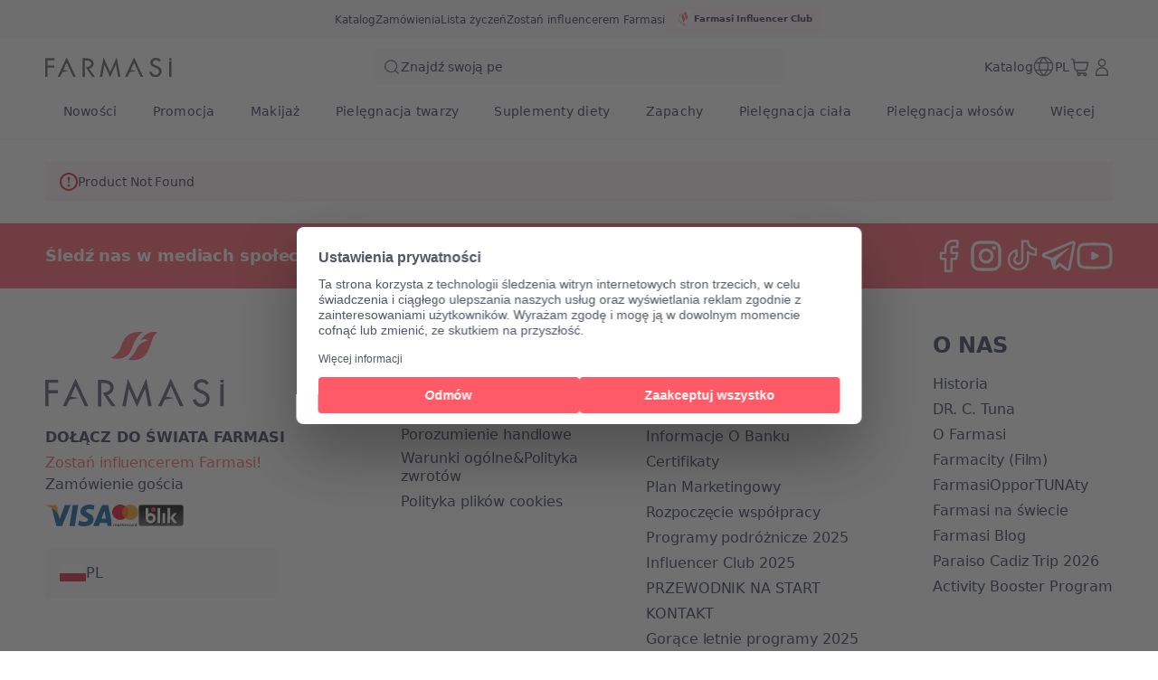

--- FILE ---
content_type: text/html; charset=utf-8
request_url: https://farmasi.pl/farmasi/product-detail/zestaw-4-pr%c3%b3bek-calendula-o%c4%b1l?pid=1000362
body_size: 139920
content:
<!DOCTYPE html><html translate="yes" class=""><head><meta charSet="utf-8"/><link rel="icon" href="https://content.farmasi.pl/favicon.ico"/><meta name="viewport" content="width=device-width, user-scalable=no"/><meta property="og:title" content="Farmasi PL - Piękno. Wellness. Możliwość"/><meta property="og:type" content="website"/><meta property="og:image:width" content="1200"/><meta property="og:image:height" content="630"/><meta name="robots" content="index, follow"/><script id="gtm-script">(function(w,d,s,l,i){w[l]=w[l]||[];w[l].push({'gtm.start':
        new Date().getTime(),event:'gtm.js'});var f=d.getElementsByTagName(s)[0],
        j=d.createElement(s),dl=l!='dataLayer'?'&l='+l:'';j.async=true;j.src=
        'https://www.googletagmanager.com/gtm.js?id='+i+dl;f.parentNode.insertBefore(j,f);
        })(window,document,'script','dataLayer','GTM-M94JR822');</script><title> - Farmasi PL</title><meta property="og:title" content=" - Farmasi PL"/><meta name="description" content="Odkryj  z kodem produktu:  w katalogu "/><meta property="og:description" content="Odkryj  z kodem produktu:  w katalogu "/><meta name="next-head-count" content="13"/><link rel="preconnect" href="https://PL-api-gateway-prod.farmasi.com" crossorigin="anonymous"/><link rel="preconnect" href="//farmasipl.api.useinsider.com/ins.js?id=10008389" crossorigin="anonymous"/><meta name="og:url" content="https://farmasi.pl/farmasi/product-detail/zestaw-4-pr%c3%b3bek-calendula-o%c4%b1l?pid=1000362"/><meta name="application-name" content="Farmasi PL"/><meta name="apple-mobile-web-app-title" content="Farmasi PL"/><meta property="og:site_name" content="Farmasi PL"/><link rel="canonical" href="https://farmasi.pl/farmasi/product-detail/zestaw-4-pr%c3%b3bek-calendula-o%c4%b1l?pid=1000362"/><script type="text/javascript"><!-- NREUM: (4) --></script><meta name="google-site-verification" content="b0sMZj8J-vEywytLi8Tz51UEAZWOTuGlfjX1c4va-ow"/><link rel="preload" href="https://content.farmasi.com/js/PL-20260116144208-fa67e39a-afcd-48d1-b2a0-f297d8e14a0e/_next/static/css/5b7f074aafed5b75.css" as="style"/><link rel="stylesheet" href="https://content.farmasi.com/js/PL-20260116144208-fa67e39a-afcd-48d1-b2a0-f297d8e14a0e/_next/static/css/5b7f074aafed5b75.css" data-n-g=""/><link rel="preload" href="https://content.farmasi.com/js/PL-20260116144208-fa67e39a-afcd-48d1-b2a0-f297d8e14a0e/_next/static/css/84e146107dfddb48.css" as="style"/><link rel="stylesheet" href="https://content.farmasi.com/js/PL-20260116144208-fa67e39a-afcd-48d1-b2a0-f297d8e14a0e/_next/static/css/84e146107dfddb48.css" data-n-p=""/><link rel="preload" href="https://content.farmasi.com/js/PL-20260116144208-fa67e39a-afcd-48d1-b2a0-f297d8e14a0e/_next/static/css/e712a20f7fcfeefe.css" as="style"/><link rel="stylesheet" href="https://content.farmasi.com/js/PL-20260116144208-fa67e39a-afcd-48d1-b2a0-f297d8e14a0e/_next/static/css/e712a20f7fcfeefe.css" data-n-p=""/><link rel="preload" href="https://content.farmasi.com/js/PL-20260116144208-fa67e39a-afcd-48d1-b2a0-f297d8e14a0e/_next/static/css/86099067e158babc.css" as="style"/><link rel="stylesheet" href="https://content.farmasi.com/js/PL-20260116144208-fa67e39a-afcd-48d1-b2a0-f297d8e14a0e/_next/static/css/86099067e158babc.css" data-n-p=""/><noscript data-n-css=""></noscript><script defer="" nomodule="" src="https://content.farmasi.com/js/PL-20260116144208-fa67e39a-afcd-48d1-b2a0-f297d8e14a0e/_next/static/chunks/polyfills-c67a75d1b6f99dc8.js"></script><script src="https://content.farmasi.com/js/PL-20260116144208-fa67e39a-afcd-48d1-b2a0-f297d8e14a0e/_next/static/chunks/webpack-d83300f5fd058266.js" defer=""></script><script src="https://content.farmasi.com/js/PL-20260116144208-fa67e39a-afcd-48d1-b2a0-f297d8e14a0e/_next/static/chunks/framework-fee8a7e75612eda8.js" defer=""></script><script src="https://content.farmasi.com/js/PL-20260116144208-fa67e39a-afcd-48d1-b2a0-f297d8e14a0e/_next/static/chunks/main-465aefaa72f9c7fc.js" defer=""></script><script src="https://content.farmasi.com/js/PL-20260116144208-fa67e39a-afcd-48d1-b2a0-f297d8e14a0e/_next/static/chunks/pages/_app-a2878cf75ee6e10d.js" defer=""></script><script src="https://content.farmasi.com/js/PL-20260116144208-fa67e39a-afcd-48d1-b2a0-f297d8e14a0e/_next/static/chunks/1422-ce59f36cbe397be7.js" defer=""></script><script src="https://content.farmasi.com/js/PL-20260116144208-fa67e39a-afcd-48d1-b2a0-f297d8e14a0e/_next/static/chunks/113-54882a09dbaf284d.js" defer=""></script><script src="https://content.farmasi.com/js/PL-20260116144208-fa67e39a-afcd-48d1-b2a0-f297d8e14a0e/_next/static/chunks/316-77231493167413c5.js" defer=""></script><script src="https://content.farmasi.com/js/PL-20260116144208-fa67e39a-afcd-48d1-b2a0-f297d8e14a0e/_next/static/chunks/8466-11b0a123c092be76.js" defer=""></script><script src="https://content.farmasi.com/js/PL-20260116144208-fa67e39a-afcd-48d1-b2a0-f297d8e14a0e/_next/static/chunks/1074-6533264accaee28f.js" defer=""></script><script src="https://content.farmasi.com/js/PL-20260116144208-fa67e39a-afcd-48d1-b2a0-f297d8e14a0e/_next/static/chunks/1507-c9e0f0c75c91223b.js" defer=""></script><script src="https://content.farmasi.com/js/PL-20260116144208-fa67e39a-afcd-48d1-b2a0-f297d8e14a0e/_next/static/chunks/936-4bf37fd3a1698efd.js" defer=""></script><script src="https://content.farmasi.com/js/PL-20260116144208-fa67e39a-afcd-48d1-b2a0-f297d8e14a0e/_next/static/chunks/1143-6f424f1597b89ceb.js" defer=""></script><script src="https://content.farmasi.com/js/PL-20260116144208-fa67e39a-afcd-48d1-b2a0-f297d8e14a0e/_next/static/chunks/pages/%5Bnickname%5D/product-detail/%5Bslug%5D-597db50815c54225.js" defer=""></script><script src="https://content.farmasi.com/js/PL-20260116144208-fa67e39a-afcd-48d1-b2a0-f297d8e14a0e/_next/static/gPMOcbXCg9e5vRdmDDMCc/_buildManifest.js" defer=""></script><script src="https://content.farmasi.com/js/PL-20260116144208-fa67e39a-afcd-48d1-b2a0-f297d8e14a0e/_next/static/gPMOcbXCg9e5vRdmDDMCc/_ssgManifest.js" defer=""></script></head><body class="__className_fcd143"><noscript><iframe src="https://www.googletagmanager.com/ns.html?id=GTM-M94JR822"
      height="0" width="0" style="display:none;visibility:hidden"></iframe></noscript><div id="__next"><div class="styles_layout__M1JA_"><header id="header" class="styles_header__fpulf " style="width:100vw"><div class="styles_headerUpperMenu__UARQH" style="position:relative"><a class="styles_headerUpperMenuItem__Pwvbz" target="_self" data-testid="" hrefLang="" title="/farmasi/content/catalog/holiday-gift-guide" aria-label="/farmasi/content/catalog/holiday-gift-guide" href="/farmasi/content/catalog/holiday-gift-guide"><span class="textThree styles_defaults__ttgfN undefined" style="color:#2d354e" data-testid="" data-value="" data-translation-key="common+header+holidayGift"> </span></a><a class="styles_headerUpperMenuItem__Pwvbz" target="_self" data-testid="" hrefLang="" title="/farmasi/catalog" aria-label="/farmasi/catalog" href="/farmasi/catalog"><span class="textThree styles_defaults__ttgfN undefined" style="color:#2d354e" data-testid="" data-value="" data-translation-key="common+header+catalog"> </span></a><a class="styles_headerUpperMenuItem__Pwvbz" target="_self" data-testid="" hrefLang="" title="/farmasi/register" aria-label="/farmasi/register" href="/farmasi/register"><span class="textThree styles_defaults__ttgfN undefined" style="color:#2d354e" data-testid="" data-value="" data-translation-key="common+header+orders"> </span></a><a class="styles_headerUpperMenuItem__Pwvbz" target="_self" data-testid="" hrefLang="" title="/farmasi/register" aria-label="/farmasi/register" href="/farmasi/register"><span class="textThree styles_defaults__ttgfN undefined" style="color:#2d354e" data-testid="" data-value="" data-translation-key="common+header+wishlist"> </span></a><a class="styles_headerUpperMenuItem__Pwvbz" target="_self" data-testid="" hrefLang="" title="/farmasi/register" aria-label="/farmasi/register" href="/farmasi/register?signUpPreview=true"><span class="textThree styles_defaults__ttgfN undefined" style="color:#2d354e" data-testid="" data-value="" data-translation-key="common+header+becomeAbeautyInfluencer"> </span></a></div><div class="styles_headerPlaceholder___6OZ_"></div><div id="headerCategories" class="container styles_headerCategories__VFNSG" style="position:relative"></div></header><main style="width:100vw"><div class="container"><div class="styles_container__wGbmB styles_danger__gjW1y undefined" data-testid="screenWarning" data-value="danger"><p class="styles_text__7h7jC undefined styles_defaults__ttgfN undefined" data-testid="screenWarningText" data-value="Product Not Found">Product Not Found</p></div></div></main><footer class="styles_footer__1cZ8q " style="width:100vw;margin-bottom:0" id="footer"><div class="styles_footerUpper__9QmvR"><div class="container styles_footerUpperContainer__Y2cjv"><span class="styles_footerUpperText__ceGNW styles_defaults__ttgfN undefined" data-testid="" data-value="" data-translation-key="common+footer+followUs">footer.followUs</span><div class="styles_footerUpperLogos__XcPJy"></div></div></div><div class="styles_footerContent__uNWPC"><div class="container styles_footerContentContainer__M4ogT"><div class="styles_footerContentLeft__orpqU"><div class="styles_footerContentLogoContainer__FM6c7"><img width="198" height="83" alt="Farmasi Logo" src="https://content.farmasi.com/js/PL-20260116144208-fa67e39a-afcd-48d1-b2a0-f297d8e14a0e/_next/static/media/logo.6986c7a9.svg"/></div><span class="styles_textInvitation__ff4k8 block sm:hidden styles_defaults__ttgfN undefined" data-testid="" data-value="" data-translation-key="common+footer+joinFarmasiMobile">footer.joinFarmasiMobile</span><span class="styles_textInvitation__ff4k8 hidden sm:block styles_defaults__ttgfN undefined" data-testid="" data-value="" data-translation-key="common+footer+joinFarmasi">footer.joinFarmasi</span><div class="styles_footerContentLeftLinks__NJyi9"></div><span class="styles_skeletonCreditCards__ObvGG" aria-live="polite" aria-busy="true"><span class="react-loading-skeleton" style="display:block;width:100px;height:24px">‌</span></span><div class="w-100 mb-4 mt-4 sm:mt-6 sm:w-[255px] undefined"><div class="w-100 flex items-start gap-2 bg-bg100 p-4 hover:bg-bg300 sm:items-center" role="button"><img alt="country flag picture" width="29" height="19" src="https://content.farmasius.com/flag/pl.webp"/><h3 class="text-base font-normal styles_defaults__ttgfN undefined" data-testid="" data-value="">PL</h3></div></div></div><div style="display:grid;grid-template-columns:repeat(1, auto)" class="styles_footerContentMenu__Jr_Cp !hidden sm:!grid"></div><div class="block sm:hidden"><div class="styles_container__BK9qG styles_container__WQBVi" role="presentation"></div></div></div></div><div class="styles_footerBottomBg__JIzUC"><div class="container styles_footerBottom__NC5WI"><div class="hidden sm:block"><span class="textOne styles_defaults__ttgfN undefined" data-testid="" data-value="" data-translation-key="common+footer+allRightsReserved">FARMASİ © footer.allRightsReserved</span><div class="flex styles_poweredByContainer__hAElt"><span class="textThree styles_defaults__ttgfN undefined" data-testid="" data-value="" data-translation-key="common+footer+poweredbyFarmasix">footer.poweredbyFarmasix</span></div></div><div class="styles_footerBottomRight__YZtTp "><div class="styles_footerBottomRightCompanies__1CYCp"></div><div class="block sm:hidden"><span class="textTwo styles_defaults__ttgfN undefined" data-testid="" data-value="" data-translation-key="common+footer+allRightsReserved">FARMASİ © footer.allRightsReserved</span><div class="flex justify-center styles_poweredByContainer__hAElt"><span class="textThree styles_defaults__ttgfN undefined" data-testid="" data-value="" data-translation-key="common+footer+poweredbyFarmasix">footer.poweredbyFarmasix</span></div></div></div></div></div></footer></div><div></div></div><script id="__NEXT_DATA__" type="application/json">{"props":{"initialData":{"headerData":[{"label":"Nowości","level":0,"crmId":"5c43ff47-e87f-ef11-84f6-02f716a02c8f","pk":"23acbb54-124a-4ba8-84ce-8af2fefed250","parentPk":null,"parent":null,"image":{"mobileImage":"https://content.farmasi.com/pl-PL/Category/50c23b3c-63b6-4e6d-81c5-8dbdc98fbd83.webp","webImage":"https://content.farmasi.com/pl-PL/Category/425f33b9-c4b5-44c7-9c0d-6253b48ddf69.webp","menuImage":"https://content.farmasi.com/pl-PL/Category/0db4e5ca-8456-466b-9610-33a7f4c2a71d.webp"},"url":"","mobileRedirectType":0,"mobileRedirectAddress":null,"isVisibleOn":{"mobile":true,"web":true},"displayOrder":2,"activityType":1,"startDate":null,"endDate":null},{"label":"Promocja","level":0,"crmId":"4d2e709e-c432-ee11-83b4-000d3a71539d","pk":"1d0dd4e2-18e2-427c-994c-553fd17e94b7","parentPk":null,"parent":null,"image":{"mobileImage":"https://content.farmasi.com/pl-PL/Category/f538eaa0-6756-43cd-927c-2ff93332ea43.webp","webImage":null,"menuImage":"https://content.farmasi.com/pl-PL/Category/11d80b00-7803-482a-b158-c19f2eebe907.webp"},"url":"","mobileRedirectType":0,"mobileRedirectAddress":null,"isVisibleOn":{"mobile":true,"web":true},"displayOrder":3,"activityType":1,"startDate":null,"endDate":null},{"label":"Makijaż","level":0,"crmId":"071a4d08-c632-ee11-83b4-000d3a71539d","pk":"90d60c4d-f72c-4c6c-9e84-fc1b92ee41e3","parentPk":null,"parent":null,"image":{"mobileImage":"https://content.farmasi.com/pl-PL/Category/1804f588-65fd-435c-a083-05c82739df57.webp","webImage":"https://content.farmasi.com/pl-PL/Category/1d405477-12bc-4a99-af2a-5a82110f53c2.webp","menuImage":"https://content.farmasi.com/pl-PL/Category/56dd07d6-d571-4b5b-aa11-f0ffd8639558.webp"},"url":"","mobileRedirectType":0,"mobileRedirectAddress":null,"isVisibleOn":{"mobile":true,"web":true},"displayOrder":4,"activityType":1,"startDate":null,"endDate":null},{"label":"Pielęgnacja twarzy","level":0,"crmId":"a8dd49dc-d632-ee11-83b4-000d3a71539d","pk":"6fdc3b62-d238-493e-8bc6-0c9972072774","parentPk":null,"parent":null,"image":{"mobileImage":"https://content.farmasi.com/pl-PL/Category/c43e580c-b4d5-4af2-a226-4b7aacc4c9c1.webp","webImage":"https://content.farmasi.com/pl-PL/Category/657bc91e-f4d3-4cbb-a6eb-fe88f74c4a12.webp","menuImage":"https://content.farmasi.com/pl-PL/Category/47645354-0bff-4968-8e9c-5e3619b68639.webp"},"url":"","mobileRedirectType":0,"mobileRedirectAddress":null,"isVisibleOn":{"mobile":true,"web":true},"displayOrder":5,"activityType":1,"startDate":null,"endDate":null},{"label":"Suplementy diety","level":0,"crmId":"3e2dfacd-fe34-ee11-83b4-000d3a71539d","pk":"0e4f3e67-3d43-4bb0-81b9-d3238adf96df","parentPk":null,"parent":null,"image":{"mobileImage":"https://content.farmasi.com/pl-PL/Category/f596b372-d008-4824-99fe-d3c95b0ae401.webp","webImage":"https://content.farmasi.com/pl-PL/Category/1f3268d4-eed3-46e2-8f77-aee5690bdd04.webp","menuImage":"https://content.farmasi.com/pl-PL/Category/4ad9e3d2-1344-4b78-83e3-14951f76f948.webp"},"url":"","mobileRedirectType":0,"mobileRedirectAddress":null,"isVisibleOn":{"mobile":true,"web":true},"displayOrder":7,"activityType":1,"startDate":null,"endDate":null},{"label":"Zapachy","level":0,"crmId":"8ca1fbd6-0035-ee11-83b4-000d3a71539d","pk":"c9e2acbd-e7a4-477c-b0e4-7da7062c1238","parentPk":null,"parent":null,"image":{"mobileImage":"https://content.farmasi.com/pl-PL/Category/56d53ce1-8c2c-44b1-a036-cf3f85baabe2.webp","webImage":"https://content.farmasi.com/pl-PL/Category/b38b8acd-9683-47fa-b496-04ee78a8f122.webp","menuImage":"https://content.farmasi.com/pl-PL/Category/3e7c5c28-e4a6-4ae8-97e2-6bc53b7f0192.webp"},"url":"","mobileRedirectType":0,"mobileRedirectAddress":null,"isVisibleOn":{"mobile":true,"web":true},"displayOrder":8,"activityType":1,"startDate":null,"endDate":null},{"label":"Pielęgnacja ciała","level":0,"crmId":"2808489a-0535-ee11-83b4-000d3a71539d","pk":"f7cf6325-8b14-42fa-9ab1-271cf3cc09cf","parentPk":null,"parent":null,"image":{"mobileImage":"https://content.farmasi.com/pl-PL/Category/bef98c51-8a38-4dfa-b4bf-be9926fa8108.webp","webImage":"https://content.farmasi.com/pl-PL/Category/6b22a683-d0eb-400c-be88-529bfcf8adb5.webp","menuImage":"https://content.farmasi.com/pl-PL/Category/35e3e67c-8a38-4db9-9758-eb96582837dc.webp"},"url":"","mobileRedirectType":0,"mobileRedirectAddress":null,"isVisibleOn":{"mobile":true,"web":true},"displayOrder":9,"activityType":1,"startDate":null,"endDate":null},{"label":"Pielęgnacja włosów","level":0,"crmId":"c017b86a-0a35-ee11-83b4-000d3a71539d","pk":"8462875c-f8ff-4ee5-b8d9-16e9d0690b2b","parentPk":null,"parent":null,"image":{"mobileImage":"https://content.farmasi.com/pl-PL/Category/22c66833-3d17-4a26-913c-9160f5e073d0.webp","webImage":"https://content.farmasi.com/pl-PL/Category/4c343ab9-4acc-40a7-8471-9d80e53427ba.webp","menuImage":"https://content.farmasi.com/pl-PL/Category/c8ff4455-aa89-4a8f-bb3f-8acb252b052c.webp"},"url":"","mobileRedirectType":0,"mobileRedirectAddress":null,"isVisibleOn":{"mobile":true,"web":true},"displayOrder":10,"activityType":1,"startDate":null,"endDate":null},{"label":"Sprzątanie i pranie","level":0,"crmId":"3b00d8b7-0b35-ee11-83b4-000d3a71539d","pk":"adc2e21a-4a55-4115-b8d5-c600da575b27","parentPk":null,"parent":null,"image":{"mobileImage":"https://content.farmasi.com/pl-PL/Category/02b3f933-2acc-4d3c-b31c-9aba19eed6d3.webp","webImage":"https://content.farmasi.com/pl-PL/Category/1427f53c-803d-4251-a12a-5c3ad7d43459.webp","menuImage":"https://content.farmasi.com/pl-PL/Category/752eca43-ef78-41fa-a79f-49d8732d33f0.webp"},"url":"","mobileRedirectType":0,"mobileRedirectAddress":null,"isVisibleOn":{"mobile":true,"web":true},"displayOrder":11,"activityType":1,"startDate":null,"endDate":null},{"label":"Wsparcie sprzedaży","level":0,"crmId":"2037428a-0c35-ee11-83b4-000d3a71539d","pk":"7ff2f6c3-d9fe-477e-b92c-755e4df0c649","parentPk":null,"parent":null,"image":{"mobileImage":"https://content.farmasi.com/pl-PL/Category/28fb360e-6c11-459d-b237-c88facc7cacb.webp","webImage":"https://content.farmasi.com/pl-PL/Category/7f7da95d-9b18-4707-8dd7-c14f56979c96.webp","menuImage":"https://content.farmasi.com/pl-PL/Category/f4a44b8c-2627-4c88-98cb-9beb03b3f6d2.webp"},"url":"","mobileRedirectType":0,"mobileRedirectAddress":null,"isVisibleOn":{"mobile":true,"web":true},"displayOrder":12,"activityType":1,"startDate":null,"endDate":null},{"label":"Testery zapachów","level":1,"crmId":"2fc7b2c2-0c35-ee11-83b4-000d3a71539d","pk":"05fc5727-806c-4364-832a-b56a36fadd30","parentPk":"7ff2f6c3-d9fe-477e-b92c-755e4df0c649","parent":"Wsparcie sprzedaży","image":{"mobileImage":"https://content.farmasi.com/pl-PL/Category/b2a6c156-bf95-4f34-ab06-e70263478d18.webp","webImage":"https://content.farmasi.com/pl-PL/Category/f89e998e-fb0c-4308-ab1a-2b552412a5be.webp","menuImage":"https://content.farmasi.com/pl-PL/Category/ba016b18-12a7-4fab-96f7-76beb10a874b.webp"},"url":"","mobileRedirectType":0,"mobileRedirectAddress":null,"isVisibleOn":{"mobile":true,"web":true},"displayOrder":0,"activityType":1,"startDate":null,"endDate":null},{"label":"Środki Czystości","level":1,"crmId":"d8246fc1-0b35-ee11-83b4-000d3a71539d","pk":"3548d326-c852-40b3-8edf-3466ee4a3f1f","parentPk":"adc2e21a-4a55-4115-b8d5-c600da575b27","parent":"Sprzątanie i pranie","image":{"mobileImage":"https://content.farmasi.com/pl-PL/Category/b6a000f3-ec12-46a6-b88f-b77eada6c083.webp","webImage":"https://content.farmasi.com/pl-PL/Category/2e01d73c-0583-42bf-b87c-25dc251b10d3.webp","menuImage":"https://content.farmasi.com/pl-PL/Category/b2155669-2bd6-4bae-b431-e98f2d1bc447.webp"},"url":"","mobileRedirectType":0,"mobileRedirectAddress":null,"isVisibleOn":{"mobile":true,"web":true},"displayOrder":0,"activityType":1,"startDate":null,"endDate":null},{"label":"Zakupy według potrzeb","level":1,"crmId":"c854bf8e-7667-ee11-83b4-000d3a71539d","pk":"e22d2129-c28d-4e37-a3cb-d3274309e907","parentPk":"6fdc3b62-d238-493e-8bc6-0c9972072774","parent":"Pielęgnacja twarzy","image":{"mobileImage":"https://content.farmasi.com/pl-PL/Category/132d939d-7c76-48e1-b967-ac5883e5b7b3.webp","webImage":"https://content.farmasi.com/pl-PL/Category/4fd78bad-0201-43b3-aa4e-144e67d97d02.webp","menuImage":"https://content.farmasi.com/pl-PL/Category/9c215264-524a-48d8-8059-1f4b087d6708.webp"},"url":"","mobileRedirectType":0,"mobileRedirectAddress":null,"isVisibleOn":{"mobile":true,"web":true},"displayOrder":0,"activityType":1,"startDate":null,"endDate":null},{"label":"Kąpiel i ciało","level":1,"crmId":"a20b71c7-0535-ee11-83b4-000d3a71539d","pk":"c0a49b58-a3cb-41ad-8115-a90942efdc16","parentPk":"f7cf6325-8b14-42fa-9ab1-271cf3cc09cf","parent":"Pielęgnacja ciała","image":{"mobileImage":"https://content.farmasi.com/pl-PL/Category/17f0db72-0d18-4116-9a33-bdcf640499ae.webp","webImage":"https://content.farmasi.com/pl-PL/Category/8fdcedf2-894a-4f50-9831-e5fdd083b186.webp","menuImage":"https://content.farmasi.com/pl-PL/Category/8cebf1c3-90cc-4071-b9a7-7490f155ea80.webp"},"url":"","mobileRedirectType":0,"mobileRedirectAddress":null,"isVisibleOn":{"mobile":true,"web":true},"displayOrder":0,"activityType":1,"startDate":null,"endDate":null},{"label":"Dla Kobiet","level":1,"crmId":"060de8e0-0035-ee11-83b4-000d3a71539d","pk":"6497937d-85d1-4887-a7b8-efec156ed0e4","parentPk":"c9e2acbd-e7a4-477c-b0e4-7da7062c1238","parent":"Zapachy","image":{"mobileImage":"https://content.farmasi.com/pl-PL/Category/e56a1496-86cf-4164-920d-a4f7562e73d5.webp","webImage":"https://content.farmasi.com/pl-PL/Category/ee7e1640-1825-491b-b755-52529db0bd41.webp","menuImage":"https://content.farmasi.com/pl-PL/Category/2e25c239-e3a1-456b-bfa5-521eb99de863.webp"},"url":"","mobileRedirectType":0,"mobileRedirectAddress":null,"isVisibleOn":{"mobile":true,"web":true},"displayOrder":0,"activityType":1,"startDate":null,"endDate":null},{"label":"Szampony","level":1,"crmId":"7dd7b371-0a35-ee11-83b4-000d3a71539d","pk":"4b22b124-544e-4bb2-8eab-31f3e2a27196","parentPk":"8462875c-f8ff-4ee5-b8d9-16e9d0690b2b","parent":"Pielęgnacja włosów","image":{"mobileImage":null,"webImage":"https://content.farmasi.com/pl-PL/Category/cbf62041-1af9-4570-9ae5-02a446c81a39.webp","menuImage":"https://content.farmasi.com/pl-PL/Category/c273cbaf-63ab-449a-aa81-25728242f49d.webp"},"url":"","mobileRedirectType":0,"mobileRedirectAddress":null,"isVisibleOn":{"mobile":true,"web":true},"displayOrder":0,"activityType":1,"startDate":null,"endDate":null},{"label":"Twarz","level":1,"crmId":"a14cf211-c732-ee11-83b4-000d3a71539d","pk":"9e27bb39-6995-4ee5-8750-aab0b1ea5fc0","parentPk":"90d60c4d-f72c-4c6c-9e84-fc1b92ee41e3","parent":"Makijaż","image":{"mobileImage":"https://content.farmasi.com/pl-PL/Category/8ecb0d8e-c389-407e-868e-441a54a3b50c.webp","webImage":"https://content.farmasi.com/pl-PL/Category/89fb0f94-9690-419a-90cd-bb7868ee1ff8.webp","menuImage":"https://content.farmasi.com/pl-PL/Category/46887750-49dc-482b-8057-8dbd2f3dc3e2.webp"},"url":"","mobileRedirectType":0,"mobileRedirectAddress":null,"isVisibleOn":{"mobile":true,"web":true},"displayOrder":0,"activityType":1,"startDate":null,"endDate":null},{"label":"Kontrola i utrzymanie wagi","level":1,"crmId":"40175de9-fe34-ee11-83b4-000d3a71539d","pk":"2492b70e-b0ed-4e72-9cd8-6aa4355ade79","parentPk":"0e4f3e67-3d43-4bb0-81b9-d3238adf96df","parent":"Suplementy diety","image":{"mobileImage":"https://content.farmasi.com/pl-PL/Category/86a49d1a-1a6b-419d-91a4-4b3275f5e3c9.webp","webImage":"https://content.farmasi.com/pl-PL/Category/369b4cd5-d9bc-493a-9e3b-7ec53b21997e.webp","menuImage":"https://content.farmasi.com/pl-PL/Category/fc86d9ae-d96f-41fb-ac29-02b11cc52c81.webp"},"url":"","mobileRedirectType":0,"mobileRedirectAddress":null,"isVisibleOn":{"mobile":true,"web":true},"displayOrder":0,"activityType":1,"startDate":null,"endDate":null},{"label":"Oczy","level":1,"crmId":"7e1fa21a-c732-ee11-83b4-000d3a71539d","pk":"292fed73-c8c3-48eb-987d-e64ac99fa04e","parentPk":"90d60c4d-f72c-4c6c-9e84-fc1b92ee41e3","parent":"Makijaż","image":{"mobileImage":"https://content.farmasi.com/pl-PL/Category/a99ac31a-e0af-4057-9a78-ce012c3ec758.webp","webImage":"https://content.farmasi.com/pl-PL/Category/5c24d072-e82d-4baa-89cc-5f0a0d7eaca0.webp","menuImage":"https://content.farmasi.com/pl-PL/Category/d45a7304-5a96-48d7-9520-bb458dedf8f9.webp"},"url":"","mobileRedirectType":0,"mobileRedirectAddress":null,"isVisibleOn":{"mobile":true,"web":true},"displayOrder":1,"activityType":1,"startDate":null,"endDate":null},{"label":"Katalogi i broszury","level":1,"crmId":"3fc7b2c2-0c35-ee11-83b4-000d3a71539d","pk":"8b796f94-574a-4ce6-9f44-aa5695dc9a6f","parentPk":"7ff2f6c3-d9fe-477e-b92c-755e4df0c649","parent":"Wsparcie sprzedaży","image":{"mobileImage":"https://content.farmasi.com/pl-PL/Category/b5ce340f-9d41-43d8-beb8-d7d58e567378.webp","webImage":"https://content.farmasi.com/pl-PL/Category/a6b33400-8cc0-4dd7-ad0e-5edb36e0631c.webp","menuImage":"https://content.farmasi.com/pl-PL/Category/4579f8d9-1c5a-4d6b-8c34-649da44ab5c0.webp"},"url":"","mobileRedirectType":0,"mobileRedirectAddress":null,"isVisibleOn":{"mobile":true,"web":true},"displayOrder":1,"activityType":1,"startDate":null,"endDate":null},{"label":"Oferta miesiąca – rabaty do 59%","level":1,"crmId":"2151d238-dc48-ee11-83b4-000d3a71539d","pk":"d72d081e-f9a7-4870-999d-e413ba04edcc","parentPk":"1d0dd4e2-18e2-427c-994c-553fd17e94b7","parent":"Promocja","image":{"mobileImage":"https://content.farmasi.com/pl-PL/Category/baad5ad2-f40e-40ee-a0ec-ca32b3db9c8a.webp","webImage":"https://content.farmasi.com/pl-PL/Category/9ee6f272-35e8-4a65-991d-2536424e54d5.webp","menuImage":"https://content.farmasi.com/pl-PL/Category/a6312367-d994-44d3-9fdf-8ae0855b0618.webp"},"url":"","mobileRedirectType":0,"mobileRedirectAddress":null,"isVisibleOn":{"mobile":true,"web":true},"displayOrder":1,"activityType":1,"startDate":null,"endDate":null},{"label":"Kolagen","level":1,"crmId":"ea82acf0-fe34-ee11-83b4-000d3a71539d","pk":"a7339d9d-4131-488e-b9b6-c4938c6e4508","parentPk":"0e4f3e67-3d43-4bb0-81b9-d3238adf96df","parent":"Suplementy diety","image":{"mobileImage":"https://content.farmasi.com/pl-PL/Category/5eab7ebd-f7f0-4af1-9832-f9b75024e62b.webp","webImage":"https://content.farmasi.com/pl-PL/Category/6a012184-73b6-46e1-974a-f9c8eb4a6270.webp","menuImage":"https://content.farmasi.com/pl-PL/Category/b779e9e1-4e1f-4f7e-b7fd-126d68f4aac8.webp"},"url":"","mobileRedirectType":0,"mobileRedirectAddress":null,"isVisibleOn":{"mobile":true,"web":true},"displayOrder":1,"activityType":1,"startDate":null,"endDate":null},{"label":"Dłonie i stopy","level":1,"crmId":"d76f19ce-0535-ee11-83b4-000d3a71539d","pk":"18841474-80c5-4209-9ff4-3b2c69dcbe78","parentPk":"f7cf6325-8b14-42fa-9ab1-271cf3cc09cf","parent":"Pielęgnacja ciała","image":{"mobileImage":"https://content.farmasi.com/pl-PL/Category/666ebf4c-af50-4b40-8fca-3fd61f680eaf.webp","webImage":"https://content.farmasi.com/pl-PL/Category/7a776878-e8a5-4cf1-a1cf-2f9f58a33566.webp","menuImage":"https://content.farmasi.com/pl-PL/Category/e40ed20a-7144-4fe0-aa02-85fd08025cbc.webp"},"url":"","mobileRedirectType":0,"mobileRedirectAddress":null,"isVisibleOn":{"mobile":true,"web":true},"displayOrder":1,"activityType":1,"startDate":null,"endDate":null},{"label":"Maski","level":1,"crmId":"92d7b371-0a35-ee11-83b4-000d3a71539d","pk":"b7c0caab-84e7-43d9-981d-5e908c892569","parentPk":"8462875c-f8ff-4ee5-b8d9-16e9d0690b2b","parent":"Pielęgnacja włosów","image":{"mobileImage":null,"webImage":"https://content.farmasi.com/pl-PL/Category/26de28f0-dcac-4d47-8833-085e9918f68b.webp","menuImage":"https://content.farmasi.com/pl-PL/Category/578f6d05-5cf3-4ab3-9fcb-85b9bb2a1074.webp"},"url":"","mobileRedirectType":0,"mobileRedirectAddress":null,"isVisibleOn":{"mobile":true,"web":true},"displayOrder":1,"activityType":1,"startDate":null,"endDate":null},{"label":"Zakupy według kategorii","level":1,"crmId":"d5d40824-7867-ee11-83b4-000d3a71539d","pk":"b291f985-3e40-4019-ac5d-a4e06289cdf7","parentPk":"6fdc3b62-d238-493e-8bc6-0c9972072774","parent":"Pielęgnacja twarzy","image":{"mobileImage":"https://content.farmasi.com/pl-PL/Category/9c6ff892-db6a-4b31-86f5-28ebc418032d.webp","webImage":"https://content.farmasi.com/pl-PL/Category/90fb5d42-0c63-4a67-94a3-eea1584d7295.webp","menuImage":"https://content.farmasi.com/pl-PL/Category/b1db19cb-b49b-4795-afd1-57ff33222881.webp"},"url":"","mobileRedirectType":0,"mobileRedirectAddress":null,"isVisibleOn":{"mobile":true,"web":true},"displayOrder":1,"activityType":1,"startDate":null,"endDate":null},{"label":"Dla Mężczyzn","level":1,"crmId":"cf8658e8-0035-ee11-83b4-000d3a71539d","pk":"54adba4a-20f3-4a94-ba72-e4fdbdc7b752","parentPk":"c9e2acbd-e7a4-477c-b0e4-7da7062c1238","parent":"Zapachy","image":{"mobileImage":"https://content.farmasi.com/pl-PL/Category/1d8dad40-7b34-47c9-bdc7-1bc1955fbd23.webp","webImage":"https://content.farmasi.com/pl-PL/Category/7adf0b1b-f78f-4257-ac6c-de35fb9dd7a3.webp","menuImage":"https://content.farmasi.com/pl-PL/Category/63cc79eb-e8a3-44c1-8ad0-3cf2733206dd.webp"},"url":"","mobileRedirectType":0,"mobileRedirectAddress":null,"isVisibleOn":{"mobile":true,"web":true},"displayOrder":1,"activityType":1,"startDate":null,"endDate":null},{"label":"Pranie","level":1,"crmId":"3d256fc1-0b35-ee11-83b4-000d3a71539d","pk":"bd1050a4-b9a5-4fcd-b41c-470c6b8f44ee","parentPk":"adc2e21a-4a55-4115-b8d5-c600da575b27","parent":"Sprzątanie i pranie","image":{"mobileImage":"https://content.farmasi.com/pl-PL/Category/7fe43ab9-7584-4429-8e16-74f7c3fc472b.webp","webImage":"https://content.farmasi.com/pl-PL/Category/a99fb9fd-d282-4720-bb34-1b69f91fe8cc.webp","menuImage":"https://content.farmasi.com/pl-PL/Category/951489ce-e901-463c-9a97-0695709cdd15.webp"},"url":"","mobileRedirectType":0,"mobileRedirectAddress":null,"isVisibleOn":{"mobile":true,"web":true},"displayOrder":1,"activityType":1,"startDate":null,"endDate":null},{"label":"Materiały marketingowe","level":1,"crmId":"dcf4d7d0-0c35-ee11-83b4-000d3a71539d","pk":"fd9e396a-d2f3-4a54-b48e-7bc7eff48e8c","parentPk":"7ff2f6c3-d9fe-477e-b92c-755e4df0c649","parent":"Wsparcie sprzedaży","image":{"mobileImage":"https://content.farmasi.com/pl-PL/Category/c3d2d4e8-2bab-4256-a0cf-56e6196b8a43.webp","webImage":"https://content.farmasi.com/pl-PL/Category/0bbb6c1c-8379-44d4-9aa7-c8814588ed9a.webp","menuImage":"https://content.farmasi.com/pl-PL/Category/505aea6e-fd60-4266-b960-d0fb901feed2.webp"},"url":"","mobileRedirectType":0,"mobileRedirectAddress":null,"isVisibleOn":{"mobile":true,"web":true},"displayOrder":2,"activityType":1,"startDate":null,"endDate":null},{"label":"Suplementy i witaminy","level":1,"crmId":"f182acf0-fe34-ee11-83b4-000d3a71539d","pk":"bf942a63-3f31-4e47-a56a-e8d6dc3d5518","parentPk":"0e4f3e67-3d43-4bb0-81b9-d3238adf96df","parent":"Suplementy diety","image":{"mobileImage":"https://content.farmasi.com/pl-PL/Category/173b23c2-8334-48c3-8235-fea093687c89.webp","webImage":"https://content.farmasi.com/pl-PL/Category/3aaf18db-f5a2-4294-aac6-e87f66609eec.webp","menuImage":"https://content.farmasi.com/pl-PL/Category/f86568d4-9617-46c5-9301-62c63d34e0ae.webp"},"url":"","mobileRedirectType":0,"mobileRedirectAddress":null,"isVisibleOn":{"mobile":true,"web":true},"displayOrder":2,"activityType":1,"startDate":null,"endDate":null},{"label":"Nowości","level":1,"crmId":"88591f40-0d98-ef11-84f7-02f716a02c8f","pk":"2d814778-5acf-4682-90a8-f9fb2f66a668","parentPk":"23acbb54-124a-4ba8-84ce-8af2fefed250","parent":"Nowości","image":{"mobileImage":"https://content.farmasi.com/pl-PL/Category/33bdf15e-f39e-4ec6-bd39-cb2a05ecdd58.webp","webImage":null,"menuImage":"https://content.farmasi.com/pl-PL/Category/e1f7785e-ace9-4b21-b239-2fec74d5e490.webp"},"url":"","mobileRedirectType":0,"mobileRedirectAddress":null,"isVisibleOn":{"mobile":true,"web":true},"displayOrder":2,"activityType":1,"startDate":null,"endDate":null},{"label":"Oferta specjalna","level":1,"crmId":"3e75a2e7-5849-ee11-83b4-000d3a71539d","pk":"1bb2de31-5dd9-49a3-a74f-341461cd9681","parentPk":"1d0dd4e2-18e2-427c-994c-553fd17e94b7","parent":"Promocja","image":{"mobileImage":"https://content.farmasi.com/pl-PL/Category/7a148f90-9f8f-40f6-92cc-76011d7980eb.webp","webImage":"https://content.farmasi.com/pl-PL/Category/3c15ee9e-e973-4abb-9f29-3adb3e20a168.webp","menuImage":"https://content.farmasi.com/pl-PL/Category/efc50ec3-643e-4ca2-919e-3201a3e0e4ce.webp"},"url":"","mobileRedirectType":0,"mobileRedirectAddress":null,"isVisibleOn":{"mobile":true,"web":true},"displayOrder":2,"activityType":1,"startDate":null,"endDate":null},{"label":"Odżywki i olejki","level":1,"crmId":"b2d7b371-0a35-ee11-83b4-000d3a71539d","pk":"a3f68ea7-4fc6-491a-9c64-afcbd68a1a4c","parentPk":"8462875c-f8ff-4ee5-b8d9-16e9d0690b2b","parent":"Pielęgnacja włosów","image":{"mobileImage":"https://content.farmasi.com/pl-PL/Category/60c8d546-0b27-44e2-b8e3-a1c00f74cea8.webp","webImage":"https://content.farmasi.com/pl-PL/Category/860c26e5-473c-4914-9ba6-00742f2e222f.webp","menuImage":"https://content.farmasi.com/pl-PL/Category/3c8c8ca0-0ed4-452a-abc3-f98abd831635.webp"},"url":"","mobileRedirectType":0,"mobileRedirectAddress":null,"isVisibleOn":{"mobile":true,"web":true},"displayOrder":2,"activityType":1,"startDate":null,"endDate":null},{"label":"Higiena intymna","level":1,"crmId":"0aed37d4-0535-ee11-83b4-000d3a71539d","pk":"b575a804-4c00-4d9f-8b3a-e2986b99ed67","parentPk":"f7cf6325-8b14-42fa-9ab1-271cf3cc09cf","parent":"Pielęgnacja ciała","image":{"mobileImage":"https://content.farmasi.com/pl-PL/Category/0f0f15f2-b320-464e-9baf-545e3e5dbd39.webp","webImage":"https://content.farmasi.com/pl-PL/Category/7259ebf8-beed-439e-8d0d-be000e7561ce.webp","menuImage":"https://content.farmasi.com/pl-PL/Category/fda52baa-cc7b-42a1-975c-4f0e9d9719ff.webp"},"url":"","mobileRedirectType":0,"mobileRedirectAddress":null,"isVisibleOn":{"mobile":true,"web":true},"displayOrder":2,"activityType":1,"startDate":null,"endDate":null},{"label":"Usta","level":1,"crmId":"811fa21a-c732-ee11-83b4-000d3a71539d","pk":"c1ae43f7-ee80-4b85-a9f7-68f1d3cdd4d8","parentPk":"90d60c4d-f72c-4c6c-9e84-fc1b92ee41e3","parent":"Makijaż","image":{"mobileImage":"https://content.farmasi.com/pl-PL/Category/ac352774-6100-45c2-9b54-bf79454b3ad8.webp","webImage":"https://content.farmasi.com/pl-PL/Category/048746a7-f720-46c9-bdbf-bc6dadb3b04a.webp","menuImage":"https://content.farmasi.com/pl-PL/Category/73071faa-a73e-4d7a-9b77-937a1ed0b4ba.webp"},"url":"","mobileRedirectType":0,"mobileRedirectAddress":null,"isVisibleOn":{"mobile":true,"web":true},"displayOrder":2,"activityType":1,"startDate":null,"endDate":null},{"label":"Próbki kosmetyków","level":1,"crmId":"2279bbd7-0c35-ee11-83b4-000d3a71539d","pk":"1fa2d6da-b56b-4e69-9716-2f05f09446d0","parentPk":"7ff2f6c3-d9fe-477e-b92c-755e4df0c649","parent":"Wsparcie sprzedaży","image":{"mobileImage":"https://content.farmasi.com/pl-PL/Category/ca41b7ed-6ce4-493e-9180-11280ea51eda.webp","webImage":"https://content.farmasi.com/pl-PL/Category/ff5e69fd-7e24-4f40-8176-68ac11ac9ad7.webp","menuImage":"https://content.farmasi.com/pl-PL/Category/6d9c8422-4fd2-402a-8ad2-152234456fcc.webp"},"url":"","mobileRedirectType":0,"mobileRedirectAddress":null,"isVisibleOn":{"mobile":true,"web":true},"displayOrder":3,"activityType":1,"startDate":null,"endDate":null},{"label":"Akcesoria","level":1,"crmId":"e64751ef-ee77-ee11-83b6-000d3a71539d","pk":"16445840-3c43-471e-a7a7-2a2012491922","parentPk":"90d60c4d-f72c-4c6c-9e84-fc1b92ee41e3","parent":"Makijaż","image":{"mobileImage":"https://content.farmasi.com/pl-PL/Category/c8595cef-73c6-4115-9d4e-f442b5cabcbf.webp","webImage":"https://content.farmasi.com/pl-PL/Category/824d9376-5bc2-4330-8194-4f1b6db8b8fe.webp","menuImage":"https://content.farmasi.com/pl-PL/Category/4c770a51-09b0-4985-8930-34c9e8204ccc.webp"},"url":"","mobileRedirectType":0,"mobileRedirectAddress":null,"isVisibleOn":{"mobile":true,"web":true},"displayOrder":3,"activityType":1,"startDate":null,"endDate":null},{"label":"Stylizacja","level":1,"crmId":"8c14a178-0a35-ee11-83b4-000d3a71539d","pk":"288db06c-5ff8-420d-a772-34b11454b276","parentPk":"8462875c-f8ff-4ee5-b8d9-16e9d0690b2b","parent":"Pielęgnacja włosów","image":{"mobileImage":"https://content.farmasi.com/pl-PL/Category/4edeaacc-7248-46a8-acfb-21eeb8712080.webp","webImage":"https://content.farmasi.com/pl-PL/Category/c41178eb-c6e2-429c-b3c9-3edc4f143303.webp","menuImage":"https://content.farmasi.com/pl-PL/Category/6361bf7b-a643-4947-99b8-24bdd5514a5a.webp"},"url":"","mobileRedirectType":0,"mobileRedirectAddress":null,"isVisibleOn":{"mobile":true,"web":true},"displayOrder":3,"activityType":1,"startDate":null,"endDate":null},{"label":"Kawy i herbaty","level":1,"crmId":"225777f7-fe34-ee11-83b4-000d3a71539d","pk":"80e57ff3-749d-49cf-b7e8-8ba1b4eed5ff","parentPk":"0e4f3e67-3d43-4bb0-81b9-d3238adf96df","parent":"Suplementy diety","image":{"mobileImage":"https://content.farmasi.com/pl-PL/Category/c6e237ea-22ba-4f22-95b8-e4097a02a0c4.webp","webImage":"https://content.farmasi.com/pl-PL/Category/079b799c-aa29-4820-955f-1c42dee67f4b.webp","menuImage":"https://content.farmasi.com/pl-PL/Category/f2e4b7af-d2bb-49b5-876c-6b3bd264f46c.webp"},"url":"","mobileRedirectType":0,"mobileRedirectAddress":null,"isVisibleOn":{"mobile":true,"web":true},"displayOrder":3,"activityType":1,"startDate":null,"endDate":null},{"label":"Karta podarunkowa","level":1,"crmId":"8b133a83-0d98-ef11-84f7-02f716a02c8f","pk":"6f587e0e-475f-4237-a270-c409f3bd466e","parentPk":"1d0dd4e2-18e2-427c-994c-553fd17e94b7","parent":"Promocja","image":{"mobileImage":"https://content.farmasi.com/pl-PL/Category/f839fe84-d030-4272-847c-8cfbfa5c7b12.webp","webImage":"https://content.farmasi.com/pl-PL/Category/f48664d7-8541-4ab4-9d99-4edf285382fe.webp","menuImage":"https://content.farmasi.com/pl-PL/Category/b105ac5c-43b8-407c-ac4d-d8bfe0253b48.webp"},"url":"","mobileRedirectType":0,"mobileRedirectAddress":null,"isVisibleOn":{"mobile":true,"web":true},"displayOrder":3,"activityType":1,"startDate":null,"endDate":null},{"label":"Pielęgnacja dla mężczyzn","level":1,"crmId":"1bed37d4-0535-ee11-83b4-000d3a71539d","pk":"d81c505f-10fa-40e7-846f-786642225b22","parentPk":"f7cf6325-8b14-42fa-9ab1-271cf3cc09cf","parent":"Pielęgnacja ciała","image":{"mobileImage":"https://content.farmasi.com/pl-PL/Category/027fa169-56b2-4614-b92c-f2253ecdfa97.webp","webImage":"https://content.farmasi.com/pl-PL/Category/fdb66f67-7520-4b61-93f8-dbfa7efd14d0.webp","menuImage":"https://content.farmasi.com/pl-PL/Category/8b98d855-f92f-4ee8-a586-8a7ab8825bcc.webp"},"url":"","mobileRedirectType":0,"mobileRedirectAddress":null,"isVisibleOn":{"mobile":true,"web":true},"displayOrder":3,"activityType":1,"startDate":null,"endDate":null},{"label":"Higiena jamy ustnej","level":1,"crmId":"e236f7db-0535-ee11-83b4-000d3a71539d","pk":"8cf81fca-b252-4e0f-b880-964afbc12547","parentPk":"f7cf6325-8b14-42fa-9ab1-271cf3cc09cf","parent":"Pielęgnacja ciała","image":{"mobileImage":"https://content.farmasi.com/pl-PL/Category/3843f9f5-74a5-4dfd-ade3-4e5245e3f713.webp","webImage":"https://content.farmasi.com/pl-PL/Category/602fd4b5-e45f-445c-8058-b4abc2b72747.webp","menuImage":"https://content.farmasi.com/pl-PL/Category/1d7dd31d-1ed5-4890-aa66-962927695380.webp"},"url":"","mobileRedirectType":0,"mobileRedirectAddress":null,"isVisibleOn":{"mobile":true,"web":true},"displayOrder":4,"activityType":1,"startDate":null,"endDate":null},{"label":"Gummies","level":1,"crmId":"6d0fc43e-b61d-ef11-8499-02f716a02c8f","pk":"be755c3f-4359-432c-a05c-493e03a49dca","parentPk":"0e4f3e67-3d43-4bb0-81b9-d3238adf96df","parent":"Suplementy diety","image":{"mobileImage":null,"webImage":"https://content.farmasi.com/pl-PL/Category/4ef5ff52-7be6-4486-8149-6c3989d8beee.webp","menuImage":"https://content.farmasi.com/pl-PL/Category/8e0cfa83-50b7-45cb-8715-aa9d6c5105af.webp"},"url":"","mobileRedirectType":0,"mobileRedirectAddress":null,"isVisibleOn":{"mobile":true,"web":true},"displayOrder":4,"activityType":1,"startDate":null,"endDate":null},{"label":"Masaż i relaks","level":1,"crmId":"5e5006e3-0535-ee11-83b4-000d3a71539d","pk":"9523a8aa-4b24-4632-a95f-2acc28ea95b5","parentPk":"f7cf6325-8b14-42fa-9ab1-271cf3cc09cf","parent":"Pielęgnacja ciała","image":{"mobileImage":"https://content.farmasi.com/pl-PL/Category/1fff87b7-cec0-417c-88f7-522b1a9988d0.webp","webImage":"https://content.farmasi.com/pl-PL/Category/07eee61b-bd51-4519-9c00-15df3964fdaf.webp","menuImage":"https://content.farmasi.com/pl-PL/Category/f4e54783-7b07-4d4a-b88a-345450689574.webp"},"url":"","mobileRedirectType":0,"mobileRedirectAddress":null,"isVisibleOn":{"mobile":true,"web":true},"displayOrder":5,"activityType":1,"startDate":null,"endDate":null},{"label":"Dezodoranty","level":1,"crmId":"8d5006e3-0535-ee11-83b4-000d3a71539d","pk":"67c45449-fa0b-496b-ba9b-79c020148140","parentPk":"f7cf6325-8b14-42fa-9ab1-271cf3cc09cf","parent":"Pielęgnacja ciała","image":{"mobileImage":"https://content.farmasi.com/pl-PL/Category/8483ea0a-2382-47ec-89e2-df4f44cfc506.webp","webImage":"https://content.farmasi.com/pl-PL/Category/c5bea1f5-851c-4eee-ba91-73ef93ba0c02.webp","menuImage":"https://content.farmasi.com/pl-PL/Category/f2b7b396-cf27-49a4-af25-2dcc22046332.webp"},"url":"","mobileRedirectType":0,"mobileRedirectAddress":null,"isVisibleOn":{"mobile":true,"web":true},"displayOrder":6,"activityType":1,"startDate":null,"endDate":null},{"label":"Mydła","level":1,"crmId":"3079132d-b37f-ee11-83b8-000d3a71539d","pk":"09ec1034-f058-4f53-a4a8-4cd91c2b8995","parentPk":"f7cf6325-8b14-42fa-9ab1-271cf3cc09cf","parent":"Pielęgnacja ciała","image":{"mobileImage":"https://content.farmasi.com/pl-PL/Category/3692dcf4-c0b1-41ea-8d57-97b090692779.webp","webImage":"https://content.farmasi.com/pl-PL/Category/9d5a03b1-bab9-48fa-beb3-d00cf3cd5d34.webp","menuImage":"https://content.farmasi.com/pl-PL/Category/007018dd-749c-4b10-a8c0-a32e05c1b870.webp"},"url":"","mobileRedirectType":0,"mobileRedirectAddress":null,"isVisibleOn":{"mobile":true,"web":true},"displayOrder":7,"activityType":1,"startDate":null,"endDate":null},{"label":"Oczyszczanie twarzy","level":2,"crmId":"81eb8989-7967-ee11-83b4-000d3a71539d","pk":"9a682562-d3f2-4917-8324-cfc48ada3957","parentPk":"b291f985-3e40-4019-ac5d-a4e06289cdf7","parent":"Zakupy według kategorii","image":{"mobileImage":null,"webImage":"https://content.farmasi.com/pl-PL/Category/4d4d41fd-ed85-4d4f-ad15-049afe9bd81b.webp","menuImage":"https://content.farmasi.com/pl-PL/Category/ca2dfe50-797e-45d8-9f5f-3c03922e3126.webp"},"url":"","mobileRedirectType":0,"mobileRedirectAddress":null,"isVisibleOn":{"mobile":true,"web":true},"displayOrder":0,"activityType":1,"startDate":null,"endDate":null},{"label":"Szminka w płynie","level":2,"crmId":"dee7f7e8-7367-ee11-83b4-000d3a71539d","pk":"a9423cff-4ad4-4e32-8e20-9a178e6d73fa","parentPk":"c1ae43f7-ee80-4b85-a9f7-68f1d3cdd4d8","parent":"Usta","image":{"mobileImage":"https://content.farmasi.com/pl-PL/Category/015ec52c-fc26-4c9c-be1a-478c950ce6e0.webp","webImage":"https://content.farmasi.com/pl-PL/Category/c59f0efc-4b50-4864-ae1d-e49a2e6261f6.webp","menuImage":"https://content.farmasi.com/pl-PL/Category/c478e2c9-3074-48a0-b9f1-f711d8eb91c4.webp"},"url":"","mobileRedirectType":0,"mobileRedirectAddress":null,"isVisibleOn":{"mobile":true,"web":true},"displayOrder":0,"activityType":1,"startDate":null,"endDate":null},{"label":"Pędzle do makijażu","level":2,"crmId":"66d1ed86-ef77-ee11-83b6-000d3a71539d","pk":"1504262c-7522-4fb4-8190-fdc227a76e60","parentPk":"16445840-3c43-471e-a7a7-2a2012491922","parent":"Akcesoria","image":{"mobileImage":"https://content.farmasi.com/pl-PL/Category/1db9d794-0681-48a2-ae96-e00582a38fbf.webp","webImage":"https://content.farmasi.com/pl-PL/Category/9a7ce570-7215-435b-a1e2-7055af0ebe29.webp","menuImage":"https://content.farmasi.com/pl-PL/Category/47da80d0-8fe1-421c-8272-9a7eb9169790.webp"},"url":"","mobileRedirectType":0,"mobileRedirectAddress":null,"isVisibleOn":{"mobile":true,"web":true},"displayOrder":0,"activityType":1,"startDate":null,"endDate":null},{"label":"Suchy olejek Dr. C. Tuna Absolute Super Elixir","level":2,"crmId":"45764d07-d732-ee11-83b4-000d3a71539d","pk":"e9cbeb76-3a5d-456a-8f06-75deeeb7a77d","parentPk":"e22d2129-c28d-4e37-a3cb-d3274309e907","parent":"Zakupy według potrzeb","image":{"mobileImage":"https://content.farmasi.com/pl-PL/Category/d02ab5ca-dafe-4b77-a717-d7153bbc854f.webp","webImage":"https://content.farmasi.com/pl-PL/Category/b48679f0-e057-42db-9188-d0d5d68c92fc.webp","menuImage":"https://content.farmasi.com/pl-PL/Category/93dc1e4f-3de3-41f1-b737-090dd9454235.webp"},"url":"","mobileRedirectType":0,"mobileRedirectAddress":null,"isVisibleOn":{"mobile":true,"web":true},"displayOrder":0,"activityType":1,"startDate":null,"endDate":null},{"label":"Tusze do rzęs","level":2,"crmId":"7fe38099-7367-ee11-83b4-000d3a71539d","pk":"23f3f1be-d70e-49ee-9f2b-c425e9e1be29","parentPk":"292fed73-c8c3-48eb-987d-e64ac99fa04e","parent":"Oczy","image":{"mobileImage":"https://content.farmasi.com/pl-PL/Category/d2ac5cfa-835c-48d3-b325-320b9a7e46d5.webp","webImage":"https://content.farmasi.com/pl-PL/Category/f9ac5482-d8c7-4ac7-8682-d49d1024f8fd.webp","menuImage":"https://content.farmasi.com/pl-PL/Category/5f370f36-89be-4a2c-acff-4f541488a5ee.webp"},"url":"","mobileRedirectType":0,"mobileRedirectAddress":null,"isVisibleOn":{"mobile":true,"web":true},"displayOrder":0,"activityType":1,"startDate":null,"endDate":null},{"label":"Podkład","level":2,"crmId":"31d4af2c-7367-ee11-83b4-000d3a71539d","pk":"8288a141-7e45-42dc-ac84-2cdbb086e7cb","parentPk":"9e27bb39-6995-4ee5-8750-aab0b1ea5fc0","parent":"Twarz","image":{"mobileImage":"https://content.farmasi.com/pl-PL/Category/46f9a7fb-134c-4b08-8a3f-afbfdeb288d4.webp","webImage":"https://content.farmasi.com/pl-PL/Category/d621518f-0f7c-41a0-b609-f3791371161e.webp","menuImage":"https://content.farmasi.com/pl-PL/Category/519eada7-d3a1-44d7-90d5-4e88cb2a6060.webp"},"url":"","mobileRedirectType":0,"mobileRedirectAddress":null,"isVisibleOn":{"mobile":true,"web":true},"displayOrder":0,"activityType":1,"startDate":null,"endDate":null},{"label":"Gąbka do makijażu","level":2,"crmId":"712686cf-ef77-ee11-83b6-000d3a71539d","pk":"1fb13e0e-2026-4f14-9c5c-2bcb7ed2a81e","parentPk":"16445840-3c43-471e-a7a7-2a2012491922","parent":"Akcesoria","image":{"mobileImage":"https://content.farmasi.com/pl-PL/Category/2def9493-5076-4971-8c38-05367e6f42c8.webp","webImage":"https://content.farmasi.com/pl-PL/Category/ac21dace-b6e0-4fc6-8a47-b09322261f9c.webp","menuImage":"https://content.farmasi.com/pl-PL/Category/d906802f-44ae-44f9-b334-f48917d83131.webp"},"url":"","mobileRedirectType":0,"mobileRedirectAddress":null,"isVisibleOn":{"mobile":true,"web":true},"displayOrder":1,"activityType":1,"startDate":null,"endDate":null},{"label":"Pomadka","level":2,"crmId":"e6e8f7e8-7367-ee11-83b4-000d3a71539d","pk":"056d1e34-437d-4c5d-b04c-abdd3835f5c2","parentPk":"c1ae43f7-ee80-4b85-a9f7-68f1d3cdd4d8","parent":"Usta","image":{"mobileImage":"https://content.farmasi.com/pl-PL/Category/9a083c46-94a8-4e5c-8994-6604f427895d.webp","webImage":"https://content.farmasi.com/pl-PL/Category/bb20e290-faaa-42b4-bfe3-327b4d288856.webp","menuImage":"https://content.farmasi.com/pl-PL/Category/c8b042c0-a254-4432-a9b2-e10fdf929c86.webp"},"url":"","mobileRedirectType":0,"mobileRedirectAddress":null,"isVisibleOn":{"mobile":true,"web":true},"displayOrder":1,"activityType":1,"startDate":null,"endDate":null},{"label":"Kredki do oczu","level":2,"crmId":"2fa98d9f-7367-ee11-83b4-000d3a71539d","pk":"6da3fe22-0a69-4ce3-a4b8-f452da2440f5","parentPk":"292fed73-c8c3-48eb-987d-e64ac99fa04e","parent":"Oczy","image":{"mobileImage":"https://content.farmasi.com/pl-PL/Category/596fa793-c9d7-481f-a896-9ddfa45041e3.webp","webImage":"https://content.farmasi.com/pl-PL/Category/a11bcac4-a21e-4e72-b8c3-8a9e291ca2e0.webp","menuImage":"https://content.farmasi.com/pl-PL/Category/ee520fbe-637f-428b-973c-ea6518c42257.webp"},"url":"","mobileRedirectType":0,"mobileRedirectAddress":null,"isVisibleOn":{"mobile":true,"web":true},"displayOrder":1,"activityType":1,"startDate":null,"endDate":null},{"label":"BB\u0026CC krem","level":2,"crmId":"9926a732-7367-ee11-83b4-000d3a71539d","pk":"1f6acb8e-292c-4f8c-93c9-81b24b809c86","parentPk":"9e27bb39-6995-4ee5-8750-aab0b1ea5fc0","parent":"Twarz","image":{"mobileImage":"https://content.farmasi.com/pl-PL/Category/5c15f7b8-c7e3-4596-aa1e-4f518519c278.webp","webImage":"https://content.farmasi.com/pl-PL/Category/6b5ef358-92cc-471a-b62a-fafbb7f80420.webp","menuImage":"https://content.farmasi.com/pl-PL/Category/07bf19ec-2823-407e-9d20-c78c58556591.webp"},"url":"","mobileRedirectType":0,"mobileRedirectAddress":null,"isVisibleOn":{"mobile":true,"web":true},"displayOrder":1,"activityType":1,"startDate":null,"endDate":null},{"label":"Serum","level":2,"crmId":"f3ef1827-7a67-ee11-83b4-000d3a71539d","pk":"4056400b-e2d6-4178-ab31-fe039a231964","parentPk":"b291f985-3e40-4019-ac5d-a4e06289cdf7","parent":"Zakupy według kategorii","image":{"mobileImage":null,"webImage":"https://content.farmasi.com/pl-PL/Category/4e18c776-518d-4b89-99d2-dad7401e4968.webp","menuImage":"https://content.farmasi.com/pl-PL/Category/dece3772-406e-47e9-9edb-1a9b54058a3e.webp"},"url":"","mobileRedirectType":0,"mobileRedirectAddress":null,"isVisibleOn":{"mobile":true,"web":true},"displayOrder":1,"activityType":1,"startDate":null,"endDate":null},{"label":"Age Reversist - Zapobieganie zmarszczkom","level":2,"crmId":"e0366313-d732-ee11-83b4-000d3a71539d","pk":"ad598178-aa05-4384-b830-669a6cf84fe7","parentPk":"e22d2129-c28d-4e37-a3cb-d3274309e907","parent":"Zakupy według potrzeb","image":{"mobileImage":"https://content.farmasi.com/pl-PL/Category/8cd22bf3-f552-44a2-b1d0-859c1ac1f2db.webp","webImage":"https://content.farmasi.com/pl-PL/Category/d0df72d2-e0c8-45ed-9a2e-14bc499ced26.webp","menuImage":"https://content.farmasi.com/pl-PL/Category/ef60d849-347b-4f3d-b116-b5185a027940.webp"},"url":"","mobileRedirectType":0,"mobileRedirectAddress":null,"isVisibleOn":{"mobile":true,"web":true},"displayOrder":1,"activityType":1,"startDate":null,"endDate":null},{"label":"Baza pod makijaż","level":2,"crmId":"00f1a138-7367-ee11-83b4-000d3a71539d","pk":"13796e50-b2f0-43dd-91d9-807364a7deb9","parentPk":"9e27bb39-6995-4ee5-8750-aab0b1ea5fc0","parent":"Twarz","image":{"mobileImage":"https://content.farmasi.com/pl-PL/Category/7e526d26-4e84-4efc-8fbc-ae6681b05022.webp","webImage":"https://content.farmasi.com/pl-PL/Category/4b7f5ddb-7f60-494d-90ae-d47567eb6412.webp","menuImage":"https://content.farmasi.com/pl-PL/Category/a8947767-08df-40be-a58d-88b638c656e6.webp"},"url":"","mobileRedirectType":0,"mobileRedirectAddress":null,"isVisibleOn":{"mobile":true,"web":true},"displayOrder":2,"activityType":1,"startDate":null,"endDate":null},{"label":"Błyszczyk","level":2,"crmId":"4b56fbee-7367-ee11-83b4-000d3a71539d","pk":"6b90e1e4-ba31-4067-b7f9-fd0cbf4f6d89","parentPk":"c1ae43f7-ee80-4b85-a9f7-68f1d3cdd4d8","parent":"Usta","image":{"mobileImage":"https://content.farmasi.com/pl-PL/Category/82e1fcab-f039-49eb-8c70-55ec2f924d6c.webp","webImage":"https://content.farmasi.com/pl-PL/Category/97fdf099-9997-40cd-bd82-4c1ef168dd44.webp","menuImage":"https://content.farmasi.com/pl-PL/Category/1dae2388-3763-4e08-82cb-6f355efff87b.webp"},"url":"","mobileRedirectType":0,"mobileRedirectAddress":null,"isVisibleOn":{"mobile":true,"web":true},"displayOrder":2,"activityType":1,"startDate":null,"endDate":null},{"label":"Resurface - Odmładzanie","level":2,"crmId":"14a7660d-d732-ee11-83b4-000d3a71539d","pk":"fe79c953-758a-4ebe-8d2e-571ac576f5f9","parentPk":"e22d2129-c28d-4e37-a3cb-d3274309e907","parent":"Zakupy według potrzeb","image":{"mobileImage":"https://content.farmasi.com/pl-PL/Category/03b11cfc-5fc1-4c3e-84e0-6df33ca5f3d7.webp","webImage":"https://content.farmasi.com/pl-PL/Category/4bdb3f83-07ed-4278-9ba0-123afaa23cdc.webp","menuImage":"https://content.farmasi.com/pl-PL/Category/b508fa07-ae8a-4dbc-823e-efdc6f18319b.webp"},"url":"","mobileRedirectType":0,"mobileRedirectAddress":null,"isVisibleOn":{"mobile":true,"web":true},"displayOrder":2,"activityType":1,"startDate":null,"endDate":null},{"label":"Maski w płachcie","level":2,"crmId":"2469912b-d732-ee11-83b4-000d3a71539d","pk":"b20e6c9e-4002-4daa-9e5b-93f24f4ffcd0","parentPk":"b291f985-3e40-4019-ac5d-a4e06289cdf7","parent":"Zakupy według kategorii","image":{"mobileImage":null,"webImage":"https://content.farmasi.com/pl-PL/Category/9d2e3217-6e65-4f85-bac0-b18b631b68a0.webp","menuImage":"https://content.farmasi.com/pl-PL/Category/34a8fc40-889c-43cf-9ca0-fd8b75582ed8.webp"},"url":"","mobileRedirectType":0,"mobileRedirectAddress":null,"isVisibleOn":{"mobile":true,"web":true},"displayOrder":2,"activityType":1,"startDate":null,"endDate":null},{"label":"Cienie do powiek","level":2,"crmId":"56b48ea5-7367-ee11-83b4-000d3a71539d","pk":"f67407d9-4b1d-4f8b-854e-1cf9b2e345f3","parentPk":"292fed73-c8c3-48eb-987d-e64ac99fa04e","parent":"Oczy","image":{"mobileImage":"https://content.farmasi.com/pl-PL/Category/e79eeb4b-faec-46c5-93fd-d2c6c7bbb6b8.webp","webImage":"https://content.farmasi.com/pl-PL/Category/1afaa198-344d-4c7e-867f-a607e3f55259.webp","menuImage":"https://content.farmasi.com/pl-PL/Category/f1337d3b-6456-42a2-8fbf-667f71817833.webp"},"url":"","mobileRedirectType":0,"mobileRedirectAddress":null,"isVisibleOn":{"mobile":true,"web":true},"displayOrder":2,"activityType":1,"startDate":null,"endDate":null},{"label":"Lumi Radiance - Rozjaśnianie przebarwień","level":2,"crmId":"48298e1f-d732-ee11-83b4-000d3a71539d","pk":"213e73a6-3485-4067-8a72-deaf70a784a7","parentPk":"e22d2129-c28d-4e37-a3cb-d3274309e907","parent":"Zakupy według potrzeb","image":{"mobileImage":"https://content.farmasi.com/pl-PL/Category/68234dc1-6b17-435b-8b96-fce20bd86002.webp","webImage":"https://content.farmasi.com/pl-PL/Category/a556338a-dd91-4e98-957b-81114198a6fc.webp","menuImage":"https://content.farmasi.com/pl-PL/Category/d609acf4-279d-445a-b126-45f4cf05ea59.webp"},"url":"","mobileRedirectType":0,"mobileRedirectAddress":null,"isVisibleOn":{"mobile":true,"web":true},"displayOrder":3,"activityType":1,"startDate":null,"endDate":null},{"label":"Balsam do ust","level":2,"crmId":"50baf9f4-7367-ee11-83b4-000d3a71539d","pk":"61df1e4a-1874-4e65-b31b-6eaa61981ae0","parentPk":"c1ae43f7-ee80-4b85-a9f7-68f1d3cdd4d8","parent":"Usta","image":{"mobileImage":"https://content.farmasi.com/pl-PL/Category/1c078bbb-ac53-4cd9-a330-b6907e13991b.webp","webImage":"https://content.farmasi.com/pl-PL/Category/ecd64b6a-be79-4459-80fa-ea22b6a9d930.webp","menuImage":"https://content.farmasi.com/pl-PL/Category/ca43a490-4abc-41d7-8c58-077915e065d8.webp"},"url":"","mobileRedirectType":0,"mobileRedirectAddress":null,"isVisibleOn":{"mobile":true,"web":true},"displayOrder":3,"activityType":1,"startDate":null,"endDate":null},{"label":"Tonik","level":2,"crmId":"c29b7925-7b67-ee11-83b4-000d3a71539d","pk":"10017269-8b11-4c85-9970-917c3b80c040","parentPk":"b291f985-3e40-4019-ac5d-a4e06289cdf7","parent":"Zakupy według kategorii","image":{"mobileImage":null,"webImage":"https://content.farmasi.com/pl-PL/Category/738b27a9-6531-438b-b475-7524aee7beca.webp","menuImage":"https://content.farmasi.com/pl-PL/Category/a0f29ab1-8464-41c5-86eb-84e345cdd0cf.webp"},"url":"","mobileRedirectType":0,"mobileRedirectAddress":null,"isVisibleOn":{"mobile":true,"web":true},"displayOrder":3,"activityType":1,"startDate":null,"endDate":null},{"label":"Cienie do brwi","level":2,"crmId":"827cb3ab-7367-ee11-83b4-000d3a71539d","pk":"e77dec06-e322-4b7d-8ff3-38753ec21790","parentPk":"292fed73-c8c3-48eb-987d-e64ac99fa04e","parent":"Oczy","image":{"mobileImage":"https://content.farmasi.com/pl-PL/Category/93cb4225-08d8-48bc-8179-d22d3b377654.webp","webImage":"https://content.farmasi.com/pl-PL/Category/cdff30e5-d089-4952-b17d-1dd9ea6634df.webp","menuImage":"https://content.farmasi.com/pl-PL/Category/13e6a349-c5f3-457e-99c6-8a10652b1643.webp"},"url":"","mobileRedirectType":0,"mobileRedirectAddress":null,"isVisibleOn":{"mobile":true,"web":true},"displayOrder":3,"activityType":1,"startDate":null,"endDate":null},{"label":"Korektor","level":2,"crmId":"03d8a144-7367-ee11-83b4-000d3a71539d","pk":"fbb3d1b7-c0bd-4621-b499-dfa79820cfb2","parentPk":"9e27bb39-6995-4ee5-8750-aab0b1ea5fc0","parent":"Twarz","image":{"mobileImage":"https://content.farmasi.com/pl-PL/Category/24d71850-3b59-4a2c-bc76-7496fcd17537.webp","webImage":"https://content.farmasi.com/pl-PL/Category/a0f05289-b41d-43a5-8174-600e8d9b1c88.webp","menuImage":"https://content.farmasi.com/pl-PL/Category/9052acaa-0634-4b06-9d77-00ced4aa032d.webp"},"url":"","mobileRedirectType":0,"mobileRedirectAddress":null,"isVisibleOn":{"mobile":true,"web":true},"displayOrder":3,"activityType":1,"startDate":null,"endDate":null},{"label":"Aqua, Aloe - Nawilżanie","level":2,"crmId":"022a8e1f-d732-ee11-83b4-000d3a71539d","pk":"1369c9e8-6e66-4278-86c0-ecde33eefe9c","parentPk":"e22d2129-c28d-4e37-a3cb-d3274309e907","parent":"Zakupy według potrzeb","image":{"mobileImage":"https://content.farmasi.com/pl-PL/Category/11646c82-67a3-4027-90dc-2d02c277ddc4.webp","webImage":"https://content.farmasi.com/pl-PL/Category/0bee1777-e72d-45dc-b7ce-a24ecc4c2868.webp","menuImage":"https://content.farmasi.com/pl-PL/Category/c950d083-364f-43f7-b3bc-c86999560ca8.webp"},"url":"","mobileRedirectType":0,"mobileRedirectAddress":null,"isVisibleOn":{"mobile":true,"web":true},"displayOrder":4,"activityType":1,"startDate":null,"endDate":null},{"label":"Krem pod oczy","level":2,"crmId":"4eced952-7c67-ee11-83b4-000d3a71539d","pk":"c66a16ea-58c2-4c8d-ad81-8fb9ed561335","parentPk":"b291f985-3e40-4019-ac5d-a4e06289cdf7","parent":"Zakupy według kategorii","image":{"mobileImage":null,"webImage":"https://content.farmasi.com/pl-PL/Category/115ebe5b-f788-4ca4-80fb-06fa0a27a9c5.webp","menuImage":"https://content.farmasi.com/pl-PL/Category/2718e6bf-8241-46ab-8e2b-1b1531be146d.webp"},"url":"","mobileRedirectType":0,"mobileRedirectAddress":null,"isVisibleOn":{"mobile":true,"web":true},"displayOrder":4,"activityType":1,"startDate":null,"endDate":null},{"label":"Puder","level":2,"crmId":"1603ac4a-7367-ee11-83b4-000d3a71539d","pk":"e1ed46cc-a0b6-4260-8d00-3ee3b7107425","parentPk":"9e27bb39-6995-4ee5-8750-aab0b1ea5fc0","parent":"Twarz","image":{"mobileImage":"https://content.farmasi.com/pl-PL/Category/39331621-0464-442d-88a3-9106da65af5e.webp","webImage":"https://content.farmasi.com/pl-PL/Category/099612ec-3183-45e0-8743-1a2dd158b581.webp","menuImage":"https://content.farmasi.com/pl-PL/Category/d1ebb1ee-45e0-4c45-a419-4671d109bb76.webp"},"url":"","mobileRedirectType":0,"mobileRedirectAddress":null,"isVisibleOn":{"mobile":true,"web":true},"displayOrder":4,"activityType":1,"startDate":null,"endDate":null},{"label":"Pielęgnacja brwi i rzęs","level":2,"crmId":"f91cb00b-b97f-ee11-83b8-000d3a71539d","pk":"d77d3bc6-30f7-43f2-bf0d-f0c5a5795f60","parentPk":"292fed73-c8c3-48eb-987d-e64ac99fa04e","parent":"Oczy","image":{"mobileImage":"https://content.farmasi.com/pl-PL/Category/6a3f32e6-57dc-407c-8803-c0a24f974f34.webp","webImage":"https://content.farmasi.com/pl-PL/Category/d06e1bcb-8662-48e4-8d2a-e62a46c7f358.webp","menuImage":"https://content.farmasi.com/pl-PL/Category/01b520af-c056-4c79-ae10-77304fbf5f2d.webp"},"url":"","mobileRedirectType":0,"mobileRedirectAddress":null,"isVisibleOn":{"mobile":true,"web":true},"displayOrder":4,"activityType":1,"startDate":null,"endDate":null},{"label":"Kredki do ust","level":2,"crmId":"ebb9051e-bb7f-ee11-83b8-000d3a71539d","pk":"ee815164-4b54-4ecc-a1ce-150ba463d60c","parentPk":"c1ae43f7-ee80-4b85-a9f7-68f1d3cdd4d8","parent":"Usta","image":{"mobileImage":"https://content.farmasi.com/pl-PL/Category/7d1dedd0-2dda-4aac-a3cb-71946a8afa92.webp","webImage":"https://content.farmasi.com/pl-PL/Category/ec2666c7-38e2-4ba0-b3c3-56b9aceb4fc4.webp","menuImage":"https://content.farmasi.com/pl-PL/Category/949a6b83-3b02-4288-85d2-c42e0f504775.webp"},"url":"","mobileRedirectType":0,"mobileRedirectAddress":null,"isVisibleOn":{"mobile":true,"web":true},"displayOrder":4,"activityType":1,"startDate":null,"endDate":null},{"label":"Calendula - Ukojenie","level":2,"crmId":"91468e25-d732-ee11-83b4-000d3a71539d","pk":"5a9699b1-bcdd-4630-87d9-b8e441e7d41d","parentPk":"e22d2129-c28d-4e37-a3cb-d3274309e907","parent":"Zakupy według potrzeb","image":{"mobileImage":"https://content.farmasi.com/pl-PL/Category/2812964f-c061-402f-a50c-b0a478ae0576.webp","webImage":"https://content.farmasi.com/pl-PL/Category/bc5a391e-a08c-47fa-ae37-b93f4fda4ee5.webp","menuImage":"https://content.farmasi.com/pl-PL/Category/5addc85f-675f-44d3-ad0f-f33aa53c624c.webp"},"url":"","mobileRedirectType":0,"mobileRedirectAddress":null,"isVisibleOn":{"mobile":true,"web":true},"displayOrder":5,"activityType":1,"startDate":null,"endDate":null},{"label":"Kremy na dzień i na noc","level":2,"crmId":"f29e8c4b-5b6e-ee11-83b4-000d3a71539d","pk":"2668b2f9-dfff-4d42-91cf-a6fee2534f42","parentPk":"b291f985-3e40-4019-ac5d-a4e06289cdf7","parent":"Zakupy według kategorii","image":{"mobileImage":"https://content.farmasi.com/pl-PL/Category/e1b0b873-b326-4f5a-9e17-fdc937786f62.webp","webImage":"https://content.farmasi.com/pl-PL/Category/e1b0964a-ef05-4a11-989d-61d3058e1b49.webp","menuImage":"https://content.farmasi.com/pl-PL/Category/04d0ccf9-eb21-4eb3-bb5a-d7cd3c08771e.webp"},"url":"","mobileRedirectType":0,"mobileRedirectAddress":null,"isVisibleOn":{"mobile":true,"web":true},"displayOrder":5,"activityType":1,"startDate":null,"endDate":null},{"label":"Róż","level":2,"crmId":"92cba450-7367-ee11-83b4-000d3a71539d","pk":"9570b9bf-ab88-4849-9a89-304f04f4fbb0","parentPk":"9e27bb39-6995-4ee5-8750-aab0b1ea5fc0","parent":"Twarz","image":{"mobileImage":"https://content.farmasi.com/pl-PL/Category/af942b5c-c54a-4e19-821b-04e584e52eb8.webp","webImage":"https://content.farmasi.com/pl-PL/Category/dcef4b02-e885-4d41-93f9-5b0103a5b1b4.webp","menuImage":"https://content.farmasi.com/pl-PL/Category/23646796-f8fd-475d-a7b3-9524aaaf61ff.webp"},"url":"","mobileRedirectType":0,"mobileRedirectAddress":null,"isVisibleOn":{"mobile":true,"web":true},"displayOrder":5,"activityType":1,"startDate":null,"endDate":null},{"label":"Bronzer","level":2,"crmId":"f766b256-7367-ee11-83b4-000d3a71539d","pk":"8721c69d-cbee-4ee2-985a-3411c1f587ae","parentPk":"9e27bb39-6995-4ee5-8750-aab0b1ea5fc0","parent":"Twarz","image":{"mobileImage":"https://content.farmasi.com/pl-PL/Category/28eb7365-e536-40cf-9e00-fdf832e8b388.webp","webImage":"https://content.farmasi.com/pl-PL/Category/4da10673-ffae-487b-bbe1-657e7d0d55e7.webp","menuImage":"https://content.farmasi.com/pl-PL/Category/3680df83-1602-4d7b-bbee-616edded71db.webp"},"url":"","mobileRedirectType":0,"mobileRedirectAddress":null,"isVisibleOn":{"mobile":true,"web":true},"displayOrder":6,"activityType":1,"startDate":null,"endDate":null},{"label":"Płatki pod oczy","level":2,"crmId":"e654122b-bd7f-ee11-83b8-000d3a71539d","pk":"6c72c7ff-a699-48d5-b9bc-61f971ba9409","parentPk":"b291f985-3e40-4019-ac5d-a4e06289cdf7","parent":"Zakupy według kategorii","image":{"mobileImage":null,"webImage":"https://content.farmasi.com/pl-PL/Category/e463abec-db45-4fe2-b692-f02f3f377599.webp","menuImage":"https://content.farmasi.com/pl-PL/Category/880d58cc-c01e-4614-999d-b3094b28730f.webp"},"url":"","mobileRedirectType":0,"mobileRedirectAddress":null,"isVisibleOn":{"mobile":true,"web":true},"displayOrder":6,"activityType":1,"startDate":null,"endDate":null},{"label":"Tea Tree - Kontrola sebum","level":2,"crmId":"a1468e25-d732-ee11-83b4-000d3a71539d","pk":"eb3ffc16-5d3a-4c20-9367-12023d53cac9","parentPk":"e22d2129-c28d-4e37-a3cb-d3274309e907","parent":"Zakupy według potrzeb","image":{"mobileImage":"https://content.farmasi.com/pl-PL/Category/159d8d7c-9eea-4aa7-a650-5e499c2b68ce.webp","webImage":"https://content.farmasi.com/pl-PL/Category/f73e8b58-7f5b-4a24-b5ac-7ae6f98ba3d0.webp","menuImage":"https://content.farmasi.com/pl-PL/Category/64c64911-3d75-40da-88d2-454a024592d5.webp"},"url":"","mobileRedirectType":0,"mobileRedirectAddress":null,"isVisibleOn":{"mobile":true,"web":true},"displayOrder":6,"activityType":1,"startDate":null,"endDate":null},{"label":"Pure Rose - Odżywienie","level":2,"crmId":"09b82dfa-1326-f011-84fd-02f716a02c8f","pk":"143be9f9-246e-4e3e-b3c0-fd05134f1e2a","parentPk":"e22d2129-c28d-4e37-a3cb-d3274309e907","parent":"Zakupy według potrzeb","image":{"mobileImage":"https://content.farmasi.com/pl-PL/Category/2f2bb486-45b3-4bdc-89e9-4a664fdd3ac7.webp","webImage":"https://content.farmasi.com/pl-PL/Category/5b2bf0d4-ab86-4d29-9e44-8295f2cd0d07.webp","menuImage":"https://content.farmasi.com/pl-PL/Category/7fb8f202-6021-47b7-a264-4f3bf5602158.webp"},"url":"","mobileRedirectType":0,"mobileRedirectAddress":null,"isVisibleOn":{"mobile":true,"web":true},"displayOrder":7,"activityType":1,"startDate":null,"endDate":null},{"label":"Rozświetlacz","level":2,"crmId":"9170145d-7367-ee11-83b4-000d3a71539d","pk":"cf3a1a0b-e8e9-4f7f-9de0-e5ed5267aa86","parentPk":"9e27bb39-6995-4ee5-8750-aab0b1ea5fc0","parent":"Twarz","image":{"mobileImage":"https://content.farmasi.com/pl-PL/Category/1a8a71bb-63b1-46dd-bfab-2db06c208097.webp","webImage":"https://content.farmasi.com/pl-PL/Category/9aecc453-449c-4e29-81c3-664813227cb4.webp","menuImage":"https://content.farmasi.com/pl-PL/Category/e5f6e5f4-fc9f-483b-a798-df0c3d219cf0.webp"},"url":"","mobileRedirectType":0,"mobileRedirectAddress":null,"isVisibleOn":{"mobile":true,"web":true},"displayOrder":7,"activityType":1,"startDate":null,"endDate":null},{"label":"Spray utrwalający","level":2,"crmId":"3871145d-7367-ee11-83b4-000d3a71539d","pk":"cb5cd1d0-9b05-451e-ab7b-b2ab4949742c","parentPk":"9e27bb39-6995-4ee5-8750-aab0b1ea5fc0","parent":"Twarz","image":{"mobileImage":"https://content.farmasi.com/pl-PL/Category/d283235c-cb5d-45ba-bf55-83b97a67f8e9.webp","webImage":"https://content.farmasi.com/pl-PL/Category/53ec066b-6e11-4ffe-8425-6901f2ddbe65.webp","menuImage":"https://content.farmasi.com/pl-PL/Category/b65a8754-e7c5-4ffa-b1ce-3d0cd1b152cf.webp"},"url":"","mobileRedirectType":0,"mobileRedirectAddress":null,"isVisibleOn":{"mobile":true,"web":true},"displayOrder":8,"activityType":1,"startDate":null,"endDate":null},{"label":"Olejki eteryczne","level":2,"crmId":"ad69912b-d732-ee11-83b4-000d3a71539d","pk":"5e44601f-6652-43ae-8742-09a6f4622d9f","parentPk":"e22d2129-c28d-4e37-a3cb-d3274309e907","parent":"Zakupy według potrzeb","image":{"mobileImage":"https://content.farmasi.com/pl-PL/Category/635a40d5-4664-463b-9f08-65a3a5cc7b6e.webp","webImage":"https://content.farmasi.com/pl-PL/Category/6a13617a-2e12-4622-b790-ccf362072a3f.webp","menuImage":"https://content.farmasi.com/pl-PL/Category/b170299e-c34d-4c72-8a52-29e842b8d8e0.webp"},"url":"","mobileRedirectType":0,"mobileRedirectAddress":null,"isVisibleOn":{"mobile":true,"web":true},"displayOrder":9,"activityType":1,"startDate":null,"endDate":null},{"label":"Płyn do demakijażu","level":2,"crmId":"2e630d63-7367-ee11-83b4-000d3a71539d","pk":"b9233b6f-8aaf-4899-b957-66bace64409a","parentPk":"9e27bb39-6995-4ee5-8750-aab0b1ea5fc0","parent":"Twarz","image":{"mobileImage":"https://content.farmasi.com/pl-PL/Category/b15889f2-693e-4c9b-8ef8-0ea906ea7090.webp","webImage":"https://content.farmasi.com/pl-PL/Category/02cfb5a4-d811-4c6f-92de-418d9cfe3ad5.webp","menuImage":"https://content.farmasi.com/pl-PL/Category/2d2b7a47-4188-45e3-8d3e-4960cb43878b.webp"},"url":"","mobileRedirectType":0,"mobileRedirectAddress":null,"isVisibleOn":{"mobile":true,"web":true},"displayOrder":9,"activityType":1,"startDate":null,"endDate":null},{"label":"Opalanie","level":2,"crmId":"e2deaae6-8d4a-ee11-83b4-000d3a71539d","pk":"da7923da-6d8d-48db-9e2f-25f41cc48901","parentPk":"e22d2129-c28d-4e37-a3cb-d3274309e907","parent":"Zakupy według potrzeb","image":{"mobileImage":"https://content.farmasi.com/pl-PL/Category/4c607e43-9a63-47bf-959f-9b1e51c2b16a.webp","webImage":"https://content.farmasi.com/pl-PL/Category/41bcc862-8daf-43df-a511-6efbdbf471a4.webp","menuImage":"https://content.farmasi.com/pl-PL/Category/c5bc4d6a-93cf-4eef-bef9-4aeb57c9b1a1.webp"},"url":"","mobileRedirectType":0,"mobileRedirectAddress":null,"isVisibleOn":{"mobile":true,"web":true},"displayOrder":10,"activityType":1,"startDate":null,"endDate":null}],"footerData":{"widgetName":"Footer Web","widgetSlug":"footer","widgetTypeId":"c0b1a051-0fe8-4c06-ab0f-18c871d298a3","widgetTemplate":"/","languageId":"696d3440-c270-e911-b816-dd3d70e29f2c","becomeInfluencerLinkText":"Zostań influencerem Farmasi!","companies":[{"companyTextKey":"drCtuna","companyLogo":"https://content.farmasi.com/en-MY/Widget/68825b16-4d33-4ebe-a315-f1c47cd1e8ee.svg","companyName":"Dr.C.Tuna","order":1},{"companyTextKey":"nutriplus","companyLogo":"https://content.farmasi.com/en-MY/Widget/bbec43aa-7e2a-45c8-aea6-43a5a4cde1f5.svg","companyName":"Nutriplus"},{"companyTextKey":"farmasiMakeUp","companyLogo":"https://content.farmasi.com/en-MY/Widget/3538057f-4770-4583-b76a-d1031375cf9d.svg","companyName":"FARMASI MAKE UP"},{"companyTextKey":"mrWipesBioHome","companyLogo":"https://content.farmasi.com/en-MY/Widget/88547c8a-784e-4e03-bd42-1e866db6122c.svg","companyName":"Mr. Wipes bio HOME"}],"creditCards":[{"altText":"Visa Card","logo":"https://content.farmasi.com/en-MY/Widget/4ce06dea-8c2a-4671-9eee-9eab9539ea5c.svg","order":1},{"altText":"Master Card","logo":"https://content.farmasi.com/en-MY/Widget/13d0ee86-5483-4029-83de-9ae45e1b29c3.svg"},{"altText":"Blik","logo":"https://content.farmasi.com/pl-PL/Widget/45937052-fa4b-4f8f-8d8f-ba2d41990254.webp"}],"successStoriesLinkText":"Success Stories","becomeInfluencerLink":"register","downloadApps":[{"appNameTextKey":"","marketAppName":"","appMarketplaceLogo":"","appMarketplaceLink":"","order":1}],"qrCodes":[{"appNameTextKey":"","marketAppName":"","appMarketplaceLogo":"https://content.farmasi.com/pl-PL/Widget/ddca1025-fafc-4588-bb52-8af4e207ff4d.webp","order":1}],"links":[{"categoryType":"content","mainCategoryName":"ZASADY FIRMY","mainCategoryKey":"companyPolicies","categorySlugName":"shipping-policy","outSourceLink":"","isLinkOutSource":"false","subCategoryName":"Zasady wysyłki","scriptType":"","order":1},{"categoryType":"content","mainCategoryName":"ZASADY FIRMY","mainCategoryKey":"companyPolicies","categorySlugName":"terms-of-use","outSourceLink":"","isLinkOutSource":"false","subCategoryName":"Terms Of Use","scriptType":""},{"categoryType":"content","mainCategoryName":"ZASADY FIRMY","mainCategoryKey":"companyPolicies","categorySlugName":"","outSourceLink":"https://content.farmasi.pl/Category/8657b8e2-e3d5-4854-bbf1-38ea85233d72.pdf","isLinkOutSource":"true","subCategoryName":"Porozumienie handlowe","scriptType":""},{"categoryType":"content","mainCategoryName":"ZASADY FIRMY","mainCategoryKey":"companyPolicies","categorySlugName":"general-terms-conditions-return","outSourceLink":"","isLinkOutSource":"false","subCategoryName":"Warunki ogólne\u0026Polityka zwrotów","scriptType":""},{"categoryType":"content","mainCategoryName":"ZASADY FIRMY","mainCategoryKey":"companyPolicies","categorySlugName":"cookie-policy","outSourceLink":"","isLinkOutSource":"false","subCategoryName":"Polityka plików cookies","scriptType":""},{"categoryType":"content","mainCategoryName":"MOŻLIWOŚCI I WSPARCIE","mainCategoryKey":"aboutUs","categorySlugName":"about-farmasi","outSourceLink":"","isLinkOutSource":"false","subCategoryName":"Dlaczego Farmasi","scriptType":""},{"categoryType":"content","mainCategoryName":"MOŻLIWOŚCI I WSPARCIE","mainCategoryKey":"aboutUs","categorySlugName":"bank-information","outSourceLink":"","isLinkOutSource":"false","subCategoryName":"Informacje O Banku","scriptType":""},{"categoryType":"content","mainCategoryName":"MOŻLIWOŚCI I WSPARCIE","mainCategoryKey":"aboutUs","categorySlugName":"product-standards","outSourceLink":"","isLinkOutSource":"false","subCategoryName":"Certifikaty","scriptType":""},{"categoryType":"content/catalog","mainCategoryName":"MOŻLIWOŚCI I WSPARCIE","mainCategoryKey":"aboutUs","categorySlugName":"opportunity-plan","outSourceLink":"","isLinkOutSource":"false","subCategoryName":"Plan Marketingowy","scriptType":""},{"categoryType":"content","mainCategoryName":"MOŻLIWOŚCI I WSPARCIE","mainCategoryKey":"aboutUs","categorySlugName":"start-of-cooperation","outSourceLink":"","isLinkOutSource":"false","subCategoryName":"Rozpoczęcie współpracy","scriptType":""},{"categoryType":"content","mainCategoryName":"MOŻLIWOŚCI I WSPARCIE","mainCategoryKey":"aboutUs","categorySlugName":"","outSourceLink":"https://viewer.ipaper.io/farmasi/farmasi-ce/farmasi-poland/2025-programy-podroznicze-dla-Dyrektorow-Farmasi/","isLinkOutSource":"true","subCategoryName":"Programy podróżnicze 2025","scriptType":""},{"categoryType":"content","mainCategoryName":"MOŻLIWOŚCI I WSPARCIE","mainCategoryKey":"aboutUs","categorySlugName":"","outSourceLink":"https://content.farmasi.pl/Category/e8bdcbc7-b95c-4b00-93fb-6257ad9eaa02.pdf","isLinkOutSource":"true","subCategoryName":"Influencer Club 2025","scriptType":""},{"categoryType":"content","mainCategoryName":"MOŻLIWOŚCI I WSPARCIE","mainCategoryKey":"aboutUs","categorySlugName":"","outSourceLink":"https://viewer.ipaper.io/farmasi/farmasi-ce/farmasi-poland/poland-enrollment-guide/","isLinkOutSource":"true","subCategoryName":"PRZEWODNIK NA START","scriptType":""},{"categoryType":"content","mainCategoryName":"O NAS","mainCategoryKey":"aboutUs","categorySlugName":"history","outSourceLink":"","isLinkOutSource":"false","subCategoryName":"Historia","scriptType":""},{"categoryType":"content","mainCategoryName":"O NAS","mainCategoryKey":"aboutUs","categorySlugName":"dr-c-tuna","outSourceLink":"","isLinkOutSource":"false","subCategoryName":"DR. C. Tuna","scriptType":""},{"categoryType":"content","mainCategoryName":"O NAS","mainCategoryKey":"aboutUs","categorySlugName":"about-farmasiii","outSourceLink":"","isLinkOutSource":"false","subCategoryName":"O Farmasi","scriptType":""},{"categoryType":"content","mainCategoryName":"O NAS","mainCategoryKey":"aboutUs","categorySlugName":"","outSourceLink":"https://www.youtube.com/watch?v=UKA0mUENWAo","isLinkOutSource":"true","subCategoryName":"Farmacity (Film)","scriptType":""},{"categoryType":"","mainCategoryName":"O NAS","mainCategoryKey":"aboutUs","categorySlugName":"","outSourceLink":"https://www.youtube.com/playlist?list=PLAACstC202Xl0qpAYCL69uaxaTnPghP1S","isLinkOutSource":"true","subCategoryName":"FarmasiOpporTUNAty","scriptType":""},{"categoryType":"content","mainCategoryName":"O NAS","mainCategoryKey":"aboutUs","categorySlugName":"corporate","outSourceLink":"","isLinkOutSource":"false","subCategoryName":"Farmasi na świecie","scriptType":""},{"categoryType":"content","mainCategoryName":"MOŻLIWOŚCI I WSPARCIE","mainCategoryKey":"aboutUs","categorySlugName":"contact","outSourceLink":"","isLinkOutSource":"false","subCategoryName":"KONTAKT","scriptType":""},{"categoryType":"","mainCategoryName":"MOŻLIWOŚCI I WSPARCIE","mainCategoryKey":"aboutUs","categorySlugName":"","outSourceLink":"https://content.farmasi.pl/PDF/Summer-Program-PLL.pdf","isLinkOutSource":"true","subCategoryName":"Gorące letnie programy 2025","scriptType":""},{"categoryType":"content","mainCategoryName":"MOŻLIWOŚCI I WSPARCIE","mainCategoryKey":"aboutUs","categorySlugName":"horizonte","outSourceLink":"","isLinkOutSource":"false","subCategoryName":"Horizonte Madrid 2026","scriptType":""},{"categoryType":"content","mainCategoryName":"O NAS","mainCategoryKey":"aboutUs","categorySlugName":"farmasi-blogs","outSourceLink":"","isLinkOutSource":"false","subCategoryName":"Farmasi Blog","scriptType":""},{"categoryType":"content/catalog","mainCategoryName":"MOŻLIWOŚCI I WSPARCIE","mainCategoryKey":"aboutUs","categorySlugName":"welcome-farmasi","outSourceLink":"","isLinkOutSource":"false","subCategoryName":"Twój osobisty przewodnik po korzyściach","scriptType":""},{"categoryType":"content","mainCategoryName":"O NAS","mainCategoryKey":"aboutUs","categorySlugName":"Paraiso-Cadiz-Trip-2026","outSourceLink":"","isLinkOutSource":"false","subCategoryName":"Paraiso Cadiz Trip 2026","scriptType":""},{"categoryType":"content","mainCategoryName":"O NAS","mainCategoryKey":"aboutUs","categorySlugName":"Activity-Booster-Program","outSourceLink":"","isLinkOutSource":"false","subCategoryName":"Activity Booster Program","scriptType":"","order":26}],"socialMedia":[{"socialMediaUrl":"https://www.facebook.com/farmasipolandofficial","socialMediaAppName":"facebook","order":1},{"socialMediaUrl":"https://www.instagram.com/farmasi_poland/#","socialMediaAppName":"instagram"},{"socialMediaUrl":"https://www.tiktok.com/@farmasi_poland","socialMediaAppName":"tiktok"},{"socialMediaUrl":"https://t.me/+ZkCg1lhT1A4yYTY0","socialMediaAppName":"telegram"},{"socialMediaUrl":"https://www.youtube.com/@farmasipolandofficial","socialMediaAppName":"youtube"}],"successStoriesLink":"","countryId":"d2443279-7b6b-e911-b816-dd3d70e29f2c","id":"e6513dc2-ba20-47d1-bf39-70c6f773bb16","updatedBy":"d5ad30e0-a3a4-4e48-9d06-29f43a3c82c4","updatedOn":"2026-01-06T11:52:10.627+00:00","createdBy":"63668300-8ba3-4b4a-9bc0-80ea15a8e4ef","createdOn":"2025-02-27T16:21:26.059+00:00","isDeleted":0,"isActive":0,"widgetTypeSlug":""},"translationsData":{"pl-PL":{"common":{"document":"Dokument","readLess":"Czytaj mniej","pageTitles":{"backOffice":{"library":{"self":"Biblioteka"},"reports":{"pendingBI":"Raport zarejestrowanych FI bez pierwszego zamówienia","downlineNewTitle":"Nowe poziomy / tytuły - raport","royaltyCircle":"Royalty Circle","downlineGv":"PS zespołu","activityReport":"Raport aktywności","allStarsQualifiersReport":"Raport z kwalifikacji All Stars","topSellerReport":"Raport najlepszych sprzedawców","onlineCustomerReport":"Raport zarejestrowanych klientów","signUpReport":"Raport nowych rejestracji","shareTheBeauty":"Udostępnij Raport o urodzie","fastStartProgramReport":"Raport programu Szybki start","farmasiPartyReport":"Farmasi Parti Report","partyPerformanceReport":"Farmasi Parti Performance Report","partyOrderDetail":"Parti Order Detail","downlineSubscriptionReport":"Downline Subscription Report","b2cReport":"Raport zarejestrowanych klientów","bestPerformanceReport":"PS % dynamika zmian - raport","sidePointReport":"Punkty boczne - raport","welcomeProgramReport":"Program powitalny raport","topRecruitersReport":"Raport Top Rekruterzy","annualGvComparisonReport":"Raport PS vs. poprzedni rok","productReport":"Raport sprzedanych produktów","sixMonthsPVRiskReport":"Raport ryzyka w zespole","downlineBirthdayReport":"Raport urodzin w zespole","myTopSellingProducts":"Raport top produktów wśród moich klientów","mexicoTripTrackerReport":"Mexico Trip Tracker Report","leader":"Leadership GV Report","leadershipGVReport":"Leadership GV Report","onlineActivityReport":"Online Activity Report","contactEventReport":"Farmasinergy 2026 Attendee Report","nutriplusWeeklyReport":"Nutriplus Weekly Report"},"finances":{"transactionReport":"Raport transakcji","bonusDetailInfo":"Informacje szczegółowe dotyczące bonusu","monthlyEarnings":"Miesięczne zarobki","bonusDetailReport":"Szczegółowy raport bonusu","commissionInvoice":"Faktura prowizyjna","taxes":"Podatki"},"downlineReturns":"Raport zwrotów w zespole","wallet":{"transactions":"Transakcje","self":"Portfel Farmasi ($)","accounts":"Konta bankowe"},"teamManagement":"Zarządzanie zespołem","suspendedDownlines":"Zawieszeni w strukturze","teamOrders":{"self":"Zamówienia Zespołowe","orderDetail":"Szczegóły zamówienia"},"myReturns":"Moje zwroty","expressCheckout":"Szybkie zakupy","self":"Podsumowanie","contactList":"Lista kontaktów","taxes":"Podatki","customerCard":"Karta Farmasi","myDownlineSubscriptionReport":"My Downline Subscription Report","farmasiParti":"Parmasi Party","titlePointsCalculate":"Kalkulator Punktów Tytułowych","enrollmentKit":"Enrollment Kit","addTestimonial":{"product":"Product Testimonial","business":"Business Testimonial"},"updates":"Updates"},"user":{"wishlist":{"self":"Lista życzeń","wishlistDetail":"Szczegóły listy życzeń","shareList":"Udostępnij listę","shareListDetail":"Udostępnij szczegóły listy"},"messages":"Wiadomości","becomeBI":"Zostań Farmasi Influencerem i korzystaj z 23% rabatu!","profile":{"updatePersonalWebSite":"Zaktualizuj osobistą witrynę internetową","self":"Profil","personalInfo":"Osobiste informacje","communicationPreferences":"Zgody na kontakt"},"myPaymentMethods":"Moje metody płatności","myOrders":{"self":"Moje zamówienia","orderDetail":"Szczegóły zamówienia"},"myReviews":"Moje recenzje","solutionCenter":{"self":"Obsługa klienta","tickets":{"openTicket":{"selectOrder":"Wybierz opcję Zamów","self":"Otwórz zgłoszenie","ticketForm":"Formularz zgłoszenia"},"self":"Zgłoszenia","ticketDetail":"Szczegóły zgłoszenia"}},"myAddress":"Moje adresy","reports":{"partyOrders":"Parti Orders","partyDetailReport":"Farmasi Parti Detail Report","b2cReport":"Raport zarejestrowanych klientów"},"mySubscriptions":{"self":"My Subscriptions","subscriptionDetail":"Subscription Detail"},"farmasiParty":"Farmasi Party","myGiftCards":"Moje karty podarunkowe"},"reviews":{"create":"Utwórz recenzję","edit":"Edytuj recenzję"},"changePassword":"Zmień hasło","productDetailReviews":"Recenzje produktów","productListSkinCare":"Wyniki pielęgnacji skóry","register":{"customer":"Klient","self":"Login","reactivation":"Reaktywacja","beautyInfluencer":"Influencer Farmasi"},"wishlistSharedDetail":"Lista życzeń Udostępnione szczegóły","starterKit":"Pakiet powitalny","checkout":{"result":"Wynik realizacji transakcji","self":"Zamawiam z obowiązkiem zapłaty"},"catalog":"Katalog","basket":"Koszyk","referral":"Zalecenie","homepage":"Farmasi {{country}} - Piękno. Wellness. Możliwość","productListSearch":"Szukaj: {{key}}","productList":"Farmasi {{categoryName}} Products - Odważna. Piękna. Ty.","homepageH1Text":"[hideTranslate]","blog":"Blog","kayit":{"self":"Kayıt - Farmasi"},"productDetail":"{{productName}} - Farmasi {{country}}","blogDetail":"Blog - {{title}}","pageCreatorSlug":"{{title}}","staticPage":"{{name}} - Farmasi {{country}}"},"footer":{"downloadAppNow":"Pobierz aplikację Farmasi International  już teraz!","income":"Zastrzeżenie dotyczące dochodów","companyTitle":"FIRMA","test":"Polityka testowania na zwierzętach","joinFarmasi":"DOŁĄCZ DO ŚWIATA FARMASI","worldwide":"Farmasi na całym świecie","supportTitle":"MOŻLIWOŚCI I WSPARCIE","circle":"Royalty Circle","guestOrder":"Zamówienie gościa","successStories":"Historia sukcesów","followUs":"Śledź nas w mediach społecznościowych!","allRightsReserved":"Wszelkie prawa zastrzeżone.","contact":"Skontaktuj się z nami","career":"Kariera","procedures":"Warunki i procedury","trips":"Wyjazdy Farmasi","joinFarmasiMobile":"DOŁĄCZ DO ŚWIATA FARMASİ","club":"Klub Influencera","direct":"Bezpośrednio do Miami","becomeInfluencer":"Zostań influencerem Farmasi","policiesTitle":"POLITYKA FIRMY","standarts":"Standardy Produktu","terms":"Rodzaje i koszty wysyłki","history":"Historia","privacy":"Polityka prywatności","shipping":"Warunki dostawy","return":"Polityka zwrotów","about":"O Farmasi","plan":"Plan możliwości 2023","events":"Wydarzenia","farmasix":"FarmasiX","andManyMore":"and many more","poweredby":"test3\u003cb\u003e Edit Your Selection\u003c/b\u003e ","poweredbyFarmasix":"Powered by \u003cb\u003eFarmasiX\u003c/b\u003e","downloadAppDescription":"Download the Farmasi App by scanning the QR Code!","becomeInfluencerTitle":"BECOME A BEAUTY INFLUENCER","guestCheckoutTitle":"GUEST CHECKOUT.","becomeInfluencerDescription":"At Farmasi You Will Find High Quality Products, The Best Compensation Plan, Excellent Customer Service All At A Very Low Startup Cost.","guestCheckoutDescription":"You Can Track Your Order From This Page Without Needing To Sign Up."},"backOffice":{"libraryTitle":"Biblioteka","fiNo":"Numer FI","recruitingSponsorNoTitle":"Nie","groupVolume":"Punkty grupowe","recruitingSponsorNameAndNo":"Nazwa i nr sponsora rekrutującego","walletDescription":"Twoje dostępne saldo:","personelVolume":"Punkty osobiste","currentLevel":"{{level}} Aktualny poziom","countDownText":"\u003cb\u003e{{time}\u003c/b\u003e do końca sezonu","b2CPaidLastMonth":"Prowizje online zapłacone w zeszłym miesiącu","heading":"Podsumowanie","sponsorName":"Sponsor","b2CPaidThisMonth":"Prowizje online zapłacone w tym miesiącu","b2CVolume":"Ilość klientów B2C","walletTitle":"Portfel Farmasi ($)","sponsorPhone":"Numer telefonu do sponsora","sidePoints":"Punkty boczne","nextLevel":"Następny poziom","walletValue":"{{curreny}}{{value}}","currentLevelGoalText":"Twoim celem na ten miesiąc jest","last6MonthsPV":"Punkty osobiste z ostatnich 6 miesięcy","annualPVRoyaltyCircle":"Roczne PW do Royalty Circle","recruitingSponsorNameTitle":"Nazwa","recruitingSponsorTitle":"Sponsor rekrutujący","liveCommissionShowBtn":"Pokaż mój aktualny bonus","annualRoyaltyPv":"{{value}} PV","local":"Lokalny","seeDetails":"Zobacz szczegóły","annualPvModalDescriptionFirstTarget":"15.000 PV - 22.499 PV","badgeModalTitle":"Odznaki","liveCommissionModalTitle":"Live Commission Tracker","annualPvModalDescriptionLastTarget":"22 500 PV - 29 999 PV","annualPvModalDescriptionFirstItem2":"Przywilej wstępnego zamawiania nowych produktów w następnym miesiącu","totalPeopleProgram":"Łączna liczba uczestników programu","annualPvModalDescriptionFirstTitle":"Amethyst Członek","b2cLastPeriodTitle":"B2C zapłacone w zeszłym miesiącu","b2cPaidModalDesc":"Płatny opis B2c","prevLastMonth":"Poprzedni miesiąc","annualPvModalDescriptionMiddleItem2":"Możliwość odwiedzenia siedziby głównej w Miami (jedna osoba)","sponsorDetails":"Szczegóły sponsora","qualifiedTotal":"Zakwalifikowani / Łącznie","welcomeProgram":"Program powitalny {{value}}","totalSuccess":"Całkowity sukces","groupPointChats":"Punkt Grupowy","badgeTitle":"Odznaki","groupPointDescription":"Punkt grupowy","annualPvModalDescriptionLastItem2":"Możliwość odwiedzenia siedziby głównej w Miami (dwie osoby)","recruiteModalDesc":"Osoba, która wprowadziła Cię do Farmasi","last6MonthTitle":"Suma PW z ostatnich 6 miesięcy","incompletePeople":"Niekompletne osoby","liveCommissionModalGBonus":"Bonus grupowy","seeAll":"Zobacz wszystkie","annualPvModalDescriptionFirstItem1":"Miesięczne darmowe próbki","internationalPoints":"Punkty krajowe i międzynarodowe","groupChangeVal":"%{{perc}}","liveCommissionModalPBonus":"Bonus osobisty","groupVolumeModalDesc":"Śledź tempo wzrostu swojek struktury (PS), porównując całkowite PS w tym miesiącu – obliczane na podstawie Twojego Obrotu Osobistego (PW) oraz PW od każdego z Twojego zespołu we wszystkich generacjach – w porównaniu z wynikami z poprzedniego miesiąca.","annualPvModalDescriptionFirstItem3":"Uznanie na korporacyjnej stronie internetowej","topSellerTitle":"Najlepszy sprzedawca","done":"Zrobione","recruiteTitle":"Wyniki rekrutacji","liveCommissionModalRBonus":"Premia rekrutacyjna","titleAchieversGen":"Gen {{gen}}","annualPvModalDescriptionLastTitle":"Członek Zultanite","annualPvModalDescriptionMiddleTitle":"Członek Turqoise","liveCommissionModalTBonus":"Łączna premia","topSellerModalDesc":"Opis najlepszych sprzedawców","annualPvModalDescriptionLastItem1":"Wszystkie korzyści Amethyst","liveCommissionTrackerTitle":"Twoje estymowane bonusy","recruiteGroupModalDesc":"Opis grupy rekrutacyjnej","earnedBadges":"Zdobyte odznaki","b2cThisPeriodTitle":"Płatności B2C w tym miesiącu","annualPvModalDescriptionMiddleItem1":"Wszystkie korzyści Amethyst","annualPvModalDescriptionFirstItem4":"Uznanie w wydarzeniu krajowym w 2023 r.","teamWelcomeProgramTitle":"Program powitalny zespołu","firstSevenGenCharts":"First 7 Gen","liveCommissionModalLBonus":"Premia dla liderów","topSellerPV":"{{pv}} PV","badgeModalDescription":"Opis odznak","liveCommissionModalDoneBtn":"Gotowe","processBadge":"Odznaka za proces","groupPointTitle":"Punkt grupowy","sponsorModalDesc":"Szczegóły sponsora Opis","annualPvTitle":"Roczne PV dla Royalty Circle","b2cPaidTitle":"B2C Zapłacono","recruitingModalDesc":"Osoba, która wprowadziła Cię do Farmasi","groupVolumeTitle":"Punkty grupowe","teamWelcomeProgramModalTitle":"Program powitalny zespołu","annualPvModalDescriptionMiddleTarget":"22 500 PV - 29 999 PV","liveCommissionTrackerSubtitle":"(Tryb testowy)","topRecruitersSubTitle":"(Zakwalifikowani/Ogółem)","titleAchieversTitle":"Zdobywcy nowych tytułów","liveCommissionModalB2CBonus":"Bonus B2C","topRecruitersTitle":"Najlepsi rekruterzy ","groupChange":"Zmiana","emptyBadge":"Nie masz żadnych odznak","endOfFastStartProgramDesc":"Nie ukończyłeś miesiąca {{month}}, nie jesteś uprawniony do otrzymania żadnego z prezentów miesiąca.","wonWelcomeProgramDecs":"Wygrałeś \u003cb\u003ePrezent Programu Powitalnego {{value}}\u003c/b\u003e.","programHasEnded":"Program został zakończony","levelSidePointsTitle":"Punkty boczne:","selectGoalModalSecondaryButtonText":"Anuluj","walletModalDesc":"Suma dostępnych środków w Twoim wirtualnym portfelu.  Możesz ich użyć aby opłacić swoje zamówienie","liveCommissionTrackerModalDesc":"Twoje prognozowane bonusy za ten miesiąc. Uwaga finalny bonus może się różnić od prognozowanego","welcomeProgramTitle":"Program powitalny","notRisk":"Brak ryzyka zawieszenia konta","teamWelcomeProgram1":"Program powitalny  1","teamWelcomeProgram":"Program powitalny {{key}}","currentTitle":"Aktualny tytuł: {{currentTitle}}","b2cCommissionTitle":"Klienci B2C, którzy dokonali zakupu w tym miesiącu","b2cCommissionSubTitle":"Klienci B2C, którzy dokonali zakupu ","customerBadgesTitle":"Zdobyte odznaki","recruit":"Liczba rekrutacji \u003cb\u003e{{value}}\u003c/b\u003e ","endOfThePeriod":"do końca programu \u003cb\u003eMiesiąc {{period}}\u003c/b\u003e","titleLevel":"Poziom","customerBadgesInfo":"Opis odznak dla klientów","selfRecruitPerformanceInfo":"Zobacz liczbę swoich nowych osób którzy zakwalifikowali się w tym miesiącu, spośród wszystkich osób zrekrutowanych przez Ciebie.","levelPvTitle":"PW:","levelGvTitle":"PS:","selectLevelText":"Wybierz tytuł jako cel do osiągnięcia w tym okresie","total":"Razem","liveCommissionTrackerModalBtn":"Pokaż mój aktualny bonus","selectGoalModalTitle":"Wyznacz swój cel, aby odnieść sukces!","selectGoalModalMainButtonText":"Wyznacz swój cel, aby odnieść sukces!","sidePoint":"Punkty boczne","fastStartProgramTitle":"Program Szybki Start","liveCommissionModalPersonalBonus":"Bonus osobisty","recPerfDesc":"Zakwalifikowani / Razem","gv":"PS","reminderOfTitle":"Przypomnienie tytułu","generation":"Generacja","liveCommissionModalRecruitBonus":"Bonus za budowę zesopłu","liveCommissionModalCloseBtn":"Zamknij","pv":"Punkty osobiste","requiredPv":"PW \u003cb\u003e{{value}}\u003c/b\u003e","b2cSubscriptionPvSubTitle":"Total Subscription PV","titlePoints":"Punkty tytułowe","change":"Wzrost PS","qv":"PS","month":"Miesiąc {{month}}","reminderOfTitleTableInfo":"Ta tabela jest aktualizowana co 5 minut. Ostatnia aktualizacja: \u003cb\u003e{{value}}\u003c/b\u003e","liveCommissionModalTotalBonus":"Łączny bonus","level25LegsTitle":"Liczba filarów","liveCommissionModalLeadershipBonus":"Bonus dyrektorski","newTitleTitle":"Zdobywcy nowych tytułów","title":"Tytuł","currentUnselectedLevelGoalText":"Nie wybrałeś jeszcze swojego celu.","groupBtn":"Zespół","teamWelcomeTitle":"Program powitalny w zespole","topSellersTitle":"Top sprzedawcy","liveCommissionModalGroupBonus":"Bonus grupowy","groupVolumePreviousTitle":"PW w poprzednim miesiącu","selectGoalPlaceholder":"Wybierz Tytuł docelowy","last6MonthPVTitle":"Punkty osobiste z ostatnich 6 miesięcy","bestPerformanceTitle":"Dynamika wzrostu PS","selectGoalModalDesc":"Wybierz cel na ten miesiąc i zrób pierwszy krok w kierunku osiągnięcia sukcesu.","congratulations":"Mierz wysoko swój cel i zdefiniuj swój sukces!","b2cSubscriptionPvTitle":"Subscription PV","level":"Poziom \u003cb\u003e{{value}}\u003c/b\u003e","badges":"Odznaki","qualified":"Kwalifikowany","totalPeopleOnProgram":"Całkowita liczba osób w programie","circleBarDesc":"Zmiana","notFound":"Nie znaleziono produktu","legs25":"Liczba Dyrektorów","enrollmentKitSearchPlaceholder":"Wyszukaj kraj","sponsorCode":"Numer sponsora","recentlyAdded":"Ostatnio dodane","libraryCategories":"Kategorie","historicalMaxPointTitle":"Historyczny najlepszy wynik","historicalMaxPoint":"Historyczny najlepszy wynik","teamWelcomeProgramModalDescription":"Raport Program Powitalny śledzi postępy nowo zatrudnionych FI w pierwszej generacji oraz w zespole, którzy uczestniczą w programie powitalnym Farmasi. Raport zapewnia wgląd w ogólne wskaźniki zaangażowania i osiągnięć nowych FI.","frontlineBtn":"Pierwsza generacja","frontline":"Pierwsza generacja","bestPerformanceModalDesc":"Ta sekcja klasyfikuje FI z Twojego zespołu na podstawie wzrostu wolumenu Punktów struktury (PS) w porównaniu z poprzednim miesiącem. Zakładka Pierwsza generacja wyświetla wyniki FI bezpośrednich, a karta Zespół (jeśli jest wybrana) zapewnia szerszy widok zespołu.","endOfWelcomeProgramDesc":"Nie ukończyłeś kwalifikacji z Twojego {{month}} miesiąca w Farmasi,  więc nie możesz otrzymać prezentów za {{month}} miesiąc.","topRecruitersModalDesc":"Ten raport pokazuje ranking sponsorów w Twoim zespole na podstawie ich wyników w rekrutacjach. Kwalifikowana rekrutacja to nowo zarejestrowany FI, który osiągnął 75 PW lub więcej w swoim pierwszym miesiącu. Wartości w kolumnie Kwalifikacje/Łączna liczba osób reprezentują, ilu nowych FI uzyskało tę kwalifikację w porównaniu z łączną liczbą pozyskanych nowych FI. Więcej nowych FI przyczynia się do rozwoju zespołu i potencjalnych zarobków.","bestPerformance":"Dynamika wzrostu PS","titleAchieversModalDesc":"W tej sekcji wyróżnieni są FI z Twojego zespołu, którzy niedawno po raz pierwszy zdobyli nową pozycję lub tytuł.","inCompletePeople":"Brak dalszej kwalifikacji","historicalMaxGVPoint":"Punkty struktury","internationalPointsDescription":"Ten wykres przedstawia punkty zdobyte przez Twoją strukturę, w podziale na punkty zdobyte w Twoim kraju oraz w innych krajach, w których działa Farmasi.","intLocalPointsModalTitle":"Punkty krajowe i międzynarodowe","localGroupPoint":"Krajowe","localGroupPointGraphLabel":"Punkty krajowe","internationalLocalPoint":"Punkty międzynarodowe:","allGenActiveFITitle":"Liczba Aktywnych FI (Wszystkie generacje)","allPendingFITitle":"Liczba \"oczekujacych\" FI (Wszystkie generacje)","seeLastSixDetail":"Zobacz szczegóły za okres 6 miesięcy","recruiteGroup":"Jakość rejestracji w zespole","downlineRecruitTitle":"Jakość rejestracji w zespole ","groupRecTitle":"Jakość rejestracji w zespole","selfRecruitTitle":"Jakość moich rejestracji","selfRecruiterTitle":"Jakość moich rejestracji","personalOrderPointsTitle":"Punkty Własne (PW)","groupOrderPointsTitle":"Punkty Grupowe","sidePointsTitle":"Punkty Boczne","totalSubLevelManagerCountTitle":"Liczba Dyrektorów w 1 generacji","titlePointsTitle":"Punkty za Tytuł","groupOrderPointsComparisonTitle":"Porównanie GV","titleShortNameTitle":"Tytuł","lifetimePV":"Suma Punktów własnych od rejestracji","historicalMaxPvPoint":"Punkty Własne","topSellersPV":"PW","liveCommissionModalInfo":"Kwoty podane powyżej są przybliżone, ostateczne kwoty będą dostępne po zakończeniu miesiąca.","addBusinessTestimonial":"Opinia o firmie","addProductTestimonial":"Opinia o produkcie","intLocalPointsLabelInt":"[hideTranslate]","intLocalPointsLabelLocal":"[hideTranslate]","intGroupPoint":"International","new":"NEW","lVG":"LGV","gen":"Gen","group":"Group","atRisk":"You are at risk","b2cCommissionModalDesc":"View the total commissions earned from online customer purchases. This section provides an overview of your cumulative earnings from online customer sales.","zafertest1":"zafer test 1 en","mostViewedItems":"Most Viewed Items","zafertest2":"zafertest2 en ","zafertest":"zafer test en","enrollmentKitHeading":"Enrollment Kit","enrollmentKitNoRecords":"There are no records in the list.","enrollmentKitNoResults":"No matching results found.","downloadUrlCopied":"Download URL Copied","shareAndDownload":"Share \u0026 Download","download":"Download","file":"File","share":"Share","generations":"Generation {{gen}}","processBadges":"In Progress Badge(s)","monthlyOrderLimitTitle":"Remaining Monthly Limit","monthlyOrderLimitSubTitle":"Monthly Order Limit","programCompleted":"Congratulations! Keep Rising!","last2MonthGV":"Last Month GV","dashboardActiveFiCountTitle":"All Gen Active FI","dashboardActiveFiCountModalTitle":"All Gen Active FI","dashboardPendingFiCountTitle":"All Gen Pending FI","dashboardPendingFiCountModalTitle":"All Gen Pending FI","dashboardActiveFiCountModalDesc":"This number represents the total count of active Farmasi Influencers across all generations in your team. ","dashboardPendingFiCountModalDesc":"This represents the total number of Farmasi Influencers in pending status across all generations in your team. A pending Farmasi Influencer is a team member who has joined but has not yet made a purchase.","leadershipGvTitle":"Leadership GV ","thisMonthGV":"This Month","intGroupPointGraphLabel":"Int Points","generationShort":"Gen {{gen}}","modalMyRecruitPerformance":"My Recruit Performance","legendNonQualified":"Non-Qualified","legendQualified":"Qualified","intlNumber":"{{val, number}}","price":"{{currency}}{{amount}}","intlNumberWithOptions":"{{val, number(minimumFractionDigits: 0)}}","qualifiedEndMonth":"until the end of the Month","folder":"Folder(s)","historicalMaxPVTitle":"Historical Max PV Point","historicalMaxPV":"Historical Max PV","lifetimeGV":"Lifetime GV","timeFilter":"Time Filter","timeFilterModalTitle":"Time Filter","timeFilterModalSelectBtn":"Select","qualifiedRecruitIncentiveTitle":"🎄Holiday Cash Bonus Tracker","sponsorCampaignSelfNovDecJanTitle":"Sponsor Kampanyası","sponsorCampaignSelfNovDecJanSubtitle":"Her Kayıt Bir Başarıdır, Her Başarı Bir Hediyedir!","sponsorCampaignMonths":{"december":"Aralık","november":"Kasım","january":"Ocak"},"sponsorCampaignNewQualifiedRecordLabel":"5 Yeni Kayıt","sponsorCampaignDownlineSuccessRecordLabel":"Askıdan Alınan Girişimci","activityRate":"Activity Rate","activityRateDesc":"My Activity Rate","activityRateTitle":"My Activity Rate","activityRateLine":"Activity Rate","see12MonthsDetailsText":"See Details","activityRateLineDesc":"1st Gen Orders / 1st Gen Peaople","selfActivityRateTitle":"My Activity Rate","welcomeProgramGift2":"Welcome Program Gift 2","welcomeProgramGift3":"Welcome Program Gift 3","welcomeProgramGift1":"Welcome Program Gift 1","welcomeProgramGift4":"Welcome Program Gift 4","gvLabelOnCharts":"GV: \u003cb\u003e{{value}}\u003c/b\u003e","totalGvPointsOnCharts":"Total GV Point","otherModalTitle":"Other Countries","otherModalGV":"Total GV","other":"Other","gvChartsTitle":"Gv Charts","gvChartsModalTitle":"Gv Charts","gvChartsModalDescription":"Gv Charts Description"},"backOfficeSidebar":{"library":"Biblioteka","goHomepage":"Wróć do strony głównej","greetingUser":"Cześć, {{name}}","summary":"Podsumowanie"},"reportPage":{"thisYearTotalGV":"PS bieżący rok","growRate":"Różnica %","lastYearTotalGV":"PS ubiegły rok","gsm":"Telefon","productCode":"Kod produktu","firstOrderAmount":"Kwota pierwszego zamówienia","sidePoint":"Punkt boczny","cityName":"Miasto","oldPeriod":"Poprzedni okres","totalBonusB2cDetail":"Łączny bonus w tym prowizje online","leadershipBonus":"Bonus dyrektorski","atRisk":"W ryzyku","customerName":"Nazwa klienta","groupBonus":"Bonus grupowy","selectGenerationModalTitle":"Filtruj generację","selectRiskModalTitle":"Filtruj ryzyko","transactionType":"Rodzaj transakcji","bonusStatusLabel":"Status bonusowy","periodName":"Okres","selectRisk":"Filtruj ryzyko","generation":"Generacja","createdOn":"Utworzone","periodModalTitle":"Okres","postalCode":"Kod pocztowy","risk":"Ryzyko","teamBuildingCommission":"Bonus za rozwój zespołu","annualTotalPV":"Całkowita roczna ilość punktów osobistych","daySinceLastInvoice":"Dzień od ostatniej faktury","sponsorName":"Sponsor","lastOrder":"Ostatnie zamówienie","active":"Aktywuj","noRisk":"Bez ryzyka","totalBonus":"Łączny bonus","select":"Wybierz","customerNumber":"Numer klienta","totalOrderAmount":"Całkowita wartość zamówienia","totalQuantity":"Całkowita ilość","totalGv":"Razem PS","activityReportErrorMessage":"Wystąpił nieoczekiwany błąd. Spróbuj ponownie.","activityReportSuccessMessage":"Raport został pomyślnie wygenerowany i wysłany na Twój adres e-mail","transactionName":"Nazwa transakcji","groupVolume":"Punkty grupowe","suspensionDate":"Data zawieszenia","title":"Tytuł","bonusInf":"Informacje o bonusie","totalBonusDetail":"Łączny bonus","consultantno":"Numer FI","sponsorNo":"Numer sponsora","farmasiWalletBalance":"Środki w Portfelu Farmasi","orderDate":"Data zamówienia","invoiceCount":"Liczba faktur","totalB2c":"Razem  w tym prowizje online","personalCommission":"Bonus osobisty","depth":"Generacja","personalVolume":"Punkty osobiste","sendActivityReport":"Wyślij na mój adres e-mail","orderNumber":"Numer zamówienia","customerType":"Typ klienta","noRiskNewBi":"Bez ryzyka – nowy FI","country":"Kraj","reactivation":"Reaktywacja","totalOrderPoint":"Łączna liczba punktów","filterModalTitle":"Filtruj {{title}}","passive":"Pasywny","mobilPhone":"Telefon","zipCode":"Kod pocztowy","pv":"Punkty osobiste","amount":"Kwota","downlineBINumber":"Numer FI struktury downline","orderCustomerName":"Nazwa klienta","contactType":"Typ kontaktu","b2CEarnings":"Prowizje online","address":"Adres","filterModalButton":"Zastosuj","last6MonthPV":"PW z ostatnich 6 miesięcy","oldTitle":"Poprzedni tytuł","oldLevel":"Poprzedni poziom","biNumber":"Numer FI","productNumber":"Numer produktu","titleName":"Tytuł","firstOrderDate":"Data pierwszego zamówienia","level":"Poziom","selectGeneration":"Filtruj generację","addressLine":"Adres:","selectLabel":"Użyj filtra","phone":"Telefon","gv":"Punkty grupowe","point":"{{value}} punktów","remainingPVWelcome1":"Pozostało PW dla WP 1","carAllowance":"Bonusowy dodatek samochodowy","name":"Nazwa","period":"Okres","activityReportModalTitle":"Filtr czasu","reportDate":"Data raportu","orderCustomerNo":"ID klienta","totalPv":"Suma PW","leadershipBonusDetail":"Bonus dyrektorski","transactionDate":"Data transakcji","email":"E-mail","totalAmount":"Całkowita kwota","bonusInfoTitle":"Informacje o bonusie","registerDate":"Data rejestracji","price":"{{currency}} {{value}}","monthlyEarningPageWarningText":"Drogi Farmasi Influencerze, prowizje wypłacane są 15 dnia następnego miesiąca.","sponsorCode":"Numer sponsora","lastOutOfOnHold":"Data ostatniej reaktywacji konta","qualified":"Osiągnięte","referredName":"Nazwa","partiTotalRetailRevenue":"Całkowity przychód","partyTotalAmount":"Total Parti FI Earnings","frequency":"Częstotliwość","subscriptionTotalAmount":"Całkowita kwota subskrypcji","birthday":"Data urodzenia","salesInvoiceDate":"Data wystawienia faktury","shoppingWith":"Kupujesz z","partiEarning":"Parti Earnings","fiPhone":"Telefon FI","returnInvoiceNo":"Zwrot - numer faktury","status":"Etap WP","firstOrderPeriod":"Okres pierwszego zamówienia","totalPartyEarning":"Total Parti Earnings","partiB2cEarning":"Parti Host/Hostess Earnings","fiConsultantNo":"Parti FI","continuing":"W toku","partyBINo":"Parti FI Number","referredRecordDate":"Data rekordu","partiFIName":"Parti FI Name","partiBiEarning":"Parti FI Earnings","partiStartDate":"Data rozpoczęcia Party","frotline":"Pierwsza linia","referralNo":"Numer referencyjny","month":"Miesiąc","subscriptionStartDate":"Subscription Start Date","fiNo":"Numer FI","gvChange":"PS/PS dynamika%","pvCompare":"PW / PW wymagane","seeDetail":"Subscription Status","partiHostName":"Nazwa prowadzącego Party","group":"Grupa","referredCustomerName":"Nazwisko polecanego klienta","total":"Razem","subscriptionCancelDate":"Subscription Cancel Date","referralProgramRecordDate":"Data rejestracji programu poleceń","statusActive":"Aktywuj","subsOrderDetail":"Szczegóły zamówienia","notQualified":"Niekwalifikowany","biConsultantNo":"Parti FI","partiFiEarning":"Parti FI Earnings","sponsorPhone":"Sponsor telefon","referredNo":"Polecony nr","referralName":"Nazwa","salesInvoice":"Faktura","statusCancelled":"Anulowane","partyBIName":"Parti FI Name","partiStatus":"Parti Status","subscriptionStatusTitle":"Subscription Status","bonusTransfer":"Transfer bonusu","partiName":"Nazwa Party","cashBonus":"Bonus pieniężny","allUser":"Wszystko","partyOrderCount":"Parti Order Count","okButton":"Ok","subscriptionStatus":"Subscription Status","selectQualificationStatus":"Stan kwalifikacji","qualifiedRecruit":"Wykwalifikowane rekrutacje","referredCustomerNo":"Numer konta","fiNumberForModal":"Numer FI","qualification":"Status programu WP","selectContactType":"Filtruj typ kontaktu","fiCode":"Kod FI","selectContactTypeModalTitle":"Filtruj typ kontaktu","orderPoint":"Punkty","detailModalTitle":"Subscribed Products","partiEndDate":"Data zakończenia Party","powerBonus":"Bonus finansowy","partiHostNo":"ID prowadzącego Party","partyBICount":"Parti FI Count","bonusPeriod":"Okres","pointTitle":"Punkty","fiNameAndNo":"Imię i numer FI","stateName":"Województwo","lastMonthGv":"PS poprzedni miesiąc","lastOrderDate":"Ostatnie zamówienie","fullName":"Imię i nazwisko","qualifty":"Kwalifikowane rekrutacje","frontline":"Pierwsza generacja","signUp":"Konto utworzone","last2MonthGV":"PS za ostatnie 2 miesiące","gvChangePercentage":"Porównanie bieżącego miesiąca do poprzedniego","leadershipGVReport":"Punkty Struktury od Liderów","timeFilter":"Filtr czasu","consultantName":"Imię B2C","selectWPPeriodModalTitle":"\nKwalifikacja na:","selectWPReriodLabel":"Kwalifikacja na:","wp1":"Program powitalny 1","wp2":"Program powitalny 2","wp3":"Program powitalny 3","fiNameForModal":"Imię FI","biName":"Imię FI","fiName":"Imię FI","downlineName":"Imię sponsora w zespole","b2cUser":"Zarejestrowany klient","entriesModalTitle":"Select Entries","entries":"Show Entries","accountNumber":"Account Number","accountName":"Account Name","accountType":"Account Type","accountStatus":"Account Status","phoneNumber":"Phone Number","productName":"Product Name","productQuantity":"Product Quantity","filterFiUser":"FI","filterCustomerUser":"Customer","stopagge":"Stopagge","programStatus":"Program Status","programStatusModalTitle":"Program Status","eligible":"Eligible","notEligible":"Not Eligible","wp4":"Welcome Program 4","backButton":"Back","selectedCount":"{{count}} Selected","nonQualified":"Non-Qualified","level1":"Month 1 - Level","qualifiedRecruiter1":"Month 1 - Qualified Recruiter #","personalOrderPoint1":"Month 1 - PV","level2":"Month 2 - Level","qualifiedRecruiter2":"Month 2 - Qualified Recruiter #","personalOrderPoint2":"Month 2 - PV","level3":"Month 3 - Level","qualifiedRecruiter3":"Month 3 - Qualified Recruiter #","personalOrderPoint3":"Month 3 - PV","level4":"Month 4 - Level","qualifiedRecruiter4":"Month 4 - Qualified Recruiter #","personalOrderPoint4":"Month 4 - PV","categoryListFilter":"Category Filter","gen":"Gen","showSecondDeliveryButton":"2nd Exit","secondDeliveryOrderNumber":"2nd Exit Order Number"},"reports":{"totalGvThisYear":"PS bieżący rok","gv":"PS","gvGrowthRate":"Różnica %","totalGvLastYear":"PS ubiegły rok","nonQualified":"Rekrutacje niekwalifikowane","stateName":"Miasto","stopaj":"Retencja","fiNo":"Numer FI","title":"Tytuł","orderNumber":"Numer zamówienia","firstTimeAchievedHighestPeriod":"Najwyższy okres osiągnięty po raz pierwszy","sponsorNo":"Numer sponsora","activeStatus":"Aktywny status","sidePoints":"Punkty boczne","monthlyInfo":"Drogi Farmasi Influencerze, prowizje wypłacane są 15 dnia następnego miesiąca.","firstOrderPeriod":"Okres pierwszego zamówienia","type":"Typ","firstOrderDateStr":"Data pierwszego zamówienia","addressLine2":"Linia adresu 3","groupVolume":"Punkty grupowe","sendMailSuccess":"Raport został pomyślnie wygenerowany i wysłany na Twój adres e-mail","lastOrderDateStr":"Ostatnie zamówienie","topSellerReport":"Raport najlepszych sprzedawców","personalVolume":"Punkty osobiste","endDate":"Data zakończenia","filterContactType":"Filtruj typ kontaktu","reactivationStr":"Reaktywacja z dnia","totalQuantity":"Całkowita ilość","productQuantity":"Ilość produktów","lastMonthPV":"PW z ostatniego miesiąca","downlineNewTitle":"Nowe poziomy / tytuły - raport ","filterGeneration":"Filtruj generację","b2cEarning":"Prowizje online","customerNo":"Numer klienta","bonusDetailInfo":"Informacje szczegółowe dotyczące bonusu","lastMonthLevel":"Poziom z ostatniego miesiąca","zipCode":"Kod pocztowy","frontlineMaxLevel":"Maksymalny poziom w pierwszej generacji","pv":"Punkty osobiste","activityReport":"Raport aktywności","customerName":"Imię FI","downlineBINumber":"Numer FI","titleName":"Tytuł","totalOrderAmount":"Łączna kwota zamówienia","personalBonus":"Bonus osobisty","filterRisk":"Filtruj ryzyko","bonusInformation":"Informacje o bonusie","groupBonus":"Bonus grupowy","totalAmount":"Całkowita kwota","reactivation":"Reaktywacja","leadershipBonus":"Bonus dyrektorski","last6MonthPV":"PW z ostatnich 6 mies.","downlineGv":"PS zespołu","hostName":"Nazwa hosta","seeDetail":"Zobacz szczegóły","bonusStatus":"Status bonusowy","periodName":"Okres","transactionType":"Rodzaj transakcji","totalGroupOrderPoint":"PS","consultantno":"Numer FI","lastTimeAchievedHighestLevel":"Ostatni raz osiągnięto najwyższy poziom","mobilePhone":"Telefon","sponsorNumber":"Numer sponsora","leaderTrainingBonus":"Bonus dyrektorski","accountStatus":"Status konta","currentPeriod":"Bieżący okres","period":"Okres","thisMonthTotalQR":"Łączny QR w tym miesiącu","city":"Miasto","totalBonus":"Łączny bonus","transactionName":"Nazwa transakcji","postalCode":"Kod pocztowy","somethingWrong":"Coś poszło nie tak","amount":"Kwota","extraBonus":"Bonus gotówkowy","sponsorName":"Sponsor","thisMonthQR":"W tym miesiącu QR","productReport":"Raport sprzedanych produktów","createdOn":"Utworzone","accountType":"Rodzaj konta","downlineBInumber":"Numer FI","orderCustomerNo":"ID klienta","contactType":"Typ kontaktu","passive":"Pasywny","biEarning":"Zarobek Beauty Influencera","shareTheBeauty":"Podziel się pięknem","totalOrderPoint":"Łączna liczba punktów","reactivationDate":"Data reaktywacji","genaration":"Generacja","bonusDetailReport":"Szczegółowy raport bonusu","lastOrder":"Ostatnie zamówienie","fullName":"Imię i nazwisko","pendingBI":"Raport nowych Farmasi Influencerów bez zamówienia","allStarStatusPeriod":"Okres statusu All Star","carrightAmount":"Bonusowy dodatek samochodowy","new_sponsorno":"Nowy sponsor nr","royaltyCircle":"Royalty Circle","level":"Poziom","lastMonthQR":"QR z ostatniego miesiąca","fullname":"Imię i nazwisko","id":"Szczegóły","emailAddress":"E-mail","false":"FAŁSZ","registerDateStr":" Data rejestracji Str","b2CEarnings":"Prowizje online","mobilPhone":"Telefon","signUp":"Konto utworzone","reportDate":"Data raportu","bonusPayInformation":"Informacje o bonusie","thisMonthPV":"W tym miesiącu PW","biNo":"FI ID","phone":"Telefon","productNumber":"Numer produktu","risk":"Ryzyko","oldTitle":"Poprzedni tytuł","firstOrderDate":"Data pierwszego zamówienia","registerDate":"Data rejestracji","totalB2c":"Razem  w tym prowizje online","email":"E-mail","bonus":"Bonus","oldLevel":"Poprzedni poziom","timeFilter":"Filtr czasu","totalBonusPayable":"Całkowita prowizja do wypłaty","searchPlaceholder":"Wyszukaj w {{reportName}}","firstTimeAchievedHighestLevel":"Najwyższy poziom osiągnięty po raz pierwszy","remainingPVWelcome1":"Brakujące punkty osobiste do Kroku 1 Programu Powitalnego","biNumber":"Numer FI","productName":"Nazwa produktu","pleaseEnter4OrMoreCharacters":"Wprowadź 4 lub więcej znaków","active":"Aktywuj","teambuildingBonus":"Bonus za rozwój zespołu","totalB2cIncluding":"Łączny bonus w tym prowizje online","totalPv":"Suma PW","annualTotalPV":"Całkowita roczna ilość punktów osobistych","customerNumber":"Numer klienta","totalPersonalOrderPoint":"Punkty osobiste","startDate":"Data rozpoczęcia","daySinceLastInvoice":"Dzień od ostatniej faktury","customerType":"Typ klienta","hostNo":"Numer hosta","descriptionInfo":"Opis","productCode":"Kod produktu","thisMonthLevel":"Poziom w tym miesiącu","true":"PRAWDA","phoneNumber":"Telefon","isBonusPayable":"Status wypłaty bonusu","sendToMyMail":"Prześlij na mój e-mail","transactionReport":"Raport transakcji","country":"Kraj","transactionDate":"Data transakcji","addressLine":"Adres:","createdOnStr":"Utworzono","invoiceCount":"Liczba faktur","orderCustomerName":"Nazwa klienta","depth":"Generacja","lastMonthGV":"PS poprzedni miesiąc","name":"Nazwa","address":"Adres","reportDateStr":"Data raportu Str","orderDate":"Data zamówienia","generation":"Generacja","biConsultantNo":"Numer FI","netBonus":"Bonus netto","monthlyEarnings":"Miesięczne zarobki","signUpReport":"Raport nowych rejestracji","farmasiWalletBalance":"Środki w Portfelu Farmasi","lastOrderDate":"Ostatnie zamówienie","sidePointReport":"Punkty boczne - raport","totalGV":"Razem PS","referredName":"Polecana nazwa","partyTotalAmount":"Parti Total Amount","filterOrder":"Kolejność filtrów","partiB2cEarning":"Parti Host/Hostess Earnings","personalOrderPoint":"Punkty Własne (PW)","allStarsQualifiersReport":"Raport z kwalifikacji All Stars","customer":"Klient","consultantNoOrNameOnly":"Nr konsultanta LUB Tylko imię i nazwisko","referralName":"Nazwa","partyName":"Nazwa Party","frequency":"Częstotliwość","piece":"{{value}} szt","filterSubscription":"Subscription Status","accountNumber":"Numer konta","referredNo":"Numer","fi":"FI","partiEarning":"Parti Earnings","partyDetailReport":"Farmasi Parti Detail Report","fullAddress":"Adres","referralNo":"Numer referencyjny","month":"Miesiąc","partiTotalRetailRevenue":"Całkowity przychód detaliczny z Party","farmasiPartyReport":"Farmasi Parti Report","partiEndDate":"Data zakończenia Party","birthDate":"Data urodzenia","totalPartyEarning":"Total Parti Earnings","pieces":"{{value}} szt","partiHostEarning":"Parti Host/Hostess Earnings","partiName":"Nazwa Party","biPartyCount":"FI Parti Count","partiBiEarning":"Parti FI Earnings","partyOrderDetailReport":"Parti Order Detail Report","subscriptionStatus":"Subscription Status","ublStatus":"UBL Status","partyOrders":"Parti Orders","referredRecordDateStr":"Zalecana data nagrania Str","downlineSubscriptionReport":"Downline Subscription Report","downlineSubsModalBtnText":"Ok","partiHostNo":"Parti Host No","fastStartProgramReport":"Raport programu szybkiego startu","subscriptionId":"Szczegół","cancelDate":"Anuluj datę","sort":"Sortuj","partyOrderCount":"Parti Order Count","downlineSubsModalTitle":"Subscribed Products","stoppageString":"Retencja","partyPerformanceReport":"Farmasi Parti Performance Report","partiHostName":"Parti Host Name","partiStartDate":"Data rozpoczęcia Party","partiStatus":"Status Party","referredRecordDate":"Wskazana data","volumePoint":"{{value}} punktów","onlineCustomerReport":"Raport zarejestrowanych klientów","b2cReport":"Raport zarejestrowanych klientów","fiNameNumber":"Imię i numer FI","photo":"Imię i numer FI","consultantPhoto":"Imię i numer FI","customerPoint":"PW / PW wymagane","lastMonthGvChange":"%Zmiana PS ","bestPerformanceReport":"PS % dynamika zmian - raport","consultantNumber":"Numer FI","oldPeriod":"Poprzedni okres","downlineName":"Imię FI","qualification":"Kwalifikacja","qualified":"Kwalifikowane rekrutacje","numberOfSponsoredUsers":"Łącznie","welcomeProgramReport":"Program powitalny raport","titleChange":"Bonus finansowy","signUpStr":"Konto utworzone","topRecruitersReport":"Raport Top Rekruterzy","common":{"reports":{"topRecruitersReport":"Raport Top Rekruterzy"}},"gvThisMonth":"PS bieżący miesiąc","gvLastMonth":"PS poprzedni miesiąc","lastOutOfOnHold":"Data ostatniej reaktywacji konta","levelLastMonth":"Poziom poprzedni miesiąc","levelThisMonth":"Poziom bieżący miesiąc","pvThisMonth":"PS bieżący miesiąc","legThisMonth":"Liczba Dyrektorów w 1 generacji","titleThisMonth":"Tytuł bieżący miesiąc","pvLastMonth":"PW poprzedni miesiąc","titleLastMonth":"Tytuł poprzedni miesiąc","lastMonthGVString":"Ubiegły miesiąc","thisMonthGVString":"Bieżący miesiąc","last2MonthGVString":"Ostatnie 2 miesiące","thisMonthGV":"PS bieżący miesiąc","leadershipGVReport":"Punkty Struktury od Liderów","annualGvComparisonReport":"Raport PS vs. poprzedni rok ","qualifiedRecruiter":"Kwalifikowany","remainingPV":"Brakujące PW do kwalifikacji:","seeSearchProducts":"Zobacz wybrane produkty","removeAllProducts":"Usuń wszystkie wybrane produkty","titleProductSelect":"Wybrane produkty","dateFilter":"Filtr czasu","categoryFilter":"Wybierz kategorię / segment / grupę produktów","noDataFound":"W tabeli nie ma żadnych wyników","productNumberOrNameOnly":"Numer produktu / Nazwa produktu","sixMonthsPVRiskReport":"Raport ryzyka w zespole","downlineBirthdayReport":"Raport urodzin w zespole","programPhase":"Kwalifikacja na:","legLastMonth":"Liczba Dyrektorów w 1 generacji poprzedni miesiąc","status":"Kwalifikacja na etap:","removeFilters":"Usuń filtry","seeProducts":"Zobacz wybrane produkty","consultantName":"Imię FI","b2cCommissionReport":"Raport zamówień klientów","orderB2CCommission":"Wartość prowizji","countryName":"Kraj","fiName":"Imię FI","myTopSellingProducts":"Raport top produktów wśród moich klientów","consultantNo":"Numer FI","biName":"Imię FI","b2cCommissionReportConsultantName":"Imie B2C","b2cCommissionReportConsultantNo":"Numer B2C","last2MonthGV":"Punkty struktury - poprzednie 2 miesiące","gvChangePercentage":"Bieżący miesiąc vs.poprzedni miesiąc","consultantStatus":"Status konta","orderTotalAmount":"Zapłacono łącznie","cityName":"Miasto","filterLevel":"Filter Level","yes":"Yes","no":"No","total":"Total","region":"Region","personalPoint":"Personal Point","usedPoint":"Used Point","filterRegionId":"Filter State","regionName":"State Name","gen":"Gen","remainingPoint":"Remaining Point","orderSponsorNo":"Order Sponsor No","orderSponsorName":"Order Sponsor Name","orderDetailsModalTitle":"Order Details","orderDetailTitle":"Order Detail","filter":"Filter","pdfDocumentTitle":"Bonus Detail Report","onlineActivityReport":"Online Activity Report","bonusTransfer":"Bonus Transfer","selectBonusTransfer":"Select Bonus Transfer","mexicoTripTrackerReport":"Mexico Trip Tracker Report","programStatus":"Program Status","directRecruitPv":"Direct Recruit PV","tv":"TV","December":"December","January":"January","February":"February","March":"March","April":"April","qualifiedRec":"Qualified Rec. #","directRecruitPersonalVolume":"Direct Recruit PV","level1":"Month 1 - Level","qualifiedRecruiter1":"Month 1 - Qualified Recruiter #","personalOrderPoint1":"Month 1 - PV","level2":"Month 2 - Level","level3":"Month 3 - Level","qualifiedRecruiter2":"Month 2 - Qualified Recruiter #","qualifiedRecruiter3":"Month 3 - Qualified Recruiter #","personalOrderPoint2":"Month 2 - PV","personalOrderPoint3":"Month 3 - PV","personalOrderPoint4":"Month 4 - PV","level4":"Month 4 - Level","qualifiedRecruiter4":"Month 4 - Qualified Recruiter #","winPoint":"Win Point","selectedProducts":"Products Selected","unselectAllShades":"Unselect All Shades","categorySearchPlaceholder":"Search","selectAllShades":"Select All Shades","contactEventReport":"Farmasinergy 2026 Attendee Report","isTicketPurchased":"Ticket Purchase Status","filterIsTicketPurchased":"Filter Ticket Purchase Status","vat":"VAT","totalGrossIncome":"Total Gross Income","registrationDate":"Registration Date","novemberPersonalPoint":"Kasım Kişisel Puan","novemberNumberOfNewQualifiedRecord":"Kasım Yeni BI Kayıt Sayısı","januaryNumberOfDownlineSuccessRecord":"Ocak Alt Ekip Başarılı BI Kayıt Sayısı","novemberNumberOfDownlineSuccessRecord":"Kasım Alt Ekip Başarılı BI Kayıt Sayısı","decemberPrizeStatus":"Aralık Ödül Durumu","januaryPersonalPoint":"Ocak Kişisel Puan","novemberPrizeStatus":"Kasım Ödül Durumu","januaryNumberOfNewQualifiedRecord":"Ocak Yeni BI Kayıt Sayısı","decemberPersonalPoint":"Aralık Kişisel Puan","decemberNumberOfNewQualifiedRecord":"Aralık Yeni BI Kayıt Sayısı","decemberNumberOfDownlineSuccessRecord":"Aralık Alt Ekip Başarılı BI Kayıt Sayısı","januaryPrizeStatus":"Ocak Ödül Durumu","sponsorCampaignSelfNovDecJanReport":"Sponsor Kampanyası","oldGeneration":"Old Generation","orderPickupReport":"Order Pickup Report","trackingNumber":"Tracking Number","packagingDate":"Packaging Date","pdfStatementTitle":"Statement","estimatedPickupDate":"Estimated Pickup Date","totalWinPoint":"Total Win Point","deliveryDate":"Delivery Date"},"reOrder":{"removalReason":{"StockOut":"Ten produkt jest obecnie niedostępny","NotForSale":"Your order cannot be renewed because the products in the order are no longer available for sale."},"removedItemsButton":{"StockOut":"Produkt niedostępny","NotForSale":"Not For Sale"},"basketTitle":"Produkty, które zostały usunięte z Twojego koszyka","basketDesc":"Niektóre produkty z koszyka zostały usunięte, ponieważ są obecnie niedostępne.","StockOut":"Produkt niedostępny","allStockOutModalTitle":"Produkt niedostępny","modalBtnNo":"Cancel","allStockOutModalBtnNo":"Cancel","allStockOutModalBtnOk":"Go to Cart","modalTitle":"Re-Order","allStockOutModalDesc":"Your order cannot be replenished as the products are out of stock.","modalDesc":"We’ll add all items from order {{orderNumber}} to your cart. Would you like to continue?","modalBtnOk":"Add to Cart"},"suspendedDownlines":{"zipCode":"Kod pocztowy","country":"Kraj","city":"Miasto","region":"Województwo","email":"E-mail","mobilePhone":"Numer telefonu","heading":"Zawieszeni w strukturze","lastHoldStatusDate":"Data zawieszenia","fullName":"Imię FI","consultantNo":"Numer FI","searchPlaceholder":"Szukaj","noDataFound":"W tabeli nie ma żadnych wyników","fiNameNumber":"FI No\u0026Name"},"basket":{"removalReason":{"StockOut":"Ten produkt jest obecnie niedostępny"},"removedItemsButton":{"StockOut":"Produkt niedostępny"},"edit":"\u003cb\u003eEdytuj swój wybór\u003c/b\u003e ","rejectMessage":"Coś poszło nie tak","addNewDebitCard":"Dodaj nową kartę","changeDeliveryModalTitle":"Wybierz Typ zamówienia","incentivesPackTitle":"Kupuj z punktami motywacyjnymi","CancelButton":"Anuluj","hideDetail":"Ukryj szczegóły","availableIncentivePointSumText":"PW z tego miesiąca razem z bieżącym zamówieniem ","addedFavouriteMessage":" Możesz zobaczyć na swojej liście Ulubionych","items":"{{count}} produkt","salesTaxSumText":"Podatek","addToCart":"Dodaj do koszyka","saveCard":"Zapisz","selectOrderDateLabel":"Dzień przetwarzania:","emptyCartGoCategory":"Zacznij szukać już teraz","showDetail":"Pokaż szczegóły","afterOrderIncentiveText":"Punkty osobiste po złożeniu zamówienia","remove":"Usuń","title":"Koszyk","basketInfoProduct_plural":"\u003cb\u003e{{count}\u003c/b\u003e produktów","emptyCartGoWishlist":"lub spójrz jeszcze raz na swoje listy","items_plural":"\u003cb\u003e{{count}\u003c/b\u003e produktów","viewCart":"Zobacz koszyk","emptyCartGoCategoryLink":"\u003cu\u003ePrzejdź do strony kategorii\u003c/u\u003e","chooseDateError":"Musisz określić datę i godzinę dostawy","productsSumText":"Całkowita cena produktu","yourCart":"Twój koszyk","rejectMessageWeb":"Nie udało się dodać produktu do koszyka.","starterPackTitle":"PAKIETY POWITALNE","incentivesPackDescriptionLink":"Dowiedz się więcej o prezentach","miniBannerDesc":"Wszystko, co musisz zrobić, to dołączyć do programu na PC, aby kupować produkty w koszyku z rabatem do \u003cb\u003e{{value}}%!\u003c/b\u003e","addedFavourite":"Dodano do ulubionych.","itemsWeb":"Wartość zamówienia w cenach FI ","cartCount":"{{value}} produktów","totalPaymentAmountSumText":"Całkowita kwota do zapłaty","totalPointSumText":"Zdobyte punkty motywacyjne za produkt w koszyku","changeOrderDescription":"Kliknij tutaj, aby zamówić standardowe","price":"{{currency}} {{value}}","emptyCartTitle":"Koszyk pusty","incentivesPackDescription":"Możesz dodać poniższe produkty do swojego koszyka w zamian za punkty motywacyjne. \u003cil\u003eDowiedz się więcej o wsparciu\u003c/il\u003e","confirm":"Potwierdź","earnedIncentiveText":"Zdobyte punkty motywacyjne za produkt w koszyku","incentivesSlideTitle":"{{month}} Prezenty {{value}} {{currency}}","standardOrderDescription":"Zamówienia standardowe to zamówienia jednorazowe, wysyłane po dokonaniu płatności.","continue":"Kontynuuj zakupy i dodaj kolejny produkt do koszyka","deleteModalTitle":"Usuń swój koszyk","deleteModalNo":"Nie, wróć z powrotem","somethingWrong":"Coś poszło nie tak","nextOrderDate":"Następna data wysyłki:","addMessageWeb":"{{value}} produkt dodany do Twojego koszyka. \u003cil\u003eWyświetl koszyk\u003c/il\u003e.","incentivesAvaiblePoints":"Twoje dostępne punkty motywacyjne:","miniBannerButtonText":"Dołącz teraz!","addedFavouriteLink":"Lista ulubionych","months":"miesiące","shipmentFrequency":"Częstotliwość wysyłki:","cancelCard":"Anuluj","addMessage":"{{value}} produkt dodany do Twojego koszyka:","usedIncentiveText":"Wykorzystane punkty motywacyjne w ramach tego zamówienia","selectFrequencyLabel":"Miesiące:","quantity":"Ilość","selectFrequencyModalTitle":"Częstotliwość","emptyCartGoWishlistLinkBi":"\u003cu\u003ePrzejdź do listy życzeń\u003c/u\u003e","deleteModalYes":"Tak, usuń to","selectFrequencyModalItems":"{{number}} miesięcy","deleteModalDesc":"Twój koszyk zostanie usunięty wraz z znajdującymi się w nim produktami. Czy na pewno chcesz usunąć swoją listę?","totalRetailPriceSumText":"Wartość katalogowa","standardDelivery":"Zamówienie standardowe","totalPVSumText":"Punkty osobiste za to zamówienie","choose":"Wybierz częstotliwość wysyłek","prefferedSumText":"Sprzedaż klientom preferowanym","emptyCartRecommendationTitle":"Polecane produkty","taxSumText":"Podatek","standardPartTitle":"Zamówienie standardowe","deleteSuccessMessage":"Produkty usunięte z Twojego koszyka","availableIncentiveText":"Punkty osobiste za to zamówienie","shippingSumText":"Koszty wysyłki","month":"miesiąc","selectFrequencyModalDescription":"Wybierz jak często chcesz otrzymywać ten pakiet.","orderSummary":"Podsumowanie zamówienia","checkout":"Kontynuuj","selectFrequencyModalItem":"{{number}} Miesiąc","basketInfoPrice":"\u003cb\u003e{{currency}} {{price}}\u003c/b\u003e","sumPrice":"{{currency}} {{value}}","incentivePrice":"{{value}} {{currency}}","selectDateModalItem":"{{number}}","totalSumText":"Zapłacono łącznie:","emptyCartDesc":"Tysiące produktów z różnych kategorii czeka na Ciebie.","avaibleIncentiveText":"Punkty osobiste za to zamówienie","discoverButton":"Pokaż produkty","showBundle":"Pokaż szczegóły","itemsPlural":"Wartość zamówienia w cenach FI ","subscriptionDescriptionText":"Please choose the warehouse processing day for your next subscription package","subscriptionPassiveDescription":"This item is ineligible for subscription program","subsInfoModalProductsTitle":"Produkty","subscriptonOrderDescription":"Twoje pierwsze zamówienie zostanie zrealizowane natychmiast po dokonaniu płatności. W kolejnych krokach zostaniesz poproszony o wybranie częstotliwości, z jaką chcesz, aby Twoja paczka była do Ciebie wysyłana. Twoje kolejne przesyłki zostaną wysłane na Twój adres w oparciu o wybraną przez Ciebie datę i częstotliwość.","changeDescription":"Tap here to subscribe","subsOrderToasterTitle":"The product is set as a subscription","subsInfoModalDate":"\u003cb\u003e{{day}}ego dnia\u003c/b\u003e przez kolejne\u003cb\u003e{{month}} miesięcy\u003c/b\u003e","subscriptionTitle":"Enroll in Subscription and Save","subsciptionDescriptionSave":"Ponieważ jesteś Klientem Preferowanym, oszczędzasz \u003cb\u003e{{currency}}{{price}}\u003c/b\u003e na tym zamówieniu.","subscriptionDiscount":"Subscription Discount","subscriptionInfoModalBadgeTitle":"Subscription","subsInfoCheckBoxLabel":"I have read and accepted \u003cb\u003e Subscription Program Agreement \u003c/b\u003e","subsInfoModalAgreementsModalTitle":"Subscription Program Agreement ","subscriptionTitleWhenDiscount":"Subscription Discount","subsOrderToasterDesc":"Select the order details and continue to next page to start your subscription","selectOrderDateModalTitle":"Subscription Order Date","subscriptionPartTitle":"Subscription","subsInfoModalAgreementsModalOkButton":"Akceptuję","subsInfoModalContinueButton":"Kontynuuj","hideBundle":"Ukryj szczegóły","basketSummarySubsAmount":"Kwota pakietu subskrypcyjnego","selectOrderDateModalDescription":"Please select the processing day for your next subscription package. Processing day is the day our warehouse starts processing your package. This can be a day from 5th to 25th of a month.","subscriptionDiscountBadge":"Otrzymasz {{rate}}% zniżki na kwalifikujące się produkty.","subsInfoModalTotalPriceLabel":"Całkowita suma:","subsInfoModalDateLabel":"Subscription Date:","selectSubsPaymentTitle":"Subscription Payment Methods","subscription":"Subscription","subscriptionOrder":"Subscription Order","basketSummarySubsCash":"Otrzymujesz \u003cb\u003e {{currency}}{{value}}Farmasi środków\u003c/b\u003e za to zamówienie ","standartOrderToasterDesc":"Wybierz szczegóły zamówienia i przejdź do następnej strony, aby rozpocząć składanie standardowego zamówienia","selectDebitCardForSubs":"Please enter and save the details of the card you wish to use for future subscription payments. If you have a saved card, select it from the above area for the future subscription charges.","standartOrderToasterTitle":"Produkt jest zestawiany jako zamówienie standardowe","subscriptionDescription":"Jeśli zostaniesz preferowanym klientem, możesz zaoszczędzić \u003cb\u003e{{currency}}{{price}}\u003c/b\u003e na tym zamówieniu.","subscriptionLogin":"Please log in to enjoy Farmasi Subscription Program ! ","subscriptionAgreementLabel":"I have read and accept \u003cca\u003eSubscription Agrements\u003c/ca\u003e","miniBannerTitle":"Skorzystaj z zalet PC","subscriptionInfoModalTitle":"Subscription Info","subscriptionTitleDontSave":"Enroll in Subscription","subsInfoModalBadgeDescription":"Your subscription amount is \u003cb\u003e{{currency}}{{price}}\u003c/b\u003e. (plus applicable fees). This amount will be charged to your credit card based on the frequency you selected  Enter your card details to set up automatic payments for your future subscription shipments. This screen is not the payment screen for your current order. You will be redirected to the next page for the payment of your current order.","changeDescriptionClick":"Click here to subscribe","subsInfoModalTotalPrice":"\u003cb\u003e{{currency}}{{price}}\u003c/b\u003e","checkoutSummaryCreditCard":"Karta kredytowa","productRemoved":" Produkt został pomyślnie usunięty z koszyka","deleteAllItems":"Usuń wszystkie produkty","emptyCartGoWishlistLink":"Przejdź do Ulubionych","codPriceSumText":"Płatność za pobraniem","checkoutSummaryFarmasiWallet":"Portfel Farmasi","anotherSponsorModalTitle":"Robisz zakupy pod innym sponsorem","itemsPluralWeb":"Wartość zamówienia w cenach FI ","basketInfoProduct":"Wartość zamówienia w cenach FI ","giftAmountSumText":"Użyta Karta podatunkowa","anotherSponsorModalDesc":"Your account sponsor is {{currentSponsor}}, but you are currently shopping with {{urlNickname}}. Would you like to continue shopping with {{urlNickname}}?","seeMore":"Zobacz więcej","biTotalRetailPriceSumTextCheckout":"Wartość zamówienia FI bez VAT","anotherSponsorModalNo":"No","anotherSponsorModalYes":"Yes","creditCardCommissionText":"Credit Card Commission","customerOfferDescription":" Customer Offer Description","productStandartTitle":"The product is set as a standard order","customerOfferTitle":"Basket Campaigns","productStandartDesc":"Select the order details and continue to next page to start your standard order","incentivePointText":"{{value}}","productSubscriptionDesc":"Select the order details and continue to next page to start your subscription","productSubscriptionTitle":"The product is set as a subscription","paymentMethodDescription":"You need to choose which card the automatic payments will be withdrawn from for the order periods after this payment.","b2cTotalRetailPriceSumTextCheckout":"b2c Total Retail Price Sum","remainingWelcomeGiftPoint":"Remaining Welcome Gift Point","remainingWelcomeGiftPointText":"Remaining Welcome Gift Point","shippingPriceModel":"[hideTranslate]","copied":"Link Copied","done":"Done","discountAmountSumText":"Discount Amount","listItemCustomizableBundleBanner":"Customizable Bundle","chooseAction":"Choose Action","shareModalTitle":"Share","shareLink":"Share Link","cartLink":"Cart Link","copyText":"Copy","shareTo":"Share To","shareWhatsapp":"WhatsApp","shareEmail":"E-Mail","shareSms":"Message","shareTelegram":"Telegram","shareFacebook":"Facebook","deleteActionText":"Delete All Items","shareActionText":"Share Your Cart","sharedCartTitle":"{{name}}'s Cart","sharedCartDescription2":"[hideTranslate]","cancel":"Cancel","addItemCart":"Add to Your Cart","navigateBack":"Back to Cart","customizableBundleCardText":"Customizable Bundle","headerActionText":"Actions","sharedCartDescription":"You can review the items {{name}} picked, make changes, and check out whenever you’re ready!","shareModalDesc":"Your cart sharing link is ready! Share it with friends or customers to make shopping together simple and fun.","sharedCartOwnerInfo":"{{name}} has shared their shopping cart with you!"},"starterKit":{"outOfStock":"Produkt niedostępny","starterKitDesc":"Możesz wybierać spośród {{count}} opcji.","continue":"Kontynuuj","continueOnShopping":{"selectCategory":"Wybierz kategorię","emptyLabel":"Nie znaleziono produktu","title":"Kontynuuj zakupy","description":"Pakiety startowe możesz zamówić do 30 dni od daty złożenia Twojego pierwszego zamówienia w Farmasi (po rejestracji lub po reaktywacji konta Farmasi Influencera).  Nie przegap okazji i zamów zestaw bestsellerów do 60% taniej! Pamiętaj, że przy zakupie jednego dowolnego zestawu masz gwarantowaną darmową dostawę. Zawartość tych pakietów startowych może ulec zmianie w zależności od dostępności produktów. "},"emptyLabel":"Nie znaleziono produktu","seeMore":"Zobacz więcej","products":" {{count}} Produktów","pageTitle":"Zostać influencerem Farmasi","starterPack":"Pakiet startowy","starterKit":"Zestawy startowe","modalBtnText":"Ok","starterPackDesc":"Możesz wybrać dowolną liczbę pakietów startowych."},"checkout":{"outOfStock":"Produkt niedostępny","processingDate":"Data przetworzenia: \u003cb\u003e{{day}\u003c/b\u003e","agreementModalBtn":"Tak, zgadzam się","cancel":"Anuluj","shippingMethods":"Metody wysyłki","aztecaModalTitle":"Potwierdzenie zamówienia","items":"\u003cb\u003e{{count}}\u003c/b\u003e produkt","payWithRegisteredCard":"Zapłać zarejestrowaną kartą","agreementText":"Przeczytałem i zaakceptowałem \u003cca\u003eUmowę sprzedaży na odległość i warunki użytkowania Farmasi.\u003c/ca\u003e","agreements":"Przeczytałem i zaakceptowałem","totalSumText":"Zapłacono łącznie:","prefferedSumText":"Całkowita cena produktu","shipmentFrequencyPlural":"Częstotliwość dostaw: \u003cb\u003e{{count}} miesięcy\u003c/b\u003e","howMuchToUse":"Jaką część salda chcesz przeznaczyć na płatność?","shippingAddress":"Adres dostawy","totalPVSumText":"Punkty osobiste za to zamówienie","totalPointSumText":"Zdobyłeś punkty motywacyjne dzięki temu zamówieniu","shippingSumText":"Koszty wysyłki","discountSumText":"Rabat dla Preferowanego Klienta","addAddressDesc":"Wprowadź swój adres, klikając poniżej przycisk „Dodaj nowy adres”.","salesTaxSumText":"Podatek","bancoPopularModalDesc":"Está seleccionando Pago en Sucursal. Recuerde que debe completar el pago dentro de 1 a 3 días, dependiendo de la fecha de su pedido. ¿Está seguro de que desea proceder con el pago en sucursal?","nextShipping":"Następna wysyłka: \u003cb\u003e{{date}\u003c/b\u003e","addressDescription":"Możesz wybrać jeden z zarejestrowanych adresów lub \u003ca\u003edodać nowy\u003c/a\u003e","submitButton":"Kontynuuj","walletInputLabel":"Kwota","items_plural":"\u003cb\u003e{{count}\u003c/b\u003e produktów","changeRegisteredButton":"Zmiana","saveMyPaymentDetail":"Zapisz moje dane do płatności na potrzeby przyszłych zakupów.","agreementModalInfo":"Informacja","shippingMethodsError":"Metody wysyłki są obecnie niedostępne.","BrainTree":"PayPal/Venmo","editWalletAmount":"Edytuj kwotę","aztecaModalCancelButton":"Nie","useDebitCardPoints":"Wykorzystaj punkty karty debetowej","earnedIncentivePoints":"Zdobyłeś punkty motywacyjne dzięki temu zamówieniu","balanceSumText":"Portfel Farmasi ($)","walletMaxNumberErrorMessage":"Nie możesz wpisać kwoty wyższej niż {{value}}","aztecaModalDesc":"Estas por confirmar el metodo de pago de tu Orden como ´Pago en Efectivo` al aceptar; adquieres la responsabilidad de pagar la orden en el Banco Azteca de tu elección, en un tiempo no mayor a 48hrs. ¿Deseas continuar?","totalPaymentAmountSumText":"Całkowita kwota do zapłaty","agreementModalContent":"Lorem ipsum dolor sit amet consectetur adipisicing elit. Repellat ducimus repudiandae voluptatibus doloribus. Libero ea porro ut modi. Ullam voluptas ab non sapiente corporis necessitatibus unde dolorem impedit ducimus inventore obcaecati, incidunt reprehenderit! Obcaecati ipsam, explicabo deleniti veritatis assumenda iste quidem quasi suscipit, harum ex, qui maiores dicta corrupti quos. Laborum, sed totam vel quas obcaecati repellat culpa ex repudiandae dolorum nulla, autem amet praesentium reprehenderit. Assumenda minus fuga quidem tenetur earum! Nostrum odit quas recusandae inventore ipsum placeat magnam, voluptatem molestiae facilis, repudiandae ipsam autem dicta distinctio perspiciatis doloribus nobis reprehenderit expedita sint, hic deserunt fugit. Quae quo reprehenderit eligendi corporis suscipit unde impedit fuga, expedita sunt, aspernatur dolorum non? Voluptatum temporibus modi ducimus, voluptatibus quae inventore optio placeat labore quo provident cupiditate obcaecati nisi reprehenderit sit quaerat similique consectetur, excepturi dolorum necessitatibus fugiat iusto velit adipisci. Earum omnis minus veniam rerum placeat quod sapiente, a quas pariatur repellendus ut architecto quisquam, recusandae aperiam aut iure minima in. Sed, fuga facilis! Voluptas excepturi earum reiciendis vel quis corrupti animi, molestias esse praesentium, doloremque a? Fugiat veniam error in aliquam aliquid id ducimus enim illum? Excepturi nihil sed iusto nemo laboriosam accusamus ducimus vitae, nobis commodi voluptas maxime vero beatae? Lorem ipsum dolor sit amet consectetur adipisicing elit. Repellat ducimus repudiandae voluptatibus doloribus. Libero ea porro ut modi. Ullam voluptas ab non sapiente corporis necessitatibus unde dolorem impedit ducimus inventore obcaecati, incidunt reprehenderit! Obcaecati ipsam, explicabo deleniti veritatis assumenda iste quidem quasi suscipit, harum ex, qui maiores dicta corrupti quos. Laborum, sed totam vel quas obcaecati repellat culpa ex repudiandae dolorum nulla, autem amet praesentium reprehenderit. Assumenda minus fuga quidem tenetur earum! Nostrum odit quas recusandae inventore ipsum placeat magnam, voluptatem molestiae facilis, repudiandae ipsam autem dicta distinctio perspiciatis doloribus nobis reprehenderit expedita sint, hic deserunt fugit. Quae quo reprehenderit eligendi corporis suscipit unde impedit fuga, expedita sunt, aspernatur dolorum non? Voluptatum temporibus modi ducimus, voluptatibus quae inventore optio placeat labore quo provident cupiditate obcaecati nisi reprehenderit sit quaerat similique consectetur, excepturi dolorum necessitatibus fugiat iusto velit adipisci. Earum omnis minus veniam rerum placeat quod sapiente, a quas pariatur repellendus ut architecto quisquam, recusandae aperiam aut iure minima in. Sed, fuga facilis! Voluptas excepturi earum reiciendis vel quis corrupti animi, molestias esse praesentium, doloremque a? Fugiat veniam error in aliquam aliquid id ducimus enim illum? Excepturi nihil sed iusto nemo laboriosam accusamus ducimus vitae, nobis commodi voluptas maxime vero beatae?","addNewAddress":"Dodaj nowy adres","casetypeSatisfaction":"Opinia","continueWithIPay":"Możesz kliknąć przycisk \u003cb\u003eDo kasy\u003c/b\u003e, aby kontynuować płatność za pośrednictwem iPay88.","count":"{{count}} szt","billingAddress":"Adres rozliczeniowy","addressDescriptionWeb":"Możesz wybrać jeden z zarejestrowanych adresów lub \u003cca\u003eDodaj nowy\u003c/ca\u003e","noItem":"Nie ma żadnego przedmiotu","useBalanceLink":"Zapłać z Portfela Farmasi","salesTax":"Podatek","creditCard":"Karta płatnicza","usedIncentivePoints":"Wykorzystane punkty motywacyjne w ramach tego zamówienia","taxSumText":"Podatek","standartShipping":"Wysyłka standardowa","paymentMethods":"Metody płatności","bancoPopularModalConfirmButton":"Tak","bancoPopularModalTitle":"Banco Popular","registeredAddress":"Zarejestrowane adresy","agreementModalTitle":"Umowa sprzedaży na odległość","product":"\u003cb\u003e{{count}}\u003c/b\u003e X","months":"miesiące","agremmentModalDesc":"Aby kontynuować, musisz potwierdzić umowę.","month":"miesiąc","pageTitle":"Dostawa i płatność","edit":"Zmień","payWithNewCard":"Zapłać nową kartą","useSameAddress":"Użyj tego samego dla adresu rozliczeniowego","walletAmountPriceRangeErr":"Płatność z portfela Farmasi nie może przekraczać kwoty zamówienia.","bancoPopularModalCancelButton":"Nie","otherPaymentMethods":"PayPal/Venmo","walletAmount":"Portfel Farmasi ($)","shippingCosts":"Koszty wysyłki","editAddress":"Edytuj adres","cancelBalance":"Anuluj","aztecaModalConfirmButton":"Si","totalProductPrice":"Całkowita cena produktu","shipmentFrequency":"Częstotliwość dostaw: \u003cb\u003e{{count}} miesiąc\u003c/b\u003e","walletInputButtonText":"Zastosuj","farmasiWallet":"Portfel Farmasi ($)","price":"{{currency}} {{value}}","useYourBalance":"Czy chcesz zapłacić za pomocą portfela Farmasi?","delete":"Usuń","addNewCard":"Dodaj nową kartę","agreementsClickable":"Umowa sprzedaży na odległość i warunki korzystania Farmasi.","seeAll":"Zobacz wszystkie","incentivePrice":"{{value}} {{currency}}","availableBalance":"Twoje dostępne saldo to: \u003csb\u003e{{currency}} {{amount}}\u003c/sb\u003e","wantUseDebitCardPoints":"Czy chcesz użyć salda \u003csb\u003e{{currency}} {{amount}}\u003c/sb\u003e do zapłaty?","sumPrice":"{{currency}} {{value}}","totalAmount":"Zapłacono łącznie:","availableIncentivePoints":"Punkty osobiste za to zamówienie","avaliableSumText":"Punkty osobiste za to zamówienie","paymentMethodPrice":"{{price}}","deliveryPointMyAddress":"Wyślij na mój adres","deliveryPointAddress":"Wyślij do punktu odbioru","save":"Zachowaj","points":"{{value}} PW","cargoInfoModalButton":"Gotowe","preferredDiscountAmount":"Rabat dla Preferowanego Klienta","orderPickupModalDesc":"You have selected HQ Pickup / Recogida option. Your order will not be shipped and only can be picked up in-person. Please confirm your selection.","subscriptionPackageAmount":"Subscription Package Amount","saveAddress":"Zapisz","subscriptionBannerDesc":"The total price for the products you have selected for the subscription is \u003cb\u003e{{currency}}{{totalAmount}}\u003c/b\u003e. Total subscription amount to be charged every {{frequency}}","checkoutSummarySubsCash":"Otrzymujesz \u003cb\u003e {{currency}}{{value}}Farmasi środków\u003c/b\u003e za to zamówienie (do wykorzystania później w tym roku)","subscription":"Subscription","subscriptionAgreeement":"I have read and accepted the terms and rules of \u003cca\u003eFarmasi Subscription\u003c/ca\u003e","paypalInformation":"Możesz kliknąć przycisk \u003cb\u003eDo kasy\u003c/b\u003e, aby kontynuować płatność za pośrednictwem systemu PayPal.","subscriptionPaymentMethods":"Subscription Payment Methods","subscriptionBannerTitle":"Subscription","subscriptionCardsDesc":"You have items in your basket that are set to be subscription. In subscription systems you can only shop with registered cards. \\nYou can register a card or select one of the registered cards.","GpgWallet":"Karta płatnicza","subscriptionDiscount":"Subscription Discount","subscriptionPaymentMethodsDesc":"Należy wybrać, z której karty zostaną pobrane płatności automatyczne za okresy zamówienia po tej płatności.","addressName":"Nazwa adresu","inpostLockerName":"Nazwa paczkomatu","defaultSelectPointInput":"Wybierz Punkt","requiredAddressName":"Wymagana nazwa adresu","subscriptionAgreementModalTitle":"Subscription Program Agreeement","subscriptionTotalAmount":"Całkowita kwota: \u003cb\u003e{{currency}}{{totalAmount}}\u003c/b\u003e","orderPickupModalConfirm":"Ok","availableIncentivePointSumText":"Suma Twoich punktów własnych","walletUsedFully":"{{paymentAmount}} będzie zapłacone z Twojego portfela Farmasi","continueWithSelectedCheckoutMethod":"Naciśnij przycisk \"Kontynuuj\", aby sfinalizować zamówienie za pośrednictwem {{paymentName}}.","CashonDelivery":"Płatność za pobraniem","CashOnDelivery":"Płatność za pobraniem","totalRetailPriceSumText":"Wartość zamówienia TEST","setDefaultAddressBtn":"Ustaw jako domyślny","setDefault":"Ustaw jako domyślny","codPrice":"Płatność za pobraniem","summaryTitle":"Produkty","applePayRequiresAddress":"Wprowadź swoje dane adresowe, aby sfinalizować zamówienie.","products":"{{count}}  Product","connectpay":"Płatność kartą","Trustpay":"Płatność kartą","orderPickupModalCancel":"Cancel","walletUsedFullyMobile":"All \u003cb\u003e{{currency}}{{paymentAmount}}\u003c/b\u003e will be paid from the Farmasi Wallet account.","walletUsedPartiallyMobile":"\u003cb\u003e{{currency}}{{walletAmount}}\u003c/b\u003e of the amount will be withdrawn from your \u003cb\u003eFarmasi Wallet\u003c/b\u003e account. The remaining \u003cb\u003e{{currency}}{{cardAmount}}\u003c/b\u003e will be withdrawn from your Credit Card.","codPriceSumText":"COD","walletMaxRatioInfo":"You can use maximum 75% of the balance amount","shippingInfoDesc":"\u003ch6\u003eТРАНСПОРТНА КОМПАНІЯ\u003c/h6\u003e\u003cp\u003eПеревіряйте замовлення на відділенні. Виявивши недовкладення або пошкодження товару, складіть акт претензію, не залишаючи відділення. \u003cb\u003e\u003ca\u003eДетальніше тут\u003c/a\u003e\u003c/b\u003eАктуальний перелік відкритих відділень Нової Пошти тут\u003c/p\u003e","checkoutAddressesInfo":"Обов´язково перевірте правильність обраної адреси.","paymentInfoDesc":"Увага! Якщо замовлення оформлено з Оплатою при отриманні - це замовлення можна скасувати самостійно протягом двох годин у розділі Мої замовлення. Якщо замовлення оформлено з Оплатою банківською картою - це замовлення можна скасувати тільки через гарячу лінію.","cargoInfoModalTitle":"Warning","orderPickupModalCheckoutCancel":"REJECT","defaultAddressBtn":"Default","defaultAddressModalApprove":"Yes, Change It","defaultAddressModalCancel":"No, Keep It","defaultAddressModalContent":"Would you like to set this address as default?","defaultAddressModalTitle":"Address Updating","creditCartCommission":"Credit Card Comission Quantity","paymentMethodPriceGeneral":"Commission of the payment method","paymentMethodPriceGeneralValue":"{{price}} {{currency}}","giftCard":"Gift Card","paymentWebviewGeneralURLError":"The payment process encountered an error. Error message: {{description}}","giftAmountSumText":"Gift Card Discount","codEligibleCargo":"Cash on delivery eligible","paymentWebviewTitle":"Payment process","walletUsedWhole":"Test","walletUsedPartially":"\u003cb\u003e{{walletAmount}}\u003c/b\u003e of the amount will be withdrawn from your \u003cb\u003eFarmasi Wallet\u003c/b\u003e account. The remaining \u003cb\u003e{{cardAmount}}\u003c/b\u003e will be withdrawn from your \u003cb\u003eCredit Card\u003c/b\u003e.","creditCardSaveCheckBoxText":"I agree that my card will be saved and used for subscription in the following months.","subsciptionPaymentDescription":"You have items in your basket that are set to be subscription. In subscription systems you can only shop with registered cards. You can register a card or select one of the registered cards.","amountPaidFromWallet":"The amount will be paid from your Farmasi Wallet","walletUsedFullyWithSubscription":"Your subscription payment of {{paymentAmount}} will be deducted from your Farmasi Wallet.","creditCardSubscriptionAgreement":"I agree that my card will be saved and used for subscription in the following months.","discountAmountSumText":"Discount Amount","sdOutOfStockWarning":"There are out-of-stock products. These items will be deducted from the cart total. \u003cca\u003eView Products\u003c/ca\u003e","orderPickupModalCheckoutTitle":"Order Pickup Rules","orderPickupModalCheckoutConfirm":"ACCEPT","showCreditCardAmount":"{{currency}} {{amount}}","doorPaymentBalance":"COD Balance","sdOutOfStockWarningMobile":" There are out-of-stock products. These items will be deducted from the cart total.","sdOutOfStockWarningMobileBtn":"View Products","walletUsedPartiallyWithSubscription":"Subscription {{walletAmount}} of the amount will be withdrawn from your Farmasi Wallet account. The remaining {{cardAmount}} will be withdrawn from your Credit Card.","agreementCancelModalBtn":"Cancel","paymentnotcompleted":"Payment Not Completed","walletUsedFullyMobileSubscription":"The full payment is made through the wallet, \u003cb\u003ea credit card must be selected\u003c/b\u003e for the next month's sub-payment.","walletUsedPartiallyMobileSubscription":"Today \u003cb\u003e{{currency}}{{walletAmount}}\u003c/b\u003e will be withdrawn from your Farmasi Wallet account. The remaining \u003cb\u003e{{currency}}{{cardAmount}}\u003c/b\u003e will be withdrawn from your credit card. Your next payments will continue to be debited from your credit card. Even if the full payment is made via wallet,\u003cb\u003e a credit card must be selected \u003c/b\u003efor the next month's subs payment.","wompiEmailLabel":"E-Mail","wompiPhoneLabel":"Phone Number","wompiCitizenshipTypeLabel":"Citizenship Type","wompiLegalIdLabel":"Legal ID","wompiCreditCardHolderNameLabel":"Credit Card Holder Name","wompiBankIdLabel":"Bank ID","bankTransferModalTitle":"Order confirmation","bankTransferModalConfirmButton":"Yes","bankTransferModalCancelButton":"Cancel","bankTransferModalDesc":"Do you wish to continue?","discountAmountDescription":"Your subscription amount is {{currency}}{{totalAmount}} (plus applicable fees), and it will be billed from your credit card based on the frequency you selected. Your first payment will be charged using the payment method you choose (Wallet or Credit Card). To keep your future renewals running smoothly without interruptions, please enter and save your credit card details below.","orderPickupModalCheckoutDescription":"•\tYour order is expected to be packed by next business day. Once it’s ready for pick up, you’ll receive an email / SMS notification. After the notification, you have 3 business days to pick up your order. •\tIf your order is not picked up within 3 business days, it will be returned and refunded back to your payment method. •\tCertain times can get busy for order pickup, please expect to wait 15-30 minutes while we work on locating your order. •\tPickup times are weekdays (except Federal holidays) from 10AM – 1PM and 2PM – 5PM. Orders will not be delivered outside these hours. •\tIf you are coming to pick up more than 10 orders, an email needs to be sent to reception@farmasius.com with the corresponding order numbers. Once you receive a response back, you can plan your visit to pick up your orders. •\tThe barcode in the email is required to be able to pick up your order. Please have it ready when you arrive at the front desk.","shippingPriceModel":"Delivery","IPay88":"IPay88/CreditCard","PayTr":"Credit Card","UnLimit2":"common+checkout+UnLimit2","azteca":"common+checkout+azteca","Evo":"common+checkout+Evo","UnLimit":"common+checkout+UnLimit","subscriptionBadgeTitle":"Subscription","subscriptionBadgeDescription":"Your subscription amount is {{currency}}{{totalAmount}} (plus applicable fees), and it will be billed from your credit card based on the frequency you selected. Your first payment will be charged using the payment method you choose (Wallet or Credit Card). To keep your future renewals running smoothly without interruptions, please enter and save your credit card details below","RegisteredCard":"Saved Cards","CardForSubscription":"Card For Subscription","alertModalConfirm":"alert","alertModalTitle":"title","alertModalDesc":"desc","Blik":"Blik"},"signIn":{"rememberMe":"Zapamiętaj mnie","button":"Kontynuuj","loginWith":"Zaloguj się za pomocą {{name}}","changePassword":"Zmień hasło","login":"Login","or":"Lub","mailVerification":"Weryfikacja poczty","password":"Hasło","changePasswordInfo":"Zapomniałeś hasła?","registerInfo":"Nie masz konta w Farmasi?","reactiveButton":"Aktywuj ponownie moje konto","register":"Utwórz konto Farmasi Influencera z rabatem 23%  lub konto klienta","email":"E-mail","reactivationHeaderTitle":"Reaktywacja","title":"Witamy w Farmasi","subTitle":"Wprowadź dane swojego konta Farmasi.","warning":"Uwaga","recaptchaRequired":"Recaptcha is Required","updateOnHoldGsm":"Gsm güncelleme","subSavedLoginTitle":"You can login with your Farmasi Account","addNewAccount":"Add New Account"},"remembermeapp":"Zapamiętaj mnie","profile":{"change":"Zmień","fullNameLabel":"Imię i nazwisko","logoutAlertCancel":"Anuluj","cancelMembershipContact":"Aby sfinalizować prośbę o zamknięcie konta, napisz na adres \u003cu\u003eCompliance@FARMASIUS.com\u003c/u\u003e","navigateBack":"Powrót do profilu","cancelMembershipWillMiss":"Będziemy za Tobą tęsknić!","personalWebsiteTitle":"Osobista witryna internetowa","addSponsor":"Dodaj sponsora","check":"Sprawdzać","iamTaxpayer":"Jestem podatnikiem VAT","changeSponsor":"Zmień sponsora","personalWebSignup":"Utwórz konto","lastLoginDate":"Data logowania {{value}}","sponsorChangeModalTitle":"Zmień sponsora","phoneOnMyWebsiteDesc":"Pokaż telefon na mojej osobistej stronie internetowej","b2cOrderDetailReport":"Szczegóły zamówienia B2C","edit":"Zmień","photos":"Fotografie","emailLabel":"E-mail","cancelMembershipWant":"Czy na pewno chcesz nas opuścić?","taxpayer":"\u003cb\u003ePodatnik\u003c/b\u003e","passwordLabel":"\u003cb\u003eHasło\u003c/b\u003e","unspecifiedGender":"Nieokreślony","title":"Ustawienia profilu","welcomeOnPersonalPage":"Wiadomość powitalna na stronie prywatnej","fileSizeError":"Rozmiar pliku nie może być większy niż 3 mb","companyId":"REGON","yourPersonalWebsiteExtension":"Personalny link do Twojej strony","embedBI":"Jeśli chcesz użyć wbudowanego przycisku rejestracji FI, możesz \u003cca\u003eskopiuj tutaj.\u003c/ca\u003e","cancelMembershipYes":"Tak","sponsor":"Sponsor","mySocialAccounts":"Moje konta w mediach społecznościowych","facebookAddress":"Adres URL Facebooka","phoneDesc":"Pokaż telefon na mojej osobistej stronie internetowej","saveButton":"Zapisz","phoneTitle":"Telefon na mojej stronie internetowej","photoPickerTitle":"Wybierz swoje zdjęcie","save":"Zapisz","photosWarning":"Możesz dodać maksymalnie pliki {{maxFileCount}} i {{maxFileSize}}.","deleteAlertApprove":"Usuń","sessionInfo":"\u003cb\u003eSesja\u003c/b\u003e","nickname":"Twoje osobiste rozszerzenie witryny internetowej","addButtonLabel":"Dodaj","savePhoneButton":"Zapisz mój numer telefonu","cancelMembershipTitle":"Anuluj moje członkostwo","updatedTaxpayer":"Aktualizacja podatnika","yourPersonalWebsite":"Twoja osobiste linki:","cancelMembershipBest":"Życzymy Ci wszystkiego najlepszego.","contactDetail":"Poprosimy Cię o potwierdzenie adresu e-mail lub telefonu, abyś mógł zmienić dane kontaktowe.","male":"Mężczyzna","changeButtonLabel":"Zmiana","noPhotos":"Nie dodano jeszcze żadnych zdjęć.","instagramAddress":"Adres URL Instagrama","profileUpdated":"Twój profil został pomyślnie zaktualizowany","logoutAlertTitle":"Wyloguj się","nameLabel":"Imię","youtubeAddress":"Adres URL YouTube","copied":"Skopiowane","pinterestAddress":"Adres URL Pinterest","titleWeb":"Profil","logoutAlertApprove":"Ok","link":"Link","cancelMembershipNo":"Nie","errorTitle":"Błąd!","oldPassword":"Stare hasło","deleteAlertMessage":"Czy chcesz kontynuować usuwanie swojego konta?","signUpButtonCopyLink":"\u003cu\u003e\u003cb\u003eskopiuj  tutaj\u003c/b\u003e\u003c/u\u003e","deleteAccountButton":"\u003cb\u003eAnuluj moje członkostwo\u003c/b\u003e","errUpdateSponsor":"Wystąpił błąd podczas ustalania kodu sponsora.","newPassord":"Nowe hasło","taxpayerModalTitle":"Podatnik","savePassordButton":"Zapisz moje nowe hasło","logoutAlertMessage":"Czy chcesz kontynuować wylogowanie?","name":"\u003cb\u003eCześć, {{name}}\u003c/b\u003e","customerNo":"Twój numer personalny {{value}}","changePasswordTitle":"Zmień hasło","mySponsorCode":"Mój kod sponsora","telegramAddress":"Adres URL telegramu","contactInfo":"\u003cb\u003eInformacje kontaktowe\u003c/b\u003e","lastPasswordChangeDate":"Data ostatniego ustawienia hasła {{value}}","successMessage":"Wróć do profilu","changePhoto":"Zmień zdjęcie profilowe","logoutButtonText":"\u003cu\u003eWyloguj się\u003c/u\u003e","changeButtonText":"\u003cu\u003eZmień hasło\u003c/u\u003e","updatedSocialVisibility":"Ustawienia widoczności sieci społecznościowej zostały zapisane","welcomeMessage":"Wiadomość powitalna na stronie prywatnej","twitterAddress":"Adres URL Twittera","report":"Raporty","tiktokAddress":"Adres URL Tiktoka","female":"Kobieta","photosLimitWebsiteText":"Możesz dodać maksymalnie 3 i 3 mb zdjęć.","addPhoneTitle":"Dodaj numer telefonu","signUpButtonCopy":"Jeśli chcesz skorzystać z wbudowanego przycisku rejestracji BI, możesz to zrobić","genderLabel":"Płeć","imagePickerTitle":"Wybierz Zdjęcie profilowe","updatedSponsor":"Sponsor Zaktualizowano","surnameLabel":"Nazwisko","deleteAlertCancel":"Anuluj","embedCustomer":"Jeśli chcesz użyć wbudowanego przycisku rejestracji klienta, możesz \u003cca\u003eskopiować go tutaj.\u003c/ca\u003e","mySocialMediaAccounts":"Moje konta w mediach społecznościowych","copy":"Kopiuj","socialMediaAccounts":"Moje konta w mediach społecznościowych","deleteAlertTitle":"Usunąć konto?","editTaxpayer":"\u003cu\u003eEdytuj \u003c/u\u003e","companyBName":"Nazwa firmy","joinDate":"Jesteś w FARMASI od {{value}} roku.","noWelcomeMessage":"Nie dodano jeszcze żadnej wiadomości powitalnej.","orderDetailReport":"Szczegóły zamówienia Farmasi","personalWebsiteDetail":"Lorem ipsum dolor sit amet, consectetur adipiscing elit, sed do eiusmod tempor incididunt ut labore et dolore magna aliqua.","taxId":"NIP","other":"Inne","noSocialMedia":"Nie dodano jeszcze żadnych mediów społecznościowych.","newPassordAgain":"Nowe hasło ponownie","saveInfo":"Zapisz moje informacje","cancel":"Anuluj","phoneLabel":"Numer telefonu","phoneInformation":"Po wpisaniu numeru telefonu nie można go zmienić","deleteAccountInfo":"Czy chcesz zrezygnować z członkostwa?","personalWebCopy":"Kopiuj","personalInfo":"\u003cb\u003eDane osobowe\u003c/b\u003e","phoneOnMyWebsite":"Telefon na mojej stronie internetowej","cancelMembershipClose":"Zamknij","contactPermissionInfo":"Tutaj możesz ustawić jakimi kanałami możemy się z Tobą skontaktować.  Wyraź zgody i bądź na bieżąco z nami.","customerSignUp":"Link do rejestracji klientów (B2C - bez 23% zniżki)","personalWebsite":"Link do Twojego sklepu internetowego","signUp":"Link do rejestracji nowych Farmasi Influencerów do Twojego zespołu","no":"Nie","permissionsTitle":"Zgody na kontakt","changePermissionButton":"Ustawianie preferencji komunikacji","contactPermissions":"Moje preferencje komunikacji","pixelInfoButtonText":"Gotowe","referralLink":"Link polecający","referralLinkTitle":"Podziel się swoją miłością do Farmasi ze znajomymi, a wszyscy wygrają!","partiReport":"Farmasi Parti Report","referralLinkDesc":"Udostępnij znajomym swój unikalny link „Podziel się pięknem”, a otrzymają oni aż 10 USD zniżki na swoje pierwsze zakupy. Po pomyślnym złożeniu zamówienia Ty również otrzymasz 10 USD do portferla Farmasi!. Nie ma limitu. Im więcej osób skorzysta tym więcej środków trafi do Twojego portfela.","personalRefLink":"Link polecający","referralLinkDescBold":"Im więcej udostępniasz, tym więcej zarabiasz! Skopiuj poniższy link i PODZIEL SIĘ PIĘKNEM już teraz!","vatId":"VAT UE lub VAT PL lub NIP UE","noSponsor":"Nie masz swojego Sponsora Farmasi","customerNoBi":"Numer FI: {{value}}","birthdayLabel":"Data urodzin","disabledFieldsWarning":"{{fields}} nie mogą być zmienione przez Ciebie. Możesz poprosić o pomoc w ich zmianie, tworząc zgłoszenie lub dzwoniąc do Obsługi klienta.","saveProfileEdit":"Zapisz","deleteTaxpayer":"Kasuj","contactInfoWarningText":"E-mail i telefon nie mogą być zmienione przez Ciebie. Możesz poprosić o pomoc w ich zmianie, tworząc zgłoszenie lub dzwoniąc do Obsługi klienta.","pixelInfoModalTitle":"Czym jest kod Facebook Pixel?","facebookPixelMustBe15Digits":"Facebook Pixel kod musi mieć 15 cyfr","myFacebookPixel":"Mój Facebook Pixel kod","pixelInfoModalDesc":"Dodając kod Facebook Pixel do swojego profilu, możesz kierować reklamy do osób, które odwiedzają link do Twojego profilu na Instagramie i Facebooku. Dzięki temu możesz np. wyświetlać im reklamy lub docierać do nowych osób o podobnych zainteresowaniach. Wszystko, co musisz zrobić, to uzyskać swój kod Pixel z Facebook Business i dodać go do swojego profilu.","select":{"account":"Wybierz konto"},"signInFailed":"Logowanie nie powiodło się","loginFailedDescription":"Dane logowania do zapisanego konta są nieprawidłowe. Czy chcesz się zalogować ponownie?","facebookPixel":"Facebook Pixel","yes":"Yes","searchCountry":"Search Country","imageFormatNotAllowed":"Unsupported image format. Allowed formats: JPG, JPEG, PNG.","addressLineLabel":"Residence Address","selectCountryLabel":"Registration Country","prefixLabel":"Prefix","selectButton":"Select","emailVisibleTitle":"E-mail On My Website","emailVisibleDesc":"Show E-mail on my personal website","fileSizeRule":"The file size per file should be a maximum of \u003cb\u003e3 MB\u003c/b\u003e","registrationType":"Registration Type","registrationTypeWarning":"Registration Type fields cannot be changed. You can ask for help by \u003cb\u003ecreating a ticket\u003c/b\u003e or calling the customer representative.","addSiretNumber":"Add SIRET Number","enrollmentType":"FI Registration Type","vdiRegistration":"VDI Registration","autoentrepreneurRegistration":"Autoentrepreneur Registration","companyRegistration":"Company Registration","siretNumber":"SIRET Number","companyName":"Company Name","companyOwner":"Company Owner","addSiretNumberModalTitle":"Registration Type","updatedSiretNumber":"SIRET number is updated","ssnLabel":"SSN / Local ID Number","emailTitle":"Email On My Website","emailDesc":"Show email on my personal website","deleteTaxpayerTitle":"Delete Taxpayer","deleteTaxpayerDescription":"Taxpayer Description","deleteTaxpayerNo":"No","deleteTaxpayerYes":"Yes","signUpCustomerButtonCopy":"If you want to use embedded Customer sign up button, you can ","facebookPixelCode":"Facebook Pixel Code","pixelCode":"Pixel Code","facebookPixelMaxLength":"Facebook Pixel Must Not Be More Than {{chars}} Chars!","recognitionNameLabel":"Recognition Name","trousers":"Pants","sizeInformationUpdated":"Size information updated successfully","updatedOrderLinkInfo":"Order link information has been saved successfully.","orderLinkBeActive":"The Order Link Be Active?'","orderLinkInfoText":"To whom should your order link be sent when a customer arrives?","orderLinkRadioRoot":"Farmasi","orderLinkRadioSponsor":"Sponsor","errorOrderLinkInfo":"An error occurred while saving order link information.","isOrderLinkActive":"Is order link active?","orderLinkActiveTitle":"The order link be active?","addNewAccount":"Add New Account","extraSizeCheckboxText":"Joint Account Size Preferences","sweatshirt":"Sweatshirts","selectSweatshirtLabel":"Select Sweatshirts Size","selectTrousersLabel":"Select Pants Size","trousersXS":"2","sweatshirtXS":"XS (0 - 2)","mySizeInformation":"My Farmasi Gear Size Preferences","mySizeModalDescription":"Select your size details below to help us send items that fit you perfectly.","selectTshirtLabel":"Select T-Shirts Size","tshirt":"T-Shirts","coOwnerSizeInfomation":"Joint Account Size Preferences","tshirtXS":"XS (0 - 2)"},"ticket":{"filterModalBtn":"Wybierz","situation":"Status zgłoszenia","readStatus":"Przeczytane","unReadStatus":"Nieprzeczytane","searchPlaceHolder":"Szukaj zgłoszenia","fileUploadErrorDescription":"Upewnij się, że nazwa pliku nie zawiera spacji","emptyContent":"Nasz zespół ekspertów jest gotowy do pomocy w każdej chwili!","missig":"Zaginiony/zagubiony","complaint":"Reklamacja","ticketNumberLabel":"Numer zgłoszenia","returnSomeRadioButton":"Zwróć część z nich","general":"Zapytanie ogólne","ticketCreatedSuccefullyTitle":"Twoje zgłoszenie zostało przesłane","suggestion":"Propozycja","attachments":"Załączniki","return":"Zwrot","orderDate":"Data zamówienia","ticketTextAreaPlaceHolder":"Wprowadź tekst tutaj","returnAllRadioButton":"Zwróć wszystkie","createPageTitle":"Otwórz zgłoszenie","pickerSelectButton":"Wybierz","ticketCreatedSuccefullyContent":"Nasz zespół ekspertów odpowie Ci tak szybko, jak to możliwe.","ticketCreatedSuccefullyButton":"OK, dziękuję","reShipment":"Ponowna wysyłka","ticketChatPlaceHolder":"Napisz tutaj","descriptionLabel":"Opis","modalButton":"Gotowe","quantity":"Ilość","fileUploadError":"Błąd przesyłania pliku","orderNumber":"Numer zamówienia:","ticketInformation":"Informacje o wniosku","subject":"Temat","productCode":"Kod produktu:","cancelled":"Anulowane","feedback":"Opinia","attachmentModalTitle":"Prześlij załącznik","messageMin":"Opis musi mieć co najmniej {{length}} znaków.","operation":"Działanie","statusLabel":"Status","time":"Czas zgłoszenia","emptyTitle":"Brak zgłoszeń","openTicketButton":"Dodaj zgłoszenie","filterModalTitle":"Filtruj zgłoszenia ","ticketClosedContent":"Twoje zgłoszenie jest zamknięte. Możesz odpowiedzieć na to zgłoszenie, aby je ponownie otworzyć.","warningText":"Twoje zgłoszenie jest zamknięte. Możesz odpowiedzieć na to zgłoszenie, aby je ponownie otworzyć.","ticketDetailPageTitle":"Szczegóły zgłoszenia","createPageOpenTicketButton":"Otwórz zgłoszenie","resolved":"Rozwiązane","continue":"Przesłane","showMoreTickets":"Show More Tickets","addNewAddress":"Add New Address"},"myReturns":{"gsm":"Telefon","shoppingWith":"Kupujesz z","consultantName":"Imię FI","heading":"Moje zwroty","filterContactType":"Filtruj typ kontaktu","orderNumber":"Numer zamówienia","orderDate":"Data zamówienia","amount":"Kwota","orderPoint":"Punkty","secondDeliveryOrderNumber":"Nr zamówienia drugiej dostawy","noDataFound":"W tabeli nie ma żadnych wyników","secondExit":"Second Exit","secondExitOrderNumber":"Second Exit Order Number","showSecondDeliveryButton":"Second Exit","requestSecondDeliveryBtn":"Request 2nd Delivery","secondDeliveryIsMade":"Yes"},"languages":{"es-MX-code":"ES","en-CA":"Angielski","zh-Hans":"chiński","tr":"turecki","en":"Angielski","fr-CA-code":"FR","en-US-code":"EN","es-ES":"Hiszpański (L)","es-MX":"hiszpański","en-MY":"Angielski","zh-Hans-Code":"ZH","en-CA-code":"EN","es-US":"hiszpański","en-US":"Angielski","es":"hiszpański","es-US-code":"ES","zh-Hans-code":"ZH","fr-CA":"francuski","pt":"portugalski","en-MY-code":"EN","cs-CZ":"Ceština","sk-SK":"Slovenský","changeCountry":"Zmień kraj","ms-MY":"Malajski","ms-MY-code":"MÓJ","selectLanguage":"Wybierz język","pl-PL":"Polish","tr-TR-code":"TR","hr-HR-code":"HR","hr-HR":"Croatian","ko-KO":"Kosovo","ko-KO-code":"KO","tr-TR":"Turkish","sq-XK":"Albanian","sr-XK":"Serbian","sq-XK-code":"KO","md-MD":"Moldova","md-MD-code":"MD","sp-CO":"Spanish","sr-XK-code":"SR","sp-CO-code":"ES","ro-RO-code":"RO","ro-RO":"Romanian","ro-MD-code":"MD","ro-MD":"Moldova","en-IE-code":"EN","en-IE":"English","pt-BR":"BR","pt-BR-code":"BR","uk-UA-code":"UA","uk-UA":"український","es-PE-code":"ES","es-PE":"Español","it-IT-code":"IT","it-IT":"Italiano","es-DO-code":"DO","es-DO":"Español","fr-FR":"Français","fr-FR-code":"FR","sk-SK-code":"SK","pl-PL-code":"PL","cz-CZ-code":"CZ","es-ES-code":"ES","en-GB-code":"EN","en-GB":"English","cs-CZ-code":"CZ","mk-MK-code":"MK","sq-MK-code":"SQ","sq-MK":"Albanian","mk-MK":"Macedonian","pt-PT-code":"PT","sl-SI-code":"SI","sl-SI":"Slovenian","bs-BA":"Bosanski","sr-BA":"Srpski","hr-BA":"Hrvatski","bs-BA-code":"Bosanski","hr-BA-code":"Hrvatski","sr-BA-code":"Srpski","sr-RS-code":"Srpski","sr-ME-code":"CG","sq-AL-code":"AL","sr-RS":"Serbian"},"productList":{"productCode":"Kod produktu \u003csb\u003e{{code}}\u003c/sb\u003e","productPosition":"Produkt {{number}}:","comingSoon":"Produkt niedostępny","outStockComingSoon":"Produkt niedostępny","subInfoModalText5":"\u003csb\u003eNigdy nie zabraknie:\u003c/sb\u003e Twoje ulubione produkty Farmasi zostaną automatycznie dostarczone prosto pod Twoje drzwi!","bundle":"Zestaw","clearFilters":"Wyczyść","addedFavourite":"Dodano do ulubionych.","emptyList":"Nie znaleziono produktu","subInfoModalBIText3":"\u003csb\u003eStałe zapasy:\u003c/sb\u003e Nigdy nie zabraknie Ci produktów demonstracyjnych ani produktów do użytku osobistego!","noProduct":"W tej kategorii nie ma obecnie takich produktów.","sort":"Sortuj","clearFilterOnEmptyScreen":"Wyczyść filtry","chooseVariantModalTitle":"Wybierz produkt i dodaj do Ulubionych","maxPricePlaceHolder":"Cena do","filter":"Filtr","productCount":"\u003cb\u003e{{count}}\u003c/b\u003e produktów","toastButton":"Zobacz koszyk","filterApply":"Zastosuj","emptyListFilterWarning":"Usuń filtry i spróbuj ponownie","subInfoModalBIText4":"\u003csb\u003eElastyczna wysyłka:\u003c/sb\u003e wybierz odstępy 1 lub 2 miesiące i dowolny dzień od 5 do 25!","popular":"Popularne","emptylistDescription":"„Nie znaleźliśmy tego, czego szukałeś. ","addedFavouriteLink":"Lista ulubionych","toastMessage":"Produkt dodany do Twojego koszyka","showLess":"Pokaż mniej","toastErrorMessage":"Produkt niedostępny","subInfoModalText2":"\u003csb\u003eElastyczne wysyłki:\u003c/sb\u003e Wybierz odstępy 1 lub 2 miesiące i dzień od 5 do 25!","showMore":"Pokaż więcej","addToCart":"Dodaj do koszyka","noContent":"W tej kategorii nie ma obecnie żadnego produktu.","outStock":"Produkt niedostępny","discountInfo":"\u003cb\u003e%{{value}}\u003c/b\u003e","linkCopied":"Link skopiowany do schowka","listSliderLink":"Zobacz wszystkie","price":"{{currency}} {{value}}","discontinued":"Ostatnie sztuki","limitedEdition":"Edycja limitowana","filterModalTitle":"Filtruj po cenie","minPricePlaceHolder":"Cena od","priceFilterTitle":"Filtruj po cenie","subInfoModalBIText2":"\u003csb\u003eEarn Points:\u003c/sb\u003e Keep earning points on subscription purchases!","subInfoModalText":"\u003csb\u003eSave Big:\u003c/sb\u003e Enjoy 25% discount on subscription and one-time purchases!","subsBadge":"Subscription Eligible","subInfoModalBIText":"\u003csb\u003eGrowth:\u003c/sb\u003e Use subscriptions to create a stable and growing customer base!","subInfoModalText4":"\u003csb\u003eZdobądź 5%środków Farmasi:\u003c/sb\u003e użyj ich na swoje kolejne zakupy!","subsInfoModalSubTitle":"Preferowane korzyści dla klientów","subInfoModalBIText5":"\u003csb\u003eMore Sales, Less Hassle:\u003c/sb\u003e Encourage your customers and downline FIs to subscribe for consistent sales!","subsInfoModalTitle":"Join the Farmasi Subscription Program Now!","subInfoModalButtonText":"Ok","subsInfoModalBITitle":"Elevate Your Business with Farmasi Subscription Program!","subsInfoText":"Cena","subInfoModalText3":"\u003csb\u003eFREE Shipping:\u003c/sb\u003e On all subscription orders over $40!","subsInfoModalBISubTitle":"Korzyści z programu","subInfoModalBadgeText":"Wybierz „Subskrybuj” przy wybranych pozycjach w koszyku już teraz!","addedFavouriteMessage":" Możesz zobaczyć na swojej liście Ulubionych","bundleModalDescriptionTitle":"Stwórz własny zestaw","bundleModalDescription":"Twoje piękno, Twój pakiet! Pielęgnacja skóry, makijaż i suplementy. Wybrane przez Ciebie, połączone na Twój sposób, w cenie, która zrobi wrażenie.","selectVariantText":"Wybierz odcień / produkt","bundleConfirmButton":"Potwierdź wybór","variantLessWarning":"Ten produkt nie podlega indywidualnemu dopasowaniu.","customizableBundleCardText":"Dostosuj swój zestaw","bundleCancelButton":"Kasuj","totalAmountBundlePrice":"Kwota całkowita","lowestPriceOfTheMonth":"*Najniższa cena z \u003cb\u003e{{day}}\u003c/b\u003e dni przed obniżką","new":"Nowość","discount":"Extra\n\u003cb\u003e%{{value}}\u003c/b\u003e\nDiscount","AscPrice":"Ascending Price","categories":"Categories","loadPrevPage":"Load Previous Pages","totalPrice":"Total Amount","emptyListMessage":"Something went wrong","errorMessage":"Something went wrong","selectAlternativeText":"Select an alternative","limited":"Limited Edition","DescPrice":"Asc Price ","Default":"Default "},"numbers":{"n4":"cztery","n5":"pięć","n9":"dziewięć","n1":"jeden","n2":"dwa","n3":"trzy","n6":"sześć","n8":"osiem","n7":"siedem"},"reviews":{"sort":"Sortuj","selectRanksTitle":"Jak bardzo podobał Ci się produkt?","fileAlreadyUploaded":"{{fileName}} został już przesłany","fileLimitation":"Możesz dodać maksymalnie 3 i 3 mb zdjęć.","fileSizeError":"Rozmiar pliku nie może być większy niż 3 mb","mostHelpfull":"Najbardziej pomocny","publishReview":"Opublikuj moją recenzję","recommendNoOption":"Nie","filterModalTitle":"Filtr czasu","modalButton":"Ok","imageUploadInfo":"Możesz dodać maksymalnie trzy zdjęcia o rozmiarze 3 MB.","starsCount":"{{point}} Gwiazdka ({{count}})","deleteButtonText":"Usuń moją recenzję","productImages":"Zdjęcia produktu","seeAll":"Zobacz wszystkie recenzje","withPictures":"Ze Zdjęciami","commentPlaceholder":"Twoje przemyślenia na temat produktu","defaultNameForReviews":"Użytkownik Farmasi","imagePickerTitle":"Prześlij załącznik","comments":"\u003cb\u003e{{value}}\u003c/b\u003e  Komentarze","agrementModalTitle":"Zasady społeczności","readAll":"Przeczytaj wszystko","productReview":"Recenzja produktu","showName":"Pokaż moje imię w komentarzach","productDetails":"Szczegóły produktu","goToCategory":"„Znajdź produkty z kategorii   \u003cu\u003e\u003cb\u003ePrzejdź do strony kategorii\u003c/b\u003e\u003c/u\u003e \"\"","agrementModalContent":"Zasady społeczności","orderDate":"Sipariş Tarihi: \u003csb\u003e{{date}\u003c/sb\u003e","editPageTitle":"Edytuj recenzję","pageTitle":"Recenzje","pictures":"Zdjęcia:","titlePlaceholder":"Tytuł komentarza","helpful":"{{value}} osób uznało tę opinię za przydatną","hasNotReview":"Nie ma jeszcze żadnych recenzji ani komentarzy na temat tego produktu.","submitButton":"Napisz recenzję","editButton":"Edytuj recenzję","recommendProduct":"Czy poleciłbyś ten produkt innym?","oldest":"Najstarszy","comment":"{{value}} \u003ca\u003e{{btn}}\u003c/a\u003e","reviewPictures":"Przejrzyj zdjęcia","goToCategoryLink":"Przejdź do strony kategorii","recommendYesOption":"Tak","goToOrders":"„Znajdź produkty z poprzednich zamówień   \u003cu\u003e\u003cb\u003ePrzejdź do strony Moje zamówienia\u003c/b\u003e\u003c/u\u003e","goToOrdersLink":"Przejdź do strony Moje zamówienia","imageFromPeople":"Zdjęcia z People","agrementText":"Potwierdzam, że komentuję zgodnie z \u003csb\u003e\u003cu\u003ezasadami społeczności.\u003c/u\u003e\u003c/sb\u003e","createSuccessDescription":"Twoja recenzja została pomyślnie przesłana. Jednak obecnie jest on sprawdzany. Zostanie on wkrótce rozpatrzony i po zatwierdzeniu będzie widoczny na stronie. Dziękujemy za cierpliwość.","deleteSuccessMessage":"Usunięcie recenzji powiodło się","aboutProduct":"O produkcie","recommendInfo":"\u003cb\u003e{{value}}%\u003c/b\u003e kupujących poleca ten produkt.","emptyTitle":"Nie zrobiłeś żadnej recenzji","filter":"Filtr","productReviewsTitle":"Recenzje i komentarze","helpfullReview":"Pomocna recenzja \u003cb\u003e{{likes}\u003c/b\u003e","reviewsProductTitle":"Recenzje produktu {{productName}}","returnButtonText":"Powrót do szczegółów produktu ","newest":"Najnowszy","agrementModalButton":"Ok","createSuccessMessage":"Recenzja dodana ","emptyDescription":"Komentując produkty Farmasi, możesz przyczynić się do ich rozwoju i być przewodnikiem dla innych klientów.","editButtonText":"Edytuj moją recenzję","editSuccessMessage":"Aktualizacja recenzji powiodła się","readLess":"Czytaj mniej","commentsCount":"\u003cb\u003e{{count}}\u003c/b\u003e Komentarze","close":"Anuluj","leavingModalCancel":"Anuluj","cancel":"Anuluj","reviewTotalCount":"{{value}} Recenzji ","createPageTitleMobile":"Podziel się opinią","createPageTitle":"Podziel się opinią","headerText":"Proszę ocenić i przejrzeć produkty z zamówienia z dnia {{orderDate}} o numerze zamówienia {{cargoDocumentNumber}}.","emptyRatingWarningText":"Przed przesłaniem recenzji prosimy o komentarz dotyczący wybranych produktów.","leavingModalTitle":"Czy chcesz opuścić tę stronę?","headerTitle":"Witaj, {{fullName}}!","saveZero":"Prześlij opinię","reviewProduct":"Podziel się tutaj swoimi przemyśleniami na temat tego produktu. Co Ci się podobało, a co nie?","leavingModalDesc":"Niektóre produkty nie zostały ocenione ani zrecenzowane. Czy nadal chcesz kontynuować?","commentsPlaceholder":"Napisz swoją recenzję tutaj. Daj nam znać o swoich doświadczeniach z tym produktem, w tym o jego jakości, skuteczności lub czymkolwiek innym, czym chciałbyś się podzielić!","leavingModalContinue":"Kontynuuj","leavingModalInfo":"Możesz dokończyć recenzję później, korzystając z linku w e-mailu lub na stronie \u003cil\u003eMoje zamówienia\u003c/il\u003e.","saveOne":"Prześlij opinię","alreadyReviewed":"Dziękuję! Twoja recenzja tego produktu została przesłana.","orderDetail":"Szczegóły zamówienia","emptyRatingWarningHeading":"Uwaga","savePlural":"Prześlij {{count}} recenzji","headerTextOrderNumber":"Please rate and review the products from your order dated \u003cb\u003e{{orderDate}}\u003c/b\u003e with order number \u003cb\u003e{{orderNumber}}\u003c/b\u003e.","productDetailReviewsMetaDescription":" See what users are saying about {{productName}} – pros, cons, and ratings. A top {{category}} product. Get honest feedbacks and compare with similar options.","productDetailReviewsMetaTitle":"{{productName}} Reviews, Ratings \u0026 Real User Experiences"},"signUp":{"RUC":"RUC","email":"E-mail","validateAddressButtonUsed":"Użyj teraz","withoutSponsorTitle":"Kontynuować bez sponsora?","sponsorCodeModalTitle":"Jaki jest kod sponsora?","changeCountry":"Zmień kraj","withSponsorConfirmText":"Akceptuj","emailVerificationModalButtonText":"OK, dziękuję","privacyPolicy":"Przeczytałem i zaakceptowałem warunki użytkowania, zasady \u003cca\u003eFarmasi i Politykę prywatności.\u003c/ca\u003e","privacyPolicyButtonText":"OK, rozumiem","validateAddressModalDesc":"Wpisany adres nie został znaleziony w bazie danych USPS. Zalecamy użycie:","confirmPassword":"Hasło ponownie","ssn":"SSN","nicknameTitle":"Stwórz swój nickame /pseudonim/ w Farmasi","passwordRules":"Zasady dotyczące haseł","DNI":"DNI","mobilePhone":"Numer telefonu komórkowego","withSponsorCancelText":"Anuluj","sponsorCodeModalButtonText":"OK, rozumiem","registerCountryDesc":"Rejestrujesz się teraz w regionie Ameryki. Jeśli chcesz zarejestrować się w innym kraju, możesz wybrać poniżej i przejść do strony kraju, w którym chcesz się zarejestrować.","withoutSponsorsConfirmText":"Tak, kontynuuj","nickname":"Twój nickname / pseudonim/ w Farmasi","button":"Rejestruj","saveChangesCountry":"Zapisz zmiany","searchCounty":"Wyszukaj województwo","city":"Wybierz miasto","nicknameCheckButton":"Sprawdź poprawność swojego nickname / pseudonimu","withoutSponsorDesc":"Czy chcesz dokończyć rejestrację bez sponsora?","validateAddressModalTitle":"Wybierz Adres","sponsorCode":"Kod sponsora","checkYourNickname":"Proszę sprawdzić swój pseudonim","validateAddressOR":"Lub","privacyPolictModalContent":"POLITYKA PRYWATNOŚCI Szanowni klienci, w niniejszym memorandum informacyjnym chcemy zgodnie z par. 19 ustawy nr 18/2018 Z. z. o ochronie danych osobowych i o zmianie i uzupełnieniu niektórych ustaw (dalej tylko „Ustawa o ochronie danych osobowych“) w związku z art. 13 Rozporządzenia Parlamentu Europejskiego i Rady (UE) 2016/679 (dalej tylko „Rozporządzenie“) udzielić szczegółowych informacji o przetwarzaniu Państwa danych osobowych przez naszą spółkę. Prosimy o przeczytanie poniższych informacji o przetwarzaniu danych osobowych, które przygotowaliśmy w formie pytań, żeby niniejsze memorandum informacyjne było jak najbardziej przejrzyste i praktyczne z punktu widzenia wyszukiwania informacji. W przypadku jakichkolwiek pytań lub uwag prosimy dzwonić na naszą infolinię:  +48 510 151 999 lub przesłać e-mail na: infopl@farmasi.com SPIS TREŚCI Kto jest administratorem Państwa danych osobowych? Czyje dane osobowe przetwarzamy? Jakie dane osobowe przetwarzamy? Z jakich źródeł dane osobowe pochodzą? Do jakich celów przetwarzamy dane osobowe? Jak długo będziemy przetwarzać Państwa dane osobowe? Czy jest niezbędne przetwarzanie Państwa danych osobowych? Komu przekażemy Państwa dane osobowe? Czy Państwa dane zostaną przekazane do kraju trzeciego lub organizacji międzynarodowej? Czy na naszej stronie dochodzi do profilowania i zautomatyzowanego podejmowania decyzji? Jakie są Państwa prawa przy przetwarzaniu danych osobowych? W jaki sposób można odwołać zgodę na przetwarzanie danych osobowych?   1. KTO JEST ADMINISTRATOREM PAŃSTWA DANYCH OSOBOWYCH? Administratorem danych osobowych jest nasza spółka FARMASI CENTRAL EUROPE s.r.o. z siedzibą Grösslingova 62, Bratislava, 811 09, Slovenská republika, REGON: 51 055 261, rejestracja: Rejestr handlowy Sądu Rejonowego Bratysława I, dział: Sro, pozycja nr: 122011/B 2. CZYJE DANE OSOBOWE PRZETWARZAMY? Kategoriami osób zainteresowanych są klienci, przedstawiciele handlowi – osoby fizyczne i uczestnicy naszych akcji. 3. JAKIE DANE OSOBOWE PRZETWARZAMY? ■ Podstawowe dane identyfikacyjne – imię i nazwisko, data urodzenia, adres zamieszkania. ■ Dane kontaktowe – numer telefonu, adres e-mail. ■ adres IP ■ Fotografie 4. Z JAKICH ŹRÓDEŁ DANE OSOBOWE POCHODZĄ? Dane osobowe podane w poprzednim punkcie uzyskujemy bezpośrednio od Państwa. Te dane osobowe podajecie Państwo w umowie zawieranej z naszą spółką lub po udzieleniu odpowiedniej zgody. 5. DO JAKICH CELÓW PRZETWARZAMY PAŃSTWA DANE OSOBOWE? Dane osobowe przetwarzamy w celu: Realizacji umowy zakupu; Załatwiania reklamacji; Współpracy z przedstawicielami handlowymi; Przesyłania informacji marketingowych; Utrzymywania kontaktów z Państwem; Dokumentowania i prezentowania naszej działalności; Prowadzenia cookies na naszej stronie internetowej, Rozwiązywania ewentualnych sporów.   6. JAK DŁUGO BĘDZIEMY PRZETWARZAĆ PAŃSTWA DANE OSOBOWE? Nasza spółka będzie przetwarzała Państwa dane osobowe uzyskane na podstawie umowy przez okres obowiązywania niniejszej umowy i następnie przez okres, w którym jest to niezbędne na podstawie ustawy o rachunkowości i ustawy o archiwizacji. Jeżeli udzieliliście nam Państwo zgodę na przetwarzanie danych osobowych, Państwa dane osobowe będziemy przetwarzali przez okres 10 lat od jej udzielenia, jeżeli zgoda nie zostanie odwołana wcześniej. 7. CZY JEST NIEBĘDNE PRZETWARZANIE PAŃSTWA DANYCH OSOBOWYCH? Tak, jest to rzeczywiście niezbędne, żeby nasza spółka przetwarzała Państwa dane osobowe. W przeciwnym razie nie będzie możliwe zawarcie odpowiedniej umowy z Państwem, ani jej realizacja i osiągnięcie innego celu, dla którego udzielacie nam Państwo zgody. 8. KOMU PRZEKAŻEMY PAŃSTWA DANE OSOBOWE? Kto poza naszą spółką będzie miał dostęp do Państwa danych osobowych? Twoje dane osobowe nie są udostępniane osobom trzecim: Spółki doręczające; Nasi przedstawiciele handlowi; Spółka prowadząca księgowość; Firmy marketingowe, z którymi współpracujemy; Nasz turecki partner i producent produktów FARMASI; Adwokaci; Komornicy; Państwa dane osobowi przekażemy odbiorcom wyłącznie w niezbędnym zakresie i przez niezbędny okres i będziemy dbali o to, żeby tak samo chronili Państwa dane osobowe. 9. CZY PAŃSTWA DANE ZOSTANĄ PRZEKAZANE DO KRAJU TRZECIEGO LUB ORGANIZACJI MIĘDZYNARODOWEJ? Nasza spółka reprezentuje na terytorium Rzeczpospolitej Polskiej producenta produktów FARMASI i spółkę TAN-ALİZE KOZMETİK VE TEMİZLİK ÜRÜNLERİ SAN.VE TİC.A.Ş., z którą ściśle współpracujemy przy produkcji naszych produktów i realizacji umów, Państwa dane osobowe będą przekazywane do Turcji. Zapewniamy Państwa, że przetwarzanie danych osobowych w kraju trzecim będzie się odbywało na podstawie precyzyjnych zasad i z celem zapewnienia najwyższego poziomu ich ochrony. 10. CZY NA NASZEJ STRONIE DOCHODZI DO PROFILOWANIA I ZAUTOMATYZOWANEGO PODEJMOWANIA DECYZJI? Nie podejmujemy zautomatyzowanych decyzji na podstawie Państwa danych osobowych. 11. JAKIE SĄ PAŃSTWA PRAWA PRZY PRZETWARZANIU DANYCH OSOBOWYCH? Właściwe przetwarzanie Państwa danych osobowych jest dla naszej spółki ważne, a ich ochrona jest naszym priorytetem. Przy przetwarzaniu danych osobowych macie Państwo następujące prawa: Prawo żądania dostępu do danych osobowych Macie Państwo prawo wnioskować o potwierdzenie od naszej spółki, czy przetwarzamy Państwa dane osobowe i jeżeli tak, macie Państwo prawo do uzyskania dostępu do informacji o przetwarzaniu w następującym zakresie: O celach przetwarzania danych osobowych; O kategoriach przetwarzanych danych osobowych; O odbiorcach lub kategoriach odbiorców, którym przekazano lub mają zostać przekazane dane osobowe; O okresie przechowywania danych osobowych; O Państwa prawach i to o prawie do sprostowania danych osobowych, ich usunięcia lub ograniczenia ich przetwarzania, o prawie do sprzeciwu od przetwarzania danych osobowych, o prawie złożenia wniosku o wszczęcie postępowania do Urzędu ds. Ochrony Danych Osobowych. O źródle Państwa danych osobowych, jeżeli nie uzyskaliśmy ich od Państwa; O tym, czy dochodzi do zautomatyzowanego podejmowania decyzji i profilowania; O naszych gwarancjach dla Państwa w przypadku przekazania danych osobowych do kraju trzeciego lub organizacji międzynarodowej. Macie Państwo prawo do uzyskania kopii przetwarzanych danych osobowych, ale w przypadkach ponownych wniosków mamy prawo do naliczenia odpowiedniej opłaty odpowiadającej naszym kosztom administracyjnym. Prawo do sprostowania Przetwarzamy Państwa nieaktualne lub niedokładne dane osobowe? Zmieniliście Państwo na przykład adres zamieszkania? Prosimy o poinformowanie nas o tym, a sprostujemy Państwa dane osobowe. Prawo do usunięcia (prawo do bycia zapomnianym) – możecie Państwo zażądać od nas usunięcia Państwa danych osobowych, jeżeli dojdzie do którejś z poniższych sytuacji: dane osobowe nie są już potrzebne dla celów, dla których zostały uzyskane lub w inny sposób przetwarzane; odwołaliście Państwo zgodę, na której podstawie Państwa dane osobowe były przetwarzane i nie ma żadnego innego powodu prawnego do ich przetwarzania, został wniesiony sprzeciw przeciwko byciu przedmiotem podejmowania decyzji na podstawie zautomatyzowanego przetwarzania Państwa danych osobowych i nie istnieją żadne przeważające przyczyny prawne dla takiego ich przetwarzania lub wnieśliście Państwo sprzeciw przeciwko przetwarzaniu Państwa danych osobowych dla celów marketingu bezpośredniego; Państwa dane osobowe były przetwarzane niezgodnie z prawem; Państwa dane osobowe muszą zostać wykreślone z powodu spełnienia obowiązku prawnego określonego w Ustawie o ochronie danych osobowych, ustawie odrębnej lub umowie międzynarodowej, która odnosi się do naszej spółki; Państwa dane osobowe zostały uzyskane w związku z ofertą usług spółki informatycznej. Prawo do ograniczenia przetwarzania – możecie Państwo zażądać od nas ograniczenia przetwarzania Państwa danych osobowych, jeżeli dojdzie do którejś z poniższych sytuacji: został wniesiony sprzeciw przeciwko prawidłowości danych osobowych i to w okresie wymaganym do sprawdzenia prawidłowości Państwa danych osobowych; przetwarzanie Państwa danych osobowych jest niezgodne z prawem, ale zamiast usunięcia żądacie Państwo ograniczenia ich przetwarzania; Państwa dane osobowe nie są nam potrzebne do pierwotnego celu, ale potrzebne są Państwu do realizacji roszczenia prawnego; został wniesiony sprzeciw przeciwko byciu przedmiotem podejmowania decyzji na podstawie zautomatyzowanego przetwarzania Państwa danych osobowych i to w okresie do momentu sprawdzenia, czy mamy uzasadnione powody do ich przetwarzania, które przeważają nad Państwa uprawnionymi powodami. Prawo do przekazania danych Jeżeli żądacie Państwo, żebyśmy przekazali Państwa dane osobowe innej spółce, przekażemy Państwa dane osobowe w odpowiednim formacie podanemu przez Państwa podmiotowi, jeżeli nie będą tego uniemożliwiać  żadne ustawowe lub inne znaczące przeszkody. Prawo sprzeciwu w związku ze zautomatyzowanym, indywidualnym podejmowaniem decyzji Jeżeli stwierdzicie Państwo lub uważacie, że dane osobowe przetwarzamy niezgodnie z ochroną Państwa życia prywatnego i osobistego lub niezgodnie z przepisami prawa, prosimy o kontakt z nami i żądanie wyjaśnienie lub usunięcia niewłaściwego stanu. Sprzeciw można również złożyć bezpośrednio przeciwko zautomatyzowanemu podejmowaniu decyzji i profilowaniu. Prawo do złożenia wniosku o wszczęcie postępowania do Urzędu ds. Ochrony Danych Osobowych Jako osoba zainteresowana macie Państwo prawo do złożenia wniosku o wszczęcie postępowania do Urzędu ds. Ochrony Danych Osobowych, Hraničná 12, 820 07 Bratysława 27, Republika Słowacka w myśl par. 100 Ustawy o ochronie danych osobowych. Kto może skorzystać z prawa? Z poszczególnych praw można skorzystać w naszej spółce i to telefonicznie pod numerem: +48 510 151 999, poprzez wysłanie e-maila na adres: infopl@farmasi.com lub w pisemnym wniosku przesłanym do siedziby spółki lub na adres korespondencyjny: Farmasi Poland Sp. z o.o. z siedzibą ul. Branickiego 15, 02-972 Warszawa W jakim czasie można się spodziewać odpowiedzi od spółki? Odpowiedzi i ewentualne informacje o podjętych działaniach przekażemy Państwu jak najszybciej, najpóźniej jednak w terminie jednego miesiąca. W przypadku potrzeby ze względu na złożoność i ilość wniosków możemy ten termin przedłużyć do dwóch miesięcy. O przedłużeniu wraz z uzasadnieniem będziemy Państwa informowali. 12. W JAKI SPOSÓB MOŻNA ODWOŁAĆ ZGODĘ NA PRZETWARZANIE DANYCH OSOBOWYCH? Zgoda na przetwarzanie danych osobowych oparta jest o zasadę dobrowolności. To znaczy, że można ją odwołać kiedykolwiek. Co powinno zawierać odwołanie zgody? ■ Kto składa odwołanie. Prosimy o podanie Państwa imienia i nazwiska, adresu zamieszkania i daty urodzenia, żebyśmy mogli Państwa zidentyfikować. ■ Komu składamy odwołanie. Odwołanie prosimy zaadresować do: FARMASI CENTRAL EUROPE s.r.o. ■ Informację o tym, że odwołujecie Państwo udzieloną zgodę lub że nie życzycie sobie Państwo, żebyśmy przetwarzali Państwa dane osobowe dla określonego celu, dla którego została udzielona. W przypadku jeżeli cel nie zostanie podany, będziemy to uważali za odwołanie wszelkich zgód na przetwarzanie danych osobowych, których Państwo nam udzieliliście. W jaki sposób mogę dokonać odwołania zgody? ■ Odwołanie zgody na przetwarzanie danych osobowych można wykonać w formie pisemnej na adres Farmasi Poland Sp. z o.o. z siedzibą ul. Branickiego 15, 02-972 Warszawa, przesłać e-mailem lub odwołać zgodę za pośrednictwem naszej strony internetowej.#VALUE!","NRICNumber":"Numer NRIC","addressLine":"Adres:","withoutSponsorsTitle":"Bez Sponsora","becomeBiSuccessModalDesc":"Witamy w Farmasi! Twoje konto zostało utworzone pomyślnie.","sponsorCodeButton":"Wyszukaj","name":"Imię","privacyPolicyBITitle":"Porozumienie handlowe","validateAddressButtonSelected":"Użyj tego adresu","birthDayTitle":"Mam więcej niż \u003cb\u003e18\u003c/b\u003e","title":"Utwórz konto klienta","sponsorCodeTitle":"Proszę wpisać kod swojego sponsora Farmasi (opcjonalnie) lub w przypadku braku sponsora - 0 ","becomeBiSuccessModalBtnText":"Ok","rfc":"RFC","nationality":"Wybierz narodowość","withoutSponsorYes":"Tak, kontynuuj","withSponsorDesc":"Twoim sponsorem będzie {{sponsorName}} Czy chcesz dokończyć rejestrację?","confirmMailTitle":"Jest jeszcze jeden krok!","county":"Wybierz województwo","login":"Zaloguj się teraz","mobilePhoneError":"Wpisałeś brakujący numer telefonu","withoutSponsorsCancelText":"Nie, anuluj","earningAmount":"Uzyskaj \u003cb\u003e{{earningAmount}\u003c/b\u003e rabat na swój pierwszy zakup.","surname":"Nazwisko","ssnInfoTitle":"Dlaczego potrzebujesz mojego numeru SSN?","titleBI":"Cieszymy się, że chcesz zostać Farmasi Influencerem!","selectCountry":"Zarejestruj się do","loginInfo":"Mam już konto.","password":"Hasło","withoutSponsorNo":"Nie, anuluj","select":"Wybierz","withSponsorTitle":"Uzupełnij rejestrację u sponsora","searchCity":"Wyszukaj miasto","phoneNumber":"Numer telefonu","mobilePhoneRequired":"Numer telefonu jest wymagany","birthDay":"Data urodzenia","validateAddressSubmitDesc":"Mimo to chcę użyć wprowadzonego adresu","birthday":"Data urodzenia","confirmMailTitleSub":"„Weryfikacja poczty”","mailVerification":"Weryfikacja poczty","countrySelected":"Tworzysz konto dla \u003cb\u003eFarmasi {{country}}\u003c/b\u003e","privacyPolicyTitle":"Polityka prywatności","confirmMailButton":"OK, dziękuję","zipCode":"Kod pocztowy","registerTo":"Zarejestruj się do","registerCountry":"Zarejestruj się w kraju","district":"Wybierz dzielnicę","searchDistrict":"Wyszukaj dzielnicę","addressLine2":"Linia adresu 2","PTP":"PTP","gender":"Płeć","confirmMailDesc":"Aby dokończyć członkostwo, musisz potwierdzić e-mail rejestracyjny wysłany na Twój adres e-mail {{email}} przez Farmasi.","urlWithNickname":"www.farmasi.pl/\u003cn\u003e{{nickname}}\u003c/n\u003e","addressExtra2":"Szczegółowy adres","addressExtra":"Numer","mobilePhoneArea":"Kod obszaru","changeCountryInfoText":"Obecnie używasz aplikacji jako \u003cb\u003e{{country}}\u003c/b\u003e","countrySelectorModalDesc":"Jeśli zmienisz kraj, aplikacja zakończy działanie i nastąpi przekierowanie do domu.","countrySelectorModalTitle":"Zmienisz kraj","changeCountryBtn":"\u003cu\u003eZmień kraj\u003c/u\u003e","withSponsorNo":"Anuluj","withSponsorYes":"Akceptuj","CarnetExtranjeria":"Karta imigracyjna","subTitleBI":"To już ostatni krok i rabat 23% na wszystko w Farmasi będzie Twój!  Prosimy odpowiedz na kilka pytań poniżej.","ethnicity":"Wybierz Pochodzenie etniczne","subscribeNewsletter":"Czy chcesz otrzymywać powiadomienia SMS/e-mail o promocjach i rabatach?","ssnType":"SSN Typ","addressLine3":"Adres 3","subscribeNewsNo":"Nie","ssnInfoDescription":"Numer SSN jest kluczową częścią naszego procesu weryfikacji tożsamości. Dzięki temu z naszej platformy mogą korzystać wyłącznie prawdziwi i autoryzowani użytkownicy, zapewniając w ten sposób bezpieczeństwo konta.","RFC":"RFC","linkedReferral":"\u003cb\u003e{{firstName}} {{lastName}}\u003c/b\u003e PODZIELIŁ SIĘ Z TOBĄ PIĘKNEM!","linkedReferralDesc":"Uzyskaj \u003cb\u003e${{amount}\u003c/b\u003e rabat na swój pierwszy zakup.","referralBy":"\u003cb\u003e{{fullName}\u003c/b\u003e PODZIELIŁ SIĘ Z TOBĄ PIĘKNEM!","withSponsorByReferralDesc":"Zostałeś polecony przez {{referral}}, a Twoim sponsorem Farmasi będzie {{sponsorName}}. Czy chcesz dokończyć rejestrację?","addressSearchPlaceHolder":"Szukaj…","subscribeNewsYes":"Tak","sponsorCodeModalContent":"Głównym obowiązkiem \"Sponsora Farmasi\" jest dostarczenie Ci informacji o działaniu w Farmasi, informacji o produktach, programach, ofertach, poprowadzenie Cię i, co najważniejsze, zaoferowanie Ci wsparcia. Reasumując, sponsor zapewnia doradztwo dotyczące Farmasi.  Każdy sponsor posiada w systemie kod składający się z cyfr, który nazywany jest „Kodem Sponsora”.  Podczas rejestracji wprowadź kod sponsora Farmasi,  który Cię zaprosił lub u którego chcesz się rozwijać i otrzymywać pomoc. Kod sponsora  wpisz w następującym formacie PL-XXXXXXXX   gdzie X to cyfry. Jeżeli Twój sponsor jest zarejestrowany w innym kraju użyj odpowiedniego oznaczenia kraju np: SK, CZ. W przypadku braku sponsora wpisz 0 aby zakończyć rejestrację bezpośrednio pod firmą Farmasi Polska.","subscribeNewsletterInfoMessage":"Po wybraniu opcji \"TAK\" będziesz na bieżąco z naszymi ofertami. Pamiętaj, że po otwarciu linku z SMSa / e-maila mogą zostać naliczone standardowe opłaty naliczone przez Twojego operatora za transmisję danych komórkowych.  Częstotliwość wysyłania wiadomości różni się w zależności od aktywności związanej z zamówieniami. Możesz zrezygnować z subskrypcji wiadomości tekstowych i e-maili, klikając link podany w wiadomościach. Aby uzyskać więcej informacji, zapoznaj się z naszą Polityką prywatności.","privacyPolicyBI":"Przeczytałam/-łem i zaakceptowałam/-łem warunki użytkowania, zasady Umowy Farmasi Influencera. ","privacyPolicy2":"Przeczytałam/-em i zaakceptowałam/-em warunki użytkowania, zasady Umowy Farmasi Influencera. ","subTitle":"Tylko jeden krok dzieli Cię od zakupów w Farmasi. Zakończ proces rejestracji Klienta, uzupełniając poniższy formularz.","nicknameDescription":"Wpisz poniżej swój unikalny nickname w Farmasi, a następnie kliknij przycisk „Sprawdź nickname\", aby sprawdzić, czy nazwa jest dostępna. W przyszłości nickanme przyda Ci się np: do stworzenia Twojego osobistego sklepu internetowego z Farmasi.","withoutSponsorsDesc":"Czy chcesz dokończyć rejestrację bez sponsora?","siretNumberInfoMessage":"Déjà VDI ? Indiquez votre SIRET. Sinon, ajoutez-le après l’enregistrement à l’INPI.","taxNo":"Tax No","ssnTypeNRIC":"NRIC","ssnTypeBRN":"BRN","userNotFound":"User Not Found","ssnNRICLabel":"NRIC","ssnBRNLabel":"BRN","rootSponsorDesc":"You are signing up directly with Farmasi. If you have a Farmasi Influencer that you would like to sign up with please press choose sponsor and enter their influencer number on the next page.","withSponsorRootCancelText":"Choose a Sponsor","withSponsorRootConfirmText":"Accept","withSponsorRefDesc":"You were referred by {{refName}} and your sponsor will be {{sponsor}}","withSponsorRefDescQuestion":"Do you wish to complete your registration?","etkAgreementLabel":"Sunmuş olduğum iletişim bilgileri kullanılarak tarafıma telefon, çağrı merkezleri, faks, otomatik arama makineleri, akıllı ses kaydedici cihazlar, elektronik posta, kısa mesaj hizmeti(sms), gsm hatları veya diğer türden iletişim sistemleri ve benzeri servisler ile veri, ses veya görüntü içeren ticari elektronik iletiler gönderilmesine onay veriyorum. İstediğim zaman Girişimci Bilgi Destek sayfasından kayıt oluşturarak veya doğrudan farmasi ile iletişime geçerek söz konusu ticari elektronik iletileri almaktan vazgeçebileceğimi biliyorum.","privacyPolicyBookletBITitle":"Girişimci Kitapçığı","privacyPolicyBookletButtonText":"Tamam, Anladım.","enrollmentType":"FI Registration Type","vdiRegistration":"VDI Registration","autoentrepreneurRegistration":"Autoentrepreneur Registration","companyRegistration":"Company Registration","siretNumber":"SIRET Number","vatId":"VAT Number","companyName":"Company Name","companyOwner":"Company Owner","residentialAddressLabel":"Residential Address in Local Country","ssnTypeSGNRIC":"SG NRIC","ssnSGNRICLabel":"SG NRIC","subCountrySelectionRegisterInfo":"You're registering with Farmasi US under Global Expansion Program. Please read the agreement carefully and ensure you correctly fill the registration form.","withSponsorRootTitle":"Sign Up Without a Sponsor","vatIdWarningMessage":"vatId Warning Message"},"orders":{"standartShipping":"Wysyłka standardowa","infoModalTitle":"Szczegóły adresu","filterModalTitle":"Filtr czasu","myOrders":"Moje zamówienia","orderPreparing":"Przygotowanie zamówienia","confirmed":"Zamówienie zostało potwierdzone","infoBoxHelp":"Potrzebuję pomocy z tym zamówieniem.","close":"Zamknij","cancelOrderModalTitle":"Anuluj zamówienie","HasError":"Zawiera błąd","standartOrder":"Zamówienie standardowe","count":"{{count}} szt","noOrdersWishlistLink":"\u003cu\u003ePrzejdź do listy życzeń\u003c/u\u003e","searchPlaceholder":"Szukaj","save":"Zachowaj","orderCardAddress":"Tytuł adresu: \u003cb\u003e{{value}}\u003c/b\u003e","orderHolderCard":"Właściciel zamówienia: \u003cb\u003e{{value}}\u003c/b\u003e","userBadgeLink":"Dane kontaktowe","months":"miesiące","orderShipped":"Twoje zamówienie jest wysyłane","addressTitle":"Tytuł adresu: \u003cb\u003e{{title}}\u003c/b\u003e","filter":"Filtr","salesTypeFilterLabel":"Pokaż zamówienia","totalPoints":"Suma punktów: \u003cb\u003e{{value}}\u003c/b\u003e","lastThirdy":"Ostatnie 30 dni","emptyTitle":"Nie znaleziono zamówień","noOrdersWishlist":"lub spójrz jeszcze raz na swoje listy","changeAdress":"\u003cu\u003eZmień\u003c/u\u003e","orderShippedDescription":"Szczegółowe informacje i śledzenie ładunku znajdziesz tutaj.","b2cOrders":"Zamówienia B2C","awaitingConfirmation":"Zamówienie oczekuje na potwierdzenie","lastYear":"Miniony rok","orderTypes":"Typy zamówień","point":"{{point}} punktów","noOrderFoundTitle":"Nie znaleziono zamówienia dla Twojego wyszukiwania","billingAddress":"Adres rozliczeniowy:","titleTeamOrder":"Zamówienia Zespołowe","totalProductPrice":"Całkowita cena produktu","viewTrackingSite":"Zobacz śledzenie","orderCreatingStatus":"Tworzenie","shippingAndPayment":"Dostawa i płatność","continuedAppStatus":"Przetwarzane","cancelOrderMessage":"Zamówienie anulowane pomyślnie","allOrdersAppStatus":"Wszystkie","takeMeSolutionCenter":"Przejdź do działu obsługi klienta","shippingCosts":"Koszty wysyłki","shippedStatus":"Wysłane","cancelOrderModalClose":"Nie, wróć z powrotem","addReview":"Dodaj recenzję","all":"Wszystkie","orderSponsorCard":"Sponsor zamówienia {{value}}","noOrdersCategoryLink":"\u003cu\u003ePrzejdź do strony kategorii\u003c/u\u003e","dateFilterLabel":"Filtr czasu","lastYears":"Ostatni {{count}} rok","statusNeedHelp":"Potrzebuję pomocy","continuedStatus":"Przygotowanie zamówienia","invoice":"Faktura","lastSixty":"Ostatnie 60 dni","continuedOrderStatus":"Przetwarzane","Pending":"Zatwierdzone","prefferedCustomerAmount":"Sprzedaż dla klientów preferowanych","shippingDetails":"Szczegóły wysyłki","OrderCreating":"Tworzenie zamówienia","salesTax":"Podatek","lastMonths_plural":"Ostatnie {{count}} miesięcy","cancelledAppStatus":"Anulowane","ReturnProcessed":"Zwrot przetworzony","solutionCenterDescription":"W przypadku pytań i wątpliwości dotyczących tego zamówienia prosimy o kontakt z Działem Obsługi Klienta.","lastDays_plural":"Ostatnie {{count}} dni","b2c":"Zamówienia klientów","title":"Moje zamówienia","standartFilterType":"Zamówienie standardowe","InTheProcess":"W procesie","WaitingForPayment":"Oczekiwanie na płatność","deliveryDoneStatus":"Twoje zamówienie zostało wysłane.","needHelp":"Potrzebuję pomocy z tym zamówieniem.","detailPageTitle":"Szczegóły zamówienia","reOrder":"Zamów ponownie","cancelledOrderStatus":"Anulowane","shippingAddress":"Adres wysyłki:","orderHolder":"Właściciel zamówienia","infoBoxReOrder":"Zamów ponownie","cancelOrderModalOptionsTitle":"Metoda zwrotu pieniędzy","showOrders":"Filtruj wg.zródła zamówienia","cancelOrderModalOptionsCancel":"Anuluj","cancelOrder":"Anuluj zamówienie","infoBoxAgreement":"Przeczytaj Umowę sprzedaży","creditCard":"Karta płatnicza","salesAgreement":"Przeczytaj Umowę sprzedaży","totalAmount":"Zapłacono łącznie:","filterModalButtonText":"Użyj filtra","ReturnCancelled":"Powrót anulowany","trackNumber":"Numer do śledzenia: \u003cb\u003e\u003cu\u003e{{value}}\u003c/u\u003e\u003c/b\u003e","orderSponsor":"Sponsor zamówienia","filterAllOrders":"Wszystkie","cancelled":"Anulowane","packedStatus":"Zamówienie zostało wysłane","orderHolderSponsor":"Właściciel zamówienia","awatingConfirmationDescription":"Anulowanie zamówienia możliwe jest jedynie w statusie potwierdzenia.","orderHasShipped":"Zamówienie zostało wysłane","cancelOrderModalOptionsApprove":"Wybierz","Packed":"Spakowane","timeFilter":"Filtr czasu","selectOrder":"Wybierz opcję Zamów","pvPoints":"Uzyskano łącznie PW z tego zamówienia","lastYears_plural":"Ostatnie {{count}} lata","noOrdersTitle":"Nie ma jeszcze żadnych zamówień","orderPreparingDescription":"Przygotowanie zamówienia do wysyłki może zająć kilka dni. Jeśli masz pytanie, możesz uzyskać pomoc od Działu Obsługi Klienta.","Cancelled":"Anulowane","trackIt":"Śledź","viewInvoice":"Zobacz fakturę","SecondDeliveryDone":"Druga dostawa zrealizowana","Shipped":"Wysłane","month":"miesiąc","cancelOrderModalCancelReason":"Podaj powód anulowania zamówienia","addressDetail":"Szczegóły adresu","productReturned":"Ten produkt został zwrócony","deliveryDate":"Data dostawy: {{date}}","ReturnOrderReceipt":"Potwierdzenie zamówienia zwrotu","orderDelivered":"Twoje zamówienie zostanie dostarczone","filterStandartOrder":"Zamówienie standardowe","farmasiWallet":"Portfel Farmasi ($)","noOrdersCategory":"Zacznij szukać już teraz","cancelOrderModalOptionsDescription":"To zamówienie zostanie anulowane, a pieniądze zwrócone zgodnie z wybraną metodą płatności.","usedIncentivePoints":"Wykorzystane punkty motywacyjne","completedAppStatus":"Wysłane","orderTypesFilterLabel":"Typy zamówień","cancelledStatus":"Zamówienie anulowane","cancelDate":"Data anulowania: {{date}}","price":"{{currency}} {{value}}","products":" Produkty \u003cst\u003e({{count}} produkty)\u003c/st\u003e","noOrdersDesc":"Tysiące produktów z różnych kategorii czeka na Ciebie.","incentivePoints":"Uzyskane PW łącznie w tym miesiącu","continued":"Przetwarzane","completed":"Wysłane","cancelOrderModalApprove":"Tak, anuluj","cancelOrderModalDescription":"Czy jestes pewien, ze Twoje zamowienie ma zostac anulowane ?","orderNoSort":" Numer zamówienia: \u003cb\u003e{{value}}\u003c/b\u003e","orderNo":"Numer zamówienia: \u003cb\u003e{{value}}\u003c/b\u003e","lastDays":"Ostatnie {{count}} dni","lastMonths":"Ostatnie {{count}} miesiące","purchaseTypeFilterLabel":"Pokaż zamówienia","allOrders":"Wszystkie","subscriptionPackageAmount":"Subscription Package Amount","subscriptionCash":"Otrzymujesz \u003cb\u003e {{currency}}{{value}}Farmasi środków\u003c/b\u003e za to zamówienie (do wykorzystania później w tym roku)","subscription":"Subscription","reviewOrders":"Subscription Status","subscriptionDiscount":"Subscription Discount","factubleNumber":"Numer faktyczny","subscriptionDescription":"You can see all the details of your subscription order from \u003cca\u003eSubscription\u003c/ca\u003e page","subscriptionDetail":"With this subscription, \u003cb\u003e{{count}} items\u003c/b\u003e will be shipped every \u003cb\u003e{{frequency}} {{period}} for {{currency}}{{totalAmount}}\u003c/b\u003e.","subscriptionTitle":"Your subscription order is under the name \"{{name}}\"","subscriptionOrder":"Subscription Order","orderSummarySubsCash":"Otrzymujesz \u003cb\u003e {{currency}}{{value}}Farmasi środków\u003c/b\u003e za to zamówienie (do wykorzystania później w tym roku)","filterSubscriptionOrder":"Subscription Order","subscriptionFilterType":"Subscription Order","guestOrderTag":"Szybkie zakupy bez logowania","showDetail":"Pokaż szczegóły","New":"Nowość","subsItem":"item","subsItems":"items","totalAmountPayable":"Total Payable Amount","changeAddresFailure":"Change Addres Failure","giftPaymentAmount":"Gift Card","hideDetail":"Hide Detail","readyForPickup":"Ready for pick up","orderPickedUp":"Order is picked up","doorPaymentBalance":"COD Balance","giftCardSectionTitle":"Order Sent As A Gift","gfsSenderName":"Sender Name:","gfsRecipientName":"Recipient Name:","gfsMessage":"Gift Message:","orderPickupUrl":"Show My Pick Up Label ","OrderPickupUrl":"Show My Pick Up Label ","gfsSectionTitle":"Order Sent As A Gift","giftCard":"Gift Card"},"validation":{"isBoxRequired":"Czy pole jest wymagane","countryRequired":"Kraj jest wymagany","numberOnly":"W tym polu można wprowadzić wyłącznie dane liczbowe","birthdayRequired":"Urodziny są wymagane","ranksRequired":"Rangi są wymagane","ssn":"Musi zawierać {{digit}} cyfr","sponsorCodeRequired":"Proszę wpisać kod sponsora","bankNumberRequired":"Numer banku jest wymagany","cardHolderName":"Wymagane jest imię i nazwisko posiadacza karty","shippingRequired":"Metoda wysyłki jest wymagana","postalCodeRequired":"Kod pocztowy jest wymagany","mobilePhoneRequired":"Wymagany jest telefon komórkowy","passwordLoginRequired":"Hasło jest wymagane","confirmPassword":"Hasła muszą się zgadzać","recommendationRequired":"Rekomendacja jest wymagana","cardMethodNameRequired":"Nazwa metody karty nie może być pusta","passwordMinChar":"Musi zawierać co najmniej {{minChar}} znaków","passwordLowerUpperCase":"Musi zawierać małe i wielkie litery","nationalityRequired":"Wymagane jest obywatelstwo","orderNumberRequired":"Numer zamówienia jest wymagany","companyIdRequired":"Identyfikator firmy jest wymagany","addressRequired":"Adres jest wymagany","mobilePhoneError":"Wpisałeś brakujący numer telefonu","incorrectPhone":"Wpisałeś brakujący lub nieprawidłowy numer telefonu","taxIdRequired":"Identyfikator podatkowy jest wymagany","expireDate":"Wymagana jest data ważności karty","surnameRequired":"Nazwisko jest wymagane","messageRequired":"Wiadomość jest wymagana","agreementRequired":"Wymagana jest zgoda","agreementSMSRequired":"Wymagana jest zgoda","ssnRequired":"Numer NRIC jest wymagany","passwordRequired":"Hasło jest wymagane","bankRoutingNumberRequired":"Numer rozliczeniowy jest wymagany","commentRequired":"Komentarz jest wymagany","passwordNotMacth":"Hasła nie pasują!","birthday":"Musi mieć ukończone 18 lat","surname":"Proszę podać prawidłowe nazwisko","ssnTypeRequired":"El tipo de SSN jest obowiązkowe","nicknameRequired":"Pseudonim jest wymagany.","todoRequired":"Wykonanie jest wymagane","email":"Proszę podać prawidłowy adres e-mail","paymentRequired":"Metoda płatności jest wymagana","subjectRequired":"Temat jest wymagany","name":"Proszę wprowadzić prawidłową nazwę","password":"Musi zawierać znaki {{minChar}}, jedną wielką i jedną małą literę, jedną cyfrę i żaden znak specjalny","bankAccountNumberRequired":"Numer konta bankowego jest wymagany","cardName":"Nazwa karty jest wymagana","wishlistNameRequired":"Nazwa listy życzeń jest wymagana","bankAccountTypeRequired":"Typ konta jest wymagany","bankNameRequired":"Nazwa banku jest wymagana","companyNameRequired":"Nazwa firmy jest wymagana","ticketDescriptionRequired":"To pole jest wymagane","postCodeRequired":"Kod pocztowy jest wymagany","cardNumber":"Numer karty jest wymagany","addressTypeRequired":"Typ adresu jest wymagany","clabeNumberChar":"Musisz wprowadzić {{digit}} cyfr","agreementBIRequired":"Wymagana jest zgoda","max":"Musi zawierać maksymalnie {{digit}} cyfr","ssnMin":"Musi zawierać co najmniej {{digit}} cyfr","cvv":"CVV jest wymagane","cityRequired":"Miasto jest wymagane","passwordDigit":"Musi zawierać co najmniej jedną cyfrę","walletRequired":"Wymagana jest kwota salda","genderRequired":"Płeć jest wymagana","emailRequired":"Adres e-mail jest wymagany","personalWebsiteRequired":"Wymagane jest osobiste rozszerzenie witryny internetowej","regionRequired":"Region jest wymagany","countyRequired":"Hrabstwo jest wymagane","vatIdRequired":"Identyfikator VAT jest wymagany","districtRequired":"Dzielnica jest wymagana","titleRequired":"Tytuł jest wymagany","bankNumberChar":"Wpisałeś brakujący numer","nameRequired":"Imię i nazwisko jest wymagane","phoneRequired":"Wymagany jest telefon","urlFormatNotValid":"Format adresu URL jest nieprawidłowy","postCode":"Musi zawierać {{digit}} cyfr","nickname":"Pseudonim jest wymagany","min":"Musi zawierać {{digit}} cyfr","bankNumberCharMin":"Wpisałeś brakującą wartość.","clabeNumberIsRequired":"Numer Clabe jest wymagany","bankAccountNumberChar":"Musisz wprowadzić {{digit}} cyfr.","cardHolder":"Wymagany jest posiadacz karty","inpostAddressNameRequired":"Nazwa adresu jest wymagana","inpostLockerNameRequired":"Nazwa szafki inpost wymagana","subscribeNewsletterRequired":"To pole jest wymagane","subscriptionNameRequired":"Subscription Name is Required","address3Required":"Ta linia jest wymagana","partiName":"partiName is Required","partiHost":"partiHost is Required","partyDurationRequired":"Parti Duration is Required","bankBranchCodeRequired":"Kod oddziału jest wymagany","bankAccountType2Required":"Wymagany jest typ konta 2","bankAccountNameRequired":"Nazwa mojego konta","bankAccountRecordTypeRequired":"Typ rekordu jest wymagany","bankBranchCodeChar":"To pole powinno zawierać co najmniej {{digit}} znaków","commissionRateRequired":"To pole jest wymagane","companyTypeRequired":"Typ firmy jest wymagany","ethnicityRequired":"Wymagane jest pochodzenie etniczne","malaysiaNRICRequired":"Numer NRIC jest wymagany","address2Required":"To pole jest wymagane","partyNameRequired":"Party Name is Required","preferredNameRequired":"Preferowana nazwa jest wymagana","invalidCardFormat":"Nieprawidłowy format numeru karty. Proszę podać prawidłowy numer karty.","partyHostRequired":"Parti Host/Hostess is Required","withdrawModalVatId":"Identyfikator Vat","partiDuration":"partiDuration is Required","invalidPartyName":"Parti Name must only contain letters (A-Z) and/or numbers (0-9)","vatIdRequiredMinChar":"Identyfikator Vat musi mieć {{digit}} znaków","isDefaultAddressRequired":"To pole jest wymagane","mediaUsageConfirmRequiredError":"Przejrzyj i potwierdź umowę.","storyContentRequiredError":"Wprowadź swoją opinię","storyTitleRequiredError":"Wprowadź tytuł swojej opinii","commentTitleRequiredError":"Wprowadź tytuł swojej opinii","communityRulesConfirmRequiredError":"Przejrzyj i potwierdź umowę.","commentRequiredError":"Wprowadź swoją opinię","productRateIsRequired":"Oceń produkt i kontynuuj","informationRequiredError":"Wprowadź swoje dane","dateMinYear":"You cannot enter a date before {{date}}","bankAccountNumberNotMatched":"Account Number is not Matched!","bankAccountNumberRequiredAgain":"Please write account number again","bankAccountNumberAgain":"Account Number Again","addressLineShouldContainDash":"Preencha o campo de endereço no formato: Nome da Rua - Bairro.\nUse o hífen (-) para separar o nome da rua do bairro e certifique-se de que ambos estão preenchidos corretamente para facilitar o processamento do seu pedido.","addressLineShouldNotContainMoreThanOneDash":"Address line should contain only one dash (-)!","bankAccountNickNameRequired":"Nickname is Required","companyNameRequiredMaxChar":"It should contains max {{value}} chars.","maxLength":"Must be a maximum of {{size}} characters","onlyNumber":"Must only contain numbers (0-9)","onlyString":"Must only contain letters (A-Z)","createTaskManagerName":"Name is Required","createTaskManagerDate":"Date is Required","updateOnHoldGsmIdentityRequired":"Identity is Required","updateOnHoldGsmYearOfBirthRequired":"Year of Birth is Required","yearOfBirthMinChar":"You have entered an incomplete date.","giftSenderNameRequired":"Gift Sender Name is Required","giftRecipientNameRequired":"Gift Recipient Name is Required","giftMessageRequired":"Gift Message is Required","recaptchaRequired":"Recaptcha is Required","noteRequired":"Note is Required","requestTypeRequired":"Request Type is Required","noteMinChar":"Must be at least {{digit}} characters","etkAgreementRequired":"ETK İzni Gereklidir!","cargoTrackingNumberRequired":"Kargo gönderi numarası zorunlu alandır!","cargoFirmRequired":"Kargo firması zorunlu alandır!","cargoNewAddressRequired":"Yönlendirecek adres zorunlu alandır!","cargoNewReceiverNameRequired":"Yönlendirilecek Kişi İsmi Zorunlu Alandır!","siretNumber":"Must Contain {{digit}} Digits","siretNumberRequired":"This Field is Required","enrollmentTypeRequired":"Enrollment Type is Required","vatId":"Vat ID has to be {{digit}} characters","companyOwnerRequiredMaxChar":"A maximum of {{digit}} characters can be entered in this field.","companyOwnerRequired":"This Field is Required","taxNoRequired":"Tax No is Required","taxNo":"A maximum of {{digit}} numbers can be entered in this field.","agreement2GuestRequired":"Bu zorunlu bir alandır.","agreement3GuestRequired":"Bu zorunlu bir alandır.","agreementSellingTermsRequired":"Bu zorunlu bir alandır.","pixelCodeLengthErr":"Facebook Pixel ID must be 15 or 16 characters long.","residentialAddressRequired":"Residential Address is Required","wompiEmailRequired":"E-Mail Address is Required","wompiPhoneNumberCO":"Phone Number must container {{digit}} numbers","wompiPhoneNumberRequired":"Phone Number is Required","wompiCitizenshipTypeRequired":"Citizenship Type is Required","wompiLegalIdRequired":"Legal ID is required","wompiCreditCardHolderNameRequired":"Credit Card Holder Name is Required","wompiBankIdRequired":"Bank ID is Required","paymentMethodRequired":"Payment Method is Required","sgSsnMin":"This field should contain {{digit}} characters.","createTaskManagerCategory":"Category is Required"},"changePassword":{"confirmMailButton":"OK, dziękuję","subTitleResetPassword":"Wprowadź i potwierdź hasło, które chcesz zresetować.","confirmMailTitle":"Jest jeszcze jeden krok!","confirmPassword":"Hasło ponownie","email":"E-mail","modalSuccesButton":"OK, dziękuję","passwordMatch":"Hasła pasują!","sometingWentWrong":"Coś poszło nie tak","modalErrorButton":"Ok","successTitle":"Twoje hasło zostało zmienione","modalTitle":"Zmień hasło","error":"Błąd","confirmMailDesc":"Aby odzyskać hasło, musisz potwierdzić e-mail rejestracyjny wysłany na Twój adres e-mail {{email}} przez Farmasi.","password":"Hasło","oldPassword":"Stare hasło","successSubTitle":"Możesz się już zalogować","pageDescription":"Wprowadź i potwierdź hasło, które chcesz zresetować.","errorTitle":"Błąd!","changePasswordButton":"Zmień hasło","confirmMailTitleSub":"„Weryfikacja poczty”","successMessage":"Możesz się już zalogować","title":"Nie pamiętasz hasła?","goToHomePage":"Przejdź do strony głównej","sendMailButton":"Prześlij e-mail","pageTitle":"Nie pamiętasz hasła?","phoneNumber":"Numer telefonu","subTitleSendMail":"Nie martw się, odzyskanie  hasła zajmie tylko chwilę. Proszę podaj adres e-mail konta, którego hasła nie pamiętasz.","phoneNumberArea":"Phone Number Area"},"header":{"bannerTimerMinutes":"minuty","eyes":"Oczy","orders":"Zamówienia","falseEyelashes":"Sztuczne rzęsy","skincare":"Pielęgnacja skóry","eyeshadow":"Cień do powiek","essentialOils":"Olejki eteryczne","wishlist":"Lista życzeń","men":"Mężczyźni","newArrivals":"Nowości","nailCare":"Pielęgnacja paznokci","lipLiner":"Konturówka do ust","lipSets":"Zestawy do ust","eyebow":"Brwi","primer":"Primer","catalog":"Katalog","eyeshadowPalettes":"Palety cieni do powiek","lipGloss":"Błyszczyk do ust","successStories":"Historia sukcesów","hairCare":"Pielęgnacja włosów","concealer":"Korektor","makeUp":"Makijaż","BIShop":"Sklep FI","bannerTimerSeconds":"Sekundy","selfCare":"Dbanie o siebie","nutrition":"Odżywki","liquidLipstick":"Szminka w płynie","blush":"Róż","mascara":"Tusz do rzęs","lips":"Usta","nails":"Paznokcie","homeCare":"Pielęgnacja domu","accessories":"Akcesoria","bannerTimerHours":"Godziny","more":"Więcej","menuAllText":"Wszystkie produkty {{label}}","brushesAndSponges":"Pędzle i gąbki","bannerTimerDays":"dni","faceAndBody":"Twarz i ciało","foundation":"Podkład","becomeAbeautyInfluencer":"Zostań influencerem Farmasi","hotlist":"Ulubione","holidayGift":"[hideTranslate]"},"wishlist":{"addProductSuccessMessage":"Pomyślnie dodano produkt","buyerNotFound":"Nie znaleziono kupującego","editSuccessMessageBi":"Aktualizacja gorącej listy powiodła się","goToWishlist":"Przejdź do Ulubionych","modalYesButtonLabel":"Tak, udostępnij to","change":"Zmiana","descriptionPlaceholder":"Napisz swój opis","productSoldLabel":"Produkty sprzedane","createSuccessMessage":"Dodanie listy Ulubionych powiodło się","addProductList":"Dodaj produkt do listy","removeProductList":"Usuń z listy","createSuccessMessageBi":"Dodanie listy gorących powiodło się","shareList":"Udostępnij listę","copyButton":"Kopiuj","deleteList":"Usuń listę","addedListBi":"Dodano do listy","shareLink":"Udostępnij tę listę w linku","doesntAccessListTitle":"Nie ma dostępu do listy","buyerDemographicButton":"Zobacz listę demograficzną kupującego","chooseShade":"Wybierz odcień","userSidePageDescription":"\u003cb\u003e„{{listname}}”\u003c/b\u003e nazwana lista z \u003cb\u003e{{BIName}}.\u003c/b\u003e","totalPrice":"Całkowita kwota","recommendationModalTitle":"Możesz udostępnić tylko jedną listę, taką jak rekomendacja","chooseAction":"Wybierz działanie","addAllProduct":"Dodaj cały koszyk","linkLabel":"Link do arkusza","descriptionTitle":"Opis dla udostępnionych osób","addWishlistStepButton":"Wybierz","seeDetailsButton":"Zobacz szczegóły","buyerListButton":"Zobacz listę kupujących","doesntAccessButton":"Przejdź do strony głównej","listReportTitle":"Arkusz raportów interakcji","addedList":"Dodano do listy","deleteListModalAcceptBtn":"Tak, usuń to","addWishlistStepTextButton":"Utwórz nową listę","deleteListDescription":"Twoja lista \u003csb\u003e„{{name}}”\u003c/sb\u003e zostanie usunięta wraz z zawartymi na niej produktami. Czy na pewno chcesz usunąć swoją listę?","shareRecDescription":"FI mogą udostępniać listę „{{name}}” jako sugestie na stronie głównej użytkowników.","privateList":"Moja osobista lista","modalNoButtonLabel":"Nie, zatrzymaj inny","shareSaveButton":"Zapisz to","shadeOptions":"Opcje wariantów","buyAllList":"Kup całą listę","descriptionLabel":"Możesz napisać coś o tej liście.","shareLinkSubText":"Treść linku jest automatycznie aktualizowana, gdy zmieniają się produkty na liście.","newListName":"Nazwij swoją listę życzeń","shadeLabel":".","outOfStock":"Produkt niedostępny","heading":"Lista życzeń","common":"Lista dla moich klientów","addNewList":"Dodaj nową listę","addToList":"Dodaj do listy","doesntAccessListText":"Lista została zamknięta przez właściciela","addToCart":"Dodaj do koszyka","deleteSubmitButton":"Tak, usuń to","pageTitleBi":"Ulubione","settingsSavedSuccessMessage":"Ustawienie listy Ulubionych zostało zapisane pomyślnie","successModalTitle":"Produkt został pomyślnie dodany do listy ulubionych","cantChangeShade":"Nie można zmienić odcienia","changeShade":"Można zmieniać odcienie","addAllProductBi":"Dodaj wszystko do koszyka","createListModalSubmit":"Utwórz listę","cannotChangeShade":"Odcienie nie podlegają zmianie","select":"Wybierz","deleteListModalHeading":"Usuń listę","successModalDesc":"Możesz uzyskać dostęp, dodawać do koszyka i udostępniać listy","buyerListPageTitle":"Lista kupujących","createListModalTitle":"Utwórz nową listę","createListModalLabel":"Nazwa listy","recommendationModalDescription":"Udostępniłeś już listę na stronie głównej swoich klientów. Aby udostępnić nową listę, musisz zatrzymać poprzednią.","addAllProductSuccessMessage":"Produkty dodane do koszyka pomyślnie","deleteCancelButton":"Nie, wróć z powrotem","buyerDemopgraphicPageTitle":"Demografika kupujących","listReportDescription":".","addedListButtonText":"OK, dziękuję","addMyList":"Dodaj listę życzeń!","addedListDescription":"Możesz uzyskać dostęp, dodawać do koszyka i udostępniać listy","chooseShadeTitle":"Wybierz odcień","userSidePageTitle":"Lista {{name}}","editSuccessMessage":"Aktualizacja listy Ulubionych powiodła się","private":"Moja osobista lista","shareRecommendation":"Udostępnij Polub rekomendację","deletedWishlistSuccess":"Lista życzeń została pomyślnie usunięta","emptyTitle":"Lista życzeń jest pusta","newListNameBi":"Nazwij swoją listę ulubionych","createNewListButton":"Utwórz nową listę życzeń","deleteListModalText":"Twoja lista „{{listName}}” zostanie usunięta wraz z znajdującymi się na niej produktami. Czy na pewno chcesz usunąć swoją listę?","successModalBtn":"OK, dziękuję","optionPickerTitle":"Wybierz odcień","deletedWishlistSuccessBi":"Hotlista została pomyślnie usunięta","settingsSavedSuccessMessageBi":"Ustawienie listy gorących ustawień zostało pomyślnie zapisane","commonList":"Lista dla moich klientów","deleteSuccessMessage":"Lista życzeń została usunięta","done":"Gotowe","productSalesLabel":"Wielkość sprzedaży","chooseShadeBtn":"Wybierz odcień","and":"i","price":"{{currency}} {{value}}","successModalLinkText":"Przejdź do listy życzeń","pageTitle":"Lista życzeń","recommendationModalSecondDescription":"Czy chcesz przestać udostępniać inną listę „\u003csb\u003e{{name}}\u003c/sb\u003e” i udostępnić tę listę?","navigateBack":"Powrót do strony głównej","noWishlistYetTitle":"Lista życzeń jest pusta","removeList":"Usuń listę","customShade":"Niestandardowy odcień","wishlist":"Lista życzeń","createNewList":"Utwórz nową listę życzeń","listPageTitle":"Szczegóły arkusza","reportPageTitle":"Szczegóły raportu","goToWishlistBi":"\u003cu\u003ePrzejdź do listy życzeń\u003c/u\u003e","deleteListModalRejectBtn":"Nie, wróć z powrotem","SoldProductsButton":"Sprzedane produkty","soldListPageTitle":"Sprzedane produkty","search":"Szukaj","productSeenLabel":"Liczba oglądających","emptyTitleBi":"Lista życzeń jest pusta","noWishlistYetDesc":"Tysiące produktów z różnych kategorii czeka na Ciebie.","emptyDescription":"Tysiące produktów z różnych kategorii czeka na Ciebie.","goToCategory":"Zacznij szukać już teraz \u003cu\u003e\u003cb\u003ePrzejdź do Kategorii\u003c/b\u003e\u003c/u\u003e","addMyListBi":"Dodaj do listy życzeń","addedListDescriptionBi":" Udostępnij klientom swoją listę życzeń lub opublikuj ją w mediach społecznościowych!","createNewListButtonBi":"Utwórz nową listę życzeń","createNewListBi":"Utwórz nową listę życzeń","shareWithCustomer":"Subscription Cancel Date","hotlist":"Ulubione","chooseVariantModalTitleBi":"Wybierz produkt i dodaj do Ulubionych","addWishlistModalTitle":"Wybierz produkt i dodaj do Ulubionych","chooseVariantModalTitle":"Wybierz produkt i dodaj do Ulubionych","successModalDescB2C":"Easily view your favourites and add them all to your cart by","successModalLinkTextB2C":"\u003cu\u003evisiting your Wishlist!\u003c/u\u003e"},"categories":{"filterModalTitle":"Filtry","seeAllinSubCategory":"Wszystkie produkty","seeAllinMainCategories":"Zobacz wszystkie produkty w {{name}}","previewProductsTitle":"Produkty","maxPrice":"Cena do","filter":"Filtr","apply":"Zastosuj","sort":"Sortuj","productCount":"\u003cb\u003e{{count}}\u003c/b\u003e produktów","minPrice":"Cena od","seeAll":"Zobacz wszystkie","loadPreviousPagesBtnText":"Załaduj poprzednie strony"},"officeMenu":{"bonusDetailReport":"Szczegółowy raport bonusu","walletDescription":"Twoje dostępne saldo:","starterPackWarningDescription":"Kupując zestaw startowy, będziesz mógł ponownie korzystać z ekranu back office","teamManagement":"Zarządzanie zespołem","countryText":"{{country}}","bankAccounts":"Konta bankowe","topSellerReport":"Raport najlepszych sprzedawców","monthlyEarnings":"Miesięczne zarobki","pendingBIReport":"Raport FI bez pierwszego zamówienia","currentLevel":"%{{progress}} Obecny poziom","starterPackWarningTitle":"Nie możesz teraz korzystać z tej strony","groupVolume":"Punkty grupowe","pageTitle":"Biuro","b2CVolume":"Ilość klientów B2C","sponsorName":"Imię sponsora","annualPVRoyaltyCircle":"Roczne PW do Royalty Circle","starterPackDirectDescription":"Czy chcesz kupić teraz?","shareLinkTitle":"Osobista witryna internetowa","personelVolume":"Punkty osobiste","activityReport":"Raport aktywności","share":"Udostępnij","b2cDetail":"Szczegóły zamówienia B2C","monthlyEarningsDetail":"Informacje szczegółowe dotyczące bonusu","downlineGv":"PS zespołu","counterDay":"{{day}} dni","countDownText":"\u003cb\u003e{{time}\u003c/b\u003e do końca sezonu","beBiPageTitle":"Bądź influencerem Farmasi","starterPackDirectLink":"Przejdź do strony zestawu startowego","finances":"Finanse","management":"Zarządzanie zespołem","signUpReport":"Raport nowych rejestracji","b2CPaidThisMonth":"Klienci B2C, którzy dokonali zakupu w tym miesiącu","directorBadge":"Odznaki dyrektorskie","reports":"Raporty","sidePoints":"Punkty boczne","myTopSelling":"Mój najlepiej sprzedający się produkt","sponsorPhone":"Numer telefonu do sponsora","royaltyCircle":"Royalty Circle","b2CPaidLastMonth":"Prowizje online zapłacone w zeszłym miesiącu","expressCheckout":"Szybkie zakupy","walletValue":"{{curreny}}{{value}}","pv":"Punkty osobiste","gv":"PS","suspendAccounts":"Zawieszeni w strukturze","transactionReport":"Raport transakcji","titleAchieversReport":"Nowe poziomy / tytuły - raport","shareLinkText":"Link","last6MonthsPV":"Punkty osobiste z ostatnich 6 miesięcy","walletTitle":"Portfel Farmasi ($)","nextLevel":"Następny poziom","sidePointReport":"Punkty boczne - raport","myReturns":"Moje zwroty","summary":"Podsumowanie","wallet":"Portfel Farmasi","selectedGoal":"Twój cel na ten miesiąc to \u003cb\u003e{{goal}}\u003c/b\u003e","historicalMaxPointDesc":"Twój najwyższy historyczny wynik punktów grupowych","sidePoint":"Punkty boczne","sidePointForTable":"Punkty boczne","bonusBankAccount":"Konto bankowe","legForTable":"Liczba Dyrektorów","welcomeProgram":"Raport Programu Powitalnego ","subscriptionPvDesc":"Total PV earned from all subscription orders to date","parti":"Parmasi Party","selectTargetTitle":"GRATULACJE!","selectBankAccount":"Wybierz","selectTargetModalTitle":"Wybierz tytuł celu","title":"Tytuł","taxes":"Podatki","topRecruitersTitle":"Top Rekruterzy","selectGoal":"Powinieneś \u003csb\u003ewybrać swój cel\u003c/sb\u003e","selectBtnText":"Wybierz","fastStartProgram":"Szybki start -  raport programu","successBonusTransferType":"Wybrano typ przelewu bonusowego","partiOrderDetails":"Parti Order Details","farmasiPartiReport":"Farmasi Parti Report","pvForTable":"Punkty osobiste","others":"Inne","fileLibrary":"Biblioteka","cancelButton":"Anuluj","selectBonusTransfer":"Wybierz Transfer bonusu","myDownlineSubscriptionReport":"My Downline Subscription Report","selectTargetDescription":"Wpisz swój cel na ten nowy okres.","gvForTable":"PS","bonusWallet":"Portfel Farmasi","leg":"Filar 25%","saveButton":"Zapisz","subscriptionPvTitle":"Subscription PV","level":"Poziom","farmasiPartiPerformanceReport":"Farmasi Parti Performance Report","earningsTransfer":"Transfery zarobków","sharetheBeautyReport":"Udostępnij Raport o urodzie","reminderofTitleForModalTitle":"Przypomnienie tytułu","downlineBirthdayReport":"Raport urodzin w zespole","sponsorCode":"Numer sponsora","historicalMaxPoint":"Historyczny najlepszy wynik","bestPerformance":"Dynamika wzrostu PS","leadershipGv":"Punkty Struktury od Liderów","sixMonthsPVRiskReport":"Raport ryzyka w zespole","annualGVComparison":"Raport PS vs. poprzedni rok","b2cCommissionReport":"Raport zamówień klientów","downlineReturns":"Raport zwrotów w zespole","b2CReport":"Raport zarejestrowanych klientów","productReport":"Product Report","remainingPoints":"Remaining Points","contactList":"Contact List","tripTrackerReport":"Trip Tracker Report","titlePointsLabel":"Title Points","selectedGoalWithPerc":"Your goal for this month is \u003cb\u003e{{goal}}\u003c/b\u003e \u003cb\u003e%{{percent}}\u003c/b\u003e","searchReportPlaceHolder":"Search on Product Report","onlineActivityReport":"Online Activity Report","incentiveReport":"Incentive Report","taskManager":"\u003cb\u003eFarmasi Assistant\u003c/b\u003e","titlePointCalculate":"Title Point Calculate","topRecruiters":"Top Recruiters Report","orderPickUpReport":"Order PickUp Report","farmasiergyReport":"Farmasinergy 2026 Attendee Report","addTestimonial":"Testimonial"},"account":{"LanguageTitle":"Język","customer":"Klient","saveButton":"Zapisz zmiany","addAccount":"Dodaj konto","fontSizeDescription":"Możesz przesunąć pasek, aby zmienić rozmiar czcionki.","login":"Login","sponsorInfo":"Informacje o sponsorze","sponsorName":"Imię sponsora","seeCustomerInfo":"Zobacz Informacje o sponsorze","sponsorCode":"Kod sponsora","switcherModalTitle":"Wybierz konto","fontSizeTitle":"Rozmiar czcionki","logOut":"Wyloguj się","signRouterText":"Witamy w świecie FARMASI ","becomeBI":"Zostań FI","pageTitle":"Ustawienia","influencer":"Influencer Farmasi","signUp":"Utwórz konto","LanguageDescription":"Możesz wybrać język, w jakim chcesz korzystać z aplikacji.","changeCountryTitleSettingLogin":"Zostaniesz wylogowany","changeCountryTitleSetting":"Zmiany zostaną utracone","changeCountryDescSettingLogin":"Jeżeli chcesz zmienić kraj Twoja obecna sesja zostanie przerwana i konieczne będzie ponowne zalogowanie. Czy chcesz kontynuować przerwanie obecnej sesji i kontynuowanie zmiany kraju?","changeCountryDescSetting":"Zmiana kraju spowoduje utratę pozostałych wprowadzonych zmian. Aplikacja uruchomi się ponownie z wybranym krajem. Czy chcesz przejść do ekranu zmiany kraju?","beingYourOwnBoss":"Zostań swoim własnym szefem!","staff":"Staff","yes":"Yes","no":"No","wallet":"Wallet","subsCancelWarningTitle":"Subscription Plan Will Be Cancelled","subsCancelWarningQuestion":"[hideTranslate]","subsCancelWarningDesc":"Your current subscription package(s) will be cancelled when you become a Farmasi Influencer. You will have the opportunity to start a new subscription at Farmasi Influencer pricing, which is more advantageous than the Preferred Customer pricing."},"profileMenu":{"BISpecial":"Tylko dla Farmasi Influencerów:","myAddress":"Adresy wysyłkowe","emailDesc":"Pokaż adres e-mail na mojej osobistej stronie internetowej","wishlist":"Lista życzeń","settings":"Ustawienia","myOrders":"Moje zamówienia","beingYourOwnBoss":"Hej! Obecnie korzystasz z konta klienta bez zniżki. Mamy dla Ciebie propozycję. Co powiesz na 23% stałego rabatu na zakupy w Farmasi?","myReviews":"Moje recenzje","signOut":"Wyloguj się","reports":"Raporty","backOffice":"Biuro","profile":"Profil","messages":"Wiadomości","becomeBI":"Zostań Farmasi Influencerem!","wallet":"Portfel Farmasi","solutionCenter":"Obsługa klienta","teamManagement":"Zarządzanie zespołem","myPaymentMethods":"Moje metody płatności","expressCheckout":"Szybkie zakupy","emailTitle":"E-mail na mojej stronie internetowej","mySubscriptions":"My Subscriptions","subscriptionCancelModalYes":"Tak, kontynuuj","mySubscription":"My Subscription","subscriptionCancelModalDescription":"If you continue, your \u003cstrong\u003eSubscription Plan\u003c/strong\u003e will be canceled. Do you want to continue?","subscriptionCancelModalNo":"Nie, zachowaj to","subscriptionCancelModalTitle":"Subscription Plan Will Be Cancelled","farmasiParty":"Farmasi Party","hotlist":"Ulubione","b2cReport":"Raport zarejestrowanych klientów","myGiftCards":"Moje karty podarunkowe"},"search":{"goDetail":"Pokaż produkt","categorySugesstions":"Sugestie kategorii","placeHolder":"Szukaj","emptySearchTitle":"Przepraszamy, nie znaleziono żadnych wyników \u003cb\u003e„{{value}}”\u003c/b\u003e","seeAll":"Zobacz wszystkie","productNotFound":"Nie znaleziono produktów dla Twojego wyszukiwania","lastSearch":"Ostatnie wyszukiwania","lastSeen":"Ostatnio widziany","scannerResult":"Kod produktu","notFound":"Nie znaleziono","scannerTitle":"Zeskanuj produkt","clear":"Usuń wszystko","emptySearchBtnText":"Powrót do strony głównej","emptySearchDesc":"Jeśli chcesz, możesz sprawdzić wpisane słowo i wyszukać je ponownie lub wrócić do strony głównej.","addToCart":"Dodaj do koszyka","searchText":"Wyszukaj to: \u003cb\u003e\u003cu\u003e{{value}}\u003c/u\u003e\u003c/b\u003e","productSugesstions":"Produkty","specialSearch":"Specjalne wyszukiwania dla Ciebie","popularSearch":"Popularne wyszukiwania","scanAgai":"Skanuj ponownie","placeholderTwo":"Znajdź swoją perfekcję 💅 Po prostu zacznij pisać!","placeHolderTwo":"Znajdź swoją perfekcję 💅 Po prostu zacznij pisać!","placeHolderThree":"Szukasz pomadki💄? Pielęgnacji skóry✨? Mamy wszystko, czego potrzebujesz!","placeHolderFour":"Wyszukiwanie piękna zasilane AI 🚀 Szybkie. Inteligentne. Fantastyczne.","placeHolderFive":"Wyszukiwanie uproszczone — od blasku do świetlistości ✨"},"solutionCenter":{"title":"Obsługa klienta","faqsTitleBold":"I jeśli chcesz","conjunctionSecond":"I jeśli chcesz","searchDesc":"Daj nam znać, jak możemy Ci pomóc","menuGuideTitle":"Zajrzyj do Przewodnika","recommendationFirst":"możesz skorzystać z poniższego menu","inputPlaceholder":"Wyszukaj często zadawane pytania","pageHeader":"Cześć, jesteśmy tutaj, aby Ci pomóc!","conjunctionFirst":"Lub","searchHeading":"Cześć, jesteśmy tutaj, aby Ci pomóc!","searchLabel":"Wyszukaj często zadawane pytania","menuSupportDescription":"Możesz uzyskać wsparcie na żywo od naszego eksperta.\u003ccolorRed\u003ePraca – od 08:00 do 16:00\u003c/colorRed\u003e”","helpMenuTitle":"Lub","faqsTitle":"Możesz sprawdzić często zadawane pytania.","helpMenuDescription":"Możesz skorzystać z poniższego menu","recommendationSecond":"Możesz sprawdzić często zadawane pytania.","showMoreTickets":"Pokaż więcej zgłoszeń","searchButton":"Szukaj","menuGuideDescription":"Rozwiązania możesz znaleźć przeglądając poradniki przygotowane pod kątem wcześniej zadawanych pytań.","menuSupportTitle":"Uzyskaj wsparcie na żywo","searchTitle":"Daj nam znać, jak możemy Ci pomóc","heading":"Obsługa klienta","menuTicketDescription":"Potrzebujesz naszej  pomocy? Kliknij „Otwórz nowe zgłoszenie lub śledź swoje otwarte zgłoszenia”, aby skontaktować się z naszym zespołem wsparcia, śledzić swoje prośby i wyświetlić odpowiedzi naszych ekspertów.","menuTicketTitle":"KLIKNIJ aby otworzyć nowe zgłoszenie  lub śledzić otwarte zgłoszenia "},"reportsPopupDesc":{"confirmBTN":"OK, dziękuję","bonusDetailInfo":"Ten raport pokazuje składowe Twoich miesięcznych bonusów/prowizji.","signUpReport":"Ten raport przedstawia nowe rejestracje w Twoim zespole w wybranym okresie.","customerCard":"Karta Klienta","sidePointReport":"Ten raport pokazuje punkty boczne dla wszystkich Twoich dyrektorów.","wallet":"Menu Portfela Farmasi wyświetla Twoje aktualne saldo i historię transakcji.","allStarsQualifiersReport":"Raport z kwalifikacji All Stars","downlineReturns":"Ten raport pokazuje zwroty pochodzące z Twojej struktury. Możesz je filtrować według daty.","expressCheckout":"Szybkie zakupy","whatIs":"Słownik pojęć - ","royaltyCircle":"Raport Royalty Circle","downlineNewTitle":"Ten raport pokazuje awanse na nowe tytuły w wybranym miesiącu.","myReturns":"Ten raport pokazuje Twoje własne zwroty. Możesz filtrować według daty.","bonusDetailReport":"Ten raport pokazuje składowe Twoich miesięcznych bonusów/prowizji.","fastStartProgram":"Informacje o programie Fast Start","partyOrders":"Parti Orders","walletInfo":"Menu portfela Farmasi wyświetla aktualne saldo i historię transakcji.","campaignTrackingInfo":"Numer śledzenia kampanii","farmasiPartyReport":"Farmasi Parti Report","partyPerformanceReport":"Party Performance Report","b2cPaidInfo":"Śledź swoje prowizje uzyskane z zakupów klientów online. W tej sekcji wyświetlane są płatności zdeponowane w ciągu 3 dni, obejmujące zarobki z bieżącego i poprzedniego miesiąca.","recruitingSponsorInfo":"Twój sponsor to także Influencer Farmasi, który bezpośrednio zapisał Cię do Farmasi. Ta osoba początkowo zapoznaje Cię z biznesem Farmasi i pozostaje kluczowym punktem wsparcia na Twojej drodze, niezależnie od Twojego stażu w Farmasi.","farmasiParty":"Farmasi Parti gives you the opportunity to grow your audience by utilizing your customer's network.","sponsorInfo":"Główną rolą sponsora jest dostarczenie Ci informacji o planie marketingowym, produktach, poprowadzenie Cię i co najważniejsze, zaoferowanie Ci wsparcia; innymi słowy, powinien zapewniać doradztwo dotyczące Farmasi.","taxes":"Podatki","annualVolumeInfo":"Śledź swoje postępy w zdobywaniu poziomów Royalty Circle! Odblokuj status członka Amethyst za 15 000 PW, awansuj do poziomu członka Turquoise za 22 500 PW i osiągnij prestiżowy poziom członka Zultanite z ponad 30 000 PW rocznie.","INTLocalPointsInfo":" Ten wykres przedstawia punkty zdobyte przez Twoją strukturę, w podziale na punkty zdobyte w Twoim kraju oraz w innych krajach, w których działa Farmasi","downlineSubscriptionReport":"Downline Subscription Report","customerBadgesInfo":"Świętuj swoje sukcesy i postępy! W tej sekcji znajdują się zdobyte przez Ciebie odznaki.","b2cSubscriptionPvInfo":"Total PV earned from all subscription orders to date.","recruitePerformanceInfo":"common.reportsPopupDesc.recruitePerformanceInfo","fastStartProgramReport":"Szybki start -  raport programu","b2cCommissionInfo":"Wyświetl łączne prowizje uzyskane z zakupów klientów online. W tej sekcji znajduje się przegląd Twoich skumulowanych zarobków ze sprzedaży klientom online.","selfRecruitPerformanceInfo":"Zobacz liczbę swoich nowych osób którzy zakwalifikowali się w tym miesiącu, spośród wszystkich osób zrekrutowanych przez Ciebie.","shareTheBeauty":"Ten raport pokazuje wspólne wykorzystanie kosmetyków","myDownlineSubscriptionReport":"My Downline Subscription Report","partyOrderDetailReport":"Party Order Detail Report","partyDetailReport":"Farmasi Parti Detail Report","downlineRecruitTitle":"Raport dotyczący rekrutacji w Twojej strukturze","selfRecruitePerformanceInfo":"Zobacz liczbę swoich nowych osób którzy zakwalifikowali się w tym miesiącu, spośród wszystkich osób zrekrutowanych przez Ciebie.","onlineCustomerReport":"Raport zarejestrowanych klientów","b2cReport":"Raport przedstawia dane oraz podsumowanie zamówień od Twoich zarejstrowanych klientów (bez 23% zniżki Farmasi Influencera)","bestPerformanceReport":"PS % dynamika zmian - raport","enrollmentKit":"Informacje o rejestracjach FI w danych krajach.","directorCountLast6MonthsInfo":"Wykres pokazuje liczbę Dyrektorów w Twoim zespole w podziale na miesiące przez ostatnie 6m","groupVolumeInfo":"Śledź tempo wzrostu swojek struktury (PS), porównując całkowite PS w tym miesiącu – obliczane na podstawie Twojego Obrotu Osobistego (PW) oraz PW od każdego z Twojego zespołu we wszystkich generacjach – w porównaniu z wynikami z poprzedniego miesiąca.","sixMonthsPvGvInfo":"Ten wykres przedstawia Twoje punkty własne PW oraz punkty Twojej struktury PS osiągnięte w ciągu ostatnich 6 miesięcy, pokazując indywidualny wkład wraz z wynikami zespołu.","sixMonthsLevelInfo":"Ten wykres pokazuje Twoje poziomy osiągnięte w ciągu ostatnich 6 miesięcy, odzwierciedlając Twój postęp i rozwój w tym okresie.","welcomeProgram":"W ciągu pierwszych 3 miesięcy jako Influencer Farmasi możesz zakwalifikować się do otrzymania extra prezentów, oprócz prowizji lub bonusów, osiągając wymaganą w danym miesiącu sumę Punktów własnych (PW). Możesz śledzić swoje postępy w programie za pomocą narzędzia do śledzenia programu powitalnego.","teamWelcomeInfo":"Program Powitalny w Zespołe śledzi postępy nowych FI z pierwszej generacji oraz w całym zespole, którzy uczestniczą w Programie Powitalnym Farmasi. Zapewnia wgląd w ogólne wskaźniki zaangażowania i osiągnięć  nowych osób w Twoim zespole.","bestPerformanceInfo":"Ta sekcja klasyfikuje Twoich FI z zespołu na podstawie tempa wzrostu wolumenu punktów struktury (PS) w porównaniu z poprzednim miesiącem. Zakładka Pierwsza generacja wyświetla wyniki FI bezpośrednio pod Tobą, a karta Zespół (jeśli jest wybrana) zapewnia szerszy widok zespołu.","welcomeProgramReport":"Raport ten śledzi postępy nowo pozyskanych lub zreaktywowanych FI w Twojej  pierwszej generacji oraz w całym zespole, którzy uczestniczą w Programie Powitalnym Farmasi. Raport zapewnia wgląd w ogólne wskaźniki zaangażowania i osiągnięć nowych FI.","downlineGv":"Ten raport pokazuje podział punktów struktury (PS) na podstawie zamówień w Twoim zespole. Możesz filtrować według daty i korzystać z funkcji wyszukiwania.","genPointsInfo":"Ten wykres przedstawia łączną liczbę punktów zgromadzonych w 7 generacjach, pokazuje wyniki Twojego zespołu.","teamManagement":"Raport zarządzania zespołem wyświetla najważniejsze dane dotyczące kont FI w Twoim zespole, w tym ich tytuły/poziomy, postępy i wyniki. Możesz śledzić ich osobisty i grupowy punkty, historię zamówień, aby pomóc w skutecznym zarządzaniu i rozwijaniu działalności zespołu.","topRecruitersReport":"Ten raport pokazuje ranking sponsorów w Twoim zespole na podstawie ich wyników w rekrutacjach. Kwalifikowana rekrutacja to nowo zarejestrowany FI, który osiągnął 75 PW lub więcej w swoim pierwszym miesiącu. Wartości w kolumnie Kwalifikacje/Łączna liczba osób reprezentują, ilu nowych FI uzyskało tę kwalifikację w porównaniu z łączną liczbą pozyskanych nowych FI. Więcej nowych FI przyczynia się do rozwoju zespołu i potencjalnych zarobków.","topRecruitersInfo":"Ten raport pokazuje ranking sponsorów w Twoim zespole na podstawie ich wyników w rekrutacjach. Kwalifikowana rekrutacja to nowo zarejestrowany FI, który osiągnął 75 PW lub więcej w swoim pierwszym miesiącu. Wartości w kolumnie Kwalifikacje/Łączna liczba osób reprezentują, ilu nowych FI uzyskało tę kwalifikację w porównaniu z łączną liczbą pozyskanych nowych FI. Więcej nowych FI przyczynia się do rozwoju zespołu i potencjalnych zarobków.","contactList":"Lista kontaktów pozwala zarządzać FI i klientami w Twoim zespole. W sekcji FI możesz filtrować według aktywnych kont, \"porzuconych koszyków\", aktywnych FI w ciągu ostatnich 90 dni lub nieaktywnych FI w ciągu ostatnich 90 dni. W sekcji klientów możesz filtrować konta zawieszonych FI przekształcone w konta klientów (B2C) i/lub aktywnych klientów online. Upraszcza dostęp do informacji istotnych dla potrzeb monitorowania Twojego zespołu.","topSellersInfo":"W tej sekcji wyróżnioniamy FI z Twojego zespołu z najwyższym wolumenem punktów własnych (PW) w bieżącym okresie. Zakładka Pierwsza generacja wyświetla najskuteczniejszych sprzedawców bezpośrednio pod Tobą, a zakładka Zespół (jeśli jest wybrana) pokazuje rankingi w całym zespole. Wyższe wartości PW wskazują na lepsze wyniki sprzedaży.","monthlyEarnings":"Ten raport pokazuje Twoje miesięczne bonusy i prowizje. Szczegółowe informacje są dostępne po kliknięciu każdego miesiąca.","transactionReport":"Raport transakcji wyświetla historię wszystkich transakcji w Twoim portfelu Farmasi.","suspendedDownlines":"Ten raport pokazuje zawieszonych FI (dezaktywowane konta FI) w Twojej strukturze w pierwszej generacji.","summary":"Strona podsumowania zawiera przegląd bieżących, najważniejszych wskaźników konta, w tym salda, wielkości bonusów itd.  Śledź swoje postępy na drodze do następnego poziomu i przeglądaj kluczowe wskaźniki.","newTitleInfo":"W tej sekcji wyróżnieni są FI z Twojego zespołu, którzy niedawno po raz pierwszy zdobyli nową pozycję lub tytuł.","activityReport":"Raport ten zawiera kompleksowy przegląd wyników Twojej struktury  w wybranym miesiącu i zostanie wysłany do Ciebie pocztą e-mail.","topSellerReport":"Ten raport przedstawia PW od najlepszych sprzedawców w wybranym miesiącu.","downlineBirthdayReport":"Świętuj urodziny w Twoim zespole. Raport pokaże Ci kto w bieżącym miesiacu ma urodziny.","leadershipGVReport":"Ten raport przedstawia ilosć punktów w grupie liderów (LPS) według generacji, w tym sumę z tego miesiąca, sumę z poprzedniego miesiąca, wolumen z ostatnich dwóch miesięcy oraz zmianę procentową w stosunku do poprzedniego miesiąca. LPS obejmuje łączny wolumen sprzedaży w zespole na poziomach 18%, 22% i 25%. Użyj go, aby monitorować trendy w wynikach w całym zespole.","intLocalPointsGraph":"Ten wykres przedstawia punkty zdobyte przez Twoją strukturę, w podziale na punkty zdobyte w Twoim kraju oraz w innych krajach, w których działa Farmasi.","allGenActiveFIInfo":"Ta liczba pokazuje wszystkich aktywnych FI ze wszystkich generacji w Twoim zespole. „Aktywny” odnosi się do każdej aktywności sprzedażowej FI w ciągu danego miesiąca kalendarzowego.","allPendingFIInfo":"Liczba  wszystkich \"oczekujących\" FI - czyli zarejestrowanych ale bez pierwszego zamówienia ze wszystkich generacji w Twoim zespole.","leadershipGvInfo":"Ten raport przedstawia ilosć punktów w grupie liderów (LPS) według generacji, w tym sumę z tego miesiąca, sumę z poprzedniego miesiąca, wolumen z ostatnich dwóch miesięcy oraz zmianę procentową w stosunku do poprzedniego miesiąca. LPS obejmuje łączny wolumen sprzedaży w zespole na poziomach 18%, 22% i 25%. Użyj go, aby monitorować trendy w wynikach w całym zespole.","facebookPixelInfo":"Dodając kod Facebook Pixel do swojego profilu, możesz kierować reklamy do osób, które odwiedzają link do Twojego profilu na Instagramie i Facebooku. Dzięki temu możesz np. wyświetlać im reklamy lub docierać do nowych osób o podobnych zainteresowaniach. Wszystko, co musisz zrobić, to uzyskać swój kod  Pixel z Facebook Business i dodać go do swojego profilu.","librarySummary":"Biblioteka treści to scentralizowane centrum zarządzania i udostępniania niezbędnych treści biznesowych. Zaprojektowana w celu usprawnienia sprzedaży, poprawy współpracy zespołowej i utrzymania spójności marki, umożliwia FI dostęp do aktualnych informacji produktowych, materiałów oraz kampanii. Aktualizacja treści w czasie rzeczywistym. Pracownicy z biura regularnie przesyłają tu nowe materiały, zapewniając FI najnowsze informacje na wyciągnięcie ręki.","annualGvComparisonReport":"Ten raport pokazuje wzrost Twojego zespołu poprzez porównanie ubiegłorocznej wielkości punktów Twojej struktury (PS) z całkowitą wielkością PSz bieżącego roku, wraz z obliczonym wskaźnikiem wzrostu. Zapewnia wgląd w maksymalnie 4 generacje, pomagając Ci wizualizować postępy, świętować sukcesy i motywując do osiągnięcia kolejnych kamieni milowych.","downlineRecruitPerformanceInfo":"Śledź liczbę kwalifikowanych rejestracji w Twojej strukturze w tym miesiącu spośród całkowitej liczby zarejestrowanych FI przez Twój zespół.","pendingBI":"Raport ten pokazuje zarejestrowanych lub zreaktywowanych Farmasi Influencerów bez złożonego pierwszego zamówienia.  Raport obejmuje Twoich 7 pierwszych generacji. Pamiętaj dla tych osób mamy ekskluzywne zestawy na start, pełne naszych bestsellerów w bardzo atrakcyjnych cenach!\nNowy FI widnieje w tym raporcie do momentu złożenia zamówienia lub maksymalnie do 3 miesięcy (kalendarzowych) od momentu reaktywacji/rejestracji  (licząc miesiąc rejestracji/reaktywacji jako pierwszy miesiąc)","sixMonthsPVRiskReport":"Ten raport pokazuje zsumowane w ciągu 6 miesięcy punkty własne (PW) Farmasi Influencerów z Twojego zespołu, pokazując ryzyko zawieszenia konta Farmasi Influencera (patrz wartość: AT RISK) z powodu braku osiągnięcia wymaganych w ciągu 6 miesięcy min. 50 PW. W przypadku braku osiągnieca wymaganych w przeciągu 6 miesięcy (kalendarzowe miesiące) 50 punktów własnych osoba zostaje zawieszona w strukturze. Możesz później zreaktywować taką osobą w dowolnym momencie  aktywując ponownie konto Farmasi Influencera ze zniżką.   Tak reaktywowana osoba będzie mogła skorzystać z zakupu Zestawów startowych oraz Programu dla Nowych Farmasi Influencerów.","productReport":"Raport, który pokaże kto z Twojego zespołu (Farmasi Influencerzy do 4tej generacji oraz Klienci) kupuje wybrany  produkt w szukanym przedziale czasu.","lifetimePVInfo":"Suma punktów własnych uzyskana od momentu rejestracji Twojego konta","historicalMaxPointInfo":"Historyczny najlepszy wynik pokazuje najwyższe odnotowane u Ciebie i w Twoim zespole wartości: PW (punktów własnych) oraz PS (punktów całej Twojej struktury)","myTopSellingProducts":"Ten raport pokazuje najlepiej sprzedające się produkty zakupione  przez Twoich zarejestrowanych klientów online (bez 23% zniżki) w wybranym przez Ciebie okresie czasu","b2cCommissionReport":"Raport zamówień klientów pokazuje informacje o zakupach online Twoich zarejestrowanych klientów (bez zniżki 23%).  W raporcie zobaczysz również ile punktów oraz jaka prowizja została Tobie naliczona od każdego zamówienia klienta.","titlePointsCalculate":"\nPunkty za Tytuł są przyznawane na podstawie tytułu każdego z Twoich Influencerów na poziomie 25% z Twojej pierwszej generacji. Kalkulator Punktów Tytułowych służy do oszacowania i planowania tytułów w Twojej pierwszej generacji pod kątem osiągnięcia przez Ciebie pozycji Diamentowego Mangera i wyżej, gdzie niezbędna jest odpowiednia liczba punktów tytułowych.  Więcej informacji na ten temat znajdziesz w planie marketingowym.","teamOrders":"You can view your team's order history here, including details on products, points earned, order amounts, and tracking information.","mexicoTripTrackerReport":"This report tracks your team's performance for the Horizonte En La Playa 2025 Trip Incentive, including generations 1 to 4.","onlineActivityReport":"This report outlines the active and pending FIs in your 1st to 7th generation levels, including their GV (Group Volume), PV (Personal Volume), and rank for both the current and previous month.","getIncentiveReport":"Incentive Report","contactEventReport":"This report provides an overview of your downline (up to 7 generations) who have purchased tickets for the Farmasinergy event. It includes contact information, ticket purchase information to help you track engagement and participation within your team. Use this report to monitor attendance, encourage follow-up, and support team growth through event involvement.","historicalMaxPVInfo":"Max PV info","lifetimeGVInfo":"Lifetime GV is the total accumulated Group Volume generated by you and your entire team over time. It includes your Personal Volume along with the combined PV of all team members across every generation.","qualifiedRecruitIncentive":"Kick off the year with extra cash! From December 1–31, 2025, earn a Holiday Cash Bonus by enrolling new recruits who join and accumulate 125 PV or more during the promotion period. Qualify for $50 USD with 3 qualified recruits, or boost your earnings to $100 USD with 5 or more qualified recruits. Don’t miss this limited-time opportunity to earn more this holiday season.","sponsorCampaignSelfNovDecJan":"Sponsor Kampanyası","businessTestimonial":"Share your Farmasi journey by posting your personal testimonial—your wins, your experiences, and what Farmasi means to you. Your story can inspire others as they explore their own path with Farmasi, helping them feel supported, motivated, and confident along the way.","productTestimonial":"Share your experience in your own way—add photos, videos, and a written review to show how the product worked for you. Your feedback helps other Farmasi Influencers and customers feel confident in their choices and guides us in making your experience even better.","mexicoTripCampaignInfo":"Track your progress toward the Horizonte En La Playa 2026 Trip Incentive by meeting all requirements between November 1, 2025, and April 30, 2026. To qualify, maintain a monthly Personal Volume (PV) of 200 or more, recruit at least three direct Qualified Recruits with 125 PV or higher, and achieve a cumulative Trip Volume (TV) of 7,500 for a solo trip in a shared room or 11,000 to bring a guest or enjoy a private room. All Farmasi Influencers are granted a one-month Grace Period to help meet these qualifications.","selfActivityRateInfo":"My Activity Rate","nutriplusWeeklyReport":"Nutriplus Weekly Report","updates":"Updates","nutriplusWeeklyCampaign":"Nutriplus Weekly Campaign","undefined":"test","riseAndMaintainCampaign":"test","marmarisHolidayPromotion":"test"},"wishlistDetail":{"editWishlistNameModalTitle":"Zmień nazwę listy","productsMenuBtnText":"Gotowe","deleteModalApproveButtonText":"Tak, usuń to","editWishlistNameModalLabel":"Nazwa listy","removeFromList":"Usuń z listy","editWishlistNameModalSubmit":"Zmień nazwę","chooseAction":"Wybierz działanie","buyAllList":"Kup całą listę","outOfStock":"Produkt niedostępny","deleteModalQuestion":"Czy na pewno chcesz usunąć „{{product}}” ze swojej listy?","editSuccessMessage":"Aktualizacja listy życzeń powiodła się","productsMenuTitle":"Dodaj produkt do listy","btnTextWithoutVariant":"Dodaj do listy","addedProductToList":"Dodano do listy","productDeletedSuccessMessage":"Lista życzeń Produkt Usunięto pomyślnie","productCount":"\u003cb\u003e{{count}}\u003c/b\u003e produkt","addedAllToCart":"Dodano wszystko do koszyka","addToCart":"Dodaj do koszyka","totalPrice":"Całkowita kwota","deleteModalCancelButtonText":"Nie, wróć z powrotem","addAllToCart":"Dodaj wszystko do koszyka","btnTextWithVariant":"Wybierz odcień","deleteModalTitle":"Usuń produkt","heading":"Moja lista „{{listName}}”.","variantModalTitle":"Wybierz produkt i dodaj do Ulubionych"},"myPaymentMethods":{"deleteModalQuestion":"Czy na pewno chcesz usunąć swoją Kartę?","deleteModalApprove":"Tak, usuń to","addCardButton":"Dodaj nową kartę","deleteModalCancel":"Nie, wróć z powrotem","addCreditCardModalTitle":"Dodaj nową kartę","labelExpireDate":"Data ważności","addCreditCardModalSubmit":"Zapisz","labelCardHolder":"Pełna nazwa","labelCvv":"CVV","addCreditCardModalCancel":"Anuluj","deleteModalTitle":"Usuń „Moja karta kredytowa”","labelCardName":"Nadaj nazwę metodzie","labelCardNumber":"Numer karty","heading":"Moje metody płatności"},"address":{"delete":"Usuń","edit":"Zmień","select":"Wybierz","pageTitle":"Adres","done":"Gotowe","shippingAddress":"Adres dostawy","deleteAlertTitle":"Usuń adres","billingAddress":"Adres rozliczeniowy","lastName":"Nazwisko","editSuccessMessage":"Aktualizacja adresu powiodła się","deleteModalTitle":"Usuń adres","deleteModalNo":"Nie, wróć z powrotem","searchDistrict":"Wyszukaj dzielnicę","yes":"Tak","address":"Adres","cancel":"Anuluj","billingButton":"Adresy rozliczeniowe","selectDistrict":"Wybierz dzielnicę","searchAddressPlaceHolder":"Proszę wpisać swój adres","addressExtra":"Mieszkanie / Apartament / Jednostka","deleteAlertApprove":"Ok","editAddress":"Edytuj adres","searchCounty":"Wyszukaj województwo","title":"Moje adresy","personalInfoLabel":"Informacje osobiste","deleteModalQuestion":"Czy na pewno chcesz usunąć wybrany adres?","deleteModalYes":"Tak, usuń to","firstName":"Imię","isPO":"Czy to skrytka pocztowa?","createSuccessMessage":"Adres dodano pomyślnie","name":"Nazwa adresu","addressbutton":"Adresy wysyłkowe","deleteAlertCancel":"Anuluj","selectAddressPlace":"Wybierz Adres","searchState":"Stan wyszukiwania","search":"Proszę wpisać swój adres","apply":"Zapisz","no":"Nie","deleteAlertMessage":"Czy chcesz kontynuować usuwanie?","selectCounty":"Wybierz województwo","mobilePhone":"Numer telefonu komórkowego","searchPlaceHolder":"Proszę wpisać swój adres","addressType":"Rodzaj adresu","createAddressError":"Nie można utworzyć adresu. Spróbuj ponownie.","searchCity":"Wyszukaj miasto","selectCity":"Wybierz miasto","zipCode":"Kod pocztowy","adressInfoLabel":"Informacje adresowe","actionChoose":"Wybierz działanie","addNewAddress":"Dodaj nowy adres","ssn":"Numer CPF","selectState":"Wybierz Województwo","isDefaultAddressLabel":"Czy to jest Twój domyślny adres?","isDefaultAddressNo":"Nie","isDefaultAddressYes":"Tak","orBig":"OR","selectCargoArea":"Select Cargo Area","selectCargoRegion":"Select Cargo Region","selectCargoSettlements":"Select Cargo Settlements","selectCargoAddress":"Select Cargo Address","selectAddress":"Select Address","useNow":"Use Now","usingAddresFailure":"Using Addres Failure","iWantUse":"I want to use the address I entered anyway","uspsModalTitle":"The address you entered was not found in USPS Database.\\nWe remommend you using:","useAddress":"Use This Address","noDataForPostCode":"No data for this zip code","defaultAddressModalContent":"Do you want to proceed with changing your Default Address?","defaultLabel":"Default","setDefaultBtn":"Set Default Address","defaultAddressModalApprove":"Yes, Change It","defaultAddressModalCancel":"No, Keep It","defaultAddressModalTitle":"Change the \\\"Default Address\\\"","addressPlaceholder":"Please enter your address"},"checkoutSuccess":{"walletMaxNumberErrorMessage":"Nie możesz wpisać kwoty wyższej niż {{value}}","priceTitle":"Cena wysyłki:","goBackToCart":"Wróć do koszyka","priceTitleWeb":"Wartość zamówienia","standartShipping":"Wysyłka standardowa","productCount":"{{count}} szt","registerTitle":"Jesteś bardzo blisko dołączenia do naszej rodziny!","successOrderMessage":"Możesz wyświetlić szczegóły i śledzić swoją przesyłkę na stronie \u003csb\u003e\u003cu\u003eMoje zamówienia\u003c/u\u003e\u003c/sb\u003e.","sentEmailInfo":"Właśnie wysłaliśmy szczegóły zamówienia na Twój adres e-mail  \u003csb\u003e{{email}}\u003c/sb\u003e.","successMessage":"Otrzymaliśmy Twoje zamówienie i pracujemy nad tym, aby wszystko było idealne!","failTitle":"Płatność nie powiodła się","month":"miesiąc","successOrderMessageWeb":"Możesz wyświetlić szczegóły i śledzić swoją przesyłkę na stronie \u003cil\u003eMoje zamówienia\u003c/il\u003e.","copied":"Skopiowane","interestedTitle":"Możesz być także zainteresowany","wallet":"Portfel Farmasi ($)","total":"Razem","change":"Zmiana","registerDescription":"Wystarczy, że \u003csb\u003eustawisz hasło, aby zarejestrować się za pomocą e-maila zakupowego\u003c/sb\u003e, aby móc korzystać z możliwości i bezpiecznie śledzić swoje zakupy.","continueShopping":"Kontynuuj zakupy","shippingAddress":"Adres dostawy","failOrderMessageWeb":"Możesz przejść do \u003cil\u003eTwój koszyk\u003c/il\u003e i spróbować ponownie dokonać płatności.","successTitle":"Dziękujemy za złożenie zamówienia!","failMessage":"Twoja płatność nie powiodła się.","products":"Produkty","email":"E-mail:","guestInfo":"Będziesz potrzebować swojego adresu e-mail i numeru zamówienia, aby sprawdzić status swojego \u003cca\u003eZamówienia gościa\u003c/ca\u003e.","taxes":"Podatki","items":"produkty","orderNo":"Nr zamówienia:","registerButtonText":"Zostań klientem Farmasi","influencerDiscount":"Zniżka dla influencerów Farmasi","months":"miesiące","billingAddress":"Adres rozliczeniowy","emailInfoMessage":"Właśnie wysłaliśmy szczegóły zamówienia na Twój adres e-mail  \u003csb\u003e{{email}}\u003c/sb\u003e.","price":"{{currency}} {{value}}","subsPageLink":"\u003cu\u003eSubscription\u003c/u\u003e page","subscription":"Subscription","subsBadgeDesc":"With this subscription, \u003csb\u003e{{count}} {{itemCount}}\u003c/sb\u003e will be shipped every \u003csb\u003e{{month}} {{monthCount}} for {{currency}}{{price}}.\u003c/sb\u003e You can see all the details of your subscription order from","subsBadgeTitle":"Your subscription order is under the name \"{{name}}\"","subscriptionDiscount":"Subscription Discount","item":"produkt","showDetail":"Pokaż szczegóły","cargoArea":"\u003cb\u003eCargo Area:\u003c/b\u003e {{value}}","cargoRegion":"\u003cb\u003eCargo Region:\u003c/b\u003e {{value}}","cargoSettlement":"\u003cb\u003eCargo Settlement:\u003c/b\u003e {{value}}","subsTotalText":"Price for Subscription per {{month}} {{monthCount}}","cargoName":"\u003cb\u003eCargo Name:\u003c/b\u003e {{value}}","priceTotalRetailPrice":"{{price}} {{currency}}","totalRetailPrice":"{{currency}} {{price}}","hideDetail":"Hide Detail","successMessageWithLibrary":"[hideTranslate]","myOrdersMessageWeb":"[hideTranslate]","libraryMessageWeb":"[hideTranslate]","discountCardUsedTitle":"Redeemed Discount Coupons"},"landingPage":{"productCode":"Kod produktu: {{code}}","addToCart":"Dodaj do koszyka","readMore":"Czytaj więcej"},"unknownError":"Coś poszło nie tak","registrationPack":{"starterKitsDescription":"Możesz wybierać spośród {{count}} opcji.","starterKits":"Zestawy startowe","title":"Utwórz konto","notFound":"Nie znaleziono danych","starterPacks":"PAKIETY POWITALNE","continue":"Kontynuuj","starterPacksDescription":"Pakiety startowe możesz zamówić do 30 dni od daty złożenia Twojego pierwszego zamówienia w Farmasi (po rejestracji lub po reaktywacji konta Farmasi Influencera).  Nie przegap okazji i zamów zestaw bestsellerów do 60% taniej! Pamiętaj, że przy zakupie jednego dowolnego zestawu masz gwarantowaną darmową dostawę. Zawartość tych pakietów startowych może ulec zmianie w zależności od dostępności produktów. ","select":"Select","continueShoppingTitle":"Continue Shopping","continueShoppingDescription":"These packs are available for purchase up to 30 days after enrollment.  Don’t miss the opportunity! The contents of these starter packs may change based upon product availability.","search":"Search"},"messages":{"phone":"Numer telefonu","subject":"Temat: {{subject}}","mailLabel":"Poczta","newMessage":"Nowa wiadomość","messages":"Wiadomości","pageTitleDetail":"Szczegóły wiadomości","pageTitle":"Wiadomości","searchPlaceholder":"Wyszukaj wiadomości","createQuestionError":"Wystąpił błąd podczas tworzenia pytania","openNewTicket":"Moje zgłoszenia","search":"Szukaj","subjectTitle":"Temat","emptyDescription":"Nie masz rozpoczętej wcześniej sesji wiadomości.","replyMessageSuccess":"Twoja odpowiedź na wiadomość została wysłana","emailInfo":"\u003cb\u003eE-mail:\u003c/b\u003e {{value}}","messageCount":"{{current}}/{{max}}","detailCount":"{{current}}/{{max}}","haveQuestion":"Masz pytanie","submit":"Prześlij","close":"Zamknij","reply":"Odpowiedz","questionSended":"Twoje pytanie zostało pomyślnie wysłane","email":"Adres e-mail","emptyTitle":"Nie masz żadnych wiadomości","messageDate":"Data wiadomości","todo":"Zrobić","writeMessage":"Napisz wiadomość...","name":"Imię","surname":"Nazwisko","fullName":"Pełna nazwa","body":"ciało","infoModalTitle":"Informacje kontaktowe","message":"Wiadomość","phoneLabel":"Numer telefonu","subjectInfo":"„\u003cb\u003eTemat:\u003c/b\u003e {{value}}","phoneInfo":"„\u003cb\u003eTelefon:\u003c/b\u003e {{value}}","sendMail":"Wyślij e-mail"},"InvalidTotalAmount":"Wartość zamówienia nie może przekroczyć","filterOptions":{"unread":"Nieprzeczytane","lastThirty":"Ostatnie 30 dni","last2Years":"Ostatnie 2 lata","filterGeneration":"Filtruj generację","filterContactType":"Filtruj typ kontaktu","noRisk":"Bez ryzyka","all":"Wszystkie","b2c":"Klient","last1Month":"Poprzedni miesiąc","last6Months":"Ostatnich 6 miesięcy","bi":"FI","filterRisk":"Filtruj ryzyko","atRisk":"W ryzyku","last1Year":"Ostatni rok","last3Months":"Poprzednie 3 miesiące","noRiskReactivation":"Brak reaktywacji ryzyka","lastSixty":"Ostatnie 60 dni","lastYear":"Miniony rok","active90":"Aktywni od 90 dni","suspended":"Zawieszeni w strukturze","subscription":"Subscription","canceled":"Skasowano","cancelled":"Anulowane","ascending":"Rosnąco","inactive90":"Nieaktywny 90 dni","active":"Aktywuj","descending":"Malejąco","read":"Przeczytane","topSponsor":"Top 10 Sponsorów","topRecruiters":"Top 10 Rekruterów","topHistoricalMaxSales":"Top 10 Historycznych Punktów","topDevelopers":"Top 10 Deweloperów","PL":"Polska","SK":"Słowacja","CZ":"Czechy","pending":"W toku","qualified":"Warunki spełnione","nonQualified":"Brak kwalifikacji","customers":"Z produktami w koszyku","welcomeProgram":"Program powitalny {{value}}","registeredCustomers":"Online Customer","allCountries":"All Countries","notEligible":"Not Eligible","eligible":"Eligible","filterIsTicketPurchased":"Filter Ticket Purchase Status","filterLevel":"Filter Level","yes":"Yes","no":"No","filterRegionId":"Filter State"},"widgets":{"widgetNotValid":"Typ widżetu jest nieprawidłowy","widgetNotFound":"Widget is not found!","somethingWentWrong":"Something went wrong while widget is processing!"},"teamManagement":{"apply":"Zastosuj","levelLabel":"Poziom","onHold":"On Hold","statusLabel":"Status","newBi":"Nowy FI","isNewBIBadge":"Nowy FI","phoneLabel":"Numer telefonu","inactive":"Nieaktywne","seeOrders":"Zobacz Zamówienia","select":"Wybierz","defaultStatus":"Wszystkie","mailLabel":"Poczta","monthLabel":"Miesiąc","infoModalTitle":"Informacje kontaktowe","qualified":"Aktywne, PW 50+","searchPlaceholder":"Szukaj","sortByDate":"Sortuj według daty rejestracji","sort":"Sortuj","team":"Zespół","close":"Zamknij","sortByLevel":"Sortuj według poziomu","onHoldBadge":"On Hold","filterHeader":"Filtr","heading":"Zarządzanie zespołem","defaultSort":"Domyślny","active":"Aktywuj do 50PW","sortLabel":"Sortuj","qualifiedDescription":"Farmasi Influencer z Twojego zespołu, który zdobył w bieżącym miesiącu 50 lub więcej punktów własnych (PW)","inactiveDescription":"Farmasi Influencer z Twojego zespołu, który nie złożył w bieżacym miesiącu zamówienia. PW = 0 pkt.  Aktywuj tę osobę!","statusInfoModalButton":"Gotowe","pending":"Nowy FI, bez zamówienia","tooltipInfoTextG":"Punkty struktury (PS)","tooltipInfoTextGPercentage":"PS porównanie","isRollUp":"Roll Up","statusInfoLabel":"Co oznacza każdy status?","pendingDescription":"Zarejestrowani w Twoim zespole Farmasi Influencerzy, którzy jeszcze nie złożyli pierwszego zamówienia.  Pomóż im osiągnąć sukces w Farmasi!","activeDescription":"Farmasi Influencer z Twojego zespołu, ktory złożył w bieżącym miesiącu zamówienie, ale poniżej 50 punktów własnych (PW)","tooltipInfoTextP":"Punkty Własne (PW)","tooltipInfoTextS":"Side Points","tooltipInfoTextT":"Title","tooltipInfoTextTPoints":"Title Points","tooltipInfoTextL":"Leg Count","rollUp":"Roll Up","openInfoModalText":"Click here to learn more","gvComparisonText":"{{value}}%","levelIdText":"{{level}}% -"},"becomeBI":{"wantBIModalDesc":"Czy na pewno chcesz zostać influencerem Farmasi?","successMessage":"Typ użytkownika został pomyślnie zmieniony","confirm":"Potwierdź","wantBIModalBtnReject":"Nie, wróć z powrotem","shareTheBeauty":"DZIEL SIĘ PIĘKNEM","wantBIModalTitle":"Bądź influencerem Farmasi","wantBIModalBtnAccept":"Tak, jestem pewien","cancel":"Anuluj","heading":"Zostań influencerem Farmasi","pageTitle":"Cieszymy się, że chcesz zostać Farmasi Influencerem!","learnMore":"DOWIEDZ SIĘ WIĘCEJ","referralBonusDesc":"Jeśli zostaniesz Farmasi Influencerem przed wykorzystaniem środków w wysokości {{currency}}{{value}}, Twój kupon wygaśnie. Czy chcesz kontynuować?","referralBonusTitle":"Nie wykorzystałeś swojej zniżki \u003cb\u003e{{currency}}{{value}}\u003c/b\u003e! ","farmasiCashInfo":"Każdy Nowy Klient, którego polecisz, otrzymuje \u003cb\u003e{{currency}}{{value}}\u003c/b\u003e  a Ty otrzymasz \u003cb\u003e{{currency}}{{value}}\u003c/b\u003e do swojego portfela Farmasi!","partyTitle":"You have an ongoing Farmasi Parti!","partyDesc":"You have an ongoing Farmasi Parti. If you choose to become a Farmasi Influencer (FI) during your Farmasi Parti, you will lose your Parti Earnings. You can choose to become an FI after your Farmasi Parti ends to receive your Parti earnings into your Farmasi wallet. Do you want to become an FI now?","anotherSponsorModalTitle":"Robisz zakupy pod innym sponsorem ","pageDescription":"Wypełnij poniższe pola aby dokończyć rejestrację na Farmasi Infulencera. Już tylko krok dzieli Cię od przyznania 23% rabatu na zakupy w Farmasi!","anotherSponsorModalDesc":"Your account sponsor is {{currentSponsor}}, but you are currently shopping with {{urlNickname}}. Would you like to continue shopping with {{urlNickname}}","anotherSponsorModalNo":"No","anotherSponsorModalYes":"Yes"},"customerOnHoldModal":{"description":"Ponieważ nieaktywne konta Farmasi Influencerów są automatycznie przekształcane w konta Klientów, możesz zachować swoje konto jako Klient lub w dowolnym momencie ponownie przekształcić je w konto Farmasi Influencera ze zniżką.","btnOk":"OK, dziękuję","btnBecomeBI":"Zostań influencerem Farmasi","title":"Twoje konto Farmasi Influencer zostało dezaktywowane."},"localSelection":{"changeLanguage":"Góra Aby zmienić język","useOtherCountry":"Użyj innego kraju Farmasi","selectLanguage":"Wybierz język","useCurrentCountry":"Użyj Farmasi {{country}}","useCurrentLanguage":"Kontynuuj jako {{language}}","selectionCountryTitle":"Wybór kraju","selectionCountryDescription":"Nie mogliśmy Cię wylogować. Spróbuj ponownie później.","select":"Wybierz","preparingText":"Przygotowuję się na najlepsze doświadczenia dla Ciebie!","selectLanguageTitle":"Wybór języka","selectionLanguageDescription":"Farmasi {{country}} obsługuje {{number}} języków. Proszę wybrać jeden.","selectLabel":"Wybierz kraj","selectLocale":"Wybierz Język i Kraj","changeCountry":"Zmień kraj"},"earningTransfer":{"earningTransferTitle":"Transfery zarobków","earningTransferDesc":"Możesz przelać określoną kwotę na swoje konto GPG","noActiveWalletWarningText":"Nie masz aktywnego portfela!","amountError":"Musisz wpisać prawidłową kwotę","sendToBankGpgBtnText":"Wyślij kwotę do banku","createGpgAccountBtnText":"Utwórz konto GPG","amountLabel":"Kwota","withdrawSuccessTitle":"Wypłata zrealizowana pomyślnie","withdrawSuccessDesc":"Twoje żądanie zostało pomyślnie przetworzone.","loginToGpgAccountLinkText":"Zaloguj się do konta GPG","withdrawSuccessBtn":"Ok"},"downlineReturns":{"saleInvoiceNumber":"Faktura","period":"Okres","sponsorPhone":"Numer telefonu do sponsora","depth":"Generacja","consultantNo":"Numer FI","amount":"Kwota","heading":"Raport zwrotów w zespole","searchPlaceholder":"Szukaj","consultantLevel":"Poziom","saleOrderDate":"Data wystawienia faktury","filterContactType":"Filtruj typ kontaktu","filterPeriod":"Filtruj okres","point":"Punkty","contactType":"Typ kontaktu","secondDeliveryInvoiceNumber":"Zwrot - numer faktury","consultantPhone":"Telefon FI","sponsorName":"Sponsor","statusName":"Status","sponsorCode":"Numer sponsora","noDataFound":"W tabeli nie ma żadnych wyników","consultantName":"Imię FI"},"debitCard":{"deleteAlertMessage":"Czy na pewno chcesz usunąć kartę?","editCardPageTitle":"Edytuj kartę","save":"Zapisz","expire":"Wygaśnie","expirationDate":"Data ważności","deleteAlertTitle":"Usuń kartę debetową","cardHolder":"Posiadacz karty","done":"Gotowe","cardNumber":"Numer karty","cvv":"CVV","createSuccessMessage":"Dodanie karty powiodło się","addNewCardPageTitle":"Dodaj nową kartę","deleteModalYes":"Tak, usuń to","pageTitle":"Karty debetowe","actionChoose":"Wybierz działanie","editSuccessMessage":"Aktualizacja karty powiodła się","edit":"Zmień","delete":"Usuń","giveCardName":"Nadaj nazwę metodzie","fullname":"Pełna nazwa","deleteModalNo":"Nie, wróć z powrotem","emptyListTitle":"Debit Cards Empty","emptyListContent":"You just need to click the \u003csb\u003e‘Add a New Card’\u003c/sb\u003e button to save a card."},"wishlistShare":{"variantOptionsDesc":"Możesz napisać coś o tej liście","descriptionTitle":"Opis dla udostępnionych osób","descriptionLabel":"Napisz swój opis","shareRec":"Udostępnij Polub rekomendację","interactionReportsDesc":"Informacje o interakcjach z Hotlistą znajdziesz tutaj","variantOptions":"Opcje wariantów","linkDesc":"Treść linku jest automatycznie aktualizowana, gdy zmieniają się produkty na liście.","warningModalApprove":"Tak, udostępnij to","warningModalText":"„Udostępniłeś już listę na stronie głównej swoich klientów. Aby udostępnić nową listę, musisz zatrzymać poprzednią. ","descriptionDesc":"Możesz napisać coś o tej liście.","variantOption1":"Można zmieniać odcienie","productSold":"Produkt sprzedany","saved":"Zapisano pomyślnie","variantOption2":"Odcienie nie podlegają zmianie","saveBtn":"Zapisz to","privateTitle":"Nie ma dostępu do listy","shareLink":"Udostępnij ten link jako link","navigateBack":"Powrót do listy","title":"Udostępnij listę","linkInputLabel":"Etykieta","linkInputBtnCopied":"Skopiowane","warningModalCancel":"Nie, zatrzymaj ten drugi","seeDetailsBtn":"Zobacz szczegóły","linkInputBtn":"Kopiuj","interactionReports":"Arkusz raportów interakcji","privateDescription":"Lista została zamknięta przez właściciela","seenList":"Liczba oglądających","warningModalTitle":"Możesz udostępnić tylko jedną listę, taką jak rekomendacja","listTitle":"Lista {{name}}","privateButtonText":"Przejdź do strony głównej","add":"Add","shareListOnHomepageTitle":"Share This List on Own Users's Homepage","shareListOnHomepageDesc":"BI’s can share ‘1’ list as suggestions on users’ homepage.","addPhoto":"Add a Photo/Video from Your Gallery","invalidFileCount":"You can only upload one file at a time.","cancel":"Cancel","apply":"Apply","upload":"Upload","invalidFileFormat":"File format is invalid. Only image and video","fileUploadModalTitle":"Attach Photo(s) and/or Video(s)","importFromYoutube":"Import a YouTube Video","dragAndDropOr":"Drag and Drop a Document or ","addVideoUrl":"Enter the YouTube video link to include it in your list.","addYoutubeLink":"Enter the YouTube video link to include it in your list.","selectYourGallery":"Select From Your Gallery","invalidYoutubeLink":"Invalid Youtube Link","fileUploadRulesText":"Images must be under 3MB in total, and videos under 10MB in total. For best results, please use landscape orientation.","publicListInfo":"\u003cb\u003e\"{{name}}\"\u003c/b\u003e handpicked by \u003cb\u003e{{fullName}}\u003c/b\u003e.","photoAndVideos":"Attach Photo(s) and/or Videos","takePhoto":"Take your Photo or Video"},"errors":{"camera_unavailable":"Kamera nie jest dostępna na urządzeniu","permission":"Pozwolenie nie zostało spełnione","boundaryGeneralError":"There was a problem displaying this field.","ENOLIBRARYPERMISSION":"No Library Permission","EPICKERCANNOTRUNCAMERAONSIMULATOR":"CANNOT RUN CAMERA ON SIMULATOR"},"backOfficeRoutes":{"myReturns":"Moje zwroty","teamOrders":"Zamówienia Zespołowe","b2cReport":"Raport zarejestrowanych klientów","sidePointReport":"Punkty boczne - raport","teamOrdersDetail":"Szczegóły zamówienia","signUpReport":"Raport nowych rejestracji","customerCard":"Karta Farmasi","myTopSellingProducts":"Raport top produktów wśród moich klientów","productReport":"Raport sprzedanych produktów","management":"Zarządzanie zespołem","suspendedDownlines":"Zawieszeni w strukturze","dashboard":"Informacje ogólne","royaltyCircle":"Raport Royalty Circle","recruitingSponsorNameAndNo":"Nazwa i nr sponsora rekrutującego","transactions":"Moje transakcje","topSellerReport":"Raport najlepszych sprzedawców","myOrders":"Moje zamówienia","reports":"Raporty","bonusDetailInfo":"Informacje szczegółowe dotyczące bonusu","shortcuts":"Skróty","wishlist":"Lista życzeń","shareTheBeauty":"Udostępnij Raport o urodzie","summary":"Podsumowanie","wallet":"Portfel Farmasi ($)","bankAccounts":"Moje konta bankowe","finances":"Finanse","activityReport":"Raport aktywności","allStarsQualifiersReport":"Raport z kwalifikacji All Stars","basket":"Koszyk","teamManagement":"Zarządzanie zespołem","monthlyEarnings":"Miesięczne zarobki","expressCheckout":"Szybkie zakupy","bonusDetailReport":"Szczegółowy raport bonusu","transactionReport":"Raport transakcji","hotlist":"Ulubione","profile":"Profil","downlineGv":"PS zespołu","farmasiPartyReport":"Farmasi Parti Report","taxes":"Podatki","downlineSubscriptionReport":"Downline Subscription Report","contactList":"Lista kontaktów","farmasiParti":"Parmasi Party","partyPerformanceReport":"Farmasi Parti Performance Report","fastStartProgramReport":"Szybki start -  raport programu","partyOrderDetailReport":"Parti Order Detail Report","commissionInvoice":"Faktura prowizyjna","myDownlineSubscriptionReport":"My Downline Subscription Report","enrollmentKit":"Rejestracje zagraniczne","onlineCustomerReport":"Raport zarejestrowanych klientów","bestPerformanceReport":"PS % dynamika zmian - raport","library":"Biblioteka","pendingBI":"Raport nowych Farmasi Influencerów bez zamówienia","welcomeProgramReport":"Program powitalny raport","downlineNewTitle":"Nowe poziomy / tytuły - raport","topRecruitersReport":"Raport Top Rekruterzy","leadershipGVReport":"Punkty Struktury od Liderów","annualGvComparisonReport":"Raport PS vs. poprzedni rok","personalOrderPointsTitle":"Punkty Własne (PW)","sixMonthsPVRiskReport":"Raport ryzyka w zespole","downlineBirthdayReport":"Raport urodzin w zespole","b2cCommissionReport":"Raport zamówień klientów","downlineReturns":"Raport zwrotów w zespole","titlePointsCalculate":"Kalkulator Punktów Tytułowych","addBusinessTestimonial":"Dodaj opinię o firmie","addProductTestimonial":"Dodaj opinię o produkcie","addTestimonial":"Opinie","others":"Others","onlineActivityReport":"Online Activity Report","mexicoTripTrackerReport":"Mexico Trip Tracker Report","tripTrackerReport":"Trip Tracker Report","getIncentiveReport":"Incentive Report","sponsorCampaignSelfNovDecJanReport":"Sponsor Kampanyası","orderPickupReport":"Order Pickup Report","nutriplusWeeklyReport":"Nutriplus Weekly Report","updates":"Updates","contactEventReport":"Farmasinergy 2026 Attendee Report"},"communicationPage":{"announcements":"OGŁOSZENIA","smsEmailNotification":"Powiadomienia SMS oraz e-mail","campaigns":"Kampanie","successContactPermissionSave":"Zapisano pozwolenie na powiadomienia SMS i e-mail","notification":"Powiadomienia","sms":"SMS","email":"E-mail","orderStatus":"Stan zamówienia","message":"Wiadomości","messages":"Wiadomości","navigateBack":"Powrót do profilu","communicationPermissionPageTitle":"Zgody na kontakt","contactPermissionInfo":"Tutaj możesz ustawić jakimi kanałami możemy się z Tobą skontaktować.  Wyraź zgody i bądź na bieżąco z nami.","savePermissions":"Zapisz moje preferencje","languagePreference":"Language Preference","smsEmailNotifyNo":"No","smsEmailNotifyYes":"Yes","enUS":"English","enMY":"English","esUS":"Español","msMY":"Melayu","enCA":"English","frCA":"Français","zhHans":"华语"},"productDetail":{"new":"Nowość","addToCart":"Dodaj do koszyka","productShareTitle":"Produkt zostanie udostępniony w:","showLess":"Pokaż mniej","chooseShade":"Wybierz odcień","choseShadeTitle":"Wybierz odcień","colorVariant":"Warianty kolorów","variantWithDiscount":"Wariant ze zniżką","noContent":"Nie ma takiego produktu.","piece":"{{value}} szt","addedFavourite":"Dodano do ulubionych.","discountLabelText":"\u003cb\u003e%{{value}} {{label}} rabatu\u003c/b\u003e na ten wariant produktu","popular":"Popularne","showMore":"Pokaż więcej","btnNoStock":"\u003csb\u003eBrak w magazynie\u003c/sb\u003e","addedFavouriteLink":"Lista ulubionych","colorVariantWithVariant":"\u003cb\u003eWarianty kolorów:\u003c/b\u003e {{color}}","pieces":"{{value}} szt","choseShade":"Wybierz odcień","bundle":"Zestaw","quantity":"\u003cb\u003eIlość:\u003c/b\u003e {{value}}","reviews":"Recenzje","description":"Opis","discount":"Zniżka","chooseShadeTitle":"Wybierz odcień","outOfStock":"Produkt niedostępny","price":"{{currency}} {{value}}","rank":"\u003cu\u003eOcena \u003csb\u003e{{point}}\u003c/sb\u003e - \u003csb\u003e{{review}}\u003c/sb\u003e Recenzji\u003c/u\u003e","point":"Za zakup tego produktu otrzymasz {{value}} punktów","code":"Kod produktu \u003csb\u003e{{value}}\u003c/sb\u003e","subsCustomerDiscountText":"with \u003cb\u003e%{{rate}}\u003c/b\u003e Subscription Discount","withoutSubsCustomerText":"Become a Preferred Customer by subscribing to any eligible product and enjoy a 25% discount on this item! \u003cca\u003eLearn about Farmasi Subscription\u003c/ca\u003e.","subsBadgeLearnMore":"Learn more about Farmasi Subscription Program","subBiText":"With Farmasi Subscription, you can have this product delivered to your door on the day of your choice every month.\u003cca\u003eLearn more about Farmasi Subscription Program\u003c/ca\u003e","subsBadgeForSubsCustomer":"with \u003cb\u003e%{{rate}} Subscription\u003c/b\u003e Discount","subsCustomerText":"You can purchase this product with %25 discount with the Farmasi Subscription Program. \u003cca\u003eLearn more about Farmasi Subscription Program\u003c/ca\u003e","subsCustomerNotPrefred":"Become a Preferred Customer by subscribing to any eligible product and enjoy a {{discountRate}}% discount on this item! \u003cca\u003eLearn about Farmasi Subscription\u003c/ca\u003e","subsBadgeText":"You can purchase this product with %{{discountRate}} discount with the Farmasi Subscription Program","subsBadgeBIText":"With Farmasi Subscription, you can have this product delivered to your door on the day of your choice every month.","addedFavouriteMessage":"Możesz zobaczyć na swojej liście Ulubionych","productPointText":"Za zakup tego produktu otrzymasz {{value}} punktów","lowestPriceOfTheMonth":"Najniższa cena w okresie poprzednich 30 dni ","customizedBundleInfoText":"Stwórz idealny zestaw, klikając poniżej przycisk  \"Dostosuj swój zestaw\"","customizeItText":"Dostosuj swój zestaw","showBundle":"Pokaż szczegóły","bundleQuantity":"Ilość","hideBundle":"Ukryj szczegóły","titleTermOfUse":"Sposób użycia","titleTechnicalDetails":"Składniki","titleContent":"Opis produktu","titleLandingPage":"Details","favProductBannerText":"🤩 Favourite product! {{value}} people favourites!","favouriteProductBannerText":"🤩 \u003cb\u003eFavourite product!\u003c/b\u003e\u003cred\u003e{{value}}\u003c/red\u003e\u003cb\u003epeople favourites!\u003c/b\u003e","favoriteProductBannerText":"🤩 \u003cb\u003eFavourite product!\u003c/b\u003e \u003cred\u003e{{value}} people\u003c/red\u003e \u003cb\u003efavourites!\u003c/b\u003e","detailsSection":"Details","titleSustainability":"Sustainability","titleProvenResults":"Proven Results","pricePerWeight":"{{weightValue}} {{weightType}} ({{basePriceAmountString}} {{currencyCode}} / {{baseWeightValue}} {{weightType}})","titlePrecautions":"Precautions","showLessVariant":"Show Less Color Options","discontinued":"Discontinued","limited":"Limited Edition","showMoreVariant":"Show More Color Options","customizeItTextMobile":"Customize It"},"failedToCopy":"Nie można skopiować!","deeplink":{"leave":"Opuść i wróć moją stronę główną","modalButton":"Zamknij","mailLabel":"Wiadomość","mailLabelModal":"Poczta","phoneLabelModal":"Numer telefonu","warningLeave":"OK, wróć moją stronę główną","phoneLabel":"Numer telefonu","contactDescription":"Jeśli masz jakiekolwiek pytania, skontaktuj się ze mną.","warningExpiredTitle":"Link wygasł","contactBi":"Skontaktuj się z FI","biLinkDescription":"Robisz zakupy z \u003csb\u003e{{value}}\u003c/sb\u003e","partyLinkDescription":"You are shopping with \u003csb\u003e{{value}}\u003c/sb\u003e Parti!","warningPantieFailTitle":"Farmasi Partie Failed","warningTextPreferredCustomer":"At the moment, Farmasi Parties are only available to standard customers. Preferred Customers are currently not eligible to shop at Farmasi Parties. Stay tuned for the updates.","partyLinkBi":"This parti Sponsored by \u003csb\u003e{{value}}\u003c/sb\u003e","warningTextBi":"Sorry, only customers can shop with Farmasi Party links!","biCardInfoText":"My Information"},"tickets":{"returnAllOfThem":"Zwróć wszystkie","noTicketFound":"Zgłoszenia są w tej chwili niedostępne","send":"Wyślij","caseCategoryReturn":"Zwrot","staff":"Odpowiedź personelu","writeHere":"Napisz tutaj","quantity":"Ilość","ticketInformation":"Informacje o wniosku","casecategoryReturn":"Zwrot","complaint":"Reklamacja","orderNumber":"Numer zamówienia","returnSomeOfThem":"Zwróć część z nich","reshipment":"Ponowna wysyłka","caseCategoryComplaint":"Reklamacja","casetypeComplaint":"Reklamacja","selectOrder":"Wybierz opcję Zamów","searchPlaceholder":"Szukaj","casecategoryMissingdelivery":"Brakująca dostawa","addAttachment":"Prześlij załącznik","operation":"Działanie","generalInquiry":"Zapytanie ogólne","missingLost":"Zaginiony/zagubiony","client":"Konsument","cancel":"Anuluj","filterModalTitle":"Filtr czasu","description":"Opis","openTicket":"Otwórz zgłoszenie","casecategoryComplaint":"Reklamacja","yourThoughts":"Twoje przemyślenia","emptyContentDescription":"Nasz zespół ekspertów jest gotowy do pomocy w każdej chwili!","count":"{{count}} szt","ticketNumber":"Numer zgłoszenia","done":"Gotowe","caseTypeComplaint":"Reklamacja","successModalDescription":"Nasz zespół ekspertów odpowie Ci tak szybko, jak to możliwe.","successModalTitle":"Twoje zgłoszenie zostało przesłane","document":"Dokument","suggestion":"Propozycja","casetypeInformationdemand":"Zapytanie ogólne","caseTypeSatisfaction":"Opinia","caseCategoryMissingDelivery":"Brakująca dostawa","attachments":"Załączniki","subject":"Temat","return":"Zwrot","casecategorySeconddelivery":"Druga dostawa","feedback":"Opinia","casetypeSatisfaction":"Opinia","picture":"zdjęcie","caseCategorySecondDelivery":"Druga dostawa","status":"Status","continue":"Przesłane","orderDate":"Data zamówienia","casetypeSuggestion":"Propozycja","caseTypeInformationDemand":"Zapytanie ogólne","cancelled":"Anulowane","caseTypeSuggestion":"Propozycja","productCode":"Kod produktu","addNewTicket":"Otwórz nowe zgłoszenie","successModalButton":"OK, dziękuję","price":"{{currency}} {{value}}","openATicket":"Twoje zgłoszenia","emptyContentTitle":"Brak zgłoszeń","ticketDetail":"Szczegóły zgłoszenia","ticketsFilterTitle":"Filtruj zgłoszenia","heading":"Zgłoszenia","unread":"Nieprzeczytane","resolved":"Rozwiązane","ticketClosedInfo":"Twoje zgłoszenie jest zamknięte. Możesz odpowiedzieć na to zgłoszenie, aby je ponownie otworzyć.","noTicketFoundTitle":"Nie znaleziono zgłoszenia dla Twojego wyszukiwania","useDeliveryAddress":"Use The Delivery Address","addressSelectionTitle":"Address Selection","addressSelectionRequired":"Address Selection is Required","selectFromRegisteredAddresses":"Select From Registered Addresses"},"packageSelection":{"signUpForAnotherCountry":"Zarejestruj się w innym kraju Farmasi","modalTitle":"Wybierz kraj do rejestracji","modalBtnConfirm":"Kontynuuj","signUpForCurrentCountry":"Zarejestruj się w Farmasi {{countryCode}}","modalDesc":"Witamy w świecie Farmasi! Wybierz swój kraj, aby rozpocząć z nami swoją podróż i rozpocznij działalność już dziś.","modalBtnCancel":"Anuluj","emptyOption":"Wybierz opcję"},"accountSideMenu":{"sponsorInfo":"Informacje o sponsorze","orders":"Moje zamówienia","solution":"Obsługa klienta","address":"Moje adresy","payment":"Moje metody płatności","sponsorPhone":"Numer telefonu do sponsora","privacyPolicy":"Polityka prywatności","settings":"Ustawienia","reviews":"Moje recenzje","profile":"Profil","shoppingReturn":"Ogólne warunki handlowe","sponsorCode":"Numer sponsora","messages":"Wiadomości","aboutTitle":"O Farmasi","sponsorName":"Imię sponsora","termsUse":"Rodzaje i koszty wysyłki","logoutAlertApprove":"Tak","logoutAlertCancel":"Anuluj","logoutAlertMessage":"Czy napewno chcesz się wylogować?","logOut":"Wyloguj","logoutAlertTitle":"Wyloguj","giftDiscount":"Karta podarunkowa","autoShipment":"My Subscriptions","myGiftCards":"Subscription Start Date","partiReport":"Farmasi Parti Report","report":"Reports","orderDetailReport":"Farmasi Order Details","guestOrder":"Guest Order","b2cOrderDetailReport":"Customer Order Details","blog":"Blog","contactPage":"Contact","opportunityPlan":"Opportunity Plan 2025"},"updateModalDescription":"Aby cieszyć się naszymi najnowszymi funkcjami, dotknij przycisku poniżej","wallet":{"removeAccountError":"Nie możesz teraz usunąć tego konta bankowego.","seeAllAccounts":"Zobacz wszystkie","removeAccountModalQuestion":"Czy na pewno chcesz usunąć to konto bankowe?","defaultBankAccount":"Domyślne konto bankowe","addAccountBtn":"Dodaj nowe konto bankowe","yourBalance":"Twoje saldo: ","setDefaultBankAccount":"Ustaw domyślne konto bankowe","newAccountModalClabe":"Numer Clabe’a","recentTransactions":"Moje ostatnie transakcje","newAccountModalTitleEdit":"Edytuj konto bankowe","emptyContentDescriptionWithoutLink":"Nie zapisano jeszcze dla Ciebie żadnego konta bankowego.","accountTypeOne":"Rachunek bieżący","createAccountErrorResponse":"Utworzenie konta nie powiodło się. Spróbuj ponownie.","removeAccountModalRemoveBtn":"Tak, usuń to","newAccountModalTitleCreate":"Utwórz konto bankowe","removeAccountModalCancelBtn":"Nie, zostaw to","newAccountModalAccountNumber":"Numer konta","removeAccountModalTitle":"Usuń konto bankowe","newAccountModalBankName":"Nazwa banku","accountTypeTwo":"Konto oszczędnościowe","newAccountModalAccountType":"Rodzaj konta","heading":"Portfel Farmasi ($)","defaultBankAccountSuccess":"Twoje konto bankowe zostało ustawione jako domyślne.","newAccountModalNameAsPerNRIC":"Imię i nazwisko jak w dokumencie tożsamości","myBankAccounts":"Moje konta bankowe","editAccount":"Zmień","newAccountModalButton":"Zachowaj","newAccountModalRoutingNumber":"Numer routingu","newAccountModalbankAccountName":"Nowe konto Modalna nazwa konta bankowego","addAccountBtnMobile":"Dodaj nowy","editCard":"Zmień","seeAllTransactions":"Zobacz wszystkie transakcje","newAccountModalBankNumber":"Numer banku","emptyContentTitle":"Brak konta bankowego","amount":"{{currency}} {{value}}","withdrawModalBtnCancel":"Anuluj","withdrawSuccessDesc":"Twój przelew zostanie zrealizowany w ciągu 1-3 dni roboczych.","newAccountModalBankCode":"Kod banku","withdrawRulesRuleMax":"Możesz wypłacić kwotę do wysokości salda","withdrawRulesRuleFraction":"Nie można wysyłać ułamkowych jednostek waluty","withdrawModalTitle":"Wypłać","withdrawModalQuestion":"Jaką sumę chcesz wypłacić?","newAccountModalVatId":"Identyfikator Vat","emptyContentDescription":"Możesz dodać swoje konta bankowe, z których będziesz mógł wypłacać pieniądze \u003cca\u003etutaj\u003c/ca\u003e.","newAccountModalBankAccountName":"Nazwa mojego konta","bankAccountRecordTypeIndividual":"Indywidualny","withdrawModalAddAccount":"Dodaj nowe konto bankowe","withdrawError":"Wypłata niezrealizowana. Spróbuj jeszcze raz","newAccountModalCompanyName":"Nazwa firmy","newAccountModalBankBranchCode":"Kod banku","withdrawModalInfoDescription":"You need an account with GPG to do your money transfer business. Open an account for hassle-free money transfers.","newAccountModalAccountType2":"Typ konta 2","companyType":"Typ firmy","bankAccountRecordType":"Typ rekordu","withdrawModalVatId":"Identyfikator Vat","withdrawModalAvlBalance":"Twoje dostępne środki: {{currency}}{{value}}","withdrawModalInfoTitle":"Otwórz bramkę płatniczą","withdrawRulesTitle":"Zasady wypłaty","withdrawBtnText":"Wypłać","withdrawModalBtnAdd":"Transfer","withdrawModalInputLabel":"Kwota","withdrawSuccessBtn":"OK, dziękuję","newAccountModalbankCode":"Kod banku","newAccountModalClabeNumber":"Numer Clabe’a","bankAccountRecordTypeCompany":"Firma","withdrawSuccessTitle":"Twoja prośba o przeniesienie została przesłana!","removeAccount":"Usuń","newAccountModalPixNumber":"Pix Number","accountType2One":"Conta Juridica","accountType2Two":"Conta Fisica","newAccountModalAccountNumberAgain":"Account Number Again","newAccountModalNickName":"Nickname"},"walletPages":{"checking":"Kontrola","addNewAccount":"Dodaj nowe konto bankowe","deleteAccountTitle":"Kasuj \"\"{{name}}\"\"","incoming":"Przychody","saving":"Oszczędności","orderDetailLink":"Szczegóły zamówienia","bankAccountTitle":"Moje konta bankowe","transcationDetailModalTitle":"Szczegóły transakcji","all":"Wszystkie","seeMoreTransaction":"Zobacz więcej transakcji","lastTransactionsTitle":"Moje ostatnie transakcje","heading":"Moje transakcje","orderNumber":"Numer zamówienia","transactionPageTitle":"Moje transakcje","balanceLabel":"Twoje saldo","walletNumber":"Twój numer portfela Farmasi: {{number}}","search":"Szukaj","transactionDetailModalOk":"Dobrze","newAccountUpdated":"Konto bankowe zmienione","outgoing":"Wydatki","earnedPV":"Zdobyte PW","newAccountAdded":"Dodano nowe konto bankowe","walletPageTitle":"Portfel Farmasi ($)","seeAll":"Zobacz wszystkie","price":"{{currency}} {{value}}","withdrawSuccessBtn":"Gotowe","transactionName":"Szczegóły transakcji","consultant":"Numer konta","noPartiEarning":"noPartiEarning","partiEarning":"Zarobek z Party","emptyContentTitle":"Konto bankowe niepołączone","withDrawableBalance":"Twoje saldo do wypłaty: \u003cb\u003e{{currency}}{{value}}\u003c/b\u003e","orderDate":"Data zamówienia","transactionType":"Rodzaj transakcji","partiName":"Nazwa Party","withdrawButton":"Wypłać","farmasiWalletBalance":"Saldo Portfela","partyStartDate":"Data rozpoczęcia Party","partyEndDate":"Data zakończenia Party","emptyContentDescriptionWithoutLink":"Nie masz jeszcze połączonego konta bankowego.","spendedWithOrder":"Zapłacono w zamówieniu","fundsFromOrderCancellation":"Środki zwrócone z anulowanym zamówieniem","b2cCommission":"Prowizje online","monthlyBonuses":"Miesięczne bonusy","timeFilterTitle":"Filtr czasu","timeFilterModalTitle":"Filtr czasu","withdrawRulesTitle":"Withdrawal Rules","newAccountModalTitleEdit":"Edit Bank Account","withdrawModalTitle":"Withdraw","select":"Select","newAccountModalRoutingNumber":"Routing Number","outGoingTransaction":"Outgoing","newAccountModalAccountNumber":"Account Number","withdrawModalBtnAdd":"Withdraw","inComingTransaction":"Incoming","newAccountModalTitleCreate":"Adding a new bank account","withdrawModalInputLabel":"Amount","withdrawSuccessDesc":"The time it takes for the refund amount to reflect in your account may vary depending on your bank","deleteCancelButton":"No","deleteSubmitButton":"Yes","withdrawRulesRuleFraction":"Fractional currency units cannot be sent","newAccountModalBankName":"Account Owner Name","withdrawModalAvlBalance":"Your Available Balance: {{currency}}{{value}}","deleteAccoutDescription":"Are you sure about deleting the Bank Account?","newAccountModalButton":"Save","withdrawModalQuestion":"How much would you like to withdraw?","newAccountModalAccountType":"Account Type","withdrawSuccessTitle":"Withdraw Successful","editAccount":"Edit","editCard":"Edit","removeAccount":"Delete","allTransaction":"All","debitOthers":"Debit Others","withdraw":"Withdraw","shareTheBeautyEarnings":"Share the Beauty Earnings","creditOthers":"Credit Others","withdrawRulesRuleMax":"You may withdraw up to your available balance.","withdrawModalVatId":"CNPJ"},"registerBeforeCountry":{"signUpReadyCountry":"Zarejestruj się w Farmasi {{country}}","continue":"Kontynuuj","modalDesc":"Witamy w świecie Farmasi! Wybierz swój kraj, aby rozpocząć z nami swoją podróż i rozpocznij działalność już dziś.","title":"Wybierz kraj do rejestracji","signUpOtherCountry":"Zarejestruj się w innym kraju Farmasi","pickerCountry":"Wybierz kraj","back":"Wróć"},"guides":{"searchPlaceholder":"Szukaj w przewodnikach"},"refreshButton":"Odśwież","camera":"Kamera","shopViaBI":{"name":"Imię","subject":"Temat","message":"Wiadomość","phone":"Numer telefonu","surname":"Nazwisko","sendWhatsapp":"Whatsapp"},"signUpPreview":{"productText":"do \u003cb\u003e50%\u003c/b\u003e zniżki na każdy produkt","saleText":"aby zarobić \u003cb\u003e50%\u003c/b\u003e na każdej sprzedaży","bossText":"do bycia swoim własnym szefem","button":"Zostań Farmasi Influencerem i korzystaj z 23% rabatu!","pageTitle":"Zostań influencerem Farmasi?","imageText":"Powiedz TAK","description":"W Farmasi znajdziesz najwyższej jakości kosmetyki oraz suplementy, najlepszy plan marketingowy oraz  doskonałą obsługę klienta, Będziesz także częścią społeczności Farmasi Influencerów, tak jak Ty, społeczności setek tysięcy ludzi pracujących nad zmianą życia.","customerButton":"Kontynuuj jako klient bez rabatu","pageTitleLonger":"Zostań Farmasi Influencerem  otrzymasz 23% rabatu na wszystko!"},"mailConfirmText":"Aby dokończyć członkostwo, musisz potwierdzić e-mail rejestracyjny wysłany na Twój adres e-mail \u003cb\u003e{{mail}}\u003c/b\u003e przez Farmasi.","guestOrder":{"orderNumber":"Numer zamówienia","title":"Śledź swoje  szybkie zamówienie gościa","description":"Na tej stronie możesz śledzić swoje zamówienie bez konieczności rejestracji.","submitBtn":"Sprawdź swoje zamówienie","email":"E-mail"},"errorHandle":{"weAreSorryDescription":"Trwają udoskonalenia, pracujemy nad tą stroną.","weAreSorry":"Przepraszamy","goBack":"Wróć","errorTitle":"Błąd","refreshApp":"Odśwież aplikację","link":"Link","defaultError":"An unexpected error has occurred","notSupportedURLErrorDesc":"We can't open the URL in the application. You can open it via the browser if you want.","goBrowser":"Open in browse","copy":"Copy","urlTitle":"We were unable to open the link you are trying to access in the application or browser. If you wish, you can copy and paste the link into your browser to access it.","copied":"Link copied","notSupportedURLErrorTitle":"Url handle error"},"paymentFailed":"Płatność nie powiodła się. Spróbuj ponownie później.","checkoutModal":{"titleRegister":"Utwórz konto","btnRegister":"Kontynuuj rejestrację na stronie","guestFormLabelEmail":"E-mail","btnGuestCheckout":"Kontynuuj jako gość","titleGuestCheckout":"Szybkie zakupy bez logowania","loginFormLabelEmail":"E-mail","btnContinue":"Kontynuuj","guestFormLabelSurname":"Nazwisko","guestFormLabelName":"Imię","titleLogin":"Zaloguj","btnLogin":"Zaloguj","loginFormLabelPassword":"Hasło","sponsorCodeModalButtonText":"Gotowe","agreement":"Przeczytałem i akceptuję \u003cca\u003ewarunki użytkowania, zasady Farmasi i Politykę prywatności.\u003c/ca\u003e","agreementModalBtnText":"Ok","guestFormLabelSSN":"Numer CPF","agreementModalTitle":"Umowa","description":"Zaloguj się, aby uzyskać dostęp do swojego konta. Nie masz konta w Farmasi? Utwórz konto Farmasi Influencera z rabatem 23% lub konto klienta aby dokończyć zakupy.","title":"Kontynuuj, aby zrealizować zamówienie","mobilePhone":"Telefon komórkowy","mobilePhoneArea":"Numer kieunkowy","agreementPreInfoModalBtnText":"Tamam","agreement2GuestModalBtnText":"Tamam","agreement3GuestModalBtnText":"Tamam","sponsorInfoWarningText":"You are shopping directly from Farmasi corporate. If you wish to purchase from a Farmasi Influencer please close this pop-up and make sure to use their link.","sponsorCodeModalContent":"The main duty of the sponsor is to provide you with system and product information, guide you, and most importantly, offer you support; in other words, to provide consultancy about Farmasi. Every sponsor has a code consisting of numbers in the system, which is called the \"Sponsor Code.\" You can continue by entering the code of the Farmasi member whose consultancy you want.","sponsorCodeModalTitle":"What is the Sponsor Code?","checkoutModalSmsConsent":"Email me with news and offers.","agreement2Label":"This is the \u003cca\u003eagreement\u003c/ca\u003e.","agreement3Label":"This is the \u003cca\u003efirst\u003c/ca\u003e, this is \u003cca2\u003esecond\u003c/ca2\u003e.","agreementSellingTermsLabel":"\u003cca\u003eÖn Bilgilendirme Formu\u003c/ca\u003e ve \u003cca2\u003eMesafeli Satış Sözleşmesi\u003c/ca2\u003e'ni kabul ediyorum.","agreementPreInfoModalTitle":"Ön Bilgilendirme Formu","agreement2GuestLabel":"\u003cca\u003eKişisel Verilerin İşlenmesine Dair Aydınlatma Metni\u003c/ca\u003e'ni okudum, kabul ediyorum.","agreement3GuestLabel":"\u003cca\u003eTicari İletişim Onay Formu\u003c/ca\u003e'nu okudum, kabul ediyorum.","agreement2GuestModalTitle":"Kişisel Verilerin İşlenmesine Dair Aydınlatma Metni","agreement3GuestModalTitle":"Ticari İletişim Onay Formu"},"introAppCarousel":{"finishButton":"Zakończ","nextButton":"Następny","prevButton":"Poprzedni","aboutTitle":"Informacje o aplikacji Farmasi","aboutText":"Lorem Ipsum is simply dummy text of the printin and typesetting industry."},"skincareQuiz":{"nextButton":"Następny","prevButton":"Poprzedni","questionSteps":"Pytanie {{step}}/{{totalStep}}","pageTitle":"Quiz o pielęgnacji skóry","completeButton":"Zakończ"},"skinCareQuiz":{"complateButton":"Zakończ","prevButton":"Poprzedni","pageTitle":"Quiz o pielęgnacji skóry","questionSteps":"Pytanie {{step}}/{{totalStep}}","nextButton":"Następny"},"agreements":{"shippingReturn":"Ogólne warunki handlowe","sales":"Umowa sprzedaży","privacy":"Polityka prywatności","termOfUse":"Rodzaje i koszty wysyłki"},"updateAlertDescription":"Dostępna jest nowa aktualizacja. Czy chcesz zaktualizować teraz?","expressCheckout":{"productsAdded":"Produkty zostały dodane do Twojego koszyka","okay":"Dobrze","addToCart":"Dodaj do koszyka","outOfStock":"Produkt niedostępny","description":"Tutaj możesz szybko i łatwo złożyć zamówienie. Wszystko, co musisz zrobić, to wpisać kod produktu i ilość, a następnie nacisnąć przycisk, aby dodać je do koszyka! Następnie możesz przejść do koszyka i sfinalizować zamówienie.","stockOut":" {{productName}} zapasy wyczerpane","hide":"Ukryj w zestawie","heading":"Szybkie zakupy","package":"Paczka","searchPlaceholder":"KOD/NAZWA PRODUKTU","goToCart":"Przejdź do koszyka","show":"Pokaż załączone","home":"Strona główna","price":"{{currency}} {{value}}","expressBadgeTitle":"Szybkie zakupy","goBasketText":"Przejdź do koszyka","expressBadgeContent":"Tutaj możesz szybko i łatwo złożyć zamówienie. Wszystko, co musisz zrobić, to wpisać kod produktu i ilość, a następnie nacisnąć przycisk, aby dodać je do koszyka! Następnie możesz przejść do koszyka i sfinalizować zamówienie.","addBasketText":"Dodaj do koszyka","productsCount":"Wartość zamówienia w cenach FI ","showBundle":"Show Included","stockOutTitle":"Products not be added to cart; out of stock ","goHome":"Home","hideBundle":"Hide Included","searchPlaceHolder":"Search for Express Checkout","successModalTitle":"Products have been added to your cart"},"forgotPassword":{"sendEmailButton":"Wyślij SMS weryfikacyjny","pageDescription":"Nie martw się, zajmie to tylko kilka minut. Wpisz adres e-mail konta, którego hasła zapomniałeś.","pageTitle":"Nie pamiętasz hasła?","email":"E-mail","modalButton":"OK, dziękuję","missingToken":"Missing Token"},"toolbar":{"sort":"Sortuj","filter":"Filtr","show":"Pokaż","entries":"Wyników","apply":"Apply"},"goToHomePage":"Przejdź do strony głównej","creditCardCvv":"CVV","myAddress":{"deleteModalNo":"Nie, wróć z powrotem","addAddressBtn":"Dodaj nowy adres","deleteModalTitle":"Usuń adres","deleteModalYes":"Tak, usuń to","billingTab":"Adresy rozliczeniowe","heading":"Moje adresy","addressTab":"Adresy wysyłkowe","deleteModalQuestion":"Czy na pewno chcesz usunąć wybrany adres?"},"picture":"zdjęcie","selectCreditCard":"Wybierz kartę","creditCardNumber":"Numer karty","buttons":{"keepGoing":"Kontynuuj"},"reactivation":{"button":"Rejestruj","reActiveSuccessResponse":"Reaktywacja została pomyślnie zakończona.","reActiveErrorResponse":"Nie można było przeprowadzić reaktywacji.","pageTitle":"Reaktywacja","continueLike":"Kontynuuj jak Klient"},"contentNotFound":"Nie znaleziono treści","creditCardExpire":"Wygaśnie","periodicText":{"readAll":"Przeczytaj wszystko ","context":"Witamy w biurze Farmasi","title":"Witaj w rodzinie Farmasi!","readLess":"Read Less"},"noConnectionDescription":"Sprawdź swoje połączenie internetowe i ponownie otwórz aplikację.","wishlistReportDetail":{"demogListBtn":"Zobacz listę demograficzną kupującego","productSold":"Produkt sprzedany","productsBtn":"Sprzedane produkty","salesVolume":"Wielkość sprzedaży","navigateBack":"Powrót do listy udostępniania","buyerListTitle":"Lista kupujących","buyerListBtn":"Zobacz listę kupujących","heading":"Szczegóły raportu","soldProductsListTitle":"Sprzedane produkty","demogListTitle":"Lista demograficzna kupujących","seenList":"Liczba oglądających"},"sortOptions":{"createdOnFirst":"Utworzono najpierw","withPictures":"Ze Zdjęciami","mostHelpfull":"Najbardziej pomocny","sorterHighPrice":"Cena od najwyższej do najniższej","oldest":"Najstarszy","titleZA":"Tytuł Z-A","titleAZ":"Tytuł A-Z","sorterLowPrice":"Cena od niskiej do wysokiej","createdOnLast":"Utworzono na koniec","newest":"Najnowszy","levelAsc":"Level Low to High","levelDesc":"Level High to Low"},"errorPage":{"btnText":"Kontynuuj bez czekania","title":"Sprawdź, czy link może być nieprawidłowy lub czy strona nie została usunięta.","description":"Strona, której szukasz, nie została znaleziona. Przekierujemy Cię na stronę główną.","timerText":"Za \u003cb\u003e{{value}}\u003c/b\u003e sekundy zostaniesz przekierowany na stronę główną"},"privacyPolicyButtonText":"OK, rozumiem","notification":{"yesterday":"Wczoraj","goOrder":"Przejdź do Zamówień","today":"Dzisiaj","pageTitle":"Powiadomienia","emptyListTitle":"No Notifications Yet","emptyListContent":"It seems that you don't have a notification at the moment, but you can see it on this page when you do.","startShop":"Start shop now","goMainPage":"Go to Main Page"},"updateAlertOKButton":"Tak","creditCardExpirationDate":"Data ważności","variantPicker":{"noStock":"Produkt niedostępny","showMoreOptions":"Pokaż więcej opcji kolorów","hideMoreOptions":"Ukryj więcej opcji kolorów"},"updateModalTitle":"Dostępna jest nowa wersja aplikacji.","updateModalYes":"Zaktualizuj teraz","logoutError":"Spróbuj wyszukać ponownie.”","updateModalNo":"Nie teraz","successfullyCopied":"Pomyślnie skopiowano!","customerCard":{"downloadButton":"Pobierz kartę Farmasi","heading":"Karta Farmasi","title":"Twoja karta Farmasi"},"beMemberBanner":{"title":"Już tylko krok od dołączenia do Farmasi!","button":"Dołącz do Farmasi","passwordLabel":"Hasło","confirmPasswordLabel":"Potwierdź hasło","desc":"Wystarczy ustawić hasło oraz wypełnić krótki formularz, aby zarejestrować się przy użyciu adresu e-mail. Dzięki temu możesz cieszyć się ekskluzywnymi ofertami Farmasi i bezpiecznie śledzić swoje zamówienia. Przy rejestracji na Farmasi Influencera otrzymasz 23% rabatu oraz dostęp do ekskluzywnych ofert i programów!"},"paymentNotSelected":"Nie wybrałeś jeszcze żadnej metody płatności.","noConnection":"Brak połączenia z Internetem","cameraPermission":{"message":"Aplikacja Farmasi potrzebuje dostępu do aparatu ","buttonNegative":"Anuluj","buttonPositive":"Ok","title":"Pozwolenie na kamerę","buttonNeutral":"Zapytaj mnie później"},"selectCreditCardButton":"Wybierz","catalogNotFound":"Nie znaleziono katalogu","languageSelector":"Wybierz swój język","guestOrderInfoModal":{"title":"Jak mogę śledzić moje szybkie zamówienie złożone jako GOŚĆ bez logowania?","desc":"Możliwość  śledzenia szybkich zakupów dla gości bez logowania jest dostępna w obszarze stopki na dole strony."},"creditCardHolder":"Posiadacz karty","wellcomeTo":"Witaj w","sizeError":"Możesz dodać plik {{maxSize}}.","beautyInfluencer":"Influencer Farmasi","mainPageSignInButtonText":"Utwórz konto","creditCardFullName":"Pełna nazwa","updateAlertTitle":"Nowa aktualizacja","hello":"Cześć","notFound":"Nie można znaleźć procesu, który chcesz wykonać. (404)","privacyPolicyTitle":"Polityka prywatności","customerNo":"Twój numer personalny {{value}}","moreSteps":"Jest jeszcze jeden krok!","mainPageSignInText":"Dołącz do nas i korzystaj z wyjątkowych produktów oraz możliwości rozwoju z Farmasi!","blogPages":{"all":"Wszystkie","title":"FARMASI BLOG"},"price":"{{currency}} {{value}}","amount":"{{currency}} {{value}}","cookiePolicy":{"descriptionMobile":"Używamy plików cookie, aby poprawić komfort użytkowania. Zaakceptuj pliki cookie, aby uzyskać optymalną wydajność. \u003cca\u003eCzytaj więcej.\u003c/ca\u003e","modalTitle":"Polityka plików cookie","modalContent":"Tekst polityki plików cookie","accept":"Akceptuj","modalLink":"Czytaj więcej","cancel":"Anuluj","description":"Używamy plików cookie, aby poprawić komfort użytkowania. Zaakceptuj pliki cookie, aby uzyskać optymalną wydajność."},"contactPage":{"lastSixMonthsLevel":"Poziom z ostatnich 6 miesięcy","errorDescription":"Dane na tej stronie są obecnie niedostępne. Spróbuj ponownie później","orderHistoryTitle":"Historia zamówień","lastSixMonthsLevelModalTitle":"Poziom modalny z ostatnich 6 miesięcy Tytuł","notesLabel":"Notatki","localPointLabel":"Punkty krajowe","mostPurchasedProductsTitle":"Najczęściej kupowane produkty","goalLabel":"Celem użytkownika na ten miesiąc jest","addressLabel":"Adres","seeAllOrderHistoryButtonText":"Zobacz całą historię zamówień","infoModalDoneButton":"Sporządzono","lastSixMonthsTitleModalTitle":"Tytuł modalny z ostatnich 6 miesięcy","lastSixMonthsTitleModalDesc":"Tytuł z ostatnich 6 miesięcy Opis modalny","registrationDateLabel":"Data rejestracji","lastOrderDateLabel":"Data ostatniego zamówienia","basicInfoTitle":"Podstawowe informacje","genPointsModalDesc":"Punkty grupowe z Twoich 7 pierwszych generacji","b2CtoBIDateLabel":"Data konwersji z B2C na FI","gv":"PS","lastSixMonthsLevelModalDesc":"Opis modalny poziomu z ostatnich 6 miesięcy","pvGrafikLabel":"PV","sidePoint":"Punkty boczne","reactivisionDateLabel":"Data reaktywacji","suspensionDateLabel":"Data zawieszenia","callPhoneText":"Zadzwoń","sendMailButtonText":"Wyślij wiadomość e-mail","directorCountLastSixMonthsModalDesc":"Director Count Last 6 Months Modal Description","directorCountLastSixMonthsModalTitle":"Liczba dyrektorów z ostatnich 6 miesięcy Tytuł modalny","sixMonthsPvGvModalTitle":"Tytuł PV i GV z 6 miesięcy","goalNotSelected":"Niewybrany","DateLabel":"Data","lastSixMonthsTitle":"Tytuł z ostatnich 6 miesięcy","leg":"Filar 25%","sixMonthsPvGvModalDesc":"6 miesięcy PW i GS opis","sixMonthsPvGvGrafik":"PW i PS z 6 miesięcy  - szczegóły","errorTitle":"Nie możesz teraz korzystać z tej strony","pv":"Pv","saveButtonText":"Zapisywanie","LevelLabel":"Poziom","notesOpenText":"Uwagi Otwarty tekst","performanceDataTitle":"Dane dotyczące wydajności","genPoints":"7 punktów ogólnych","directorCountLastSixMonths":"Liczba dyrektorów Ostatnie 6 miesięcy","genPointsModalTitle":"Punkty z 7 gen.","currentLevelLabel":"%{{value}} Bieżący poziom","zipCodeLabel":"Kod pocztowy","gvGrafikLabel":"PS","titleInfoLastSixMonths":"Tytuł Informacje z ostatnich 6 miesięcy","subscriptionText":"Subskrypcja","common":{"contactPage":{"basicInfoTitle":"Podstawowe informacje"}},"levelGraphicLabel":"Poziom","intLabel":"Punkty międzynarodowe","maxGV":"Max PS","intLocalPointsModalTitle":"Ten wykres przedstawia punkty zdobyte przez Twoją strukturę, w podziale na punkty zdobyte w Twoim kraju oraz w innych krajach, w których działa Farmasi.","intLocalPointsModalDesc":"Punkty krajowe i międzynarodowe","INTLocalPoints":"Punkty krajowe i międzynarodowe","maxPV":"Max PW","resetModalCancelButton":"Cancel","resetPasswordTitle":"Assist with Password Reset","resetModalApprove":"Do you approve?","resetModalApplyButton":"Apply","resetMailSuccess":"Reset mail sent successfully.","resetPasswordButton":"Send a Password Reset Email","actionsTitle":"Actions","tasks":{"sTasks":"{{user}}'s Tasks","createTask":"Create a Task","taskNotFound":"No Task","showMore":"Show More","none":"Unknown","upComing":"Up Coming","active":"Active","personal":"Personal","followUp":"Follow Up","abandoned":"Abandoned","completed":"Completed"},"resetPasswordDesc":"Use this option to help your team member reset their password.","resetModalDesc":"Use this option to help your team member reset their password.","resetModalTitle":"Send a Password Reset Email","historicalMaxTitle":"Historical Max Title"},"giftDiscount":{"copied:":"Skopiowany kod","myGiftCards":"Moje karty podarunkowe","successDescription":"Wprowadzony kod karty podarunkowej został potwierdzony.","price":"{{currency}}{{amount}}","addNow":"Dodaj teraz","searchGiftText":"Wyszukaj kartę podarunkową","giftStatusActive":"Karty aktywne","infoDiscountGiftLimit":"*Naliczany jest rabat odpowiadający \u003cb\u003e{{limit}}%\u003c/b\u003e kwoty koszyka!","addNewGift":"Dodaj kartę podarunkową","checkoutSuccessUsedDesc":"Do tego zakupu użyto karty upominkowej \u003cb\u003e{{currency}}{{amount}}\u003c/b\u003e.","notFoundGift":"Nie masz żadnej karty podarunkowej","giftStatusPresented":"Karty podarowane","expryDateBold":"Data ważności karty: \u003cb\u003e{{date}}\u003c/b\u003e","basketGiftCardTitle":"Karta podarunkowa","discountCoupons":"Kupony rabatowe","close":"Zamknąć","addTitleGift":"Dodaj kartę podarunkową","checkoutSuccessTitle":"Twoja Karta Podarunkowa jest gotowa do użycia!","basketGiftCardSlogan":"Farmasi","cardText:":"Skopiuj kod i wyślij go znajomemu. Twój znajomy wprowadzi kod podarunkowy i kartę, która będzie aktywna.","successOkText":"OK","basketGiftCardVal":"Wartość","addNew":"Dodaj nową kartę","continueShopping":"Kontynuuj zakupy","successTitle":"Potwierdzony!","Thank":"Ty'","checkoutSuccessDesc":"Możesz sprawdzić swoje karty podarunkowe na stronie \u003cca\u003emoje karty podarunkowe\u003c/ca\u003e.","giftStatusUsed":"Karty użyte","checkoutSuccessUsedTitle":"Używana karta podarunkowa","addInputPlaceholder":"Uniklany kod Twojej Karty podarunkowej","expryDate":"Data ważności karty: {{date}}","basketGiftCardApply":"Użyj karty","cancel":"Anuluj","giftGetBasketInfo":"Masz {{count}} kartę podarunkową, którą możesz wykorzystać podczas zakupów.","GiftCodeNotAssigned":"Kod upominkowy nie został przydzielony","title":"Moje karty podarunkowe","addDescGift":"Wprowadź unikalny kod karty podarunkowej","insufficientTitle":"Wartość zamówienia jest niewystarczająca!","cardText":"Skopiuj powyższy kod i prześlij osobie, którą chcesz obdarować. Następnie osoba odbdarowywana wprowadza kod i karta będzie aktywna.","receivedText":"Kartę podarunkową otrzymał użytkownik \u003cb\u003e{{username}}\u003c/b\u003e.","insufficientDesc":"Wartość zamówienia jest niewystarczająca.  Kartą podarunkową możesz opłacić maksymalnie 90% wartości swojego zamówienia.","basketGiftCardRemove":"Usuń","discountStatusActive":"Active Discount Coupons","discountStatusUsed":"Redeemed Discount Coupons","GetBasketInfo":"You preffered language is set as: You have {{couponCount}} coupons to get you a discount on your basket.","myDiscountCards":"My Gift Cards \u0026 Discount Coupon","giftCartGiftedWarning":"Gift card code cannot be given.","giftCardSelfGifted":"This gift card is for the recipient’s use only.","copied":"Gift Card Copied","discountCardTitleAmount":"\u003cb\u003e{{currency}}{{amount}}\u003c/b\u003e","discountCardExpireDate":"Expire Date: \u003cb\u003e{{date}}\u003c/b\u003e","discountCardMinAmount":"Min.Amount: \u003cb\u003e{{currency}}{{amount}}\u003c/b\u003e","giftCardsProfileTab":"My Gift Cards","detail":"Detail","discountCardModalButtonText":"OK","discountCardLinkText":"Detail","couponCodeInvalid":"The coupon code is missing!","notFoundDiscount":"Unfortunately, you do not have any discount coupons available right now.","discountCardsProfileTab":"Discount Coupons","discount":"Discount","discountCardTitleRate":"\u003cb\u003e{{amount}}%\u003c/b\u003e","discountCardModalTitleAmount":"\u003cb\u003e{{currency}}{{amount}} Discount Coupon Terms of Use\u003c/b\u003e","infoDiscountCoupon":"You have {{couponCount}} coupons to get you a discount on your basket.","discountCardModalTitleRate":"\u003cb\u003e{{amount}}% Discount Coupon Terms of Use\u003c/b\u003e","myGiftDiscountCards":"My Gift Cards \u0026 Discount Coupons","notFoundGiftCards":"Unfortunately, you do not have any gift cards.","notFoundDiscountCards":"Unfortunately, you do not have any discount coupons available right now.","discountCardModalDesc":"Description","searchDiscountCards":"Search Discount Coupon","discountCards":"Discount Coupons","giftCards":"Gift Cards","addNewDiscountCard":"Add New Discount Coupon","addTitleDiscoun":"Add Discount Coupon","addDiscountCardNow":"Add Discount Coupon Now","cancelDiscount":"Cancel","addDescDiscount":"Enter your discount coupon code below to add it","discountCardSuccessOkText":"OK","addDiscountCardInputPlaceholder":"Enter Discount Coupon Code","discountCardSuccessDescription":"The discount coupon has been successfully added to your basket.","discountCardSuccessTitle":"Discount Coupon Added","discountCardSuccessMessage":"Discount coupon added successfully.","discountCardRemoveSuccessMessage":"Discount coupon removed successfully."},"otpModal":{"verificationCodeLabel":"Kod weryfikacyjny:","timerText":"Pozostały czas: \u003cb\u003e{{time}}\u003c/b\u003e sec","resendButtonText":"Wyślij ponownie ","verifyCodeButton":"Weryfikuj","errorMessage":"Sprawdź wprowadzony kod weryfikacyjny.","addPhoneNumberError":"Proszę dodać numer telefonu na stronie profilu","otpModalDescription":"Proszę wprowadź 4 cyfrowy kod weryfikacyjny, który właśnie do Ciebie przesłaliśmy SMSem na podany w rejestracji numer telefonu.","didntReceive":"Nie masz SMS z kodem weryfikacyjnym? Sprawdź ustawienia telefonu (spam, blokady itd). Możemy wysłać nowy kod weryfikacyjny. W przypadku problemów skontaktuj się ze swoim sponsorem lub infolinią.","otpModalTitle":"Podaj kod weryfikacyjny z SMS","copyPasteError":"The code you copied must be {{codeLength}} digits","otpModalDescriptionEmail":"Please enter the 4-digit confirmation code that was sent to your email"},"contactCard":{"form":{"sidePoint":"Punkty boczne","sidePoints":"Punkty boczne:","zipCode":"Kod pocztowy","currentTitle":"Aktualny tytuł: {{title}}","groupVolume":"Punkty struktury (PS)","pv":"PW:","legCount":"Ilość Filarów 25%","currentLevel":"{{level}}% Obecny poziom","registrationDate":"Data pierwszego zamówienia","leg":"Filar","reactivationDate":"Data reaktywacji","nextGoal":"Twój cel na ten miesiąc:","personalVolume":"PW:","nextLevel":"Poziom:","address":"Adres","lastOrderDate":"Data ostatniego zamówienia","suspensionDate":"Data zawieszenia","replacementSearchPlaceholder":"Wyszukaj osobę","b2cToBiDate":"Data konwersji z B2C na FI","gv":"PS:","userActive":"Farmasi Influencer Aktywny","onHold":"Konto zmienione na konto Klienta (B2C)","status":"Status","registerType":"Register Type","registeredCustomer":"Customer","recordDate":"Record Date"},"resetPasswordModalCancelBtnText":"Anuluj","assignmentModalCancelBtnText":"Anuluj","cancelBtnText":"Anuluj","notesTitle":"Otwórz notatnik","performanceCharts":{"date":"Data","genPoint":"Suma punktówz 7 genracji","INTLocalPoints":"Punkty krajowe i międzynarodowe","INTLocalPointsTooltip":"Punkty krajowe i międzynarodowe","directorCountLast6MonthsTooltip":"Liczba dyrektorów z ostatnich 6 miesięcy","sixMonthsLevelTooltip":"Poziom z ostatnich 6 miesięcy","directorCountLast6Months":"Liczba Dyrektorów w ostatnich 6 miesiącach","level":"Poziom","localGroupVolume":"Punkty krajowe","sixMonthsPvGvTooltip":"Szczegóły dotyczące łącznej wartości PW i PS za 6 miesięcy","sixMonthsPvGv":" Informacja o PW \u0026 PS z ostatnich 6 miesięcy","personalVolume":"Punkty osobiste","period":"Okres","title":"Tytuł","sixMonthsLevel":"Poziom w ostatnich 6 miesiącach","genPointsTooltip":"Punkty z 7 generacji","internationalPoint":"Punkty międzynarodowe","groupVolume":"Punkty struktury (PS)","localGroupVolumeGraphLabel":"PS","localGroupVolumeInt":"Punkty krajowe ","localGroupVolumeGraphLabelInt":"Krajowe Punkty Struktury","genPoints":"Punkty z 7 generacji","internationalPointGraphLabel":"PW","maxGv":"Max GV","maxPv":"Max PV","historicalMaxTitle":"Historical Max Title","genPointGraphLabel":"7 Gen Points : ","groupVolumeGraphLabel":"Group Volume","personalVolumeGraphLabel":"Personal Volume","levelGraphLabel":"Level","legCountGraphLabel":"Leg Count","genPointVolumeGraphLabel":"Gen Point","internationalPointGraphLabelInt":"Int. Points","internationalPointInt":"International Points","activityRate":"Activity Rate"},"replacement":"Subscription Status","resetPasswordSuccess":"Mail z resetem hasła wysłany pomyślnie","replacementSuccessModalBtnText":"OK, dziękuję","errorDescription":"Dane na tej stronie są obecnie niedostępne. Spróbuj ponownie później.","replacementModalTitle":"Wybierz Sponsora","sendEmail":"Wyślij e-mail","actions":"Pomoc z hasłem","assignmentModalTitle":"Strategiczne rozmieszczenie","replacementSuccessModalTitle":"Wymiana zakończona pomyślnie!","saveButton":"Zapisz","resetPasswordModalApplyBtnText":"Zastosuj","replacementDescWithoutDays":"Możesz przypisać tego FI innemu członkowi swojego zespołu przed złożeniem przez niego pierwszego zamówienia lub w ciągu 30 dni od jego pierwszego zamówienia.","sendResetMail":"Wyślij wiadomość resetującą","callPhone":"Zadzwoń","basicInfo":"Podstawowe informacje","assignmentModalApproveBtnText":"Potwierdzam","assignmentModalDesc":"Osoba z Twojego zespołu zostanie przydzielona do {{fullName}} w ramach pierwszej generacji. Czy potwierdzasz?","resetPasswordDesc":"Użyj tej opcji, aby pomóc osobie z Twojego zespołu zresetować hasło.","performanceData":"Dane dotyczące wyników","seeAllOrderHistory":"Zobacz całą historię zamówień","replacementDesc":"Minęło \u003cb\u003e{{remainingDays}\u003c/b\u003e dni od pierwszego zamówienia użytkownika. Możesz dodać tę osobę pod inną osobę w swoim zespole w ciągu pierwszych 30 dni od złożenia pierwszego zamówienia.","notes":"Notes","replacementBtnText":"Potwierdź umiejscowienie","resetPasswordModalTitle":"Wyślij wiadomość resetującą","replacementSearchPlaceholder":"Wyszukaj osobę","mostPurchasedProducts":"Najczęściej kupowane produkty","errorTitle":"Nie możesz teraz korzystać z tej strony","resetPassword":"Pomoc w resetowaniu hasła","price":"{{currency}}{{value}}","replacementSuccessModalDesc":"Proces przydzielania osób zostanie odzwierciedlony na stronie zarządzania zespołem w ciągu około \u003cb\u003e5 minut\u003c/b\u003e.","replaceNow":"Zrób miejsce docelowe","orderHistory":"Historia zamówień","resetPasswordModalDesc":"Wiadomość e-mail z prośbą o zresetowanie hasła zostanie wysłana do osoby z Twojego zespołu. Czy potwierdzasz?","orderNumber":"Numer zamówienia: \u003cb\u003e{{orderNumber}}\u003c/b\u003e","totalPoints":"Suma punktów: \u003cb\u003e{{totalPoint}}\u003c/b\u003e","isInactiveMoreThan90":"FI bez zamówienia od ponad 90 dni","isInactiveLessThan90":"FI z zamówieniem w ciągu ostatnich 90 dni","userHasAnActiveCart":"W koszyku FI znajdują się dodane wcześniej produkty","subscription":"Z włączoną subskrybcją","phonePickerLabel":"Call/Text","callPhoneNumber":"Call","wpWebWarningText":"Redirect to Whatsapp Web.","sendWhatsapp":"Send a WhatsApp Message","sendSms":"Send a text message"},"logoutAlertTitle":"Wyloguj","generalSelectBtnModalText":"Wybierz","taxes":{"cancelButton":"Anuluj","infoWarning":"W sprawie wymiany po dokonaniu wyboru prosimy o kontakt z obsługą klienta pod numerem \u003cb\u003e+34 900 838 609\u003c/b\u003e.","infoDescription":"Wprowadź potrącenie zgodnie z bieżącym systemem, aby pobrać wyłącznie prowizję. Ogólny pobór podatku dochodowego wynosi \u003cb\u003e15%\u003c/b\u003e. Obniżony podatek u źródła \u003cb\u003e7%\u003c/b\u003e jest dostępny dla nowych profesjonalnych freelancerów i tylko przez dwa lata. W celu uzyskania dalszych wyjaśnień zalecamy skonsultowanie się z dowolnym doradcą podatkowym.","postalCode":"Kod pocztowy","title":"Bieżąca kwota pamięci","directionText":"Wybierz bieżącą ilość miejsca","errorCommissionBillRate":"Wystąpił błąd podczas aktualizacji poziomu podatku.","heading":"Podatki","successCommissionBillRate":"Zaktualizowano poziom podatku","infoDanger":"Dokonano wyboru potrącenia podatku. Jeśli chcesz dokonać zmiany skontaktuj się z obsługą klienta pod numerem \u003cb\u003e+34 900 838 609.\u003c/b\u003e","saveButton":"Zapisz"},"countrySelector":{"pickerCountry":"Wybierz kraj","title":"Wybierz kraj","pickerLang":"Wybierz język","switchCancel":"Anuluj","switchModalTitle":"Potwierdź przełącznik kraju","save":"Zachowaj","cancel":"Anuluj","switchModalDescription":"Próbowano uzyskać dostęp do łącza z innego kraju. Jeśli będziesz kontynuować, kraj zostanie zmieniony.","modalDesc":"Obecnie używasz aplikacji jako  \u003cb\u003e {{country}} \u003c/b\u003e. Możesz zmienić kraj i wybrać język","beforeModalYes":"Tak, zrób to","beforeModalNo":"Subscription Start Date","switchConfirm":"Potwierdź","changeCountry":"Change Country","selectLanguage":"Select Language","loginSwitchConfirm":"Save","loginSwitchCancel":"Cancel"},"chat":{"welcomeMessage":"✨ Witamy w Farmasi! Jestem twój ChatBot🤖 i chętnie pomogę w sprawach kosmetyków 💄, zamówień 🛒, rejestracji 📝 oraz wszelkich pytań dotyczących Farmasi. W czym mogę pomóc?","botInputPlaceholder":"Zacznij pisać...","botModalTitle":"Farmasi ChatBot🤖","botBadgeText":"✨ Witamy w Farmasi! Jestem twój ChatBot🤖 i chętnie pomogę w sprawach kosmetyków 💄, zamówień 🛒, rejestracji 📝 oraz wszelkich pytań dotyczących Farmasi. W czym mogę pomóc?"},"addProductTestimonial":{"productImagesInfoText":"Możesz przesłać dowolną liczbę zdjęć, w tym zdjęcia sposobu użycia produktu, efektów \"przed\" i \"po\" lub samego produktu.","productReviewTitle":"Recenzja produktu","submitButton":"Opublikuj moją opinię","productImagesTitle":"Zdjęcia produktu","heading":"Dodaj opinię o produkcie","mainTitle":"Dodaj opinię","shadeSelectionInfoText":"Możesz dodać komentarz do samego produktu lub do jednego z jego odcieni/wariantów. Możesz wybrać, który z nich chcesz skomentować.","nextPageButton":"Dalej","successModalDesc":"Twoja opinia została pomyślnie przesłana.","productPointDesc":"Jak bardzo podobał Ci się produkt?","cancelButton":"Anuluj","productPointTitle":"Punkt dotyczący produktu","successModalTitle":"Opinia została przesłana","successModalBtn":"OK, dziękuję","showNameInCommentLabel":"Pokaż moje imię w komentarzach","editInformation":"\u003cca\u003eEdytuj informacje O mnie\u003c/ca\u003e","commentTitleLabel":"Tytuł komentarza","commentLabel":"Twoje przemyślenia na temat produktu","shadeSelectionTitle":"Wybór odcienia","skintype":"Typ skóry","skintone":"Odcień skóry","haircolor":"Kolor włosów","eyecolor":"Kolor oczu","heightweight":"Wzrost / Waga","informationPopupTransKeys":{"title":"Title","button":"Button","description":"Description"}},"inpostModal":{"inpostLockerNameLabel":"Nazwa szafki Inpost","inpostModalTitle":"Utwórz adres","saveInpostAddressBtn":"Zapisz adres","inpostAddressNameLabel":"Nazwa adresu"},"onHoldGsm":{"successModalConfirmBtnText":"Gotowe","successModalTitle":"Success!","successModalDescription":"The process has been successfully finished!","otpCodeSent":"OTP Code has been sent"},"contactList":{"noDataFound":"W tabeli nie ma żadnych wyników","customerNo":"Numer konta","name":"Nazwa konta","filter":"Filtr","heading":"Lista kontaktów","searchPlaceholder":"Szukaj na liście kontaktów","cancel":"Cancel","useFilter":"Use Filter"},"farmasiParti":{"partyName":"Nazwa Party","hostEarning":"Parti Host/Hostess Earnings","link":"Link","partiBI":"Parti Farmasi Influencer","myPartiEarning":"My Parti Earnings","createLink":"Create a Farmasi Parti Link","searchPlaceholder":"Szukaj według nazwy lub numeru klienta","noPartiYetDesc":"You can create new parti’s and earn money with your users","heading":"Parmasi Party","noPartiYet":"No Parti Yet","partiClosingDate":"Data zakończenia Party","startToMakeMoney":"Zarabiaj więcej prowadząc Farmasi Party!","editPartyName":"Edit Parti Name","done":"Gotowe","sort":"Sortuj","selectPartyDuration":"Select Parti Duration","partiHost":"Właściciel Party","selectHost":"Ready to Parti!","createNewRewardsLink":"Utwórz nowe Farmasi Party","chooseAction":"Wybierz działanie","partiLinkStatus":"Status Party","open":"Otwórz","save":"Zapisz","seeDetails":"Zobacz szczegóły","lifefimePartyEarnings":"Bieżący zarobek z Party","closeDate":"Data zakończenia","startToMakeMoneyDesc":"When the Parti Retail Revenue reaches $200 within the Parti duration, Parti FI and host/hostess will deserve the Parti earnings.","choosePartiHost":"Choose Farmasi Parti Host / Hostess","startDate":"Data rozpoczęcia","yourParties":"Twoje Party","partiOpeningDate":"Data rozpoczęcia Party","sharePartiLink":"Udostępnij link do Farmasi Party","closed":"Zamknięte","copied":"Skopiowane","partiRevenue":"Total Parti Retail Revenue","copy":"Kopiuj","partyDuration":"Parti Duration (Day)","changePartyName":"Zmień nazwę Farmasi Party"},"fileLibrary":{"buttonShare":"Udostępnij","shareModalTitle":"Udostępnij i pobierz","title":"Biblioteka","childCount":"Subscription Cancel Date","foldersSectionTitle":"Folder","renderError":"Wystąpił błąd podczas renderowania elementów","searchTitle":"Wyszukaj w bibliotece","buttonDownload":"Pobierz","categoriesTitle":"Kategorie","filesSectionTitle":"Pliki","childCount-plural":"\u003cb\u003e{{count}}\u003c/b\u003e Pliki","dangerTitle":"Niepowodzenie","recentsTitle":"Ostatnio dodane produkty","childCount_plural":"\u003cb\u003e{{count}}\u003c/b\u003e Files","mostViewedTitle":"Most Viewed"},"autoShipment":{"deleteModalNo":"Nie, zachowaj to","nextRenewalTime":"Data realizacji następnego zamówienia: \u003csb\u003e{{date}\u003c/sb\u003e","changeButton":"Zmiana","shipmentFrequency":"Częstotliwość dostaw: \u003cb\u003e{{count}} miesiąc\u003c/b\u003e","sorterHighPrice":"Cena od najwyższej do najniższej","deleteModalTitle":"Usuń ‘’{{name}}’’","priceForEveryShipping":"\u003csb\u003e{{curreny}}{{value}}\u003c/sb\u003e /za dostawę","cancelButton":"Anuluj subskrypcję","emptyListContent":"Odkryj tysiące produktów w szerokiej gamie kategorii, wszystkie czekają na Ciebie!","deleteModalDescription":"Are you sure you want to cancel your subscription?","addressModalTitle":"Szczegóły adresu","deleteModalQuestion":"Napewno chcesz usunąć?","okButton":"Ok","detailPageTitle":"Szczegóły arkusza","activeStatus":"Aktywuj","detailNextRenewalLabel":"Data realizacji kolejnego zamówienia","listPageTitle":"My Subscriptions","nextRenewalLabel":"Data realizacji następnego zamówienia","subSavesLabel":"Subscription saves until today","sort":"Sortuj","seeAddressDetail":"Zobacz Dane adresowe","price":"{{currency}} {{value}}","detailTitle":"Produkty","sorterLowPrice":"Cena rosnąco","addressModalChangeBadge":"Możesz edytować swoje dane adresowe w menu Informacje osobiste.","salesTextLabel":"Podatek","detailNameLabel":"Subscription Name","spendBadgeTitle":"Zarabiaj, wydając","shipmentFrequency_plural":"Częstotliwość dostaw: \u003cb\u003e{{count}} miesięcy\u003c/b\u003e","passiveStatusList":"Nieaktywne","addressModalChangeBadgeNavigateText":"Przejdź do strony Mój adres, aby zmienić swój adres.","passiveStatus":"Anulowane","currentPointLabel":"Current Subscription Points","billingAddressLabel":"Adres rozliczeniowy","shippingTextLabel":"Dostawa","listTitle":"Subscription List","deliveryAddressLabel":"Adres dostawy","totalRenewalLabel":"Razem za odnowienie","spendBadgeContent":"Wszystkie zebrane środki Farmasi zostaną przesłane do Twojego portfela Farmasi i będzie można z nich skorzystać od {{date}}","statusLabel":"Status:","emptyListTitle":"No Subscription List","delivery":"Data przetworzenia: \u003cb\u003e{{day}\u003c/b\u003e","deleteModalYes":"Tak, usuń to","subsListFees":"+obowiązujące opłaty","totalSubLabel":"Total Subscription(s)","deleteModalDescriptionLastItem":"Czy na pewno chcesz anulować subskrypcję?"},"mySubscriptions":{"piece":"{{totalQuantity}} szt","month":"Miesiąc","subSavesLabel":"Dotychczasowe oszczędności preferowane przez klienta","cancelSubscription":"Cancel Subscription","farmasiCash":"Środki Farmasi","subscriptionDeleteModalTitle":"Delete \u003cb\u003e\"{{subscriptionName}}\"\u003c/b\u003e","subscriptionDeleteModalYes":"Tak, usuń to","changeBtnText":"Zmień","pieces":"{{totalQuantity}} szt","subscriptionName":"Subscription Name","yourSubscriptions":"Your Subscriptions","subsPostponeInfo":"You can postpone your subscription plan for 1 month once every 6 months. Automatically restarts after 1 month.","addressDetailsModalTitle":"Szczegóły adresu","addressDetailsModalNavigateText":"Aby zmienić swój adres, przejdź do Moich adresów","shipping":"Dostawa","deleteModalDescWhenSingleSubsB2C":"Stracisz korzyści związane z Klientem Preferowanym. Czy na pewno chcesz kontynuować","seeAddressDetails":"Zobacz Dane adresowe ","deleteModalDescWhenMultiSubs":"Are you sure you want to cancel your subscription?","emptyListContent":"Odkryj tysiące produktów w szerokiej gamie kategorii, wszystkie czekają na Ciebie!","salesTax":"Podatek","nextRenewal":"Data realizacji następnego zamówienia: {{date}}","deliveryAddress":"Adres dostawy","emptyListTitle":"No Subscription List","changeModalTitle":"Change Subscription Name","totalSubscription":"Total Subscription","sort":"Sortuj","applicableFees":"+obowiązujące opłaty","deleteModalDescWhenMultiSubsB2C":"Are you sure you want to cancel your subscription? Multi Test","deleteModalDescWhenSingleSubs":"Are you sure you want to cancel your subscription?","billingAddress":"Adres rozliczeniowy","nextShipment":"Następna przesyłka","active":"Aktywuj","nextShipping":"Następna wysyłka: \u003cb\u003e{{date}\u003c/b\u003e","shipmentFrequency":"Częstotliwość dostaw: \u003cb\u003e{{count}} miesiąc\u003c/b\u003e","status":"Status:","addressDetailsModalDesc":"Możesz edytować swoje dane adresowe w menu Informacje osobiste.","totalPerShipping":"Razem za dostawę","shipmentFrequencyPlural":"Częstotliwość dostaw: \u003cb\u003e{{count}} miesięcy\u003c/b\u003e","passive":"Nieaktywne","processingDate":"Data przetworzenia: \u003cb\u003e{{day}\u003c/b\u003e","subscriptionDeleteModalNo":"Nie, zachowaj to","title":"My Subscriptions","products":"Produkty","perShipping":"\u003cb\u003e{{currency}}{{value}}\u003c/b\u003e /za dostawę","subsListFees":" + obowiązujące opłaty","addressDetailsModalBtnText":"Ok","months":"miesiące","listDetailTitle":"Szczegóły arkusza","changeModalButtonText":"Zmień nazwę","subscriptionDeleteModalDesc":"\u003cb\u003e\"{{subscriptionName}}\"\u003c/b\u003e will be deleted. If you delete your subscription, you will lose your Subscription Program Advantages. \\n\\nAre you sure you want to delete?","cancelled":"Anulowane"},"parti":{"newest":"Najnowszy","emptyTitle":"No Parti Yet","copy":"Kopiuj","partiOpeningTitle":"Data rozpoczęcia Party","partiRevenueTitle":"Total Parti Retail Revenue","oldest":"Najstarszy","earned":"Najwyższe zarobki","selectHostButton":"Create a Farmasi Parti Link","price":"{{currency}} {{value}}","createPageTitle":"Utwórz nowe Farmasi Party","actionModalTitle":"Wybierz działanie","link":"Link","partiCreateButton":"Create a Farmasi Parti Link","selectDuration":"Wybierz","sort":"Sortuj","newPartiDescription":"As a Farmasi Influencer, you can create a new Farmasi Parti easily.  Just partner with a current customer to host the Farmasi Parti. ","shareTitle":"Udostępnij link do Farmasi Party","least":"Najmniejszy zarobek","contentHeaderText":"Twoje Party","hostEarningTitle":"Zarabianie gospodarza/hostessy","partiDetail":"Parti Details","partiBITitle":"Parti Farmasi Influencer","partiStatusLine":"Parti Link Status: \u003cstatus\u003e{{status}}\u003c/status\u003e","closeDateLabel":"Data zakończenia","closedStatus":"Zamknięte","choseHostLabel":"Choose Farmasi Parti Host / Hostess","done":"Gotowe","newPartiTitle":"Zarabiaj więcej prowadząc Farmasi Party!","openStatus":"Otwórz","searchInputLabel":"Szukaj według nazwy lub numeru klienta","userEarningTitle":"My Parti Earnings","mainEarningTitle":"Bieżący zarobek z Party","emptyDescription":"You can create new parti’s and earn money with your users","newPartiButtonText":"Utwórz nowe Farmasi Party","hostTitle":"Właściciel Party","changeNameModalTitle":"Zmień nazwę Farmasi Party","seeDetailButton":"Zobacz szczegóły","changeNameButton":"Zmień nazwę","partiClosingTitle":"Data zakończenia Party","editPartiName":"Edit Parti Name","userNotFound":"Nie znaleziono użytkownika","durationLabel":"Parti Duration (Day)","partiNameLabel":"Nazwa Party","copied":"Skopiowane"},"commissionInvoice":{"teamBuildingBonus":"\u003cb\u003ePremia za budowanie zespołu:\u003c/b\u003e {{variable}}","timeFilter":"Wybierz okres","btnText":"Pobierz","ssn":"\u003cb\u003eNIF/NIE BI:\u003c/b\u003e {{variable}}","invoiceDate":"\u003cb\u003eFecha Fatura:\u003c/b\u003e {{variable}}","cashBonus":"\u003cb\u003eDobre do klasyfikacji tytułów:\u003c/b\u003e {{variable}}","customerBadgesInfo":"Opis odznak dla klientów","heading":"Faktura prowizyjna","commissionTotal":"\u003cb\u003eCałkowita prowizja:\u003c/b\u003e {{variable}}","errorNoData":"Wybrany okres nie zawiera danych","fullName":"\u003cb\u003eImię i nazwisko:\u003c/b\u003e {{variable}}","vatTotal":"\u003cb\u003eVAT({{vatRate}}%): \u003c/b\u003e {{variable}}","addressLine":"\u003cb\u003eZarządzanie FI:\u003c/b\u003e {{variable}}","timeFiler":"Wybierz okres","bonusTotal":"\u003cb\u003eCałkowita liczba świadczeń:\u003c/b\u003e {{variable}}","groupBonus":"\u003cb\u003ePremia grupowa:\u003c/b\u003e {{variable}}","consultantNumber":"\u003cb\u003eKod:\u003c/b\u003e {{variable}}","commissionTaxTotal":"\u003cb\u003eRetencja ({{commissionTaxRate}}%): \u003c/b\u003e {{variable}}","leadershipBonus":"\u003cb\u003ePremia za leadership:\u003c/b\u003e {{variable}}","invoiceNumber":"\u003cb\u003eNr Faktury:\u003c/b\u003e {{variable}}","invoiceFarmasiAddressTitle":"\u003cb\u003e\u003cu\u003eFARMASI POLSKA\u003c/u\u003e\u003c/b\u003e","personalBonus":"\u003cb\u003ePremia osobista:\u003c/b\u003e {{variable}}","carPayment":"\u003cb\u003ePremia gotówkowa:\u003cb/\u003e {{variable}}","invoiceFarmasiAddressLines":"NIF: B72552565 Calle Muntaner 379, Entlo. 1a 08021, Barcelona.","enrollmentType":"\u003cb\u003eEnrollment Type:\u003c/b\u003e {{variable}}","vdiRegistration":"VDI Registration","companyRegistration":"Company Registration","autoentrepreneurRegistration":"Auto-entrepreneur Registration"},"referralCreditModal":{"ok":"Tak, rozumiem.","description":"Korzystając z linku UDOSTĘPNIJ PIĘKNO wysłanego przez  {{sponsorName}}, masz  \u003cb\u003e{{currency}}{{discountValue}\u003c/b\u003e  zniżki od FARMASI na pierwsze zamówienie.  Twoje środki w wysokości \u003cb\u003e{{currency}}{{discountValue}\u003c/b\u003e zostaną dodane do Twojego koszyka, gdy suma w koszyku przekroczy \u003cb\u003e{{currency}}{{discountValue}\u003c/b\u003e.  A teraz chodźmy na zakupy!”","title":"Witaj w Farmasi!"},"farmasiCard":{"customerService":"Obsługa klienta","IDN":"IDN: \u003cb\u003e{{idn}}\u003c/b\u003e","accountNo":" Numer konta: {{accountNo}}","recordDate":"Data nagrania: \u003cb\u003e{{recordDate}}\u003c/b\u003e","email":"\u003cb\u003eEmail:\u003c/b\u003e {{email}}","tel":"\u003cb\u003eTel:\u003c/b\u003e {{tel}}","farmasiInfluencer":"Influencer Farmasi","website":"\u003cb\u003eStrona internetowa:\u003c/b\u003e {{website}}","signature":"Podpis","birthDate":"Data urodzenia: \u003cb\u003e{{birthDate}\u003c/b\u003e"},"myDownlineSubscriptionReport":{"sponsorNo":"Numer sponsora","searchPlaceholder":"Search on My Downline Subscription Report","frequency":"Częstotliwość","detail":"Zobacz szczegóły","modalBtn":"Ok","consultantName":"FI/Klient nazwisko","filterSubscriptionStatus":"Subscription Status","quantity":"{{quantity}} szt","subscriptionId":"Szczegóły zamówienia","subModalHeader":"Subscribed Products","startDate":"Subscription Start Date","consultantNo":"FI/Klient numer","generation":"Generacja","totalAmount":"Subscription Total Amount","heading":"My Downline Subscription Report","cancelDate":"Subscription Cancel Date","subscriptionStatus":"Subscription Status","filterDepth":"Generacja","sponsorName":"Imię sponsora","accountType":"Account Type"},"readAll":"Przeczytaj wszystko","basketSponsor":{"no":"Nie","yes":"Tak","desc":"Sponsorem Twojego konta jest \u003cb\u003e{{accountSponsor}\u003c/b\u003e, ale obecnie robisz zakupy u \u003cb\u003e{{linkSponsor}\u003c/b\u003e. Czy na pewno chcesz kontynuować zakupy u {{linkSponsor}}?","title":"Robisz zakupy pod innym sponsorem"},"components":{"datePickerCancelBtn":"Anuluj","datePickerConfirmBtn":"Potwierdź","search":"Szukaj","removeFilters":"Usuń filtry","seeProducts":"Zobacz wybrane produkty","selectDateRange":"Select Date Range","captchaCloseBtn":"Close","dateRangeText":"{{start}}-{{end}}","categoryFilter":"Category Filter","categorySelected":"\u003cb\u003e{{count}}\u003c/b\u003e category selected","captchaModalTitle":"Confirm"},"GiftCodeNotAssigned":"Kod upominkowy nie został przydzielony","influencerClub":{"seeDetails":"Zobacz szczegóły","bannerDescription":"Witamy w Farmasi Influencer Club - tutaj inspirujemy się nawzajem i tworzymy piękniejszy świat. Jako rodzina Farmasi jesteśmy dumni z tego, że z całego serca wspieramy kreatywność, znaczące osiągnięcia, pasje i inspirujące treści naszych drogich influencerów.  Razem jesteśmy silniejsi!","close":"Zamknij","biography":"Biografia","searchCountry":"Wyszukaj kraj","bannerSubtitle":"Europa Centralna","farmasiInfluencerClub":"Farmasi Influencer Club","sponsorLink":"Sponsor Link","selectCountry":"Select Country","bannerTitle":"Influencer Club","userId":"ID: {{id}}","pageTitle":"Influencer Club","apply":"Apply","emptyList":"Influencer list is empty"},"homeBannerModalClose":"Zamknij","pdfReport":{"iban":"\u003cb\u003eIBAN:\u003c/b\u003e {{value}}","swift":"\u003cb\u003eSWIFT:\u003c/b\u003e {{value}}","variableSymbol":"Symbol zmienny:","supplier":"Dostawca:","customer":"Nabywca:","issueDate":"Data wystawienia:","dueDate":"Termin płatności:","constantSymbol":"Symbol konstant","agreement":"Na podstawie \"Porozumienia Handlowego\" wystawiono fakturę.","comissionText":"Prowizja za okres od {{currentPeriodStartDate}} do {{nextPeriodStartDate}}","descriptionText":"Opis","total":"Razem:","seller":"Sprzedawca","amountText":"Kwota","phone":"\u003cb\u003eKontakt telefoniczny:\u003c/b\u003e {{phone}}","invoiceTaxDocument":"FAKTURA VAT- DOKUMENT NR: {{value}}","totalPayableAmount":"Do zapłaty: {{currency}} {{value}}","totalPersonalBonus":"Bonus osobisty","slIncentive":"Bonus za programy wsparcia","cashBonus":"Bonus finansowy","carPayment":"Bonus samochodowy","titleChange":"Bonus za awans","leadershipBonus":"Bonus dyrektorski","totalB2CCommission":"Prowizja za klientów online","companyId":"\u003cb\u003eNIP:\u003c/b\u003e {{companyID}}","deliveryDate":"Data sprzedaży:","paymentMethodValue":"Przelew","date":"Okres sprzedaży","addition":"Nazwa bonusowa","paymentMethod":"Płatność:","vatId":"\u003cb\u003eVAT ID:\u003c/b\u003e {{vatID}}","title":"Title","taxNumber":"\u003cb\u003eTax ID:\u003c/b\u003e {{taxNumber}}","amount":"{{currency}} {{value}}"},"taskManager":{"apply":"Zastosuj","isDefaultCheckLabel":"Ustaw tę wiadomość jako domyślną","edit":"Edytuj","save":"Zapisz","generalSelectBtnModalText":"Gotowe","showCalendar":"Kalendarz","saveButton":"Zapisz","cancel":"Anuluj","rescheduleButton":"Przełóż","copy":"Kopiuj","noneMessage":"Brak","showList":"Lista","doneBtn":"Gotowe","share":"Udostępnij","attachmentsTitle":"Załączniki","upComingLegend":"Nadchodzące","datePickerConfirmBtn":"Potwierdź","selectRescheduleDateTitle":"Przełóż","change":"Zmień","rescheduleError":"Coś poszło nie tak. Spróbuj ponownie","fileUploadErrorTitle":"Zapisanie pliku nie powiodło się","completedLabel":"Zadania ukończone","newTaskModalTitle":"Nowe zadanie","messageTemplateChangeErr":"Nie można zmienić szablonu wiadomości dla określonego zadania. Spróbuj ponownie.","periodLabel":"Bieżący okres","setDefault":"Ustaw jako domyślna","thereNoTask":"Nie masz jeszcze żadnego zadania.","followUpLabel":"Zadania do kontynuacji","emptyDescriptionFollowUp":"Nie masz zadań do kontynuacji","updateMessageModalTitle":"Edytuj i wiadomość","fileDeletedErrorTitle":"Usuń plik","fileAddedMessage":"Plik zostł zapisany pomyślnie","messageTemplateErr":"Wystąpił błąd podczas przetwarzania.","newTaskDescriptionLabel":"Opis zadania","abandonedLegend":"Porzucone","recommendedMessage":"Wiadomość zalecana","complateModalNo":"Nie, anuluj","fileUploadError":"Coś poszło nie tak.","searchPageTitle":"Strona wyszukiwania","notesTitle":"Otwórz notatkę","emptyDescriptionAll":"Opis wszystkich zadań","addNewMessage":"Dodaj nową wiadomość","noteUpdateText":"Notatka zapisana","allTypeLegend":"Wszystkie aktywne","complatedTaskError":"Coś poszło nie tak. Spróbuj ponownie","followUpBadge":"Kontynuacja","newMessageModalTitle":"Dodaj nową wiadomość","attachmentSizeText":"Rozmiar pliku nie może przekraczać \u003cb\u003e5 MB\u003c/b\u003e","notesLabel":"Notatnik","messageTemplateDefaultErr":"Wystąpił błąd podczas ustawiania domyślnego szablonu wiadomości","fileAddedTitle":"Plik został zapisany","messageTemplateUpdated":"Szablon wiadomości został zaktualizowany","newTaskHeaderLabel":"Nagłówek zadania","activeTaskBadge":"Aktywne","messageTemplateChanged":"Szablon wiadomości dla określonego zadania został zmieniony","emptyMessageTemplates":"Nie znaleziono szablonu wiadomości","emptyDescription":"Nie ma jeszcze aktywnego zadania. Jeśli chcesz samodzielnie utworzyć zadanie, możesz to zrobić, klikając „Nowe zadanie”.","abandonedTaskBadge":"Porzucone","complateSuccessModalDescription":"Gratulacje, Twoje zadanie zostało ukończone.","messageRequired":"Wymagany jest szablon wiadomości","newTaskCategoryLabel":"Wybierz kategorię","messageTemplateAdded":"Szablon wiadomości został dodany","email":"E-mail","lastDaysBadge":"Ostatnie {{value}} dni","emptyTitle":"Brak zadania","addRelatedPersonModalTitle":"Przydziel osobę","complatedTaskModalDesc":"Czy zgadzasz się na otwarcie wersji roboczej o nazwie „Informacje o zarejestrowanym FI”?","newMessage":"Nowa wiadomość","listNotFountRelatedPerson":"Nie znaleziono elementów","noteUpdateError":"Coś poszło nie tak. Nie można zapisać notatki.","titleRequired":"Tytuł szablonu jest wymagany","relatedPersonTitle":"Przydzielony FI","newTaskDateLabel":"Data zadania","rescheduleDateError":"Wybrana data musi być przyszła","changeMessageModalTitle":"Zmień wiadomość","searchInputPlaceholder":"Wyszukaj zadanie","goToday":"Przejdź dzisiaj","emptyDescriptionActive":"Nie masz aktywnych zadań","fileDeletedMessage":"Plik zostł zapisany pomyślnie","copied":"Szablon wiadomości został skopiowany","emptyDescriptionPersonal":"Nie masz zadań osobistych","addInfluencerButton":"Przydziel FI","taskListTitle":"Lista zadań","fileDeletedErrorMessage":"Usunięcie pliku nie powiodło się","noteInputPlaceHolder":"Wprowadź tutaj swoje notatki...","emptyDescriptionCompleted":"Nie masz ukończonych zadań.","emptyDescriptionUpComing":"Nie masz nadchodzących zadań","instantMessage":"Szybka wiadomość","completedLegend":"Zakończone","relatedPersonBadge":"Przydzielony FI","changeInflencerButton":"Zmień przydzielonego FI","newTaskButton":"Nowe zadanie","messageTemplateDefault":"Szablon wiadomości został ustawiony jako domyślny","addTaskBtnText":"Dodaj nowe zadanie","complateSuccessModalButton":"OK, dziękuję","activeTypeLabel":"Aktywne zadania","calendarTitle":"Menedżer zadań w kalendarzu","contactOptionDescription":"Skontaktuj się z użytkownikiem, korzystając z podanych danych kontaktowych.","messageTemplateTitle":"Tytuł wiadomości","defaultMessage":"Wiadomość domyślna","doneTaskBadge":"Ukończone","instantMessageChangedSuccussText":"Szybka wiadomość zmieniona","complatedTaskModalTitle":"Zakończ zadanie","fileDeletedTitle":"Plik został usunięty","phoneNumber":"Telefon","typeSelectorModalTitle":"Typy XXX","complateSuccessModalTitle":"Sukces!","abandonedLabel":"Porzucone zadania","instantMessageCopied":"Wiadomość skopiowana","rescheduleSuccess":"Przełożenie zostało pomyślnie wykonana","emptyDescriptionAbandoned":"Nie masz porzuconych zadań","upComingTypeLabel":"Nadchodzące zadania","noTasks":"Brak zadań","messageTemplateMessage":"Twoja wiadomość","complateModalYes":"Tak, zgadzam się","personalLabel":"Zadania osobiste","pageTitle":"Menedżer zadań","noneTypeLabel":"Wszystkie zadania","completeTaskButton":"Ukończ zadanie","automaticInsertionTitle":"Automatic Insertion","dateFormatError":"You preffered language is set as: Date format is invalid. Please use the format {{dateFormat}}.","validationErrorPastDate":"Please select a future date when creating a new task."},"pageDescriptions":{"homepage":"Farmasi oferuje wysokiej jakości produkty kosmetyczne i wellness, dając ludziom na całym świecie szansę na sukces jako przedsiębiorcy i influencerzy.","productDetail":"Odkryj {{productName}} z kodem produktu: {{code}} w katalogu {{category}}","productList":"Podkreśl swój wygląd dzięki podstawowym kosmetykom od Farmasi: wysokiej jakości pędzlom, intensywnym pigmentom i formułom odżywiającym skórę, które zapewniają profesjonalne wykończenie każdego dnia.","homepageParagraphText":"[hideTranslate]"},"catalogPage":{"openQrCodeModal":"Utwórz Kod QR","downloadQrCode":"Pobierz","qrCodeModalTitle":"Pobierz swój kod QR","errorDownloadingQrCode":"Wystąpił błąd podczas pobierania Kodu QR","qrCodeDownloaded":"Kod QR został pobrany pomyślnie"},"show":{"enrollment":{"kit":"Pokaż Przewodnik startowy"}},"kitContentsModal":{"done":"OK, dziękuję"},"nutriplusWeeklyReport":{"fiNameNumber":"\nImię i numer FI","heading":"Nutriplus Weekly","nutriplusWeeklyReport":"Nutriplus Weekly Report","resultWeek1":"Week 1 Result","resultWeek2":"Week 2 Result","resultWeek3":"Week 3 Result","nutriPointWeek3":"Week 3 Nutri Point","nutriPointWeek4":"Week 4 Nutri Point","noDataFound":"There are no records in the table","date2":"6-12 October","date3":"13-19 October","date4":"20-26 October","seeAll":"See All","date1":"1-5 October","successText":"SuccessFul","failText":"Failed","searchPlaceholder":"Search On {{reportName}}","period":"Generation","resultWeek4":"Week 4 Result","nutriPointWeek1":"Week 1 Nutri Point","nutriPointWeek2":"Week 2 Nutri Point","campaignResult":"Campaign Result","pointText":"TLP"},"titlePointCalculate":{"heading":"Kalkulator Punktów Tytułowych","pageTitle":"Kalkulator Punktów Tytułowych","total":"Łączna suma punktów:","sortByDesc":"Pozycja od najwyższej do najniższej\n","sortByAsc":"Pozycja od najniższej do najwyższej\n","sortTitle":"Sortuj","targetTitleModalTitle":"Planowany tytuł","targetTitlePoints":"Planowane punkty tytułowe","titlePoints":"Punkty tytułowe","currentTitle":"Bieżący tytuł","level":"Poziom","targetTitle":"Planowany tytuł","totalTargetTitlePoints":"Planowane punkty tytułowe","totalTitlePoints":"Punkty tytułowe łącznie","fullName":"\u003cn\u003eImię i nazwisko:\u003c/n\u003e {{fullname}}","emptyDataText":"Wygląda na to, że nie masz danych","fullNameDesktop":"Imię i nazwisko","fullNameMobile":"Imię i nazwisko: \u003cb\u003e{{fullname}}\u003c/b\u003e","searchNoResultText":"Nie masz żadnego dopasowania na liście"},"singleSettingsPage":{"saveSettingBtn":"Zapisz","saveMyInfo":"Zapisz moje dane logowania","savedLoginPageTitle":"Zapisane ustawienia logowania","savedLoginPageDescription":"Lorem Ipsum is simply dummy text of the printing and typesetting industry.","savedLoginSettingInfo":"Success Next"},"multiAccount":{"modalTitle":"Wybierz konto","notFoundSavedAccount":"Nie znaleziono żadnych zapisanych kont","addAccount":"Dodaj konto","accountNotLoginModalTitle":"Logowanie nie powiodło się","accountNotLoginModalDesc":"Dane logowania do zapisanego konta są nieprawidłowe. Czy chcesz się zalogować ponownie?","accountNotLoginRemoveModalDesc":"Czy chcesz usunąć zapisane informacje o koncie?","btnModalLoginClose":"Zamknij","btnModalLoginRemove":"Usuń konto","continue":"Kontynuuj","btnModalLoginOk":"Tak","btnModalLoginCancel":"Nie"},"addBusinessTestimonial":{"storyContentLabel":"Twoja historia","successModalBtn":"OK, dziękuję","storyTitleLabel":"Tytuł","successModalTitle":"Twoja historia została pomyślnie przesłana.","mainPictureInfoText":"Twoje zdjęcie główne to podstawowe zdjęcie, które będzie wyświetlane w miejscu publikacji Twojej historii. Możesz traktować je jak zdjęcie profilowe.","submitButton":"Opublikuj moją historię","informationTitle":"Informacje","successModalDesc":"Twoja historia została pomyślnie przesłana.","informationLabel":"Imię i nazwisko","heading":"Dodaj opinię o firmie","mainPictureTitle":"Twoje zdjęcie główne","mainPictureValidationText":"Musisz przesłać zdjęcie, aby utworzyć tę opinię","mainTitle":"Opowiedz nam o swojej przygodzie z Farmasi","storyTitle":"Twoja historia","storyPictureInfoText":"Możesz dodać dowolną liczbę zdjęć, aby uatrakcyjnić swoją historię.","storyPictureTitle":"Zdjęcia","AddMainPicture":"Add a Profile Picture"},"profileAttributes":{"mainTitle":"O Tobie","heading":"Opowiedz nam o swojej podróży z Farmasi","mediaUsageConfirmLabel":"Potwierdzam, że moje komentarze i zdjęcia mogą być wykorzystywane przez Farmasi.","submit":"Opublikuj tę opinię","profileAttributesInfoDesc":"Udostępniając poniżej nieco więcej informacji, możesz zwiększyć wpływ swoich recenzji produktów Farmasi. Dzięki temu inni użytkownicy będą mogli lepiej zrozumieć Twoje doświadczenia i znaleźć trafniejsze wyniki. Odpowiedz na tyle pytań, ile chcesz — lub pomiń ten krok.","navigateBack":"Dodaj opinię","communityRulesModalButtonText":"OK, przeczytałam/em.","communityRulesModalContent":"Bądź uprzejma/y . Trzymaj się tematu. Zakaz spamu i autopromocji. Używaj odpowiedniego języka. Szanuj prywatność. Zgłoś naruszenia.","communityRulesConfirmLabel":"Potwierdzam, że komentuję zgodnie z \u003cca\u003eZasadami społeczności.\u003c/ca\u003e","sharePolicyConfirmLabel":"Inne osoby będą mogły korzystać z tych zdjęć oraz komentarzy.","saveChanges":"Zapisz zmiany","backToTestimonial":"Anuluj","profileAttributesInfoTitle":"Chcesz, aby Twoje recenzje były jeszcze bardziej przydatne?","attributesConfirmLabel":"Wyrażam zgodę na wyświetlanie podanych powyżej informacji, wraz z moim komentarzem.","postWithoutAttributes":"Opublikuj moją opinię bez podawania moich danych osobowych","communityRulesModalTitle":"Zasady społeczności"},"catalogWillBeUpdated":"Catalog will be updated soon","analytics":"Analytics","contactForm":{"note":"Note","email":"E-Mail","title":"CONTACT","requestInformation":"Request Information","description":"Would you like to contact FARMASI or do you have specific questions? Please use our Contact Form to get in touch with us.","formTitle":"HOW CAN WE HELP YOU?","firstName":"Name","lastName":"Surname","mobilePhone":"Phone Number","requestType":"Request Type","recaptchaText":"Please check the box below to proceed:","process":"Process","complaint":"Complaint","suggestion":"Suggestion","formButtonText":"Submit","successMessage":"Contact form sent","noteMinChar":"You have used {{value}} of the minimum {{minLength}} character limit. You can continue typing.","contentment":"Contentment"},"common":{"blog":"Blog","commonRoutes":{"home":"Home"},"blogCategory":"{{name}}","blogDetail":"{{name}}"},"commonRoutes":{"home":"Home","blog":"Blog","blogCategory":"{{name}}","blogDetail":"{{name}}"},"ublFile":{"fileTypes":".XML","modalTitle":"Upload a File","modalCancelButtonText":"Cancel","dragAndDropText":"*Drag and drop","modalApplyButtonText":"Save","buttonText":"Add File","description":"Please attach the required file for a refund:","invalidFileCount":"You can only upload one file at a time.","successMessage":"File uploaded successfully.","invalidFileFormat":"File format is invalid. Only XML files are allowed."},"test":{"1":"value","zafer":{"mert":"FE","self":"FE"}},"language":{"fr-FR-code":"FR","fr-FR":"Français","sk-SK-code":"SK"},"siretNumberModal":{"description":"description","title":"title","confirmButtonText":"Confirm","laterButtonText":"Later","btnLater":"Maybe Later","btnDoIt":"Do it now"},"report":{"zafer2":"Zafer test en","zafer3":"Test zafer 3 en","zafer4":"Zafer 4 En us test"},"campaignTracking":{"mxCampaign":{"monthlyTotalPv":"{{pv}} PV"}},"defaultAddressModal":{"title":"Default Address","description":"You can add more than one address and change the default address whenever you want.","btnOk":"View My Addresses"},"landing":{"getErrorData":"Page is undefined or data entry is incorrect"},"agreementModalBtnYes":"I accept","errorRenderDynamicForm":"Error occurred while rendering dynamic form","agreementModalBtnNo":"I do not accept","pdfNotRenderError":"Error occurred while rendering pdf document","passwordRules":"Password Rules","selectOptions":{"finances":{"wallet":"Wallet","bankAccount":"Bank Account","selectTransfer":"Select Bonus Transfer"}},"reportPagenotEligible":"Not Eligible","longDateWithHourAndMinutes":"{{ date, MM.dd.yyyy - hh:mm aa }}","longDateWithHourAndMinutesSlash":"{{ date, MM/dd/yyyy - hh:mm aa }}","getIncentiveReport":{"sponsorNo":"Sponsor No","personalPoint":"personal Point","usedPoint":"used Point","remainingPoint":"remaining Point","getIncentiveReport":"Incentive Report","searchPlaceholder":"Placeholder","consultantName":"FI No","mobilePhone":"Phone Number","consultantNo":"FI No","sponsorName":"Sponsor Name"},"updateOnHoldGsm":{"submitButton":"Approve","identity":"Identity","yearOfBirth":"Year of Birth","title":"Update Onhold GSM Number"},"sendOrderAsGift":{"title":"Send Order As Gift","checkboxLabel":"I want to send my order as a gift","senderNameLabel":"Sender Name","recipientNameLabel":"Recipient Name","messageLabel":"Gift Message"},"dataSecuritySettings":{"navigateBack":"Navigate Back","title":"Communication and Data Security","userName":"User Name and Surname","email":"E-Mail Address","phoneNumber":"Phone Number","etkPermissions":"ETK Permissions","kvkkInternational":"KVKK International","kvkkProcess":"KVKK Process","kvkkShare":"KVKK Share","savePermissions":"Save Permissions","smsPermission":"SMS İzni","callPermission":"Arama İzni","emailPermission":"E-Mail İzni","successModalConfirmButton":"Tamam","successModalDescription":"Değişiklikler başarıyla kaydedildi.","successModalTitle":"Başarılı!","international":"KVKK International","infoMessage":"Ad, Soyad ve Telefon Numarası alanları değiştirilemez. \u003cb\u003eDestek talebi\u003c/b\u003e oluşturarak veya \u003cb\u003emüşteri temsilcisini\u003c/b\u003e arayarak yardım isteyebilirsiniz.","otpModalDesc":"Please enter the {{keyLength}}-digit verification code sent to your phone."},"changeTicketForm":{"cancelButton":"Cancel","submitButton":"Submit","cargoTrackingNumberLabel":"Kargo Gönderi Numarası","cargoFirmLabel":"Kargo Firması","cargoNewAddressLabel":"Yönlendirilecek Adres","cargoNewReceiverPhoneNumberPrefixabel":"Alan Kodu","cargoNewReceiverPhoneNumberLabel":"Yönlendirilecek Kişi Telefonu","cargoNewReceiverNameLabel":"Yönlendirilecek Kişi","successModalDescription":"İşlem Başarıyla Oluşturuldu","successModalTitle":"İşlem Başarılı!","successModalButton":"Tamam, Teşekkürler"},"textEditor":{"colorPickerTitle":"Select Text Color","colorPickerDescription":"In order to open color picker modal please click the color box below","pickColorBtn":"Confirm"},"userDiffWarnModal":{"title":"Please Refresh The Page","refreshPage":"Refresh","description":"You need to refresh the page due to session changes."},"to":{"become":{"a":{"FARMASI":{"Influencer":{"you":{"need":{"to":{"purchase":{"the":{"starter":{"kit":{"description":"✨ Ready to start your FARMASI journey? Simply grab your starter kit and you’re officially an Influencer! ✨ "}}}}}}}}}}}},"underConstruction":{"title":"We are improving our website","description":"Some pages are unreachable because we are making some improvements on our site. We will direct you to the Homepage shortly, you can try again in a few minutes."},"guestCheckout":{"sponsorCodeModalTitle":"What is the Sponsor Code ?","sponsorCodeModalContent":"The main duty of the sponsor is to provide you with system and product information, guide you, and most importantly, offer you support; in other words, to provide consultancy about Farmasi. Every sponsor has a code consisting of numbers in the system, which is called the \"Sponsor Code.\" You can continue by entering the code of the Farmasi member whose consultancy you want.","sponsorCodeModalButtonText":"Done"},"productSearch":{"removeSelected":"Reset Filters","seeProducts":"Show Selected Products ","selectedProduct":"\u003cb\u003e{{count}}\u003c/b\u003e Products Selected","selectAllShades":"Select All Shades","searchPlaceholder":"Search on Product Report","selectedProducts":"Selected Products","unSelectAllShades":"Unselect All Shades"},"insider":{"smartRecommendationTitle":"You'll Love These"},"dateFormatError":"Date format is invalid. Please use the format {{dateFormat}}.","registeredCountry":"Registered Country: {{country}}","creditCardEmail":"E-Mail Address","StarterKit":{"Title":"Select Your Starter Kit and Begin Your Farmasi Journey!"},"sharedBasket":{"sCart":"{{name}}'s Cart","userCardTitle":"{{name}} has shared their shopping cart with you!","addItemCart":"Add to Your Cart ({{count}})","basketEmpty":"Shared Basket is Empty","cancel":"Cancel","backCart":"Back to Cart","addAllCart":"Add All to Your Cart","userCardDescription":"You can review the items {{name}} picked, make changes, and check out whenever you’re ready!"},"reOrderremovalReason":{"NotForSale":"Your order cannot be renewed because the products in the order are no longer available for sale."},"userStatus":"Account Status: {{value}}","goSettings":"Go Settings","productTestimonialModal":{"title":"Pick a Product to Review","searchPlaceholder":"Search Product"},"test2":"en0","test4":"test12345","test5":"test5.","pdfStatement":{"statementPeriod":"\u003cb\u003eStatement Period\u003c/b\u003e","name":"Name","icNumber":"IC Number","statementDate":"Statement Date","netPayableAmount":"Net Payable Amount","disclaimer":"This is computer-generated and will not require a signature.","companyDetails":"202101043272 (1443572-W) (AJL 932435) Level 16-03 \u0026 3A, PJX HM Shah Tower,  No.16A Persiaran Barat, 46050 Petaling Jaya, Selangor, Malaysia \u003cb\u003e Phone: +60 37 932 0480\u003c/b\u003e","monthlyIncomeStatement":"Monthly Income Statement","accountId":"Account ID","totalCommissionEarned":"Total Commission Earned","companyName":"\u003cb\u003eFAR COSMETICS SDN.BHD.\u003c/b\u003e"},"subscriptionConfiguration":{"shipmentFrequency_one":"{{count}} Month","shipmentFrequency_other":"{{count}} Months","title":"Subscription Configuration","dayOfPaymentChangeBtnText":"Change","frequency":"Shipment Frequency","frequencyChangeBtnText":"Change","frequencyModalTitle":"Shipment Frequency","frequencyModalBtnText":"Confirm","frequencyModalInfo":"Select how often you would like to receive thispackage.","frequencyInfoModalTitle":"Shipment Frequency Information","frequencyInfoModalDesc":"Shipment Frequency Description","dayOfPayment":"Processing Date'","dayOfPaymentModalTitle":"Change Subscripton Order Date","dayOfPaymentModalBtnText":"Confirm","dayOfPaymentInfoModalTitle":"Processing Date Information","dayOfPaymentModalInfo":"Please select the processing day for your next subscription package. Processing day is the day our warehouse starts processing your package. This can be a day from 5th to 25th of a month.","dayOfPaymentInfoModalDesc":"Processing Date Description","infoModalButton":"Ok, Thank You'","subscriptionDayUpdateSuccess":"Day Updated Successfully","subscriptionDayUpdateError":"Something went wrong, Try Again","cancelButton":"Cancel","subscriptionFrequencyUpdateError":"Something went wrong, Try Again","subscriptionFrequencyUpdateSuccess":"Frequency Updated Successfully","notPaymentMonth":"Bu ay ödeme ayınız değil. Dolayısıyla yaptığınız değişiklik önümüzdeki aydan itibaren geçerli olacaktır.","paymentMonthAndPaymentNotReceived":"Bu ay ödeme ayınız ve henüz ödemeniz alınmamış.Dolayısıyla yaptığınız değişiklik bu aydan itibaren geçerli olacaktır.","paymentMonthAndPaymentNotReceivedPastDay":"Bu ay ödeme ayınız ve henüz ödeme alınmamış. Normalde yaptığınız değişiklik bu aydan itibaren geçerli olacaktı ancak siz geçmiş bir gün seçtiğiniz için değişiklik önümüzdeki aydan itibaren geçerli olacaktır.","paymentMonthAndPaymentReceived":"Bu ay ödeme ayınız ve ödeme alınmış. Dolayısıyla yaptığınız gün değişikliği önümüzdeki aydan itibaren geçerli olacaktır.","month2SelectedAndPaymentReceived":"Frekansınızı 2 olarak güncelliyorsunuz. Bu ay ödemeniz alındığı için yaptığınız değişiklik önümüzdeki aydan itibaren geçerli olacak ve önümüzdeki ay ödeme alınmayacaktır.","month1SelectedAndPaymentMonth":"Frekansınızı 1 olarak güncelliyorsunuz. Bu ay ödeme ayınız olduğu için aynı şekilde gününde ödeme alınacak ve önümüzdeki aydan itibaren düzenli olarak ödeme alınmaya devam edecek.","month1SelectedAndNotPaymentMonth":"Frekansınızı 1 olarak güncelliyorsunuz. Bu ay ödeme ayınız olmadığı için yaptığınız değişiklikler önümüzdeki aydan itibaren geçerli olacak ve önümüzdeki aydan itibaren her ay ödeme alınmaya başlayacaktır.","month2SelectedAndPaymentNotReceived":"Frekansınızı 2 olarak güncelliyorsunuz. Bu ay henüz ödemeniz alınmadığı için değişiklik geçerli olacak ve ödeme alınmayacaktır. Önümüzdeki ay ödeme ayı olacaktır."},"profileSelect":{"description":"You can login with your Farmasi Account."},"updates":{"bannerTitle":"🎉 We’ve Got Great News! 🎉","bannerNavigateText":"Back to Updates","downloadFile":"Download File","heading":"Updates","bannerDescription":"\u003cb\u003eBrand-New Updates\u003c/b\u003e Are Here to Make Your Work Easier","noUpdatesFound":"No Updates Found","pageTitleDetail":"Update Detail","navigateBackText":"Back to Updates","updatesModalTitle":"Updates Details","updatesModalDesc":"About to Updates"},"nutriplusWeeklyCampaign":{"title":"Nutriplus Weekly","week":"Week {{order}}","date2":"6-12 October","date3":"13-19 October","date4":"20-26 October","seeAll":"See All","pointText":"TLP","successText":"Successful","failText":"Failed","date1":"1-5 October"},"accountOnBoarding":{"sideMenuDescription":"Accounts can be switched using the arrow next to the username in the side menu.","multipleAccountsBold":"multiple accounts.","modalTitle":"Instructions","multipleAccountsInfo":"Now log in to the Farmasi App with","seeInstructions":"See Instructions","profilePictureTitle":"1. From The Profile Picture:","profilePictureDescription":"By long-pressing the profile picture in the top right, you can view and switch between your accounts.","sideMenuTitle":"2. From The Side Menu:"},"CouponNotAllowedOnGiftCard":"CouponNotAllowedOnGiftCard","GiftCartOnlyForPurchasedCountry":"GiftCartOnlyForPurchasedCountry","Trustpay":"Trustpay","ConnectPay":"ConnectPay","Blik":"Blik","riseAndMaintainCampaign":{"januaryPassiveInJanuary":"\u003cerror\u003eJanuary Passive in January\u003c/error\u003e","januaryAndFebruaryPassiveInFebruary":"\u003cerror\u003eBoth Month Failed\u003c/error\u003e","januaryAndFebruaryActiveInFebruary":"\u003csuccess\u003eBoth Month Success\u003c/success\u003e","januaryActiveInJanuary":"\u003csuccess\u003eJanuary Active in January\u003c/success\u003e","januaryActiveFebruaryPassiveInFebruary":"\u003csuccess\u003eJanuary Active in January\u003c/success\u003e \\n \u003cerror\u003eFebruary Passive in February\u003c/error\u003e","title":"Sponsor Campaign","tableTitlesLevel":"Seviye","tableTitlesFirstMonth":"Ocak","tableTitlesSecondMonth":"Şubat","tableTitlesStatus":"Durum","tableTitlePrizeEarned":"Ödül","fail":"Başarısız","success":"Başarılı"},"januaryPassiveFebruaryActiveInFebruary":"\u003cerror\u003eJanuary Passive in January\u003c/error\u003e \\n \u003csuccess\u003eFebruary Active in February\u003c/success\u003e","marmarisHolidayPromotion":{"title":"Marmaris Holiday Promotion","secondaryTitle":"Gen 1 (9/12/15 Level)","participantPoint":"{{points}} Points","participantFullName":"\u003csb\u003e{{order}}.\u003c/sb\u003e {{name}}","totalPoints":"Total Points","ticketsWon":"Tickets Won","marmarisHolidayPromotionInfoModalTitle":"Marmaris Holiday Promotion"}},"coomon":{"ticket":{"time":"Czas zgłoszenia"},"countrySelector":{"title":"Wybierz kraj","save":"Zachowaj","modalDesc":"Używasz aplikacji jako \u003cb\u003e {{country}} \u003c/b\u003e. \\n Możesz zmienić kraj i wybrać język."}},"components":{"shopViaBI":{"modalLeaveText":"Opuść i wróć moją stronę główną","addQuestionTitle":"Masz pytanie","messageInputCount":"{{count}}/{{total}}","surname":"Nazwisko","createErrorMessage":"Wystąpił błąd podczas tworzenia wiadomości.","contactWithBI":"Skontaktuj się z influencerem Farmasi ","phone":"Numer telefonu","content":"Masz pytania?","subject":"Temat","greetings":"Cześć, jestem \u003cb\u003e{{fullName}}\u003c/b\u003e","ok":"Ok","BiInfoModalButton":"Zamknij","submit":"Prześlij","name":"Imię","btnText":"Skontaktuj się ze mną","close":"Zamknij","title":"\u003csb\u003eRobisz zakupy z\u003c/sb\u003e \u003cb\u003e{{value}}\u003c/b\u003e","farmasiBeautyInfluencer":"{{country}} - Farmasi Influencer","returnMyMainpage":"OK, wróć moją stronę główną","description":"Robisz zakupy poprzez mój link. Aby zobaczyć moje dane, kliknij pole z moim zdjęciem i imieniem w lewym dolnym rogu. Jeśli potrzebujesz wsparcia, skontaktuj się ze mną.","email":"Adres e-mail","message":"Wiadomość","onlyCustomer":"Sorry, only customers can shop in Farmasi Parties.","partyOwner":"This parti Sponsored by \u003cb\u003e{{value}}\u003c/b\u003e","titleParty":"\u003csb\u003eYou are shopping with\u003c/sb\u003e \u003cb\u003e{{value}}\u003c/b\u003e Parti!","createSuccessMessage":"Twoje zapytanie zostało przesłane"},"announcementInfoBanner":{"bannerText":"Ważne informacje dotyczące dostawy!","col1desc":"Prześlij datę zamówienia","tableDesc":"W przypadku zamówień złożonych po powyższych terminach \u003cu\u003enie gwarantujemy\u003c/u\u003e, że paczki dotrą do Ciebie przed Raya.\\nWznowimy naszą działalność jak zwykle 12 kwietnia (piątek)'","contentWishes":"Chcielibyśmy podziękować za nieustające wsparcie i życzyć Ramadhanowi Kareemowi, Selamat Hari Rayi oraz wesołych świąt!\\n\\nNajlepsze życzenia od\\n\u003cb\u003eFARMASI MALAYSIA\u003c/b\u003e","contentDesc":"Uprzejmie informujemy, że od 10 do kwietnia 2024 r. będziemy zamknięci w związku z obchodami Hari Raya Aidilfitri.\\n\\nAby mieć pewność, że Twoje przesyłki zostaną \u003cb\u003egwarantowane doręczenie przed świętami Raya\u003c/b\u003e, uprzejmie prosimy o zanotowanie dat składać zamówienia.","col2title":"Zachodnia Malezja","contentTitle":"Ważna uwaga","col2desc":"5 kwietnia 2024 o godzinie 12:00","col1title":"Gwarantowana dostawa przed Hari Rayą Aidilfitri","col3desc":"2 kwietnia 2024 o godzinie 12:00","col3title":"Wschodnia Malezja"},"countrySelectorList":{"closeBtnText":"Anuluj","choose":"Wybierz region/kraj","info":"Strona wybranego kraju zostanie otwarta w nowej karcie.","countryChangerModalTitle":"Wybierz preferowany region/kraj","navigateBtnText":"Przejdź do witryny internetowej"},"creditCard":{"setDefaultCard":"Ustaw tę kartę jako domyślną","creditCardExpire":"Wygaśnie","deleteCard":"Usuń kartę","creditCardHolder":"Posiadacz karty","editCard":"Edytuj kartę","creditCardNumber":"Numer karty","optionPickerTitle":"Wybierz działanie"},"excelButton":{"somethingWentWrong":"Coś poszło nie tak","btnText":"Pobierz raport w pliku Excel"},"shareIcons":{"mertTest":"Mert Test inż","linkCopied":"Link został pomyślnie skopiowany","mertTesttt":"Mert Test Eneg","mertTestt":"Mert Test Eneg"},"attachments":{"addAttachment":"Dodaj załącznik","attachmentWarning":"Możesz dodać maksymalnie pliki {{maxFileCount}} i {{maxFileSize}}.","picture":"zdjęcie","document":"Dokument","video":"Video","attachmentMaxSize":"You can add up to {{maxFileSize}} files."},"chart":{"customerPoint":"Punkt Klienta","groupPoint":"Punkt grupowy"},"pagination":{"prev":"Poprzedni","next":"Następny"},"contextMenu":{"openLinkInNewTab":"Otwórz link w nowej karcie","copyLinkAddress":"Skopiuj adres łącza"},"addToCartModal":{"modalTitle":"Wybierz produkt i dodaj do koszyka","modalBtnText":"Dodaj do koszyka","title":"\u003cb\u003eWarianty kolorów:\u003c/b\u003e {{variant}}"},"searchPicker":{"placeholder":"Wpisz tutaj","placeholderMobile":"Buscar {{name}}"},"fileInput":{"fileSizeRule":"Rozmiar jednego pliku powinien wynosić maksymalnie \u003cb\u003e3 MB\u003c/b\u003e"},"variantPicker":{"colorVariant":"\u003cb\u003eWariant koloru:\u003c/b\u003e {{label}}","productCode":"Kod produktu: {{code}}","noStock":"Produkt niedostępny"},"successModal":{"btnText":"OK, dziękuję"},"heroSlider":{"commentModalButton":"Gotowe","commentModalHeader":"Slider Comment"},"campaignTracking":{"mexicoTripCampaign":{"rewardModalBtn":"Gotowe","targetPvTooltip":"\u003cb\u003e+{{pv}}\u003c/b\u003e PV","targetRecTooltip":"\u003cb\u003e+{{pv}}\u003c/b\u003e Direct Recruit PV","monthlyTotalPv":"\u003cb\u003e+{{pv}}\u003c/b\u003e Trip Volume","ticket2RewardTitle":"Level 2: 11,000 PV","name":"Horizonte En La Playa 2026 Tracker","until":"remaining time until the end of \u003cstrong\u003e{{currentPeriodName}}\u003c/strong\u003e.","targetPv":"{{target}} PV","reportModalName":"Horizonte En La Playa 2026 Requirements","currentTotalPv":"\u003cb\u003e{{pv}}\u003c/b\u003e Trip Volume","targetRec":"{{target}} Qualified Recruit","mxTripTooltipPv":"\u003cb\u003e+{{pv}}\u003c/b\u003e PV","mxTripTooltipDRPV":"\u003cb\u003e+{{pv}}\u003c/b\u003e Direct Recruit PV","untilMobile":"remaining time until the end of \u003cb\u003e{{currentPeriodName}}\u003c/b\u003e.","new":"NEW","ticket1RewardTitle":"Level 1: 7,500 TV","November":"November","December":"December","January":"January","February":"February","March":"March","April":"April","TripTrackerDecember":"December","TripTrackerJanuary":"January","TripTrackerFebruary":"February","TripTrackerMarch":"March","TripTrackerApril":"April","ticket1RewardDescription":"Horizonte En La Playa 2026 is unlocked for YOU!","ticket2RewardDescription":"Horizonte En La Playa 2026 is unlocked for YOU and YOUR GUEST!","mexicoTripCampaignInfo":"Track your progress toward the Horizonte En La Playa 2026 Trip Incentive by meeting all requirements between November 1, 2025, and April 30, 2026. To qualify, maintain a monthly Personal Volume (PV) of 200 or more, recruit at least three direct Qualified Recruits with 125 PV or higher, and achieve a cumulative Trip Volume (TV) of 7,500 for a solo trip in a shared room or 11,000 to bring a guest or enjoy a private room. All Farmasi Influencers are granted a one-month Grace Period to help meet these qualifications.","failedCampaign":"Unfortunately, you didn’t meet the program requirements and missed qualifying for the Horizonte En La Playa 2026 Trip. Keep striving for future opportunities!"},"mxCampaign":{"reportModalName":"Śledzenie kampanii","targetPv":"{{targetPv}} PW","untilMobile":"until the end of the \u003cb\u003e{{currentPeriodName}}\u003c/b\u003e","rewardModalBtn":"OK, rozumiem","twoTicketRewardTitle":"Nagroda 7900 PW","twoTicketRewardDescription":"Lorem Ipsum to po prostu fikcyjny tekst branży poligraficznej i składu.","name":"Śledzenie kampanii","oneTicketRewardTitle":"Nagroda 4900 PW","oneTicketRewardDescription":"Lorem Ipsum to po prostu fikcyjny tekst branży poligraficznej i składu.","monthlyTotalPv":"{{pv}} PW","currentTotalPv":"{{pv}} PW","failedCampaign":"Niestety nie udało Ci się osiągnąć miesięcznego limitu.","until":"do końca \u003cstrong\u003e{{currentPeriodName}}\u003c/strong\u003e","ticket1RewardTitle":"Horizonte en la Playa 2026 Tracker","ticket1RewardDescription":"Un boleto","ticket2RewardDescription":"Dos boletos","targetPvTooltip":"\u003cb\u003e+{{pv}}\u003c/b\u003e PV","targetRecTooltip":"\u003cb\u003e+{{pv}}\u003c/b\u003e Direct Recruit PV","HorizonteTripTrackerNovember":"November","HorizonteTripTrackerDecember":"December","HorizonteTripTrackerMarch":"March","HorizonteTripTrackerJanuary":"January","HorizonteTripTrackerFebruary":"February","HorizonteTripTrackerApril":"April","new":"New ","campaignTrackingInfo":"This is a simulator. Remember that the official results will be shared at the end of the promotion.","ticket2RewardTitle":"Horizonte en la Playa 2026 Tracker"}},"referralBonusModal":{"title":"Witaj w Farmasi!","ok":"Tak, rozumiem.","description":"Korzystając z linku UDOSTĘPNIJ PIĘKNO wysłanego przez  {{sponsorName}}, masz  \u003cb\u003e{{currency}}{{discountValue}\u003c/b\u003e  zniżki od FARMASI na pierwsze zamówienie.  Twoje środki w wysokości \u003cb\u003e{{currency}}{{discountValue}\u003c/b\u003e zostaną dodane do Twojego koszyka, gdy suma w koszyku przekroczy \u003cb\u003e{{currency}}{{discountValue}\u003c/b\u003e.  A teraz chodźmy na zakupy!"},"userProfileCard":{"description":"{{id}} - {{company}}","company":"Farmasi U.S."},"partiBanner":{"expiredPartyLink":"Ważność  linku wygasła","biCanNotShop":"Farmasi Influencers cannot shop with Farmasi Parti links.","invalidPartyLink":"Ten link jest nieprawidłowy","activeParty":"Your are shopping {{partyHostName}}'s Farmasi Parti Link"},"dateDropdown":{"from":"Od","today":"Dzisiaj","to":"Do","save":"Save","cancel":"Cancel"},"productTestimonialModal":{"title":"Znajdź swój produkt po nazwie lub kodzie","navigateButtonText":"Dalej","searchPlaceholder":"Search Product"},"productPointBadge":{"point":"{{point}} ББ"},"textEditor":{"colorPickerTitle":"Select Text Color","colorPickerDescription":"In order to open color picker modal please click the color box below","pickColorBtn":"Confirm"},"checkboxDropdown":{"selected":"Selected","save":"Save","remove":"Remove Selected","searchPlaceholder":"Search"},"applyDiscountCode":{"applyButton":"Apply","title":"Promo Code","codeInputLabel":"Enter Code"},"photoCustomizer":{"rotateButtonText":"Rotate","saveButtonText":"Save","errorText":"Something went wrong, please try again.","modalTitle":"Customize Photo"}},"navigation":{"office":"Biuro","wishlist":"Lista życzeń","main":"START","category":"Kategorie","cart":"Koszyk","wishlistBi":"Ulubione"},"temporary":{"buttons":{"addToast":"Nowy tost","goWishlistWithReset":"Lista życzeń z resetem","nextPage":"Następna strona {{myvar}}","showModal":"Pokaż Modal","goWishlist":"Lista życzeń","goCategory":"Kategoria"},"pages":{"wellcome":"Witaj","screenParams":"Parametry ekranu"},"navigation":{"goTab":"Przejdź do zakładki","goBack":"Wróć"}},"consultant":"Konsultant","orderStatusActive":"Aktywuj","countries":{"DO":"Republika Dominikany","US":"Stany Zjednoczone","TR":"Turcja"},"SponsorExchangeTimeIsOver":"Czas wymiany sponsora dobiegł końca","catalogNotFound":"Nie znaleziono katalogu","backOffice":{"teamWelcomeProgram1":"Program powitalny 1","qualifiedRecruitIncentiveModalDesc":"Hello January, FARMASI Community!  2026 is here—the year we lead the future of nutrition and beauty. January is our fresh start, a chance to set bold goals and create unstoppable momentum.  This month brings Nutriplus Systems, exciting challenges, product incentives, online events, promotions, and more - Your System for Unstoppable Results!  Let’s make this the year we claim our space in the industry and turn ambition into action. Together, we’ll create results that last.  Here’s to clarity, commitment, and a year of extraordinary growth. Your FARMASI Team"},"checkoutSuccess":{"okBtnText":"Gotowe","discountCardUsedDesc":"A \u003cb\u003e{{currency}}{{amount}}\u003c/b\u003e Discount card was used in this purchase."},"testkeyZafer2":"testkeyZafer2","walletPages":{"transactionType":"Rodzaj transakcji","transactionName":"Szczegóły transakcji","partyStartDate":"Data rozpoczęcia Party","partiEarning":"Zarobek z Party","orderDate":"Data zamówienia","consultant":"Numer konta","partyEndDate":"Data zakończenia Party"},"partiName":"Nazwa Party","liveCommissionModalTotalBonus":"Łączny bonus","partyEndDate":"Data zakończenia Party","orderStatus":"Stan zamówienia","invalidCardFormat":"Nieprawidłowy format numeru karty. Proszę podać prawidłowy numer karty.","liveCommissionTrackerSubtitle":"Wersja testowa","farmasiWalletBalance":"Środki w Portfelu Farmasi","testkeyZafer":"testkeyZafer","liveCommissionModaGroupBonus":"Bonus grupowy","liveCommissionTrackerTitle":"Śledzenie prowizji na żywo ","transactionType":"Rodzaj transakcji","liveCommissionTrackerBtn":"Pokaż mój aktualny bonus","basket":{"subsInfoModalBadgeDescription":"Your subscription amount is \u003cb\u003e{{currency}}{{price}}\u003c/b\u003e. (plus applicable fees). This amount will be charged to your credit card based on the frequency you selected  Enter your card details to set up automatic payments for your future subscription shipments. This screen is not the payment screen for your current order. You will be redirected to the next page for the payment of your current order.","removalReason":{"NotForSale":"Ten produkt jest obecnie niedostępny."},"removedItemsButton":{"NotForSale":"Brak w magazynie"}},"ekrem":{"test":"ekrem test en"},"liveCommissionTrackerModalBtn":"Zamknij","partiEarning":"Parti Earnings","liveCommissionModaLeadershipBonus":"Bonus dyrektorski","partyStartDate":"Data rozpoczęcia Party","liveCommissionModalB2CBonus":"Prowizje online","liveCommissionTrackerModalTitle":"Śledzenie prowizji na żywo","liveCommissionModalRecruitBonus":"Bonus za budowę zesopłu","orderDate":"Data zamówienia","test2":"EN","GiftCodeNotAssigned":"Kod upominkowy nie został przydzielony","report":{"stoppage":"Całkowita retencja"},"transactionName":"Nazwa transakcji","reportsPopupDesc":{"sponsorInfo":"Główną rolą sponsora jest dostarczenie Ci informacji o planie marketingowym, produktach, poprowadzenie Cię i co najważniejsze, zaoferowanie Ci wsparcia; innymi słowy, powinien zapewniać doradztwo dotyczące Farmasi.","customerBadgesInfo":"Opis odznak dla klientów","contactEventReport":"This report provides an overview of your downline (up to 7 generations) who have purchased tickets for the Farmasinergy event. It includes contact information, ticket purchase information to help you track engagement and participation within your team. Use this report to monitor attendance, encourage follow-up, and support team growth through event involvement."},"subsInfoModalBadgeDescription":"Your subscription amount is \u003cb\u003e{{currency}}{{price}}\u003c/b\u003e. (plus applicable fees). This amount will be charged to your credit card based on the frequency you selected  Enter your card details to set up automatic payments for your future subscription shipments. This screen is not the payment screen for your current order. You will be redirected to the next page for the payment of your current order. ","liveCommissionModalInfo":"Należy pamiętać, że kwoty nie są ostateczne i mogą ulec zmianie ze względu na zwroty zamówień i zwroty kosztów, obniżki bonusów itp.","walletPage":{"farmasiWalletBalance":"Saldo Portfela"},"PartyCreatorIsNotCustomer":"Party Creator Is Not Customer","orderStatusPassive":"Nieaktywne","liveCommissionModalPersonalBonus":"Bonus personalny","apiMessage":{"IdentityLoginAlreadyAssociated":"Użytkownik z tymi loginem już istnieje.","IdentityInvalidToken":"Nieprawidłowy token.","IdentityTokenSucceed":"Logowanie pomyślne.","OrderOrderLimitOver":"Przekroczono miesięczny limit zamówień. Zaktualizuj swój koszyk.","RegularExpressionAttributeEmptyPattern":"Wzorzec musi być ustawiony na prawidłowe wyrażenie regularne.","IdentityUserLockoutNotEnabled":"Blokada nie jest włączona dla tego użytkownika.","CustomerNotFound":"Customer Not Found","InvalidConfirmPhone":"Please confirm your phone number.","CustomValidationAttributeMethodRequired":"Metoda niestandardowego atrybutu weryfikacji. Nie określono metody.","ErrorsValidationOccured":"Wystąpił jeden lub więcej błędów sprawdzania poprawności danych. ","InvalidCityAndPostalCodeMatch":"Podany kod pocztowy i miasto nie są zgodne.","IdentityAnotherUserPhone":"Numer telefonu lub adres e-mail są już używane.","IdentityDefaultError":"Wystąpił nieznany błąd.","DataTypeAttributeEmptyDataTypeString":"Niestandardowe ciągi danych nie mogą być zerowe ani puste.","SecondDeliveryPeriodIsClosed":"Opcja ponownego wysłania zwróconej paczki wygasła, paczki nie można wysłać ponownie.","InvalidUser":"Nieprawidłowy użytkownik.","InvalidSignIn":"Twój dostęp do strony Farmasi został tymczasowo zawieszony.","SecondDeliveryExist":"Paczka została już wysłana drugi raz.","Hours":"hours","IdentityInvalidTokenDate":"Data ważności tokena wygasła","IdentityInValidUserStatus":"Nieprawidłowy status użytkownika","YouCanNotSponsor":"You can not choose yourself as a sponsor","InvalidConfirmEmail":"Potwierdź swój adres e-mail.","CartNotFound":"Nie można znaleźć aktywnych kart.","CustomValidationAttributeValidatorTypeRequired":"Niestandardowy atrybut weryfikacji. Typ weryfikacji nie został określony.","CartMustCreditCard":"Wybrany typ płatności musi być kartą kredytową.","IdentityDuplicatePhone":"Wpisany numer telefonu jest już zajęty.","InvalidRefreshToken":"Nieprawidłowy odświeżony token.","Minutes":"minutes","SecondDeliveryStatusNotValid":"Paczka nie może być wysłana ponownie, ponieważ nie została jeszcze zwrócona do magazynu.","RangeAttributeMustSetOperandType":"OperandType należy ustawić, gdy ciągi znaków są przeznaczone dla wartości minimalnych i maksymalnych.","InvalidPostalCode":"Wprowadzony kod pocztowy jest nieprawidłowy.","MinLengthAttributeInvalidMinLength":"Minimalna długość atrybutu musi wynosić zero lub więcej.","CartInvalidCampaignProduct":"Nie możesz dodać tego produktu z kampanii.","InvoiceAddressCannotBeUpdated":"Nie można zaktualizować adresu rozliczeniowego.","OrderCODLimitOver":"Przekroczono limit płatności za pobraniem.","IdentityPasswordMismatch":"Niepoprawne hasło.","CartLockout":"Koszyk musi być zamknięty.","CartInvalidProduct":"Nieprawidłowy produkt.","EnumDataTypeAttributeTypeCannotBeNull":"Podany typ EnumDataTypeAttribute nie może wynosić zero.","SponsorNotFound":"Nie znaleziono sponsora.","IdentityUserAlreadyHasPassword":"Użytkownik ma już prawidłowe hasło.","InvalidCountryOrCity":"Informacje o kraju lub mieście są nieprawidłowe.","IdentityPasswordRequiresNonAlphanumeric":"Hasło musi zawierać co najmniej jeden znak nienumeryczny.","PhoneNumberNotFound":"Nie znaleziono numeru telefonu","StringLengthAttributeInvalidMaxLength":"Maksymalna długość musi być dodatnią liczbą całkowitą.","OrderCannotBeCanceled":"Tego zamówienia nie można anulować.","IdentityCountryControl":"Wprowadź stronę, używając kraju, w którym jesteś zarejestrowany.","CodeNotValid":"CodeNotValid","SecondDeliveryCreditCardProvision":"Ponownie wysłałeś zwróconą paczkę, Twoja płatność jest nadal zarezerwowana w banku.","IdentityDuplicateEmail":"Wpisany adres e-mail jest już zajęty.","RangeAttributeMustSetMinAndMax":"Wartości minimalne i maksymalne muszą być ustawione","IdentityUserSuspendMessage":"Zresetuj numer klienta, klikając przycisk.","InvalidUserNamePassword":"Niepoprawny login lub hasło.","ValidatorInstanceMustMatchValidationContextInstance":"Podany przykład musi być zgodny z ObjectInstance na ValidationContext.","ValidationAttributeNeedBothResourceTypeAndResourceName":"Zarówno ErrorMessageResourceType, jak i ErrorMessageResourceName muszą być ustawione na ten atrybut.","OTPFailed":"Kód zlyhal","UIHintImplementationNeedEvenNumberOfControlParameters":"Liczba parametrów kontrolnych musi być parzysta.","Days":"days","DisplayNameProduct":"Produkt","IdentityConcurrencyFailure":"Awaria optymistycznej współbieżności, obiekt został zmodyfikowany.","IdentityAnotherUserTaxId":"NIP jest już w użyciu.","ErrorsOccurred":"Wystąpił jeden lub więcej błędów.","ValidationAttributeCannotSetErrorMessageAndResource":"Należy ustawić ErrorMessageString lub ErrorMessageResourceName, nie oba jednocześnie.","ProductsNotEligibleNotReorderable":"To zamówienie zawiera produkty, których nie ma na stanie, więc nie możemy w tej chwili zrealizować ponownego zamówienia.","SSNIsUsedByAnotherUser":"SSN / TIN is used by another user","InvalidSSN":"Kimlik bilgileri hatalı","SubscriptionPaymentCreditCardRequired":"Please add a credit card. Future subscription payments will be charged automatically.","InvalidNickName":"Invalid Nickname","Badge_TeamDeveloper_Name":"Team Developer","Welcome_Pack4":"Welcome Program Gift 4","OrderNotFound":"Order not found.","Badge_TeamDeveloper_Description":"Earn this badge when a frontline member achieves a new director title for the first time.","Welcome_Pack3":"Welcome Program Gift 3","InvalidPhotoFormatOnlyPngJpgJpegAllowed":"Invalid file format. Only PNG, JPG, and JPEG files are allowed.","CargoAccountNotFound":"Cargo Account not found.","Badge_NewLevel/TitleAchiever_Description":"Achieve a new level or title for the first time to earn this badge.","CartWeightExceedsAddressMax":"Some addresses are disabled because the basket weight exceeds allowed weight.","Badge_Active_Name":"Active","Welcome_Pack1":"Welcome Program Gift 1","Welcome_Pack2":"Welcome Program Gift 2","NotChainMember":"Consultant is not chain member.","AddressUpdated":"Address updated","DocumentNoIsNull":"Document number cannot be blank","CaseOrderCodeNotEmpty":"The product code field cannot be left blank.","IdentityDuplicateDocumentNo":"This document number has been used before","Ahorros":"Savings","CreateCustomerError":"Something Wrong Try Again","Interbancaria":"Interbank","SponsorCodeNotAvailable":"Sponsor code invalid","AddressCreated":"Address created","Corriente":"Current","EmailConnotBeIgrored":"Email ConnotBe Igrored","PhoneNumberSaved":"Phone number saved","FastStartProgramLongFailedMessage":"As the program requirements were not met within the grace period, you are no longer eligible for the program. Keep pushing forward—every challenge brings you closer to growth and success.","WishListProductAdded":"Added product to favorite list","IdentityPasswordIncorrect":"Invalid password format","Maestra":"Master","IdentityValidToken":"Token valid","CustomerActivated":"Customer activated","SponsorCodeAvailable":"Sponsor code valid","FastStartProgramFailedMessage":"As the program requirements were not met within the grace period, you are no longer eligible for the program.","ProfileNotFound":"Profile not found","DNI":"DNI","CustomerStatusNotAvailable":"Customer status not available","DocumentTypeIsNull":"Please select the document type","ProfileUpdated":"Profile updated","PermissionsUpdated":"Permits updated","SecondDeliveryDate":"The second delivery date of the order has passed.","MobilePhoneFormatIsIncorrect":"Mobile Phone Format Is Incorrect","CarnetDeExtranjera":"Carnet de Extranjera","WishListDeleted":"Favorite list deleted","SuggestedNickName":"Suggested Nickname","WishListProductDeleted":"Product deleted from favorite list","MobilePhoneNumberIsRequired":"Mobile Phone Number Is Required","IdentityPasswordSameAsOld":"New password cannot be the same as the old password.","InvoiceAddressNotDefine":"You cannot define a new invoice address","RUC":"RUC","EmailAddressInvalidFormat":"Invalid e-mail address format.","Pasaporte":"Pasaporte","AccountDeleted":"Account deleted","AddressCannotBeDeleted":"The address cannot be deleted because it is in use.","PhotoSaved":"Photo saved","FieldRequired":"FieldRequired","ContractNotApprove":"Please confirm the text of the contract","AddressDeleted":"Address deleted","DocumentoFictico":"Documento Fictico","Badge_Active_Description":"Reach 125 PV within the first 10 days of the month to earn this badge.","Badge_MasterRecruiter_Description":"Recruit 10 members with 125 PV each within their first order period of recruitment to unlock this badge. For countries requiring a starter kit, the first order period is the calendar month when the starter kit was purchased. For other countries, it refers to the month of the first purchase.","Badge_MasterRecruiter_Name":"Master Recruiter","Badge_PowerBuilder_Description":"Enroll 3 new members, each reaching 125 PV during their first order period, to earn this badge. For countries requiring a starter kit, the first order period is the calendar month when the starter kit was purchased. For other countries, it refers to the month of the first purchase.","Badge_PowerBuilder_Name":"Power Builder","Badge_NewLevel/TitleAchiever_Name":"New Level / Title Achiever","ActiveActivityReport":"You have an active record","InvalidRoutingNumber":"Invalid routing number.","IdentityPasswordUpdated":"Password updated","SponsorCodeFormatInCorrect":"Sponsor code format is incorrect","OrdersShippingFree":"Shipping fee of this order is free","IdentityPasswordChanged":"Password changed","NickNameValid":"Your personal website link extension confirmed.","GiftCartOnlyForPurchasedCountry":"Gift Card Only For Purchased Country","CouponNotAllowedOnGiftCard":"CouponNotAllowedOnGiftCard"},"limonist":{"skincare":{"concernsDryAcne4":"Na Twojej skórze widoczne jest kilka wyprysków i wygląda na nieco suchą — jest lekko niezbalansowana i wymaga delikatnej pielęgnacji, aby przywrócić jej komfort.","concernsOilyDarkSpots8":"„Twoja skóra prawie nie ma przebarwień, jest matowa, gładka i jednolita. Zalecana pielęgnacja zapobiegawcza; antyoksydacyjne serum, lekkie kremy nawilżające, codziennie filtr SPF.","concernsCombinationDarkSpots2":"„Na Twojej skórze widoczne są przebarwienia, nierówny koloryt, sporadyczne podrażnienia w strefach wrażliwych.\nZalecane delikatne rozjaśnianie i równoważenie; lekkie serum, kremy nawilżające do suchych obszarów, delikatne oczyszczanie stref przetłuszczających się.","concernsCombinationDryness1":"Bardzo suche policzki i uczucie ściągnięcia z przetłuszczaniem się w strefie T. Skóra jest niezbalansowana i odwodniona.","concernsOilyOiliness1":"Nadmierna produkcja sebum i ciągłe błyszczenie; skóra jest ciężka.","concernsCombinationDryness6":"Skóra jest nawilżona i gładka, z jedynie sporadycznymi przesuszeniami.","concernsDryTexture8":"Skóra gładka i miękka; wymaga pielęgnacji.","concernsDryPores4":"Pory wyglądają na wygładzone; skóra jest gładsza i lepiej nawilżona.","concernsOilyWrinkles18":"Czysta, świeża i dobrze zrównoważona skóra bez widocznych zmarszczek.","concernsDryPores8":"Gładka, nawilżona i jednolita skóra z niewidocznymi porami.","concernsCombinationPores1":"Rozszerzone pory, szczególnie w strefie T, z lekką suchością na policzkach.","concernsCombinationDarkSpots4":"Na Twojej skórze przebarwienia blakną, koloryt jest przeważnie jednolity, a strefa T lekko się błyszczy.","concernsDryShine2":"Widoczne błyszczenie i rozszerzone pory w strefie T; nierówna tekstura.","concernsOilyRadiance1":"Matowa, zanieczyszczona skóra z nadmiarem sebum i rozszerzonymi porami.","concernsCombinationOiliness4":"Lekkie przetłuszczanie w strefie T; skóra zaczyna być bardziej zbalansowana.","concernsDryWrinkles18":"Zdrowa, promienna skóra bez widocznych zmarszczek.","concernsDryDarkSpots4":"Przebarwienia bledną, a skóra jest gładsza, ale jej ton nadal jest nierównomierny.","concernsCombinationFirmness6":"Skóra głównie jędrna; wymaga profilaktyki.","concernsDryDryness1":"Silna suchość z szorstką strukturą, łuszczeniem i uczuciem ściągnięcia. Skóra odczuwa dyskomfort i jest pozbawiona elastyczności.","concernsOilyDarkSpots4":"Twoja skóra ma mniej przebarwień, skóra jest mniej błyszcząca, pory są bardziej oczyszczone. Stosuj rozjaśnianie zapobiegawcze + kontrola sebum; lekkie serum, filtr SPF, delikatne oczyszczanie.","concernsDryWrinkles11":"Bardzo sucha skóra z wczesnymi drobnymi zmarszczkami spowodowanymi odwodnieniem.","concernsOilyTexture6":"Przeważnie gładka i matowa; wymaga pielęgnacji profilaktycznej.","concernsAllEyebags2":"Utrzymujące się cienie i lekka opuchlizna pod oczami; skóra ma nierówny koloryt.","concernsOilyWrinkles12":"Na skórze widoczne niewielkie drobne zmarszczki z połyskiem i nierówną fakturą.","concernsCombinationPores6":"Skóra wygląda na gładszą, pory są oczyszczone, a cera ma zdrowy koloryt.","concernsOilyRadiance8":"Jasna, zrównoważona i promienna skóra o wygładzonej teksturze.","concernsCombinationOiliness2":"Widoczne błyszczenie i rozszerzone pory w strefie T; nierówna tekstura skóry.","concernsDryWrinkles24":"Niewielkie zmarszczki i suchość; skóra zaczyna tracić elastyczność.","concernsDryEyebags4":"Nieznaczne cienie i lekka opuchlizna pod oczami; skóra wokół oczu zaczyna wyglądać jaśniej.","concernsCombinationWrinkles11":"Skóra z nadmiarem sebum w strefie T i widoczną suchością na policzkach, zatkanymi porami i skłonnością do wyprysków.","concernsDryWrinkles4":"Widoczne linie i sucha tekstura; skóra wygląda na zmęczoną i potrzebuje odżywienia.","concernsOilyFirmness1":"Widoczne miejsca wiotkie, matowe, strefy przetłuszczające się; wymaga lekkiej pielęgnacji ujędrniającej i odżywczej.","concernsDryDarkSpots1":"Przebarwienia są wyraźnie widoczne, a nierównomierny koloryt i suchość sprawiają, że stają się jeszcze bardziej widoczne. Skoncentruj się na głębokim nawilżeniu i delikatnej pielęgnacji rozjaśniającej, aby przywrócić skórze komfort.","concernsCombinationPores8":"Czysta, zrównoważona skóra o gładkiej teksturze i ledwo widocznych porach.","concernsDryEyefinelines2":"Wczesne zmarszczki są bardziej widoczne; okolice oczu wydają się matowe i lekko odwodnione.","concernsCombinationEyefinelines4":"Podczas uśmiechania pojawiają się drobne zmarszczki; regularna pielęgnacja skóry sprawia, że ​​skóra jest gładsza.","concernsCombinationEyefinelines8":"Gładka, jędrna i promienna skóra pod oczami bez widocznych drobnych zmarszczek.","concernsCombinationDryness8":"Zrównoważona, miękka i promienna skóra bez oznak przesuszenia.","concernsDryWrinkles1":"Głębokie zmarszczki, utrata jędrności i widoczna suchość. Skóra jest napięta i matowa.","concernsCombinationTexture6":"Skóra przeważnie gładka; wymaga pielęgnacji profilaktycznej.","concernsDryWrinkles12":"Niewielkie drobne linie i szorstka tekstura; skóra wymaga głębokiego nawilżenia.","concernsCombinationEyefinelines6":"Okolice oczu wyglądają na nawilżone i świeże; drobne zmarszczki są ledwo zauważalne.","concernsOilyAcne4":"Twoja skóra wykazuje sporadyczne wypryski, niewielkie zatkane pory. Utrzymuj pory w czystości i matową skórę, nie przesuszając jej.","concernsCombinationEyefinelines2":"Wczesne zmarszczki są bardziej widoczne; okolice oczu wydają się matowe i lekko odwodnione.","concernsDryEyefinelines6":"Okolice oczu wyglądają na nawilżone i świeże; drobne zmarszczki są ledwo zauważalne.","concernsDryDryness4":"Łagodna suchość z delikatną szorstkością; skóra staje się bardziej miękka po regularnym nawilżaniu.","concernsDryEyebags2":"Utrzymujące się cienie i lekka opuchlizna pod oczami; skóra ma nierówny koloryt.","concernsCombinationWrinkles24":"Nieznaczne zmarszczki mimiczne i lekka suchość. Skóra wygląda na zrównoważoną, ale nawilżenie i elastyczność powinny być zadbane.","concernsOilyDryness2":"Suchość w niektórych partiach, szczególnie na policzkach; skóra jest szorstka i pozbawiona blasku.","concernsCombinationWrinkles22":"Wczesne zmarszczki i przesuszenia, z matowym kolorytem w strefie T. Skóra zaczyna wykazywać utratę elastyczności i nierówną teksturę.","concernsOilyWrinkles22":"Drobne zmarszczki i tłusty połysk w strefie T; lekko nierówny koloryt skóry.","concernsOilyWrinkles28":"Czysta, elastyczna i promienna skóra o jednolitym kolorycie.","concernsCombinationOiliness6":"Skóra wygląda świeżo i jest zbalansowana, z naturalnym, zdrowym blaskiem.","concernsOilyRedness2":"Widoczne zaczerwienienia i tłusty połysk; pory mogą być bardziej widoczne.","concernsOilyWrinkles26":"Zrównoważona, gładsza skóra z ledwo widocznymi zmarszczkami.","concernsDryFirmness8":"Skóra jędrna, sprężysta; wymaga pielęgnacji.","concernsAllEyebags1":"Wyraźne cienie i opuchlizna pod oczami; skóra wokół oczu wygląda na zmęczoną i matową.","concernsCombinationAcne8":"Czysta i gładka skóra, zdrowa równowaga między suchymi i tłustymi partiami","concernsOilyPores6":"Pory wyglądają na oczyszczone, a skóra jest gładsza i mniej się świeci.","concernsDryRadiance1":"Bardzo matowa, łuszcząca się skóra, której brakuje nawilżenia i elastyczności.","concernsCombinationDarkSpots6":"Na Twojej skórze przebarwienia są nieznaczne, skóra jest przeważnie czysta, nawilżona i zrównoważona. Zalecane profilaktyczne rozjaśnianie i ochrona; kontynuuj delikatną pielęgnację i filtr SPF.","concernsOilyWrinkles24":"Drobne zmarszczki i sporadyczne przetłuszczanie się; skóra potrzebuje równowagi i lekkiego nawilżenia.","concernsCombinationPores4":"Pory zaczynają wyglądać na mniejsze, a skóra jest zrównoważona.","concernsCombinationWrinkles16":"Zrównoważona i gładka skóra z minimalnymi niedoskonałościami.","concernsDryWrinkles26":"Skóra jest gładsza i nawilżona; drobne linie są ledwo widoczne.","concernsDryRedness6":"Skóra jest nawilżona i uspokojona, zaczerwienienie jest minimalne.","concernsDryRedness2":"Utrzymujące się zaczerwienienie z uczuciem ściągnięcia i łuszczenia.","concernsAllEyefinelines6":"Okolice oczu wyglądają na nawilżone i świeże; drobne zmarszczki są ledwo zauważalne.","concernsDryWrinkles16":"Miękka, nawilżona skóra o gładkiej fakturze i minimalnych zmarszczkach.","concernsCombinationDryness4":"Łagodna suchość na policzkach; skóra jest bardziej zbalansowana po regularnym nawilżaniu.","concernsDryRadiance2":"Nierówna tekstura i suche plamy; skóra jest szorstka i matowa.","concernsOilyDarkSpots2":"Twoja skóra ma widoczne przebarwienia, błyszczy się w strefie T, ma nierównomierną teksturę.","concernsCombinationWrinkles18":"Czysta, zrównoważona i promienna skóra.","concernsCombinationOiliness8":"Zrównoważona, gładka skóra z minimalnym błyszczeniem i równomierną teksturą.","concernsCombinationTexture4":"Skóra umiarkowanie gładka; wymaga pielęgnacji i równowagi.","concernsOilyDarkSpots1":"Twoja skóra ma wyraźne przebarwienia, błyszczy się, pory są zatkane.","concernsDryWrinkles22":"Drobne zmarszczki pojawiają się wokół oczu i ust; sucha i nierówna tekstura.","concernsDryRadiance4":"Lekkie zmatowienie; Skóra jest bardziej nawilżona i miękka.","concernsAllEyebags8":"Okolice oczu są jasne i wypoczęte, bez widocznych cieni i opuchlizny.","concernsOilyTexture1":"Szorstka, nierówna, błyszczące obszary; wymaga kontroli wydzielania sebum i delikatnego wygładzenia.","concernsCombinationEyebags4":"Nieznaczne cienie i lekka opuchlizna pod oczami; skóra wokół oczu zaczyna wyglądać jaśniej.","concernsCombinationFirmness4":"Umiarkowana jędrność; skóra wymaga pielęgnacji podtrzymującej.","concernsAllEyebags4":"Niewielkie cienie i lekka opuchlizna pod oczami; skóra wokół oczu zaczyna wyglądać jaśniej.","concernsCombinationTexture8":"Skóra gładka i zrównoważona; wymaga pielęgnacji.","concernsDryDryness2":"Uporczywa suchość i matowy koloryt; skóra jest napięta i szorstka w dotyku.","concernsDryFirmness4":"Umiarkowana jędrność; wymaga zrównoważonego ujędrnienia i pielęgnacji.","concernsOilyRedness1":"Podrażniona, zaczerwieniona skóra z nadmiarem sebum i nadwrażliwością.","concernsDryTexture6":"Skóra przeważnie gładka; wymaga profilaktycznego nawilżenia i pielęgnacji.","concernsDryDryness8":"Dobrze nawilżona, miękka i elastyczna skóra bez oznak wysuszenia.","concernsDryRadiance6":"Zdrowy koloryt i subtelny blask; suchość skóry pod kontrolą.","concernsDryShine6":"Skóra wygląda świeżo i zrównoważona, z naturalnym, zdrowym blaskiem.","concernsCombinationRedness1":"Silne zaczerwienienie skóry, szczególnie na policzkach i nosie; tłusta strefa T jest podrażniona.","concernsDryShine1":"Nadmiar sebum i błyszczenie się w strefie T, suche lub napięte policzki. Skóra jest niezrównoważona i zatkana.","concernsOilyAcne6":"Twoja skóra jest przeważnie czysta, z niewielkim połyskiem lub sporadycznymi małymi wypryskami. Zachowaj równowagę i zapobiegaj nadmiarowi sebum.","concernsDryAcne8":"Twoja skóra jest czysta i gładka. Regularnie stosuj krem ​​nawilżający i krem ​​z filtrem przeciwsłonecznym.","concernsOilyWrinkles16":"Zrównoważona skóra o gładkiej teksturze i zdrowym blasku.","concernsOilyWrinkles1":"Głębokie zmarszczki z nadmiernym połyskiem i rozszerzonymi porami; skóra jest nierówna i pozbawiona jędrności.","concernsDryDryness6":"Skóra jest nawilżona o gładkiej fakturze i zdrowym wyglądzie.","concernsCombinationWrinkles6":"Skóra wygląda na zrównoważoną, z delikatnymi zmarszczkami mimicznymi.","concernsCombinationWrinkles14":"Skóra z umiarkowanym połyskiem w strefie T i suchymi partiami.","concernsOilyTexture4":"Skóra umiarkowanie gładka; wymaga pielęgnacji i równowagi.","concernsAllEyefinelines8":"Gładka, jędrna i promienna skóra wokół oczu, bez widocznych drobnych zmarszczek","concernsDryTexture2":"Lekko nierówna tekstura; wymaga nawilżenia i delikatnego złuszczania.","concernsOilyDryness4":"Lekka suchość na policzkach; skóra jest bardziej zrównoważona przy regularnym nawilżaniu.","concernsAllEyefinelines2":"Wczesne zmarszczki są bardziej widoczne; okolice oczu wydają się matowe i lekko odwodnione.","concernsOilyWrinkles14":"Lekkie przetłuszczanie się skóry z okazjonalnym uczuciem ściągnięcia; wczesne oznaki odwodnienia.","concernsAllEyebags6":"Skóra wygląda na gładszą i bardziej promienną; worki pod oczami są mniej widoczne.","concernsCombinationEyebags6":"Skóra wygląda na gładszą i jaśniejszą; worki pod oczami są mniej widoczne.","concernsCombinationRadiance1":"Matowa i nierówna cera; tłusta strefa T i suche policzki.","concernsDryAcne1":"Na Twojej skórze widoczny jest silny trądzik. Zalecamy konsultację z dermatologiem i nasz kojący zabieg z nagietkiem, który wspomoże złagodzenie i zmniejszenie podrażnienia, jednocześnie chroniąc barierę ochronną skóry.","concernsOilyOiliness6":"Skóra wygląda na zrównoważoną, z naturalnym blaskiem; pory są mniej widoczne.","concernsOilyRedness8":"Skóra gładka, zrównoważona i o jednolitym kolorycie.","concernsDryEyebags1":"Wyraźne cienie i opuchlizna pod oczami; skóra wokół oczu wygląda na zmęczoną i matową.","concernsCombinationEyebags1":"Wyraźne cienie i opuchlizna pod oczami; skóra wokół oczu wygląda na zmęczoną i matową.","concernsCombinationDarkSpots8":"Twoja skóra ma bardzo mało przebarwień, jest gładka, jednolita i zdrowa. Utrzymuj równowagę i blask; lekkie kremy nawilżające, antyoksydanty, codziennie filtr SPF.","concernsOilyOiliness8":"Czysta, matowa i zrównoważona skóra o wygładzonej fakturze.","concernsOilyFirmness6":"Skóra przeważnie jędrna; wymaga profilaktycznej pielęgnacji.","concernsDryDarkSpots2":"Przebarwienia są nadal widoczne, a skóra jest szorstka lub łuszcząca się. Nawilżające i rozjaśniające formuły mogą pomóc wyrównać koloryt.","concernsCombinationDarkSpots1":"Na Twojej skórze widoczne są przebarwienia, obszary tłuste mają tendencję do błyszczenia, a suche są wrażliwe. Zrównoważona pielęgnacja: delikatne rozjaśnianie przebarwień, nawilżanie suchych obszarów, kontrola sebum w strefach przetłuszczających się.","concernsOilyRadiance2":"Nierównomierny koloryt i tłusty połysk skóry; brak wewnętrznego blasku.","concernsCombinationAcne1":"Na Twojej skórze widoczny jest silny trądzik, z aktywnymi wypryskami zarówno w miejscach tłustych, jak i suchych.\nZalecamy konsultację z dermatologiem.","concernsOilyDarkSpots6":"Twoja skóra ma niewielkie przebarwienia, skóra jest w większości czysta i zrównoważona. Utrzymuj rozjaśnianie i równowagę natłuszczenia; kontynuuj lekkie nawilżanie i ochronę przeciwsłoneczną.","concernsOilyRadiance4":"Zrównoważona skóra z lekkim matowieniem; wydzielanie sebum jest lepiej kontrolowane.","concernsDryEyefinelines1":"Drobne zmarszczki są wyraźnie widoczne, a skóra pod oczami wygląda na suchą i zmęczoną. Nawilżenie i wygładzanie są niezbędne, aby przywrócić elastyczność.","concernsAllEyefinelines4":"Podczas uśmiechania pojawiają się drobne zmarszczki; regularna pielęgnacja sprawia wrażenie gładszej skóry.","concernsOilyWrinkles2":"Na skórze widoczne zmarszczki i tłusta tekstura; niektóre obszary są szorstkie lub matowe.","concernsCombinationRedness2":"Widoczne zaczerwienienie i lekkie przetłuszczenie; skóra jest ciepła lub napięta.","concernsOilyWrinkles21":"Na skórze wczesne zmarszczki z nadmiarem sebum i widocznymi porami.","concernsDryPores6":"Pory są ledwo widoczne; skóra jest miękka i elastyczna.","concernsOilyPores1":"Rozszerzone i zatkane pory z nadmiarem sebum i świeceniem.","concernsCombinationAcne6":"Skóra wygląda na zrównoważoną, z minimalnymi niedoskonałościami","concernsDryWrinkles6":"Drobne linie wydają się łagodniejsze; skóra jest bardziej komfortowa, ale nadal sucha.","concernsDryAcne6":"Twoja skóra wygląda na zrównoważoną, z niewielką liczbą niedoskonałości. Regularnie nawilżaj ją, aby wspomóc zdrowie bariery ochronnej","concernsDryTexture4":"Umiarkowanie gładka skóra; wymaga zrównoważonej pielęgnacji.","concernsOilyWrinkles6":"Niewielkie zmarszczki, zrównoważony poziom natłuszczenia i gładsza tekstura.","concernsDryFirmness2":"Nieznaczna utrata jędrności; skóra wymaga nawilżenia i delikatnego ujędrnienia.","concernsDryWrinkles21":"Wczesne zmarszczki i odwodnienie; skóra jest szorstka i pozbawiona blasku.","concernsCombinationWrinkles8":"Skóra wygląda na czystą, gładką, o dobrej elastyczności i naturalnym blasku.","concernsOilyAcne2":"Twoja skóra wykazuje widoczne wypryski, zaskórniki lub wągry, świecącą strefę T, sporadyczne zaczerwienienia. Zrównoważ produkcję sebum, zapobiegając jednocześnie powstawaniu nowych wyprysków.","concernsDryEyebags6":"Skóra wygląda na gładszą i jaśniejszą; worki pod oczami są mniej widoczne.","concernsCombinationEyebags2":"Utrzymujące się cienie i lekka opuchlizna pod oczami; skóra ma nierówny koloryt.","concernsDryDarkSpots6":"Twoja skóra ma bardzo mało przebarwień; wygląda na miękką i bardziej jednolitą. Utrzymuj stałe nawilżenie i chroń ją codziennie przed słońcem.","concernsDryEyebags8":"Jasna, wypoczęta skóra wokół oczu bez widocznych cieni i opuchlizny.","concernsOilyWrinkles11":"Skóra tłusta z wczesnymi drobnymi zmarszczkami i zatkanymi porami.","concernsCombinationWrinkles12":"Widoczne pory i niedoskonałości w strefie T; odwodniona skóra na policzkach.","concernsCombinationAcne4":"Kilka wyprysków i lekkie świecenie się strefy T","concernsDryEyefinelines4":"Podczas uśmiechania pojawiają się drobne zmarszczki; regularna pielęgnacja skóry sprawia, że ​​skóra jest gładsza.","concernsCombinationDryness2":"Suchość w niektórych partiach, szczególnie na policzkach; skóra jest szorstka i pozbawiona blasku.","concernsDryTexture1":"Szorstka, łuszcząca się skóra; potrzebuje nawilżenia i delikatnej pielęgnacji wygładzającej.","concernsCombinationWrinkles1":"Głębokie zmarszczki, utrata jędrności, matowy i nierówny koloryt. Skóra wydaje się być napięta w suchych partiach i błyszcząca w strefie T.","concernsDryEyefinelines8":"Gładka, jędrna i promienna skóra pod oczami bez widocznych drobnych zmarszczek.","concernsCombinationRedness6":"Koloryt skóry jest bardziej jednolity i spokojny.","concernsDryPores2":"Nieznacznie rozszerzone pory i nierówna tekstura; suchość dodatkowo je uwydatnia.","concernsDryFirmness1":"Bardzo wiotka, matowa skóra; wymaga intensywnego ujędrnienia i odżywienia.","concernsCombinationWrinkles28":"Jędrna, promienna i zrównoważona skóra bez widocznych zmarszczek. Pielęgnacja profilaktyczna pomoże zachować jej młodzieńczy wygląd.","concernsCombinationFirmness2":"Widoczna nieznaczna utrata jędrności; skóra wymaga delikatnej pielęgnacji ujędrniającej.","concernsAllEyefinelines1":"Drobne zmarszczki są wyraźnie widoczne, a skóra pod oczami wygląda na suchą i zmęczoną. Nawilżenie i wygładzająca pielęgnacja są niezbędne, aby przywrócić jej elastyczność.","concernsOilyWrinkles4":"Drobne zmarszczki i lekki połysk; skóra jest ciężka i potrzebuje lekkiego nawilżenia.","concernsCombinationWrinkles2":"Wyraźne zmarszczki i widoczne odwodnienie; nierówna tekstura między strefami tłustymi i suchymi.","concernsDryRedness4":"Lekkie zaczerwienienie i suchość; skóra jest nieco bardziej komfortowa.","concernsDryRedness1":"Silne zaczerwienienie i suchość; skóra jest szorstka i podrażniona.","concernsOilyFirmness2":"Widoczna nieznaczna utrata jędrności; skóra wymaga delikatnego ujędrnienia i nawilżenia.","concernsCombinationEyefinelines1":"Drobne zmarszczki są wyraźnie widoczne, a skóra pod oczami wygląda na suchą i zmęczoną. Nawilżenie i wygładzanie są niezbędne, aby przywrócić elastyczność.","concernsDryWrinkles14":"Skóra odwodniona z lekkim uczuciem napięcia; wczesne oznaki starzenia spowodowanego suchością.","concernsDryPores1":"Pory wydają się bardziej widoczne z powodu suchości i utraty elastyczności. Skóra wydaje się być szorstka i odwodniona.","concernsCombinationRadiance2":"Lekkie świecenie, ale nadal bez blasku; nierówna tekstura skóry.","concernsDryAcne2":"Na Twojej skórze widoczny jest silny trądzik. Zalecamy konsultację z dermatologiem i nasz kojący zabieg z nagietkiem, który wspomoże złagodzenie i zmniejszenie podrażnienia, jednocześnie chroniąc barierę ochronną skóry.","concernsOilyAcne1":"Twoja skóra wykazuje oznaki zaognionych pryszczy, głębokich wyprysków, nadmiernego błyszczenia i podrażnień. Skoncentruj się na pielęgnacji antybakteryjnej, regulującej wydzielanie sebum i kojącej.","concernsOilyOiliness2":"Ciągłe przetłuszczanie i widoczne błyszczenie; tłusta tekstura skóry.","concernsDryWrinkles28":"Skóra jest jędrna, promienna i dobrze nawilżona.","concernsCombinationRadiance6":"Skóra wygląda na gładszą i jaśniejszą, o jednolitym kolorycie.","concernsDryShine4":"Lekkie przetłuszczanie się w strefie T; skóra zaczyna być bardziej zrównoważona.","concernsOilyRadiance6":"Świeższy i gładszy wygląd skóry z widocznym, zdrowym blaskiem.","concernsCombinationRadiance8":"Czysta, promienna skóra o świeżym, zdrowym wyglądzie.","concernsCombinationWrinkles4":"Wczesne zmarszczki i lekka matowość, z lekkim połyskiem w strefie T.","concernsDryWrinkles8":"Gładka, elastyczna skóra o poprawionej jędrności i minimalnie widocznych zmarszczkach.","concernsOilyOiliness4":"Umiarkowana kontrola sebum; skóra jest gładsza i mniej błyszcząca.","concernsCombinationOiliness1":"Nadmiar sebum i błyszczenie w strefie T, suche lub napięte policzki. Skóra jest niezbalansowana i zatkana.","concernsDryDarkSpots8":"Skóra jest promienna i ma jednolity koloryt, bez widocznych przebarwień. Kontynuuj lekką pielęgnację rozjaśniającą i stosuj codziennie filtr SPF w celu utrzymania efektu.","concernsOilyFirmness8":"Skóra jędrna i elastyczna; wymaga pielęgnacji.","concernsOilyPores4":"Pory zaczynają wyglądać na czystsze; produkcja sebum jest bardziej zrównoważona.","concernsCombinationRedness8":"Czysta, zrównoważona skóra bez widocznych zaczerwienień.","concernsOilyDryness1":"Bardzo suche policzki i uczucie ściągnięcia z przetłuszczaniem się w strefie T. Skóra jest niezrównoważona i odwodniona.","concernsCombinationAcne2":"Na Twojej skórze widoczny jest silny trądzik, z aktywnymi wypryskami zarówno w miejscach tłustych, jak i suchych.\nZalecamy konsultację z dermatologiem.","concernsOilyWrinkles8":"Gładka, jędrna i promienna skóra z minimalnymi zmarszczkami.","concernsOilyPores2":"Widoczne pory i tłusta tekstura; skóra wygląda na zatkaną.","concernsDryRadiance8":"Gładka, jasna i elastyczna skóra o naturalnym blasku.","concernsCombinationRadiance4":"Zrównoważona skóra z lekkim matowieniem; blask zaczyna powracać.","concernsOilyTexture2":"Lekko nierówna, z niewielkim połyskiem; wymaga lekkiego złuszczania i nawilżenia.","concernsOilyDryness6":"Skóra jest nawilżona i gładka, z jedynie sporadycznymi suchymi miejscami.","concernsOilyPores8":"Czysta, zrównoważona i ujednolicona skóra z oczyszczonymi porami.","concernsOilyRedness4":"Łagodne zaczerwienienie z lepszą kontrolą sebum.","concernsDryWrinkles2":"Widoczne zmarszczki i drobne linie, odwodnienie i nierówny koloryt.","concernsDryShine8":"Zrównoważona, gładka skóra z minimalnym błyszczeniem i równomierną teksturą.","concernsOilyFirmness4":"Skóra o umiarkowanej jędrności; wymaga zrównoważonej pielęgnacji.","concernsOilyAcne8":"Twoja skóra jest czysta, zrównoważona, matowa, z minimalną ilością wyprysków. Utrzymuj pory w czystości, skórę nawilżoną i kontroluj wydzielanie sebum.","concernsCombinationPores2":"Widoczne pory i nierówna tekstura; przetłuszczania skóry wokół nosa i czoła.","concernsCombinationWrinkles26":"Skóra jest gładka i nawilżona, z ledwo widocznymi drobnymi zmarszczkami. Zachowuje zdrowy blask i zrównoważoną teksturę.","concernsCombinationFirmness8":"Skóra jędrna i elastyczna; wymaga pielęgnacji.","concernsOilyDryness8":"Zrównoważona, miękka i promienna skóra bez oznak przesuszenia.","concernsCombinationFirmness1":"Widoczne miejsca wiotkie, nierównomierna jędrność; wymaga zrównoważonego ujędrnienia i nawilżenia.","concernsOilyRedness6":"Zbalansowana skóra z niewielkimi lub niewidocznymi zaczerwieniami","concernsOilyTexture8":"Gładka, zdrowa, zrównoważona skóra; wymaga pielęgnacji.","concernsCombinationTexture2":"Skóra wygląda na lekko szorstką, nierówną; wymaga lekkiego złuszczania i nawilżenia.","concernsCombinationWrinkles21":"Głębokie odwodnienie i widoczne drobne zmarszczki, zwłaszcza wokół oczu i czoła. Skóra wydaje się niezbalansowana — w niektórych miejscach jest tłusta, a w innych napięta.","concernsCombinationTexture1":"Nierówna tekstura, strefy suche i tłuste; wymaga zrównoważonego złuszczania i nawilżenia.","concernsDryRedness8":"Gładki, jednolity koloryt skóry bez widocznego zaczerwienienia.","concernsCombinationEyebags8":"Jasna, wypoczęta skóra wokół oczu bez widocznych cieni i opuchlizny.","concernsDryFirmness6":"Skóra głównie jędrna; wymaga profilaktyki.","concernsCombinationRedness4":"Lekkie zaczerwienienie skóry; policzki pozostają wrażliwe, ale strefa T jest zrównoważona.","highSensitivityDescription":"Twoja skóra wydaje się być bardzo wrażliwa. Dla Twojego bezpieczeństwa i komfortu zdecydowanie zalecamy konsultację z dermatologiem przed dodaniem nowych produktów do Twojej pielęgnacji.","highSensitivity":"Bardzo wrażliwa","wrinkle2":"Zmarszczki","shine2":"Przetłuszczanie","firmness2":"Jędrność","dark":{"spot2":"Ciemne plamy","spot":{"good":"Kolor skóry jest jednolity i promienny.","bad":"Widoczne są iemne plamy lub przebarwienia."},"circles2":"Dark Circles"},"profileUpdateAge":"Edytuj swój wiek.","step":{"1":"KROK 1","2":"KROK 2","3":"KROK 3","4":"KROK 4"},"profileDoneMessage":"Twój profil skóry jest kompletny. Teraz pokażę Ci spersonalizowane spostrzeżenia i zalecenia oparte na Twoim skanie i odpowiedziach.","wishlist":{"successMessage":"Twoje produkty zostały pomyślnie dodane do wybranych list życzeń.","continueDiscovering":"Kontynuuj odkrywanie","createList":"Utwórz listę","adding":"Dodawanie...","selectAtLeastOne":"Wybierz co najmniej jedną listę życzeń","goToWishlist":"Przejdź do listy życzeń","noWishlistsDescription":"Utwórz swoją pierwszą listę życzeń, aby rozpocząć","noWishlistsTitle":"Brak list życzeń","enterListNamePlaceholder":"Wprowadź nazwę listy","creating":"Tworzenie...","enterListName":"Wprowadź nazwę listy","addWishlist":"Dodaj do listy życzeń","private":"Prywatna","createNewList":"Utwórz nową listę","loadingWishlists":"Ładowanie list życzeń...","select":"Dodaj wybrane","addedToLists":"Dodano do list!","listName":"Nazwa listy","createFailed":"Nie udało się utworzyć listy życzeń","addFailed":"Nie udało się dodać do listy życzeń"},"profile":{"intro":"Jestem Twoją osobistym doradcą ds. pielęgnacji skóry. Przeanalizowałem Twój skan, aby zrozumieć aktualny stan i potrzeby Twojej skóry.","skin":{"type":{"description":"Znajomość Twojego typu skóry pomoże nam dobrać odpowiednią pielęgnację, która będzie odpowiadać potrzebom Twojej skóry.","question":"Świetnie! A teraz, jaki jest Twój typ skóry?"}},"description":"Aby stworzyć spersonalizowany raport pielęgnacji skóry, zadam Ci kilka krótkich pytań.","greeting":"Cześć!","age":{"question":"Ile masz lat?"},"sensitivity":{"question":"Czy masz skórę wrażliwą?"}},"no":{"hero":{"product":{"found":"Nie znaleziono produktu, który spełnia Twoje wymagania"}},"imperfections":"Świetna wiadomość! Nie znalazłem żadnych problemów w tej kategorii.","data":{"available":"Brak dostępnych danych."},"routine":{"products":{"found":"Nie znaleziono produktów rutynowych"}}},"subscription":{"eligible":"Ustaw subskrypcję"},"file":{"read":{"error":"Ups! Nie mogliśmy odczytać tego pliku. Spróbuj ponownie."},"type":{"error":"Prześlij prawidłowy plik obrazu (JPEG, PNG lub WebP)."}},"back":"Cofnij","red":{"1":{"4":"Czerwony (1-4)"}},"privacy":{"consent":"Wyraź zgodę","termsOfUse":"Warunki użytkowania","rulesPrivacyPolicy":"Politykę prywatności","termsCheckbox":"Przeczytałem(-am) i akceptuję {rulesPrivacyPolicy}","ageCheckbox":"Potwierdzam, że mam ukończone 18 lat i akceptuję {termsOfUse}","description":"Aby korzystać z tej funkcji, musisz mieć ukończone 18 lat. Wszystkie udostępniane zdjęcia są analizowane wyłącznie w celu oceny stanu Twojej skóry i są automatycznie usuwane po zakończeniu weryfikacji. Usługa ta jest oferowana przez Farmasi i podlega obowiązującym Warunkom korzystania. Konsultacja zapewnia jedynie ogólne wskazówki dotyczące pielęgnacji skóry i rekomendacje produktów. Nie zastępuje profesjonalnej porady medycznej, diagnozy ani leczenia.","policy":"Polityka prywatności","title":"Prywatność i warunki"},"photo":{"tip":{"1":"Zmyj makijaż i zdejmij okulary.","2":"Odgarnij włosy do tyłu, aby twarz była w pełni widoczna.","3":"Trzymaj aparat pionowo, tak aby cała twarz była wyraźnie widoczna.","4":"Upewnij się, że oświetlenie jest równomierne — nie za słabe ani za jasne.","5":"Upload an image with at least 500x500 px"},"upload":"Prześlij swoje zdjęcie","analysis":{"complete":"Twoje selfie jest gotowe do analizy."},"not":{"comply":{"rules":"Przesłane zdjęcie nie spełnia wymagań. Spróbuj ponownie."}}},"radiance":{"bad":"Skóra wygląda na matową lub zmęczoną — skup się na rozjaśniającej i rewitalizującej pielęgnacji.","good":"Skóra wygląda promiennie i zdrowo."},"dryness":{"good":"Skóra wydaje się odżywiona i gładka.","bad":"Skóra jest sucha lub szorstka — obszary, które należy nawilżyć i pielęgnować."},"straight":{"tip":"Patrz prosto w kamerę"},"deep":"Znaczne","analyzing":{"skin":{"care":"Analiza skóry i najlepsza rutyna pielęgnacyjna..."},"your":{"photo":"Analiza skóry..."}},"droopy":{"upper":{"eyelid":"Opadająca powieka górna"}},"fine":"Drobne","orange":{"5":{"6":"Pomarańczowy (5-6)"}},"profileDisclaimer":"Uwaga: Udostępnione spostrzeżenia mają charakter ogólnoinformacyjny i nie należy ich traktować jako porady medycznej.","protect":"Ochrona","main":{"mask":"Główna maska"},"product":{"added":{"to":{"cart":"Produkt dodano do koszyka"}},"code":{"not":{"found":"Nie znaleziono kodu produktu"}}},"profileSensitivityDescription":"Wybierz poniżej poziom wrażliwości skóry.","lighting":"OŚWIETLENIE","wrinkle":{"good":"Skóra wygląda gładko i młodzieńczo, z minimalnymi lub niewidocznymi zmarszczkami.","bad":"Widoczne są drobne linie i zmarszczki, szczególnie wokół oczu i ust."},"try":{"again":"Spróbuj ponownie"},"pc":{"price":"Cena na PC"},"oiliness2":"Przetłuszczanie","skinTypeOilyDesc":"Produkuje nadmiar sebum, szczególnie w strefie T, z błyszczącym wyglądem i widocznymi porami.","skinTypeCombination":"Mieszana","your":{"custom":{"routine":"Rekomendowana Tobie pielęgnacja"},"skin":{"report":"Raport o Twojej skórze jest gotowy!"}},"sensitivityHigh":"Wysoki","skinTypeSensitiveDesc":"Skłonna do zaczerwienień, podrażnień lub reakcji na niektóre produkty lub zmiany środowiska.","primary":{"concern":{"default":"Twój główny problem skórny — obszar, na którym należy się skupić w celu poprawy i pielęgnacji."}},"oiliness":{"good":"Skóra wygląda na zrównoważoną i świeżą.","bad":"Nadmierne świecenie się lub tłusty wygląd, szczególnie na czole, nosie i brodzie."},"start":{"from":{"beginning":"Uruchom ponownie skanowanie selfie"}},"ok":{"i":{"see":"Prawie gotowe!"}},"skinTypeDryDesc":"Uczucie ściągnięcia lub szorstkości, często z łuszczeniem się lub matowieniem z powodu niedoboru nawilżenia i natłuszczenia.","firmness":{"good":"Skóra zachowuje strukturę i elastyczność.","bad":"Skóra wykazuje pewną utratę jędrności, szczególnie na linii żuchwy i policzkach."},"skinTypeOily":"Tłusta","skinTypeDry":"Sucha","texture":{"bad":"Występuje nierówna lub szorstka tekstura — rozważ pielęgnację, aby wygładzić i udoskonalić skórę.","good":"Powierzchnia skóry jest gładka, miękka i jednolita."},"eyebag":{"good":"Okolica pod oczami wygląda na jędrną i odświeżoną.","bad":"Opuchnięcia lub cienie pod oczami mogą sprawiać, że wyglądasz na zmęczoną."},"sensitivityMedium":"Umiarkowany","starting":{"camera":"Uruchamianie kamery..."},"pores2":"Pory","lorem":{"ipsum":"Przeanalizujmy Twoją skórę i stwórzmy idealną rutynę pielęgnacyjną."},"change":{"concern":"Przejdź do innego problemu ze skórą"},"goodConcern":"Dobre zaniepokojenie","redness":{"good":"Skóra wygląda na ujednoliconą i spokojną.","bad":"Widoczne są zaczerwienienia lub podrażnienia — rozważ kojącą pielęgnację tego obszaru."},"begin":{"upload":{"photo":"Rozpocznij przesyłanie zdjęcia"},"selfie":{"scan":"Rozpocznij skanowanie selfie"}},"lightingtip":"Obróć twarz w stronę światła, aby uzyskać jej lepsze doświetlenie","dryness2":"Suchość","pores":{"good":"Wygładzona i ledwo widoczna — oznaka zdrowej tekstury skóry.","bad":"Rozszerzone lub widoczne pory, szczególnie w strefie T."},"skin":{"health":{"matrix":"Twoja mapa zdrowia skóry"},"care":{"consultation":"Witaj u Wirtualnego doradcy pielęgnacji Farmasi!"},"profile":"Chciałbym się dowiedzieć więcej o Tobie"},"treat":"Pielęgnacja","edit":"Edytuj","next":"Dalej","loadingmodel":"Ładowanie...","yellow":{"7":{"8":"Żółty (7-8)"}},"midConcern":"Średnie zaniepokojenie","position":{"tip":"Ustaw twarz w centrum kadru"},"eyebag2":"Worki pod oczami","moisturize":"Nawilżanie","veryGoodConcern":"Bardzo dobre zaniepokojenie","severeConcern":"Poważne zaniepokojenie","profileDone":"Brawo, kwestionariusz wypełniony poprawnie!","hold":{"position":"Utrzymaj pozycję:","your":{"position":"Utrzymaj pozycję"}},"close":"Zamknij","editing":"Edycja...","acne":{"bad":"Widoczne są pryszcze, zaskórniki lub ślady po trądziku — to obszary, na których należy skupić się w pielęgnacji.","good":"Skóra wygląda na czystą, gładką i bez skaz."},"upload":{"photo":"Prześlij swoje zdjęcie"},"continue":"Kontynuuj","moderateConcern":"Umiarkowane zaniepokojenie","camera":{"error":"Błąd kamery"},"skinTypeCombinationDesc":"Tłusta w niektórych partiach (np. w strefie T), a sucha lub normalna w innych, wymagająca zrównoważonego podejścia.","see":{"product":{"detail":"Dowiedz się więcej"}},"failed":{"to":{"add":{"product":"Nie udało się dodać produktu do koszyka"}}},"something":{"went":{"wrong":"Ups! Coś poszło nie tak…"}},"answerQuestionsAgain":"Uruchom ponownie kwestionariusz","profileSkinTypeAnswer":"Mój typ skóry to {skinType}.","sensitivityNone":"Brak","radiance2":"Blask","black":{"head":"Zaskórniki"},"selfie":{"tip":{"1":"Zmyj makijaż i zdejmij okulary."},"mode":"Tryb selfie"},"acne2":"Trądzik","must":{"have":"Twój numer 1, którego potrzebujesz"},"routine":{"description":"Na podstawie Twoich wyników, te produkty są rekomendowane do idealnej pielęgnacji skóry."},"loading":"Ładowanie...","save":"Zapisz","add":{"to":{"cart":"Dodaj do koszyka"}},"terms":{"of":{"use":"Warunki korzystania"}},"skinTypeSensitive":"Wrażliwa","green":{"9":{"10":"Zielony (9-10)"}},"learn":{"more":"Dowiedz się więcej"},"profileTypeAnswer":"Wpisz odpowiedź…","rating":{"scale":"Ocena Twojej skóry od 1 (znaczne) do 10 (drobne)."},"face":{"position":"POZYCJA TWARZY"},"look":{"straight":"PATRZ PROSTO"},"sensitivityLow":"Niski","texture2":"Konsystencja","retry":"Spróbuj ponownie","cleanse":"Oczyszczanie","redness2":"Zaczerwienienie","eye":{"fine":{"lines2":"Eye Fine Lines"}}},"makeup":{"menu":{"share":"Udostępnij","compare":"Porównaj","exit":"Wyjdź","mainPage":"Strona główna","reset":"Resetuj"},"wishlist":{"addedToLists":"Twój(e) ulubiony(e) produkt(y) został(y) dodany(e) do listy życzeń.","myList":"Moja lista","favorites":"Ulubione","select":"Wybierz","listName":"Nazwa listy","continuDiscovering":"Kontynuuj odkrywanie","createList":"Utwórz listę","addWishlist":"Dodaj nowy wygląd do swojej listy życzeń","createNewList":"Utwórz nową listę","summerList":"Lista letnia","goToWishlist":"Przejdź do listy życzeń","myNewList":"Moja nowa lista","accessMessage":"Możesz uzyskać dostęp, dodać do koszyka i udostępniać listy","successMessage":"Gotowy, aby podzielić się swoim idealnym odcieniem z zespołem lub klientami?","adding":"Ładowanie...","loadingWishlists":"Ładowanie listy życzeń..","continueDiscovering":"Wróć do wirtualnej przymierzalni"},"photoInstructions":{"instructions":{"0":"Trzymaj aparat pionowo z wyraźnym widokiem całej twarzy.","1":"Upewnij się, że twarz jest w pełni widoczna.","2":"Upewnij się, że światło nie jest zbyt słabe ani zbyt mocne.","3":"Użyj zdjęcia pokazującego twarz od przodu.","4":"Upewnij się, że twarz jest w pełni widoczna.","5":"Upewnij się, że światło nie jest zbyt słabe ani zbyt mocne."},"title":"Instrukcje dotyczące zdjęcia","selfieMode":"Tryb Selfie","uploadPhoto":"Prześlij zdjęcie"},"privacy":{"termsOfUse":"Warunki Użytkowania","farmasi":"Farmasi","description":"Ta usługa jest przeznaczona dla użytkowników w wieku 18 lat lub starszych. Farmasi Poland („Farmasi”, „My”) oferuje funkcję wirtualnej przymiarki, która pozwala na podgląd wybranych produktów. Jeśli zdecydujesz się użyć kamery na żywo lub przesłać zdjęcie, wyrażasz zgodę na przetwarzanie obrazu wyłącznie w celu zapewnienia tej wirtualnej przymiarki.","ageCheckbox":"Potwierdzam, że zapoznałem się z {termsOfUse} (zawierającymi postanowienia dotyczące arbitrażu) i akceptuję je, mam co najmniej 18 lat i jestem mieszkańcem Polski.","consent":"Wyrażam zgodę","title":"Nasza Obietnica Prywatności","rulesPrivacyPolicy":"zasady Farmasi i Politykę prywatności.","termsCheckbox":"Przeczytałem i akceptuję warunki użytkowania, {rulesPrivacyPolicy}","privacyPolicy":"Privacy Policy"},"general":{"selectCategory":"Proszę wybrać kategorię","noPhotoSelected":"Nie wybrano zdjęcia","addAllToHotlist":"Dodaj ulubione do swojej listy","checkOutMakeupLook":"Zobacz mój makijaż!","uploadPhotoMessage":"Proszę przesłać zdjęcie, aby skorzystać z funkcji Porównaj. Chcesz przesłać teraz?","launchingCamera":"Uruchamianie kamery...","selectProduct":"Proszę wybrać produkt","downloadPhoto":"Pobierz zdjęcie","addToCart":"Dodaj do koszyka","error":"Błąd:","done":"Gotowe","noProducts":"Skorzystaj z wirtualnej przymierzalni i dodaj swój nowy look do koszyka.","productsAddedToCart":"Produkty zostały dodane do koszyka","cancel":"Anuluj","processingImage":"Przetwarzanie obrazu...","shareOn":"Udostępnij na {platform}","makeUp":"Wirtualny makijaż Farmasi","products":"Produkty","noPhotoAvailable":"Brak dostępnego zdjęcia","selectShade":"Proszę wybrać odcień","uploadPhoto":"Prześlij zdjęcie","uploadPhotoRequired":"Proszę przesłać zdjęcie","pcPrice":"Cena PC","addAllToCart":"Dodaj wszystkie produkty do koszyka","linkCopied":"Link został skopiowany do schowka! Możesz teraz wkleić go na Instagram.","share":"Udostępnij","useMakeUpHelper":"Wirtualny makijaż Farmasi"},"compatibility":{"incompatibleProducts":"Aby uzyskać najlepsze rezultaty, unikaj jednoczesnego używania {product1} i {product2}.","noOtherWithFoundation":"Aby uzyskać najlepsze rezultaty, używaj tylko podkładu i usuń inne produkty wcześniej.","maxMakeupSaved":"Możesz zapisać do 4 stylizacji makijażu.","foundationOnly":"Aby uzyskać najlepsze rezultaty, używaj tylko podkładu i usuń inne produkty wcześniej."},"compare":{"loading":"Ładowanie...","photoBeingCompared":"Zdjęcie jest porównywane.","title":"Zrób zdjęcie, aby porównać","cancel":"Anuluj","description":"Lorem Ipsum to jedynie przykładowy tekst branży poligraficznej i składu.","accept":"Akceptuj","processing":"Przetwarzanie.."},"share":{"loading":"Ładowanie...","description":"Lorem Ipsum to jedynie przykładowy tekst branży poligraficznej i składu.","accept":"Akceptuj","title":"Zrób zdjęcie i udostępnij swój wygląd","cancel":"Anuluj","photoBeingShared":"Zdjęcie jest udostępniane.","takePhotoTitle":"Udostępnij swoje zdjęcie!","processing":"Przetwarzanie..","done":"Done","takePhotoDescription":"Show off your new look! Share your virtual makeover with friends and let them see your style.","capturing":"Capture your makeover!","captured":"Captured"},"highlighter":{"title":"Rozświetlacz"},"foundation":{"title":"Podkład"},"eyeShadow":{"title":"Cień do Powiek"},"lipGloss":{"title":"Błyszczyk do Ust"},"virtualTryOn":{"selfieMode":"Tryb Selfie","description":"Błyskawicznie sprawdź efekty makijażu naszymi produktami, znajdź swoje idealne odcienie i dodaj je do koszyka!","title":"Wirtualny makijaż Farmasi","uploadPhoto":"Prześlij zdjęcie"},"lipstick":{"title":"Szminka"},"mascara":{"title":"Tusz do Rzęs"},"faceLandmarker":{"cameraAccessFailed":"Nie mogliśmy uzyskać dostępu do kamery.","initializationFailed":"Spróbuj ponownie."},"eyeliner":{"title":"Eyeliner"},"categories":{"lipstick":"Szminka","lipliner":"Konturówka do ust","highlighter":"Rozświetlacz","lipgloss":"Błyszczyk do Ust","mascara":"Tusz do Rzęs","blush":"Róż do policzków","shadows":"Cień do Powiek","concealer":"Korektor","contour":"Konturowanie","foundation":"Podkład","eyeliner":"Eyeliner"}},"matchModal":{"pcPrice":"Cena PC","buttons":{"tryAgain":"Spróbuj ponownie","learnMore":"Dowiedz się więcej","close":"Zamknij","addToCart":"Dodaj do koszyka"},"states":{"noProducts":"Nie znaleźliśmy pasujących produktów dla twojego odcienia skóry. Spróbuj ponownie.","loadingMessage":"Chwileczkę, znajdujemy twoje idealne dopasowania.","noProductsMessage":"Nie znaleźliśmy pasujących produktów dla twojego odcienia skóry. Spróbuj ponownie.","loading":"Ładowanie...","error":"Błąd"},"productTitles":{"bestMatch":"Najlepsze dopasowanie","option":"Opcja {number}"},"myFaceDiag":"Mój diagram twarzy","productDetail":{"noDescription":"Brak opisu","seeProductDetail":"Zobacz szczegóły produktu"},"notAvailable":"Niedostępne","title":"Odkryj swój idealny odcień","subscriptionEligible":"Uprawniony do subskrypcji","yourFaceDiag":"Twój diagram twarzy"},"light":{"natural":"Lehký, intenzivně hydratační make-up se zářivým, přirozeným finišem a stavitelným krytím. Bez parfemace, bez olejů, obohacený komplexem podporujícím syntézu kyseliny hyaluronové. Finiš: Zářivý/Přirozený | Krytí: Modulovatelné | Textura: Sametová | Objem: 30 ml (1 fl. oz.)","luminous":"Lehký, intenzivně hydratační make-up se zářivým, přirozeným finišem a stavitelným krytím. Bez parfemace, bez olejů, obohacený komplexem podporujícím syntézu kyseliny hyaluronové. Finiš: Zářivý/Přirozený | Krytí: Modulovatelné | Textura: Sametová | Objem: 30 ml (1 fl. oz.)"},"readyModal":{"subtitle":"Prawie gotowe! Poczekaj na odliczanie, aby rozpocząć skanowanie.","loadingText":"Chwileczkę — przygotowujemy wszystko dla ciebie…","title":"Przygotuj się"},"common":{"cancel":"Anuluj","close":"Zamknij","tryAgain":"Spróbuj ponownie","back":"Wstecz","loading":"Ładowanie...","error":"Błąd","next":"Dalej"},"actionModal":{"checks":{"lighting":"OŚWIETLENIE","facePosition":"POZYCJA TWARZY","lookStraight":"PATRZ PROSTO"},"errors":{"cameraError":"Błąd aparatu","modelLoad":"Wystąpił błąd podczas ładowania wykrywania twarzy. Odśwież stronę, aby kontynuować.","cameraPermission":"Mamy problem z dostępem do twojego aparatu. Włącz uprawnienia do aparatu i spróbuj ponownie.","tryAgain":"Spróbuj ponownie.","captureError":"Nie udało się zrobić zdjęcia: {error}"},"guidance":{"facePosition":"Wycentruj twarz w kadrze, aby uzyskać najlepsze wyniki.","lookStraight":"Aby uzyskać idealne zdjęcie, spójrz prosto w kamerę.","lighting":"Dostosuj swoją pozycję, aby twarz była dobrze oświetlona.","holdPosition":"Utrzymaj pozycję: {current}/{total}","holdStill":"Pozostań nieruchomo przez chwilę…"},"loading":{"processing":"Ładowanie...","loadingModel":"Ładowanie...","startingCamera":"Uruchamianie aparatu..."}},"cameraModal":{"title":"Włącz aparat","description":"Zaczynajmy! Shade Finder potrzebuje dostępu do aparatu, aby stworzyć twoje doświadczenie wideo selfie.","activateButton":"Aktywuj","cancelButton":"Anuluj"},"selectModal":{"finish":{"options":{"matte":"Matowe","natural":"Naturalne","luminous":"Rozświetlające"},"title":"Jakie wykończenie podkładu preferujesz?"},"skinType":{"options":{"oily":"Tłusta","combination":"Mieszana","dry":"Sucha","normal":"Normalna"},"title":"Jaki masz typ skóry?"},"coverage":{"options":{"medium":"Średnie","light":"Lekkie","full":"Pełne"},"title":"Jaki rodzaj krycia lubisz najbardziej?"},"nextButton":"Dalej"},"firstModal":{"nextButton":"Dalej","instructions":{"0":"Aby uzyskać wyraźne i precyzyjne skanowanie, proszę najpierw zdjąć makijaż i okulary.","1":"Aby uzyskać najdokładniejsze wyniki, proszę związać włosy do tyłu, aby twarz była w pełni widoczna.","2":"Proszę użyć zdjęcia przedstawiającego twarz od przodu.","3":"Upewnij się, że światło nie jest ani za ciemne, ani za jasne."},"title":"Rozpocznijmy skanowanie selfie"},"medium":{"natural":"BB krém se středním krytím a přirozeným finišem, určený pro všechny typy pleti. Pomáhá sjednotit tón pleti a zároveň udržuje hydrataci a komfort po celý den. Finiš: Přirozený | Krytí: Střední | Odstíny: 00 (Světlý) až 06 (Tmavý)","matte":"CC krém se středním až plným krytím a matným finišem. Zaměřuje se na barevné nedokonalosti a nerovnoměrný tón pleti a zároveň poskytuje hladký, dlouhotrvající vzhled pro všechny typy pleti. Finiš: Matný | Krytí: Střední–Plné | Odstíny: 00 (Světlý) – 06 (Tmavý)"},"finishedModal":{"subtitle":"Trzymaj się! Szukamy twojego idealnego odcienia.","error":{"title":"Błąd","message":"Ups! Coś poszło nie tak podczas analizy obrazu. Spróbuj ponownie.","tryAgain":"Spróbuj ponownie."},"title":"Prawie gotowe!","loadingText":"Analiza odcienia skóry w toku..."},"full":{"natural":"Tekutý korektor s plným krytím a matným finišem, který vyhlazuje pleť, zakrývá jemné linky, tmavé kruhy a nedokonalosti. Hydratační, s mořskými a rostlinnými extrakty redukujícími otoky. Finiš: Přirozený | Krytí: Plné | Objem: 6 ml (0.24 fl oz)","matte":"Profesionální tekutý make-up s plným krytím a matným, foto-ready finišem, který vizuálně rozostřuje nedokonalosti a póry. Složení s Earth Marine Water poskytuje lehkou hydrataci, kontrolu mazu a antioxidační ochranu—klinicky testováno, nekomedogenní, veganské, netestované na zvířatech, dostupné ve 24 odstínech pro všechny typy pleti. Finiš: Matný | Krytí: Plné | Objem: 30 ml (1 fl. oz)"}},"tooltipInfoTextP":"Punkty Własne (PV)","myDownlineSubscriptionReport":{"fiNameNumber":"\nImię i numer FI","noDataFound":"Sorry, we couldn’t find any data for your search."},"commoN":{"profile":{"add":{"account":"Dodaj konto"}}},"skincare":{"concernsCombinationOiliness4":"Lekkie przetłuszczanie w strefie T; skóra zaczyna być bardziej zbalansowana.","concernsOilyOiliness4":"Umiarkowana kontrola sebum; skóra jest gładsza i mniej błyszcząca.","concernsDryDarkSpots1":"Przebarwienia są wyraźnie widoczne, a nierównomierny koloryt i suchość sprawiają, że stają się jeszcze bardziej widoczne. Skoncentruj się na głębokim nawilżeniu i delikatnej pielęgnacji rozjaśniającej, aby przywrócić skórze komfort.","concernsCombinationEyefinelines6":"Okolice oczu wyglądają na nawilżone i świeże; drobne zmarszczki są ledwo zauważalne.","concernsCombinationPores1":"Rozszerzone pory, szczególnie w strefie T, z lekką suchością na policzkach.","concernsDryAcne8":"Twoja skóra jest czysta i gładka. Regularnie stosuj krem ​​nawilżający i krem ​​z filtrem przeciwsłonecznym.","concernsOilyRadiance4":"Zrównoważona skóra z lekkim matowieniem; wydzielanie sebum jest lepiej kontrolowane.","concernsDryRedness6":"Skóra jest nawilżona i uspokojona, zaczerwienienie jest minimalne.","concernsDryWrinkles18":"Zdrowa, promienna skóra bez widocznych zmarszczek.","concernsCombinationFirmness4":"Umiarkowana jędrność; skóra wymaga pielęgnacji podtrzymującej.","concernsDryRadiance1":"Bardzo matowa, łuszcząca się skóra, której brakuje nawilżenia i elastyczności.","concernsDryWrinkles12":"Niewielkie drobne linie i szorstka tekstura; skóra wymaga głębokiego nawilżenia.","concernsCombinationDryness6":"Skóra jest nawilżona i gładka, z jedynie sporadycznymi przesuszeniami.","concernsOilyTexture4":"Skóra umiarkowanie gładka; wymaga pielęgnacji i równowagi.","concernsOilyWrinkles16":"Zrównoważona skóra o gładkiej teksturze i zdrowym blasku.","concernsOilyDarkSpots8":"„Twoja skóra prawie nie ma przebarwień, jest matowa, gładka i jednolita. Zalecana pielęgnacja zapobiegawcza; antyoksydacyjne serum, lekkie kremy nawilżające, codziennie filtr SPF.","concernsAllEyefinelines2":"Wczesne zmarszczki są bardziej widoczne; okolice oczu wydają się matowe i lekko odwodnione.","concernsDryAcne4":"Na Twojej skórze widoczne jest kilka wyprysków i wygląda na nieco suchą — jest lekko niezbalansowana i wymaga delikatnej pielęgnacji, aby przywrócić jej komfort.","concernsDryWrinkles22":"Drobne zmarszczki pojawiają się wokół oczu i ust; sucha i nierówna tekstura.","concernsCombinationDryness2":"Suchość w niektórych partiach, szczególnie na policzkach; skóra jest szorstka i pozbawiona blasku.","concernsOilyFirmness1":"Widoczne miejsca wiotkie, matowe, strefy przetłuszczające się; wymaga lekkiej pielęgnacji ujędrniającej i odżywczej.","concernsCombinationDryness1":"Bardzo suche policzki i uczucie ściągnięcia z przetłuszczaniem się w strefie T. Skóra jest niezbalansowana i odwodniona.","concernsDryAcne1":"Na Twojej skórze widoczny jest silny trądzik. Zalecamy konsultację z dermatologiem i nasz kojący zabieg z nagietkiem, który wspomoże złagodzenie i zmniejszenie podrażnienia, jednocześnie chroniąc barierę ochronną skóry.","concernsDryPores6":"Pory są ledwo widoczne; skóra jest miękka i elastyczna.","concernsDryAcne2":"Na Twojej skórze widoczny jest silny trądzik. Zalecamy konsultację z dermatologiem i nasz kojący zabieg z nagietkiem, który wspomoże złagodzenie i zmniejszenie podrażnienia, jednocześnie chroniąc barierę ochronną skóry.","concernsOilyFirmness2":"Widoczna nieznaczna utrata jędrności; skóra wymaga delikatnego ujędrnienia i nawilżenia.","concernsDryDryness2":"Uporczywa suchość i matowy koloryt; skóra jest napięta i szorstka w dotyku.","concernsCombinationRedness2":"Widoczne zaczerwienienie i lekkie przetłuszczenie; skóra jest ciepła lub napięta.","concernsCombinationDryness8":"Zrównoważona, miękka i promienna skóra bez oznak przesuszenia.","concernsOilyTexture1":"Szorstka, nierówna, błyszczące obszary; wymaga kontroli wydzielania sebum i delikatnego wygładzenia.","concernsCombinationRadiance8":"Czysta, promienna skóra o świeżym, zdrowym wyglądzie.","concernsCombinationWrinkles8":"Skóra wygląda na czystą, gładką, o dobrej elastyczności i naturalnym blasku.","concernsDryWrinkles24":"Niewielkie zmarszczki i suchość; skóra zaczyna tracić elastyczność.","concernsCombinationEyebags8":"Jasna, wypoczęta skóra wokół oczu bez widocznych cieni i opuchlizny.","concernsAllEyebags4":"Niewielkie cienie i lekka opuchlizna pod oczami; skóra wokół oczu zaczyna wyglądać jaśniej.","concernsOilyDryness8":"Zrównoważona, miękka i promienna skóra bez oznak przesuszenia.","concernsCombinationWrinkles21":"Głębokie odwodnienie i widoczne drobne zmarszczki, zwłaszcza wokół oczu i czoła. Skóra wydaje się niezbalansowana — w niektórych miejscach jest tłusta, a w innych napięta.","concernsCombinationWrinkles28":"Jędrna, promienna i zrównoważona skóra bez widocznych zmarszczek. Pielęgnacja profilaktyczna pomoże zachować jej młodzieńczy wygląd.","concernsOilyTexture6":"Przeważnie gładka i matowa; wymaga pielęgnacji profilaktycznej.","concernsDryDarkSpots2":"Przebarwienia są nadal widoczne, a skóra jest szorstka lub łuszcząca się. Nawilżające i rozjaśniające formuły mogą pomóc wyrównać koloryt.","concernsDryDarkSpots4":"Przebarwienia bledną, a skóra jest gładsza, ale jej ton nadal jest nierównomierny.","concernsDryWrinkles2":"Widoczne zmarszczki i drobne linie, odwodnienie i nierówny koloryt.","concernsOilyTexture8":"Gładka, zdrowa, zrównoważona skóra; wymaga pielęgnacji.","concernsCombinationEyefinelines4":"Podczas uśmiechania pojawiają się drobne zmarszczki; regularna pielęgnacja skóry sprawia, że ​​skóra jest gładsza.","concernsCombinationOiliness6":"Skóra wygląda świeżo i jest zbalansowana, z naturalnym, zdrowym blaskiem.","concernsCombinationWrinkles24":"Nieznaczne zmarszczki mimiczne i lekka suchość. Skóra wygląda na zrównoważoną, ale nawilżenie i elastyczność powinny być zadbane.","concernsOilyPores1":"Rozszerzone i zatkane pory z nadmiarem sebum i świeceniem.","concernsDryRadiance8":"Gładka, jasna i elastyczna skóra o naturalnym blasku.","concernsCombinationDarkSpots1":"Na Twojej skórze widoczne są przebarwienia, obszary tłuste mają tendencję do błyszczenia, a suche są wrażliwe. Zrównoważona pielęgnacja: delikatne rozjaśnianie przebarwień, nawilżanie suchych obszarów, kontrola sebum w strefach przetłuszczających się.","concernsOilyPores2":"Widoczne pory i tłusta tekstura; skóra wygląda na zatkaną.","concernsOilyWrinkles26":"Zrównoważona, gładsza skóra z ledwo widocznymi zmarszczkami.","concernsOilyRadiance1":"Matowa, zanieczyszczona skóra z nadmiarem sebum i rozszerzonymi porami.","concernsCombinationDarkSpots8":"Twoja skóra ma bardzo mało przebarwień, jest gładka, jednolita i zdrowa. Utrzymuj równowagę i blask; lekkie kremy nawilżające, antyoksydanty, codziennie filtr SPF.","concernsDryWrinkles14":"Skóra odwodniona z lekkim uczuciem napięcia; wczesne oznaki starzenia spowodowanego suchością.","concernsOilyTexture2":"Lekko nierówna, z niewielkim połyskiem; wymaga lekkiego złuszczania i nawilżenia.","concernsDryTexture2":"Lekko nierówna tekstura; wymaga nawilżenia i delikatnego złuszczania.","concernsCombinationDarkSpots6":"Na Twojej skórze przebarwienia są nieznaczne, skóra jest przeważnie czysta, nawilżona i zrównoważona. Zalecane profilaktyczne rozjaśnianie i ochrona; kontynuuj delikatną pielęgnację i filtr SPF.","concernsAllEyefinelines6":"Okolice oczu wyglądają na nawilżone i świeże; drobne zmarszczki są ledwo zauważalne.","concernsDryWrinkles6":"Drobne linie wydają się łagodniejsze; skóra jest bardziej komfortowa, ale nadal sucha.","concernsDryTexture6":"Skóra przeważnie gładka; wymaga profilaktycznego nawilżenia i pielęgnacji.","concernsOilyPores4":"Pory zaczynają wyglądać na czystsze; produkcja sebum jest bardziej zrównoważona.","concernsDryEyefinelines4":"Podczas uśmiechania pojawiają się drobne zmarszczki; regularna pielęgnacja skóry sprawia, że ​​skóra jest gładsza.","concernsCombinationEyebags6":"Skóra wygląda na gładszą i jaśniejszą; worki pod oczami są mniej widoczne.","concernsCombinationFirmness1":"Widoczne miejsca wiotkie, nierównomierna jędrność; wymaga zrównoważonego ujędrnienia i nawilżenia.","concernsDryEyefinelines1":"Drobne zmarszczki są wyraźnie widoczne, a skóra pod oczami wygląda na suchą i zmęczoną. Nawilżenie i wygładzanie są niezbędne, aby przywrócić elastyczność.","concernsOilyAcne4":"Twoja skóra wykazuje sporadyczne wypryski, niewielkie zatkane pory. Utrzymuj pory w czystości i matową skórę, nie przesuszając jej.","concernsAllEyefinelines8":"Gładka, jędrna i promienna skóra wokół oczu, bez widocznych drobnych zmarszczek","concernsDryDarkSpots8":"Skóra jest promienna i ma jednolity koloryt, bez widocznych przebarwień. Kontynuuj lekką pielęgnację rozjaśniającą i stosuj codziennie filtr SPF w celu utrzymania efektu.","concernsCombinationEyefinelines1":"Drobne zmarszczki są wyraźnie widoczne, a skóra pod oczami wygląda na suchą i zmęczoną. Nawilżenie i wygładzanie są niezbędne, aby przywrócić elastyczność.","concernsDryShine1":"Nadmiar sebum i błyszczenie się w strefie T, suche lub napięte policzki. Skóra jest niezrównoważona i zatkana.","concernsOilyDarkSpots4":"Twoja skóra ma mniej przebarwień, skóra jest mniej błyszcząca, pory są bardziej oczyszczone. Stosuj rozjaśnianie zapobiegawcze + kontrola sebum; lekkie serum, filtr SPF, delikatne oczyszczanie.","concernsCombinationRadiance1":"Matowa i nierówna cera; tłusta strefa T i suche policzki.","concernsDryEyebags8":"Jasna, wypoczęta skóra wokół oczu bez widocznych cieni i opuchlizny.","concernsDryRadiance2":"Nierówna tekstura i suche plamy; skóra jest szorstka i matowa.","concernsDryShine2":"Widoczne błyszczenie i rozszerzone pory w strefie T; nierówna tekstura.","concernsCombinationAcne8":"Czysta i gładka skóra, zdrowa równowaga między suchymi i tłustymi partiami","concernsDryFirmness6":"Skóra głównie jędrna; wymaga profilaktyki.","concernsOilyWrinkles28":"Czysta, elastyczna i promienna skóra o jednolitym kolorycie.","concernsOilyWrinkles24":"Drobne zmarszczki i sporadyczne przetłuszczanie się; skóra potrzebuje równowagi i lekkiego nawilżenia.","concernsDryEyebags6":"Skóra wygląda na gładszą i jaśniejszą; worki pod oczami są mniej widoczne.","concernsDryPores4":"Pory wyglądają na wygładzone; skóra jest gładsza i lepiej nawilżona.","concernsCombinationRadiance2":"Lekkie świecenie, ale nadal bez blasku; nierówna tekstura skóry.","concernsOilyFirmness6":"Skóra przeważnie jędrna; wymaga profilaktycznej pielęgnacji.","concernsDryWrinkles8":"Gładka, elastyczna skóra o poprawionej jędrności i minimalnie widocznych zmarszczkach.","concernsDryEyefinelines8":"Gładka, jędrna i promienna skóra pod oczami bez widocznych drobnych zmarszczek.","concernsOilyPores6":"Pory wyglądają na oczyszczone, a skóra jest gładsza i mniej się świeci.","concernsCombinationRadiance4":"Zrównoważona skóra z lekkim matowieniem; blask zaczyna powracać.","concernsOilyAcne2":"Twoja skóra wykazuje widoczne wypryski, zaskórniki lub wągry, świecącą strefę T, sporadyczne zaczerwienienia. Zrównoważ produkcję sebum, zapobiegając jednocześnie powstawaniu nowych wyprysków.","concernsDryEyebags1":"Wyraźne cienie i opuchlizna pod oczami; skóra wokół oczu wygląda na zmęczoną i matową.","concernsAllEyebags1":"Wyraźne cienie i opuchlizna pod oczami; skóra wokół oczu wygląda na zmęczoną i matową.","concernsDryPores2":"Nieznacznie rozszerzone pory i nierówna tekstura; suchość dodatkowo je uwydatnia.","concernsCombinationFirmness6":"Skóra głównie jędrna; wymaga profilaktyki.","concernsCombinationTexture2":"Skóra wygląda na lekko szorstką, nierówną; wymaga lekkiego złuszczania i nawilżenia.","concernsCombinationWrinkles22":"Wczesne zmarszczki i przesuszenia, z matowym kolorytem w strefie T. Skóra zaczyna wykazywać utratę elastyczności i nierówną teksturę.","concernsCombinationRedness8":"Czysta, zrównoważona skóra bez widocznych zaczerwienień.","concernsOilyDryness4":"Lekka suchość na policzkach; skóra jest bardziej zrównoważona przy regularnym nawilżaniu.","concernsDryWrinkles26":"Skóra jest gładsza i nawilżona; drobne linie są ledwo widoczne.","concernsDryWrinkles28":"Skóra jest jędrna, promienna i dobrze nawilżona.","concernsCombinationOiliness2":"Widoczne błyszczenie i rozszerzone pory w strefie T; nierówna tekstura skóry.","concernsDryDryness4":"Łagodna suchość z delikatną szorstkością; skóra staje się bardziej miękka po regularnym nawilżaniu.","concernsCombinationWrinkles26":"Skóra jest gładka i nawilżona, z ledwo widocznymi drobnymi zmarszczkami. Zachowuje zdrowy blask i zrównoważoną teksturę.","concernsOilyOiliness8":"Czysta, matowa i zrównoważona skóra o wygładzonej fakturze.","concernsAllEyefinelines1":"Drobne zmarszczki są wyraźnie widoczne, a skóra pod oczami wygląda na suchą i zmęczoną. Nawilżenie i wygładzająca pielęgnacja są niezbędne, aby przywrócić jej elastyczność.","concernsDryRadiance6":"Zdrowy koloryt i subtelny blask; suchość skóry pod kontrolą.","concernsOilyWrinkles4":"Drobne zmarszczki i lekki połysk; skóra jest ciężka i potrzebuje lekkiego nawilżenia.","concernsDryTexture4":"Umiarkowanie gładka skóra; wymaga zrównoważonej pielęgnacji.","concernsCombinationWrinkles18":"Czysta, zrównoważona i promienna skóra.","concernsCombinationFirmness2":"Widoczna nieznaczna utrata jędrności; skóra wymaga delikatnej pielęgnacji ujędrniającej.","concernsOilyWrinkles18":"Czysta, świeża i dobrze zrównoważona skóra bez widocznych zmarszczek.","concernsOilyWrinkles21":"Na skórze wczesne zmarszczki z nadmiarem sebum i widocznymi porami.","concernsOilyFirmness8":"Skóra jędrna i elastyczna; wymaga pielęgnacji.","concernsDryFirmness8":"Skóra jędrna, sprężysta; wymaga pielęgnacji.","concernsCombinationOiliness8":"Zrównoważona, gładka skóra z minimalnym błyszczeniem i równomierną teksturą.","concernsDryShine6":"Skóra wygląda świeżo i zrównoważona, z naturalnym, zdrowym blaskiem.","concernsOilyFirmness4":"Skóra o umiarkowanej jędrności; wymaga zrównoważonej pielęgnacji.","concernsCombinationAcne2":"Na Twojej skórze widoczny jest silny trądzik, z aktywnymi wypryskami zarówno w miejscach tłustych, jak i suchych.\nZalecamy konsultację z dermatologiem.","concernsCombinationEyefinelines2":"Wczesne zmarszczki są bardziej widoczne; okolice oczu wydają się matowe i lekko odwodnione.","concernsOilyRedness1":"Podrażniona, zaczerwieniona skóra z nadmiarem sebum i nadwrażliwością.","concernsDryEyebags4":"Nieznaczne cienie i lekka opuchlizna pod oczami; skóra wokół oczu zaczyna wyglądać jaśniej.","concernsDryEyebags2":"Utrzymujące się cienie i lekka opuchlizna pod oczami; skóra ma nierówny koloryt.","concernsOilyRadiance6":"Świeższy i gładszy wygląd skóry z widocznym, zdrowym blaskiem.","concernsOilyWrinkles8":"Gładka, jędrna i promienna skóra z minimalnymi zmarszczkami.","concernsCombinationWrinkles16":"Zrównoważona i gładka skóra z minimalnymi niedoskonałościami.","concernsOilyWrinkles11":"Skóra tłusta z wczesnymi drobnymi zmarszczkami i zatkanymi porami.","concernsDryTexture8":"Skóra gładka i miękka; wymaga pielęgnacji.","concernsCombinationWrinkles12":"Widoczne pory i niedoskonałości w strefie T; odwodniona skóra na policzkach.","concernsCombinationTexture4":"Skóra umiarkowanie gładka; wymaga pielęgnacji i równowagi.","concernsDryDryness8":"Dobrze nawilżona, miękka i elastyczna skóra bez oznak wysuszenia.","concernsOilyDarkSpots6":"Twoja skóra ma niewielkie przebarwienia, skóra jest w większości czysta i zrównoważona. Utrzymuj rozjaśnianie i równowagę natłuszczenia; kontynuuj lekkie nawilżanie i ochronę przeciwsłoneczną.","concernsCombinationPores4":"Pory zaczynają wyglądać na mniejsze, a skóra jest zrównoważona.","concernsOilyWrinkles22":"Drobne zmarszczki i tłusty połysk w strefie T; lekko nierówny koloryt skóry.","concernsOilyAcne6":"Twoja skóra jest przeważnie czysta, z niewielkim połyskiem lub sporadycznymi małymi wypryskami. Zachowaj równowagę i zapobiegaj nadmiarowi sebum.","concernsAllEyebags8":"Okolice oczu są jasne i wypoczęte, bez widocznych cieni i opuchlizny.","concernsDryFirmness1":"Bardzo wiotka, matowa skóra; wymaga intensywnego ujędrnienia i odżywienia.","concernsOilyRedness4":"Łagodne zaczerwienienie z lepszą kontrolą sebum.","concernsDryWrinkles11":"Bardzo sucha skóra z wczesnymi drobnymi zmarszczkami spowodowanymi odwodnieniem.","concernsOilyRadiance2":"Nierównomierny koloryt i tłusty połysk skóry; brak wewnętrznego blasku.","concernsOilyWrinkles2":"Na skórze widoczne zmarszczki i tłusta tekstura; niektóre obszary są szorstkie lub matowe.","concernsDryPores1":"Pory wydają się bardziej widoczne z powodu suchości i utraty elastyczności. Skóra wydaje się być szorstka i odwodniona.","concernsAllEyebags2":"Utrzymujące się cienie i lekka opuchlizna pod oczami; skóra ma nierówny koloryt.","concernsCombinationWrinkles1":"Głębokie zmarszczki, utrata jędrności, matowy i nierówny koloryt. Skóra wydaje się być napięta w suchych partiach i błyszcząca w strefie T.","concernsCombinationWrinkles4":"Wczesne zmarszczki i lekka matowość, z lekkim połyskiem w strefie T.","concernsDryEyefinelines6":"Okolice oczu wyglądają na nawilżone i świeże; drobne zmarszczki są ledwo zauważalne.","concernsAllEyebags6":"Skóra wygląda na gładszą i bardziej promienną; worki pod oczami są mniej widoczne.","concernsOilyAcne8":"Twoja skóra jest czysta, zrównoważona, matowa, z minimalną ilością wyprysków. Utrzymuj pory w czystości, skórę nawilżoną i kontroluj wydzielanie sebum.","concernsDryTexture1":"Szorstka, łuszcząca się skóra; potrzebuje nawilżenia i delikatnej pielęgnacji wygładzającej.","concernsDryRedness4":"Lekkie zaczerwienienie i suchość; skóra jest nieco bardziej komfortowa.","concernsOilyWrinkles1":"Głębokie zmarszczki z nadmiernym połyskiem i rozszerzonymi porami; skóra jest nierówna i pozbawiona jędrności.","concernsDryShine8":"Zrównoważona, gładka skóra z minimalnym błyszczeniem i równomierną teksturą.","concernsCombinationDarkSpots2":"„Na Twojej skórze widoczne są przebarwienia, nierówny koloryt, sporadyczne podrażnienia w strefach wrażliwych.\nZalecane delikatne rozjaśnianie i równoważenie; lekkie serum, kremy nawilżające do suchych obszarów, delikatne oczyszczanie stref przetłuszczających się.","concernsOilyRedness2":"Widoczne zaczerwienienia i tłusty połysk; pory mogą być bardziej widoczne.","concernsCombinationTexture8":"Skóra gładka i zrównoważona; wymaga pielęgnacji.","concernsCombinationDryness4":"Łagodna suchość na policzkach; skóra jest bardziej zbalansowana po regularnym nawilżaniu.","concernsOilyOiliness2":"Ciągłe przetłuszczanie i widoczne błyszczenie; tłusta tekstura skóry.","concernsDryRedness8":"Gładki, jednolity koloryt skóry bez widocznego zaczerwienienia.","concernsCombinationAcne1":"Na Twojej skórze widoczny jest silny trądzik, z aktywnymi wypryskami zarówno w miejscach tłustych, jak i suchych.\nZalecamy konsultację z dermatologiem.","concernsCombinationRedness1":"Silne zaczerwienienie skóry, szczególnie na policzkach i nosie; tłusta strefa T jest podrażniona.","concernsDryPores8":"Gładka, nawilżona i jednolita skóra z niewidocznymi porami.","concernsOilyOiliness1":"Nadmierna produkcja sebum i ciągłe błyszczenie; skóra jest ciężka.","concernsCombinationWrinkles6":"Skóra wygląda na zrównoważoną, z delikatnymi zmarszczkami mimicznymi.","concernsOilyDarkSpots2":"Twoja skóra ma widoczne przebarwienia, błyszczy się w strefie T, ma nierównomierną teksturę.","concernsOilyWrinkles14":"Lekkie przetłuszczanie się skóry z okazjonalnym uczuciem ściągnięcia; wczesne oznaki odwodnienia.","concernsDryShine4":"Lekkie przetłuszczanie się w strefie T; skóra zaczyna być bardziej zrównoważona.","concernsDryWrinkles16":"Miękka, nawilżona skóra o gładkiej fakturze i minimalnych zmarszczkach.","concernsCombinationFirmness8":"Skóra jędrna i elastyczna; wymaga pielęgnacji.","concernsOilyAcne1":"Twoja skóra wykazuje oznaki zaognionych pryszczy, głębokich wyprysków, nadmiernego błyszczenia i podrażnień. Skoncentruj się na pielęgnacji antybakteryjnej, regulującej wydzielanie sebum i kojącej.","concernsOilyPores8":"Czysta, zrównoważona i ujednolicona skóra z oczyszczonymi porami.","concernsDryRedness1":"Silne zaczerwienienie i suchość; skóra jest szorstka i podrażniona.","concernsOilyDryness2":"Suchość w niektórych partiach, szczególnie na policzkach; skóra jest szorstka i pozbawiona blasku.","concernsDryFirmness2":"Nieznaczna utrata jędrności; skóra wymaga nawilżenia i delikatnego ujędrnienia.","concernsOilyRedness8":"Skóra gładka, zrównoważona i o jednolitym kolorycie.","concernsDryWrinkles4":"Widoczne linie i sucha tekstura; skóra wygląda na zmęczoną i potrzebuje odżywienia.","concernsDryRedness2":"Utrzymujące się zaczerwienienie z uczuciem ściągnięcia i łuszczenia.","concernsDryWrinkles1":"Głębokie zmarszczki, utrata jędrności i widoczna suchość. Skóra jest napięta i matowa.","concernsCombinationOiliness1":"Nadmiar sebum i błyszczenie w strefie T, suche lub napięte policzki. Skóra jest niezbalansowana i zatkana.","concernsCombinationWrinkles2":"Wyraźne zmarszczki i widoczne odwodnienie; nierówna tekstura między strefami tłustymi i suchymi.","concernsDryDryness1":"Silna suchość z szorstką strukturą, łuszczeniem i uczuciem ściągnięcia. Skóra odczuwa dyskomfort i jest pozbawiona elastyczności.","concernsDryWrinkles21":"Wczesne zmarszczki i odwodnienie; skóra jest szorstka i pozbawiona blasku.","concernsCombinationEyefinelines8":"Gładka, jędrna i promienna skóra pod oczami bez widocznych drobnych zmarszczek.","concernsCombinationDarkSpots4":"Na Twojej skórze przebarwienia blakną, koloryt jest przeważnie jednolity, a strefa T lekko się błyszczy.","concernsCombinationAcne4":"Kilka wyprysków i lekkie świecenie się strefy T","concernsOilyRadiance8":"Jasna, zrównoważona i promienna skóra o wygładzonej teksturze.","concernsCombinationWrinkles14":"Skóra z umiarkowanym połyskiem w strefie T i suchymi partiami.","concernsOilyRedness6":"Zbalansowana skóra z niewielkimi lub niewidocznymi zaczerwieniami","concernsCombinationEyebags1":"Wyraźne cienie i opuchlizna pod oczami; skóra wokół oczu wygląda na zmęczoną i matową.","concernsDryEyefinelines2":"Wczesne zmarszczki są bardziej widoczne; okolice oczu wydają się matowe i lekko odwodnione.","concernsDryFirmness4":"Umiarkowana jędrność; wymaga zrównoważonego ujędrnienia i pielęgnacji.","concernsCombinationPores8":"Czysta, zrównoważona skóra o gładkiej teksturze i ledwo widocznych porach.","concernsDryRadiance4":"Lekkie zmatowienie; Skóra jest bardziej nawilżona i miękka.","concernsCombinationPores6":"Skóra wygląda na gładszą, pory są oczyszczone, a cera ma zdrowy koloryt.","concernsOilyOiliness6":"Skóra wygląda na zrównoważoną, z naturalnym blaskiem; pory są mniej widoczne.","concernsAllEyefinelines4":"Podczas uśmiechania pojawiają się drobne zmarszczki; regularna pielęgnacja sprawia wrażenie gładszej skóry.","concernsCombinationAcne6":"Skóra wygląda na zrównoważoną, z minimalnymi niedoskonałościami","concernsCombinationEyebags4":"Nieznaczne cienie i lekka opuchlizna pod oczami; skóra wokół oczu zaczyna wyglądać jaśniej.","concernsDryDarkSpots6":"Twoja skóra ma bardzo mało przebarwień; wygląda na miękką i bardziej jednolitą. Utrzymuj stałe nawilżenie i chroń ją codziennie przed słońcem.","concernsCombinationRedness4":"Lekkie zaczerwienienie skóry; policzki pozostają wrażliwe, ale strefa T jest zrównoważona.","concernsCombinationPores2":"Widoczne pory i nierówna tekstura; przetłuszczania skóry wokół nosa i czoła.","concernsOilyDarkSpots1":"Twoja skóra ma wyraźne przebarwienia, błyszczy się, pory są zatkane.","concernsCombinationRedness6":"Koloryt skóry jest bardziej jednolity i spokojny.","concernsOilyDryness6":"Skóra jest nawilżona i gładka, z jedynie sporadycznymi suchymi miejscami.","concernsDryDryness6":"Skóra jest nawilżona o gładkiej fakturze i zdrowym wyglądzie.","concernsDryAcne6":"Twoja skóra wygląda na zrównoważoną, z niewielką liczbą niedoskonałości. Regularnie nawilżaj ją, aby wspomóc zdrowie bariery ochronnej","concernsCombinationTexture1":"Nierówna tekstura, strefy suche i tłuste; wymaga zrównoważonego złuszczania i nawilżenia.","concernsCombinationTexture6":"Skóra przeważnie gładka; wymaga pielęgnacji profilaktycznej.","concernsOilyDryness1":"Bardzo suche policzki i uczucie ściągnięcia z przetłuszczaniem się w strefie T. Skóra jest niezrównoważona i odwodniona.","concernsOilyWrinkles6":"Niewielkie zmarszczki, zrównoważony poziom natłuszczenia i gładsza tekstura.","concernsOilyWrinkles12":"Na skórze widoczne niewielkie drobne zmarszczki z połyskiem i nierówną fakturą.","concernsCombinationWrinkles11":"Skóra z nadmiarem sebum w strefie T i widoczną suchością na policzkach, zatkanymi porami i skłonnością do wyprysków.","concernsCombinationEyebags2":"Utrzymujące się cienie i lekka opuchlizna pod oczami; skóra ma nierówny koloryt.","concernsCombinationRadiance6":"Skóra wygląda na gładszą i jaśniejszą, o jednolitym kolorycie."},"zafer":"spanish test zaferr","test":" ingilizce","intlNumber":"{{val, number}}","intlNumberWithOptions":"{{val, number(minimumFractionDigits: 0)}}","selectOptions":{"finances":{"selectTransfer":"Select Bonus Transfer","wallet":"Wallet","bankAccount":"Bank Account"}},"Common":{"footer":{"downloadAppNow":"[hideTranslate]"}},"selectedGoalWithPerc":"Your goal for this month is \u003cb\u003e{{goal}}\u003c/b\u003e \u003cb\u003e%{{percent}}\u003c/b\u003e","taskManager":{"validationErrorPastDate":"You cannot select the current day when creating a new task."},"campaignTracking":{"mexicoTripCampaign":{"November":"November test","December":"December","March":"March","January":"January","February":"February","April":"April","TripTrackerDecember":"December"}},"imonist":{"skincare":{"eye-fine-lines2":"[hideTranslate]"}},"test3":"en01","ommon":{"giftDiscount":{"discountCardsProfileTab":"Discount Coupons"}},"giftDiscount":{"myGiftDiscountCards":"My Discount Coupons"}}},"initialLocalizationData":{"languages":{"defaultLanguage":"pl-PL","resources":null},"locations":{"defaultLocation":{"id":"d2443279-7b6b-e911-b816-dd3d70e29f2c","name":"Poland","code":"PL","languages":["pl-PL"],"languageIds":["696d3440-c270-e911-b816-dd3d70e29f2c"],"languageModels":[{"languageId":"696d3440-c270-e911-b816-dd3d70e29f2c","language":"pl-PL"}],"defaultLanguage":"pl-PL","parentCountryId":null,"isChild":false,"formName":null},"stations":[]},"countryFeatures":[{"featureCode":"is-myorders-invoce-download","value":"true"},{"featureCode":"is-bonus-transfer-type-select-enable","value":"true"},{"featureCode":"is-historical-max-point-enable","value":"true"},{"featureCode":"is-fast-start-program-enable","value":"false"},{"featureCode":"is-customer-report-visible","value":"false"},{"featureCode":"is-delivery-point-enable","value":"true"},{"featureCode":"is-backoffice-badges-enable","value":"false"},{"featureCode":"wishlist-enable","value":"false"},{"featureCode":"is-welcome-program-enable","value":"true"},{"featureCode":"is-otp-enable","value":"true"},{"featureCode":"bank-account-enable","value":"true"},{"featureCode":"is-taxpayer-information-enable","value":"true"},{"featureCode":"is-gift-cards-show","value":"true"},{"featureCode":"forgot-password-sms-enable","value":"false"},{"featureCode":"is-party-enable","value":"false"},{"featureCode":"is-venmo-enable","value":"false"},{"featureCode":"is-starterkit-optional","value":"true"},{"featureCode":"is-basket-incentive-points-enable","value":"true"},{"featureCode":"is-total-b2c-commission-visible","value":"true"},{"featureCode":"is-share-beauty-report-visible","value":"false"},{"featureCode":"is-basket-incentive-points-show-only-products-enable","value":"true"},{"featureCode":"is-live-commission-tracker-visible","value":"true"},{"featureCode":"is-commission-rate-invoice-enable","value":"false"},{"featureCode":"show-registration-pack","value":"false"},{"featureCode":"is-package-selection-before-register-enable","value":"false"},{"featureCode":"is-backoffice-desc-visible","value":"false"},{"featureCode":"is-referral-enable","value":"false"},{"featureCode":"date-format","value":"dd/MM/yyyy"},{"featureCode":"is-saved-cards-show","value":"false"},{"featureCode":"is-b2c-signup-disable","value":"false"},{"featureCode":"referral-enable","value":"false"},{"featureCode":"is-paypal-card-disable","value":"false"},{"featureCode":"basket-starter-kit-enable","value":"false"},{"featureCode":"is-gpg-earning-transfer-visible","value":"false"},{"featureCode":"control-postal-code-enable","value":"false"},{"featureCode":"is-delete-account-button-visible","value":"false"},{"featureCode":"is-all-stars-qualifiers-report-visible","value":"false"},{"featureCode":"is-customercard-visible","value":"false"},{"featureCode":"enable-address-verification","value":"false"},{"featureCode":"is-autoshipment-enable","value":"false"},{"featureCode":"is-product-report-visible","value":"true"},{"featureCode":"starter-kit-required","value":"false"},{"featureCode":"ssn-length","value":""},{"featureCode":"is-apple-pay-enable","value":"false"},{"featureCode":"withdraw-enable","value":"false"},{"featureCode":"is-selling-contract-checkout-visible","value":"false"},{"featureCode":"is-debit-cards-enable","value":"false"},{"featureCode":"is-header-miniBanner-enable","value":"true"},{"featureCode":"is-live-chat-enabled","value":"false"},{"featureCode":"checkout-cargo-info-text","value":"false"},{"featureCode":"checkout-payment-info-section","value":"false"},{"featureCode":"checkout-addresses-info-text","value":"false"},{"featureCode":"is-campaign-tracker-enable","value":"false"},{"featureCode":"show-address-page-add-button","value":"true"},{"featureCode":"is-cargo-first-selection-enable","value":"false"},{"featureCode":"is-mexico-trip-tracker-enable","value":"false"},{"featureCode":"is-royalty-circle-report-visible","value":"false"},{"featureCode":"is-historical-max-point-visible","value":"true"},{"featureCode":"checkout-view-type","value":"defaultAndDeliveryPoints"},{"featureCode":"show-influencer-club","value":"true"},{"featureCode":"is-product-point-enable","value":"false"},{"featureCode":"is-backoffice-royalty-circle-enable","value":"false"},{"featureCode":"is-guest-checkout-enable","value":"true"},{"featureCode":"facebook-app-id","value":"0"},{"featureCode":"is-translate-enable","value":"false"},{"featureCode":"is-reorder-active","value":"false"},{"featureCode":"is-mexico-trip-tracker-report-enable","value":"false"},{"featureCode":"is-bonus-detail-report-pdf-visible","value":"true"},{"featureCode":"is-user-billing-address-hidden","value":"false"},{"featureCode":"is-get-incentive-report-enable","value":"false"},{"featureCode":"is-google-pay-enable","value":"false"},{"featureCode":"is-onhold-gsm-update-enabled","value":"false"},{"featureCode":"is-order-as-gift-enabled","value":"false"},{"featureCode":"is-data-security-settings-page-enabled","value":"false"},{"featureCode":"ai-chatbot-enable","value":"false"},{"featureCode":"is-opportunity-plan-show","value":"true"},{"featureCode":"is-under-construction-enable","value":"false"},{"featureCode":"is-registration-type-enable","value":"false"},{"featureCode":"is-blog-page-enable","value":"false"},{"featureCode":"is-whatsapp-enable","value":"false"},{"featureCode":"is-discount-cards-show","value":"false"},{"featureCode":"is-qualified-recruit-incentive-enable","value":"false"},{"featureCode":"is-recruit-bonus-performance-visible","value":"true"},{"featureCode":"is-contact-event-report-enable","value":"false"},{"featureCode":"is-missing-product-ticket-address-enabled","value":"false"},{"featureCode":"custom-mobile-home-logo","value":"default"},{"featureCode":"taskManager-enable","value":"true"},{"featureCode":"force-gdpr-to-send-true","value":"false"},{"featureCode":"reviews-enable","value":"true"},{"featureCode":"is-checkout-success-library-links-enable","value":"false"},{"featureCode":"is-adding-testimonial-enabled","value":"true"},{"featureCode":"is-order-pickup-report-enable","value":"false"},{"featureCode":"farmasinergy-is-enable","value":"false"},{"featureCode":"is-monthly-income-statement-visible","value":"false"},{"featureCode":"is-nutriplus-weekly-enable","value":"false"},{"featureCode":"is-monthly-order-limit-enable","value":"false"},{"featureCode":"orderlink-be-change-enable","value":"false"},{"featureCode":"is-sponsor-campaign-self-nov-dec-jan-enable","value":"false"},{"featureCode":"is-live-sales-enabled","value":"false"},{"featureCode":"is-title-point-calculate-enabled","value":"true"},{"featureCode":"is-fast-start-program-dashboard-enable","value":"false"},{"featureCode":"header-text-color","value":"#E0BC7C"},{"featureCode":"farmasi-logo-version","value":"default"},{"featureCode":"header-bg-color","value":"#243E35"},{"featureCode":"is-header-animation-enable-gold","value":"true"},{"featureCode":"header-opacity-color","value":"#324C43"},{"featureCode":"is-rise-and-maintain-campaign-enabled","value":"false"},{"featureCode":"is-marmaris-holiday-promotion-enabled","value":"false"}],"cdnUrl":"https://content.farmasi.pl","webSites":[{"code":"PL","name":"Poland","baseUrl":"https://www.farmasi.pl","packageSelection":false,"countryId":"d2443279-7b6b-e911-b816-dd3d70e29f2c","parentCountryId":null,"isChild":false,"formName":null},{"code":"AL","name":"Albania","baseUrl":"https://www.farmasi.al","packageSelection":false,"countryId":"a793e398-cd86-43c9-8774-0047c6cd7629","parentCountryId":null,"isChild":false,"formName":null},{"code":"BH","name":"Bosnia and Herzegovina","baseUrl":"https://www.farmasi.ba","packageSelection":false,"countryId":"0ae47983-dd22-4fb7-9f92-a6ea7db076bc","parentCountryId":null,"isChild":false,"formName":null},{"code":"BR","name":"Brasil","baseUrl":"https://www.farmasi.com.br","packageSelection":false,"countryId":"83ae0e40-2a09-ee11-83b4-000d3a71539d","parentCountryId":null,"isChild":false,"formName":null},{"code":"CA","name":"Canada","baseUrl":"https://www.farmasi.ca","packageSelection":false,"countryId":"a8aeafdb-8bfe-eb11-833b-000d3a71539d","parentCountryId":null,"isChild":false,"formName":null},{"code":"CG","name":"Montenegro","baseUrl":"https://www.farmasi.co.me","packageSelection":false,"countryId":"5e7c5616-e6d0-4a65-8784-ddc9ee67e369","parentCountryId":null,"isChild":false,"formName":null},{"code":"CO","name":"Colombia","baseUrl":"https://www.co.farmasi.com","packageSelection":false,"countryId":"02108cc6-d6ae-ed11-83b3-000d3a71539d","parentCountryId":null,"isChild":false,"formName":null},{"code":"CZ","name":"Czechia","baseUrl":"https://www.farmasi.cz","packageSelection":false,"countryId":"89430658-7b6b-e911-b816-dd3d70e29f2c","parentCountryId":null,"isChild":false,"formName":null},{"code":"DO","name":"Dominican Republic","baseUrl":"https://dr.farmasius.com","packageSelection":false,"countryId":"23796270-5412-ed11-83ad-000d3a71539d","parentCountryId":null,"isChild":false,"formName":null},{"code":"ES","name":"Spain","baseUrl":"https://www.farmasi.es","packageSelection":false,"countryId":"9abb77a2-2760-ed11-83af-000d3a71539d","parentCountryId":null,"isChild":false,"formName":null},{"code":"FR","name":"France","baseUrl":"https://www.fr.farmasi.com","packageSelection":false,"countryId":"d9e322c9-5ff3-ef11-84fb-02f716a02c8f","parentCountryId":null,"isChild":false,"formName":null},{"code":"GB","name":"United Kingdom","baseUrl":"https://www.farmasi.co.uk","packageSelection":false,"countryId":"dc1451e8-ad95-ee11-83c5-000d3a71539d","parentCountryId":null,"isChild":false,"formName":null},{"code":"HR","name":"Croatia","baseUrl":"https://www.farmasi.hr","packageSelection":false,"countryId":"9480ee83-98a7-4c16-abd7-6e7c98300f26","parentCountryId":null,"isChild":false,"formName":null},{"code":"IE","name":"Ireland","baseUrl":"https://www.farmasi.ie","packageSelection":false,"countryId":"35a0327c-d187-f011-8516-02f716a02c8f","parentCountryId":null,"isChild":false,"formName":null},{"code":"IT","name":"Italy","baseUrl":"http://it.farmasi.com","packageSelection":false,"countryId":"c5acfdd1-b150-ef11-84f2-02f716a02c8f","parentCountryId":null,"isChild":false,"formName":null},{"code":"KO","name":"Kosovo","baseUrl":"https://www.farmasi.com.al","packageSelection":false,"countryId":"4c8fe0c0-054f-4481-befa-1001edcdabcf","parentCountryId":null,"isChild":false,"formName":null},{"code":"MD","name":"Moldova","baseUrl":"https://www.farmasi.md","packageSelection":false,"countryId":"87ee8465-13d9-ed11-83b4-000d3a71539d","parentCountryId":null,"isChild":false,"formName":null},{"code":"MK","name":"North Macedonia","baseUrl":"https://www.farmasi.mk","packageSelection":false,"countryId":"6b916db6-5a7c-4ee5-b1ad-7341a61a2f0c","parentCountryId":null,"isChild":false,"formName":null},{"code":"MX","name":"Mexico","baseUrl":"https://www.mx.farmasi.com","packageSelection":false,"countryId":"73e1e8c9-8bfe-eb11-833b-000d3a71539d","parentCountryId":null,"isChild":false,"formName":null},{"code":"MY","name":"Malaysia","baseUrl":"https://www.farmasi.my","packageSelection":true,"countryId":"69b06d43-b7ba-ee11-848d-02f716a02c8f","parentCountryId":null,"isChild":false,"formName":null},{"code":"PE","name":"Peru","baseUrl":"https://www.farmasi.pe","packageSelection":false,"countryId":"4cadc9f2-ed94-ee11-83c4-000d3a71539d","parentCountryId":null,"isChild":false,"formName":null},{"code":"PT","name":"Portugal","baseUrl":"https://www.farmasi.pt","packageSelection":false,"countryId":"dfe31933-d790-ed11-83b3-000d3a71539d","parentCountryId":null,"isChild":false,"formName":null},{"code":"RO","name":"Romania","baseUrl":"https://www.farmasi.ro","packageSelection":false,"countryId":"b09cf417-0983-ea11-800b-005056b20703","parentCountryId":null,"isChild":false,"formName":null},{"code":"RS","name":"Serbia","baseUrl":"https://www.farmasi.rs","packageSelection":false,"countryId":"37dd0b81-2e20-45be-ad2f-f48a3d25d6da","parentCountryId":null,"isChild":false,"formName":null},{"code":"SI","name":"Slovenia","baseUrl":"https://www.farmasi.si","packageSelection":false,"countryId":"291c44d4-6fda-494d-a570-e531f8a1bdba","parentCountryId":null,"isChild":false,"formName":null},{"code":"SK","name":"Slovakia","baseUrl":"https://www.farmasi.sk","packageSelection":false,"countryId":"a2a865ef-776b-e911-b816-dd3d70e29f2c","parentCountryId":null,"isChild":false,"formName":null},{"code":"UA","name":"Ukraine","baseUrl":"https://www.farmasi.ua","packageSelection":false,"countryId":"256c6d1d-df35-ea11-bff3-005056b20703","parentCountryId":null,"isChild":false,"formName":null},{"code":"US","name":"United States of America","baseUrl":"https://www.farmasius.com","packageSelection":true,"countryId":"416f5cf7-660d-eb11-801e-0050569c7eb6","parentCountryId":null,"isChild":false,"formName":null},{"code":"US","name":"Guatemala (From US)","baseUrl":"https://www.farmasius.com","packageSelection":true,"countryId":"dcbccc52-6a68-f011-8513-02f716a02c8f","parentCountryId":"416f5cf7-660d-eb11-801e-0050569c7eb6","isChild":true,"formName":"registerBICountries"},{"code":"US","name":"Ecuador (From US)","baseUrl":"https://www.farmasius.com","packageSelection":true,"countryId":"1b7a32b4-6968-f011-8513-02f716a02c8f","parentCountryId":"416f5cf7-660d-eb11-801e-0050569c7eb6","isChild":true,"formName":"registerBICountries"},{"code":"US","name":"Paraguay (From US)","baseUrl":"https://www.farmasius.com","packageSelection":true,"countryId":"4fdd3bd4-6968-f011-8513-02f716a02c8f","parentCountryId":"416f5cf7-660d-eb11-801e-0050569c7eb6","isChild":true,"formName":"registerBICountries"},{"code":"US","name":"Honduras (From US)","baseUrl":"https://www.farmasius.com","packageSelection":true,"countryId":"8d7856e9-6968-f011-8513-02f716a02c8f","parentCountryId":"416f5cf7-660d-eb11-801e-0050569c7eb6","isChild":true,"formName":"registerBICountries"},{"code":"US","name":"Nicaragua (From US)","baseUrl":"https://www.farmasius.com","packageSelection":true,"countryId":"790981fd-6968-f011-8513-02f716a02c8f","parentCountryId":"416f5cf7-660d-eb11-801e-0050569c7eb6","isChild":true,"formName":"registerBICountries"},{"code":"US","name":"Belize (From US)","baseUrl":"https://www.farmasius.com","packageSelection":true,"countryId":"8e8ed70b-6a68-f011-8513-02f716a02c8f","parentCountryId":"416f5cf7-660d-eb11-801e-0050569c7eb6","isChild":true,"formName":"registerBICountries"},{"code":"US","name":"Bolivia (From US)","baseUrl":"https://www.farmasius.com","packageSelection":true,"countryId":"f813702c-6a68-f011-8513-02f716a02c8f","parentCountryId":"416f5cf7-660d-eb11-801e-0050569c7eb6","isChild":true,"formName":"registerBICountries"},{"code":"US","name":"Costa Rica (From US)","baseUrl":"https://www.farmasius.com","packageSelection":true,"countryId":"dff78c38-6a68-f011-8513-02f716a02c8f","parentCountryId":"416f5cf7-660d-eb11-801e-0050569c7eb6","isChild":true,"formName":"registerBICountries"},{"code":"US","name":"El Salvador (From US)","baseUrl":"https://www.farmasius.com","packageSelection":true,"countryId":"fcc29046-6a68-f011-8513-02f716a02c8f","parentCountryId":"416f5cf7-660d-eb11-801e-0050569c7eb6","isChild":true,"formName":"registerBICountries"},{"code":"US","name":"Chile (From US)","baseUrl":"https://www.farmasius.com","packageSelection":true,"countryId":"f734ac78-6a68-f011-8513-02f716a02c8f","parentCountryId":"416f5cf7-660d-eb11-801e-0050569c7eb6","isChild":true,"formName":"registerBICountries"},{"code":"US","name":"Argentina (From US)","baseUrl":"https://www.farmasius.com","packageSelection":true,"countryId":"473f2a6c-6a68-f011-8513-02f716a02c8f","parentCountryId":"416f5cf7-660d-eb11-801e-0050569c7eb6","isChild":true,"formName":"registerBICountries"},{"code":"US","name":"Panama (From US)","baseUrl":"https://www.farmasius.com","packageSelection":true,"countryId":"f05e392f-d97c-f011-8516-02f716a02c8f","parentCountryId":"416f5cf7-660d-eb11-801e-0050569c7eb6","isChild":true,"formName":"registerBICountries"},{"code":"US","name":"Haiti (From US)","baseUrl":"https://www.farmasius.com","packageSelection":true,"countryId":"eb6bf65e-d87c-f011-8516-02f716a02c8f","parentCountryId":"416f5cf7-660d-eb11-801e-0050569c7eb6","isChild":true,"formName":"registerBICountries"}],"allCountries":null,"insiderPanelName":null},"countryFeatures":[{"featureCode":"is-myorders-invoce-download","value":"true"},{"featureCode":"is-bonus-transfer-type-select-enable","value":"true"},{"featureCode":"is-historical-max-point-enable","value":"true"},{"featureCode":"is-fast-start-program-enable","value":"false"},{"featureCode":"is-customer-report-visible","value":"false"},{"featureCode":"is-delivery-point-enable","value":"true"},{"featureCode":"is-backoffice-badges-enable","value":"false"},{"featureCode":"wishlist-enable","value":"false"},{"featureCode":"is-welcome-program-enable","value":"true"},{"featureCode":"is-otp-enable","value":"true"},{"featureCode":"bank-account-enable","value":"true"},{"featureCode":"is-taxpayer-information-enable","value":"true"},{"featureCode":"is-gift-cards-show","value":"true"},{"featureCode":"forgot-password-sms-enable","value":"false"},{"featureCode":"is-party-enable","value":"false"},{"featureCode":"is-venmo-enable","value":"false"},{"featureCode":"is-starterkit-optional","value":"true"},{"featureCode":"is-basket-incentive-points-enable","value":"true"},{"featureCode":"is-total-b2c-commission-visible","value":"true"},{"featureCode":"is-share-beauty-report-visible","value":"false"},{"featureCode":"is-basket-incentive-points-show-only-products-enable","value":"true"},{"featureCode":"is-live-commission-tracker-visible","value":"true"},{"featureCode":"is-commission-rate-invoice-enable","value":"false"},{"featureCode":"show-registration-pack","value":"false"},{"featureCode":"is-package-selection-before-register-enable","value":"false"},{"featureCode":"is-backoffice-desc-visible","value":"false"},{"featureCode":"is-referral-enable","value":"false"},{"featureCode":"date-format","value":"dd/MM/yyyy"},{"featureCode":"is-saved-cards-show","value":"false"},{"featureCode":"is-b2c-signup-disable","value":"false"},{"featureCode":"referral-enable","value":"false"},{"featureCode":"is-paypal-card-disable","value":"false"},{"featureCode":"basket-starter-kit-enable","value":"false"},{"featureCode":"is-gpg-earning-transfer-visible","value":"false"},{"featureCode":"control-postal-code-enable","value":"false"},{"featureCode":"is-delete-account-button-visible","value":"false"},{"featureCode":"is-all-stars-qualifiers-report-visible","value":"false"},{"featureCode":"is-customercard-visible","value":"false"},{"featureCode":"enable-address-verification","value":"false"},{"featureCode":"is-autoshipment-enable","value":"false"},{"featureCode":"is-product-report-visible","value":"true"},{"featureCode":"starter-kit-required","value":"false"},{"featureCode":"ssn-length","value":""},{"featureCode":"is-apple-pay-enable","value":"false"},{"featureCode":"withdraw-enable","value":"false"},{"featureCode":"is-selling-contract-checkout-visible","value":"false"},{"featureCode":"is-debit-cards-enable","value":"false"},{"featureCode":"is-header-miniBanner-enable","value":"true"},{"featureCode":"is-live-chat-enabled","value":"false"},{"featureCode":"checkout-cargo-info-text","value":"false"},{"featureCode":"checkout-payment-info-section","value":"false"},{"featureCode":"checkout-addresses-info-text","value":"false"},{"featureCode":"is-campaign-tracker-enable","value":"false"},{"featureCode":"show-address-page-add-button","value":"true"},{"featureCode":"is-cargo-first-selection-enable","value":"false"},{"featureCode":"is-mexico-trip-tracker-enable","value":"false"},{"featureCode":"is-royalty-circle-report-visible","value":"false"},{"featureCode":"is-historical-max-point-visible","value":"true"},{"featureCode":"checkout-view-type","value":"defaultAndDeliveryPoints"},{"featureCode":"show-influencer-club","value":"true"},{"featureCode":"is-product-point-enable","value":"false"},{"featureCode":"is-backoffice-royalty-circle-enable","value":"false"},{"featureCode":"is-guest-checkout-enable","value":"true"},{"featureCode":"facebook-app-id","value":"0"},{"featureCode":"is-translate-enable","value":"false"},{"featureCode":"is-reorder-active","value":"false"},{"featureCode":"is-mexico-trip-tracker-report-enable","value":"false"},{"featureCode":"is-bonus-detail-report-pdf-visible","value":"true"},{"featureCode":"is-user-billing-address-hidden","value":"false"},{"featureCode":"is-get-incentive-report-enable","value":"false"},{"featureCode":"is-google-pay-enable","value":"false"},{"featureCode":"is-onhold-gsm-update-enabled","value":"false"},{"featureCode":"is-order-as-gift-enabled","value":"false"},{"featureCode":"is-data-security-settings-page-enabled","value":"false"},{"featureCode":"ai-chatbot-enable","value":"false"},{"featureCode":"is-opportunity-plan-show","value":"true"},{"featureCode":"is-under-construction-enable","value":"false"},{"featureCode":"is-registration-type-enable","value":"false"},{"featureCode":"is-blog-page-enable","value":"false"},{"featureCode":"is-whatsapp-enable","value":"false"},{"featureCode":"is-discount-cards-show","value":"false"},{"featureCode":"is-qualified-recruit-incentive-enable","value":"false"},{"featureCode":"is-recruit-bonus-performance-visible","value":"true"},{"featureCode":"is-contact-event-report-enable","value":"false"},{"featureCode":"is-missing-product-ticket-address-enabled","value":"false"},{"featureCode":"custom-mobile-home-logo","value":"default"},{"featureCode":"taskManager-enable","value":"true"},{"featureCode":"force-gdpr-to-send-true","value":"false"},{"featureCode":"reviews-enable","value":"true"},{"featureCode":"is-checkout-success-library-links-enable","value":"false"},{"featureCode":"is-adding-testimonial-enabled","value":"true"},{"featureCode":"is-order-pickup-report-enable","value":"false"},{"featureCode":"farmasinergy-is-enable","value":"false"},{"featureCode":"is-monthly-income-statement-visible","value":"false"},{"featureCode":"is-nutriplus-weekly-enable","value":"false"},{"featureCode":"is-monthly-order-limit-enable","value":"false"},{"featureCode":"orderlink-be-change-enable","value":"false"},{"featureCode":"is-sponsor-campaign-self-nov-dec-jan-enable","value":"false"},{"featureCode":"is-live-sales-enabled","value":"false"},{"featureCode":"is-title-point-calculate-enabled","value":"true"},{"featureCode":"is-fast-start-program-dashboard-enable","value":"false"},{"featureCode":"header-text-color","value":"#E0BC7C"},{"featureCode":"farmasi-logo-version","value":"default"},{"featureCode":"header-bg-color","value":"#243E35"},{"featureCode":"is-header-animation-enable-gold","value":"true"},{"featureCode":"header-opacity-color","value":"#324C43"},{"featureCode":"is-rise-and-maintain-campaign-enabled","value":"false"},{"featureCode":"is-marmaris-holiday-promotion-enabled","value":"false"}],"initialLanguageInfo":{"code":"pl-PL","countryId":"d2443279-7b6b-e911-b816-dd3d70e29f2c","languageId":"696d3440-c270-e911-b816-dd3d70e29f2c"},"accessToken":"eyJhbGciOiJodHRwOi8vd3d3LnczLm9yZy8yMDAxLzA0L3htbGRzaWctbW9yZSNobWFjLXNoYTI1NiIsInR5cCI6IkpXVCJ9.[base64].Xa6xA0btBGjUOcbYVFwXZnFVNQiTQHXxE1PHuQKwqWw","profileData":{},"sponsorAliasData":{"nickname":"farmasi"},"cdnUrl":"https://content.farmasi.pl","webSites":[{"code":"PL","name":"Poland","baseUrl":"https://www.farmasi.pl","packageSelection":false,"countryId":"d2443279-7b6b-e911-b816-dd3d70e29f2c","parentCountryId":null,"isChild":false,"formName":null},{"code":"AL","name":"Albania","baseUrl":"https://www.farmasi.al","packageSelection":false,"countryId":"a793e398-cd86-43c9-8774-0047c6cd7629","parentCountryId":null,"isChild":false,"formName":null},{"code":"BH","name":"Bosnia and Herzegovina","baseUrl":"https://www.farmasi.ba","packageSelection":false,"countryId":"0ae47983-dd22-4fb7-9f92-a6ea7db076bc","parentCountryId":null,"isChild":false,"formName":null},{"code":"BR","name":"Brasil","baseUrl":"https://www.farmasi.com.br","packageSelection":false,"countryId":"83ae0e40-2a09-ee11-83b4-000d3a71539d","parentCountryId":null,"isChild":false,"formName":null},{"code":"CA","name":"Canada","baseUrl":"https://www.farmasi.ca","packageSelection":false,"countryId":"a8aeafdb-8bfe-eb11-833b-000d3a71539d","parentCountryId":null,"isChild":false,"formName":null},{"code":"CG","name":"Montenegro","baseUrl":"https://www.farmasi.co.me","packageSelection":false,"countryId":"5e7c5616-e6d0-4a65-8784-ddc9ee67e369","parentCountryId":null,"isChild":false,"formName":null},{"code":"CO","name":"Colombia","baseUrl":"https://www.co.farmasi.com","packageSelection":false,"countryId":"02108cc6-d6ae-ed11-83b3-000d3a71539d","parentCountryId":null,"isChild":false,"formName":null},{"code":"CZ","name":"Czechia","baseUrl":"https://www.farmasi.cz","packageSelection":false,"countryId":"89430658-7b6b-e911-b816-dd3d70e29f2c","parentCountryId":null,"isChild":false,"formName":null},{"code":"DO","name":"Dominican Republic","baseUrl":"https://dr.farmasius.com","packageSelection":false,"countryId":"23796270-5412-ed11-83ad-000d3a71539d","parentCountryId":null,"isChild":false,"formName":null},{"code":"ES","name":"Spain","baseUrl":"https://www.farmasi.es","packageSelection":false,"countryId":"9abb77a2-2760-ed11-83af-000d3a71539d","parentCountryId":null,"isChild":false,"formName":null},{"code":"FR","name":"France","baseUrl":"https://www.fr.farmasi.com","packageSelection":false,"countryId":"d9e322c9-5ff3-ef11-84fb-02f716a02c8f","parentCountryId":null,"isChild":false,"formName":null},{"code":"GB","name":"United Kingdom","baseUrl":"https://www.farmasi.co.uk","packageSelection":false,"countryId":"dc1451e8-ad95-ee11-83c5-000d3a71539d","parentCountryId":null,"isChild":false,"formName":null},{"code":"HR","name":"Croatia","baseUrl":"https://www.farmasi.hr","packageSelection":false,"countryId":"9480ee83-98a7-4c16-abd7-6e7c98300f26","parentCountryId":null,"isChild":false,"formName":null},{"code":"IE","name":"Ireland","baseUrl":"https://www.farmasi.ie","packageSelection":false,"countryId":"35a0327c-d187-f011-8516-02f716a02c8f","parentCountryId":null,"isChild":false,"formName":null},{"code":"IT","name":"Italy","baseUrl":"http://it.farmasi.com","packageSelection":false,"countryId":"c5acfdd1-b150-ef11-84f2-02f716a02c8f","parentCountryId":null,"isChild":false,"formName":null},{"code":"KO","name":"Kosovo","baseUrl":"https://www.farmasi.com.al","packageSelection":false,"countryId":"4c8fe0c0-054f-4481-befa-1001edcdabcf","parentCountryId":null,"isChild":false,"formName":null},{"code":"MD","name":"Moldova","baseUrl":"https://www.farmasi.md","packageSelection":false,"countryId":"87ee8465-13d9-ed11-83b4-000d3a71539d","parentCountryId":null,"isChild":false,"formName":null},{"code":"MK","name":"North Macedonia","baseUrl":"https://www.farmasi.mk","packageSelection":false,"countryId":"6b916db6-5a7c-4ee5-b1ad-7341a61a2f0c","parentCountryId":null,"isChild":false,"formName":null},{"code":"MX","name":"Mexico","baseUrl":"https://www.mx.farmasi.com","packageSelection":false,"countryId":"73e1e8c9-8bfe-eb11-833b-000d3a71539d","parentCountryId":null,"isChild":false,"formName":null},{"code":"MY","name":"Malaysia","baseUrl":"https://www.farmasi.my","packageSelection":true,"countryId":"69b06d43-b7ba-ee11-848d-02f716a02c8f","parentCountryId":null,"isChild":false,"formName":null},{"code":"PE","name":"Peru","baseUrl":"https://www.farmasi.pe","packageSelection":false,"countryId":"4cadc9f2-ed94-ee11-83c4-000d3a71539d","parentCountryId":null,"isChild":false,"formName":null},{"code":"PT","name":"Portugal","baseUrl":"https://www.farmasi.pt","packageSelection":false,"countryId":"dfe31933-d790-ed11-83b3-000d3a71539d","parentCountryId":null,"isChild":false,"formName":null},{"code":"RO","name":"Romania","baseUrl":"https://www.farmasi.ro","packageSelection":false,"countryId":"b09cf417-0983-ea11-800b-005056b20703","parentCountryId":null,"isChild":false,"formName":null},{"code":"RS","name":"Serbia","baseUrl":"https://www.farmasi.rs","packageSelection":false,"countryId":"37dd0b81-2e20-45be-ad2f-f48a3d25d6da","parentCountryId":null,"isChild":false,"formName":null},{"code":"SI","name":"Slovenia","baseUrl":"https://www.farmasi.si","packageSelection":false,"countryId":"291c44d4-6fda-494d-a570-e531f8a1bdba","parentCountryId":null,"isChild":false,"formName":null},{"code":"SK","name":"Slovakia","baseUrl":"https://www.farmasi.sk","packageSelection":false,"countryId":"a2a865ef-776b-e911-b816-dd3d70e29f2c","parentCountryId":null,"isChild":false,"formName":null},{"code":"UA","name":"Ukraine","baseUrl":"https://www.farmasi.ua","packageSelection":false,"countryId":"256c6d1d-df35-ea11-bff3-005056b20703","parentCountryId":null,"isChild":false,"formName":null},{"code":"US","name":"United States of America","baseUrl":"https://www.farmasius.com","packageSelection":true,"countryId":"416f5cf7-660d-eb11-801e-0050569c7eb6","parentCountryId":null,"isChild":false,"formName":null},{"code":"US","name":"Guatemala (From US)","baseUrl":"https://www.farmasius.com","packageSelection":true,"countryId":"dcbccc52-6a68-f011-8513-02f716a02c8f","parentCountryId":"416f5cf7-660d-eb11-801e-0050569c7eb6","isChild":true,"formName":"registerBICountries"},{"code":"US","name":"Ecuador (From US)","baseUrl":"https://www.farmasius.com","packageSelection":true,"countryId":"1b7a32b4-6968-f011-8513-02f716a02c8f","parentCountryId":"416f5cf7-660d-eb11-801e-0050569c7eb6","isChild":true,"formName":"registerBICountries"},{"code":"US","name":"Paraguay (From US)","baseUrl":"https://www.farmasius.com","packageSelection":true,"countryId":"4fdd3bd4-6968-f011-8513-02f716a02c8f","parentCountryId":"416f5cf7-660d-eb11-801e-0050569c7eb6","isChild":true,"formName":"registerBICountries"},{"code":"US","name":"Honduras (From US)","baseUrl":"https://www.farmasius.com","packageSelection":true,"countryId":"8d7856e9-6968-f011-8513-02f716a02c8f","parentCountryId":"416f5cf7-660d-eb11-801e-0050569c7eb6","isChild":true,"formName":"registerBICountries"},{"code":"US","name":"Nicaragua (From US)","baseUrl":"https://www.farmasius.com","packageSelection":true,"countryId":"790981fd-6968-f011-8513-02f716a02c8f","parentCountryId":"416f5cf7-660d-eb11-801e-0050569c7eb6","isChild":true,"formName":"registerBICountries"},{"code":"US","name":"Belize (From US)","baseUrl":"https://www.farmasius.com","packageSelection":true,"countryId":"8e8ed70b-6a68-f011-8513-02f716a02c8f","parentCountryId":"416f5cf7-660d-eb11-801e-0050569c7eb6","isChild":true,"formName":"registerBICountries"},{"code":"US","name":"Bolivia (From US)","baseUrl":"https://www.farmasius.com","packageSelection":true,"countryId":"f813702c-6a68-f011-8513-02f716a02c8f","parentCountryId":"416f5cf7-660d-eb11-801e-0050569c7eb6","isChild":true,"formName":"registerBICountries"},{"code":"US","name":"Costa Rica (From US)","baseUrl":"https://www.farmasius.com","packageSelection":true,"countryId":"dff78c38-6a68-f011-8513-02f716a02c8f","parentCountryId":"416f5cf7-660d-eb11-801e-0050569c7eb6","isChild":true,"formName":"registerBICountries"},{"code":"US","name":"El Salvador (From US)","baseUrl":"https://www.farmasius.com","packageSelection":true,"countryId":"fcc29046-6a68-f011-8513-02f716a02c8f","parentCountryId":"416f5cf7-660d-eb11-801e-0050569c7eb6","isChild":true,"formName":"registerBICountries"},{"code":"US","name":"Chile (From US)","baseUrl":"https://www.farmasius.com","packageSelection":true,"countryId":"f734ac78-6a68-f011-8513-02f716a02c8f","parentCountryId":"416f5cf7-660d-eb11-801e-0050569c7eb6","isChild":true,"formName":"registerBICountries"},{"code":"US","name":"Argentina (From US)","baseUrl":"https://www.farmasius.com","packageSelection":true,"countryId":"473f2a6c-6a68-f011-8513-02f716a02c8f","parentCountryId":"416f5cf7-660d-eb11-801e-0050569c7eb6","isChild":true,"formName":"registerBICountries"},{"code":"US","name":"Panama (From US)","baseUrl":"https://www.farmasius.com","packageSelection":true,"countryId":"f05e392f-d97c-f011-8516-02f716a02c8f","parentCountryId":"416f5cf7-660d-eb11-801e-0050569c7eb6","isChild":true,"formName":"registerBICountries"},{"code":"US","name":"Haiti (From US)","baseUrl":"https://www.farmasius.com","packageSelection":true,"countryId":"eb6bf65e-d87c-f011-8516-02f716a02c8f","parentCountryId":"416f5cf7-660d-eb11-801e-0050569c7eb6","isChild":true,"formName":"registerBICountries"}],"isCurrentPageHasSSR":true},"__N_SSP":true,"pageProps":{"getProductDetailSSR":{"product":null,"errors":true,"message":"Product Not Found"},"productData":null,"reviewsData":null,"webSites":[]}},"page":"/[nickname]/product-detail/[slug]","query":{"pid":"1000362","nickname":"farmasi","slug":"zestaw-4-próbek-calendula-oıl"},"buildId":"gPMOcbXCg9e5vRdmDDMCc","assetPrefix":"https://content.farmasi.com/js/PL-20260116144208-fa67e39a-afcd-48d1-b2a0-f297d8e14a0e","isFallback":false,"isExperimentalCompile":false,"gssp":true,"appGip":true,"scriptLoader":[]}</script></body></html>

--- FILE ---
content_type: text/javascript
request_url: https://content.farmasi.com/js/PL-20260116144208-fa67e39a-afcd-48d1-b2a0-f297d8e14a0e/_next/static/gPMOcbXCg9e5vRdmDDMCc/_buildManifest.js
body_size: 6945
content:
self.__BUILD_MANIFEST=function(c,e,s,a,i,n,t,r,k,f,o,m,b,p,d,u,l,h,g,j,O,y,R,w,P,D,C,v,T,S,x,I,_,N,B,F,L,M,E,G,A,W,K,U,V,z,J,Q,q,H,X,Y,Z,$,cc,ce,cs,ca,ci,cn,ct,cr,ck,cf,co,cm,cb,cp,cd,cu,cl,ch,cg,cj,cO,cy,cR,cw,cP,cD,cC,cv){return{__rewrites:{afterFiles:[],beforeFiles:[],fallback:[]},"/.well-known/apple-app-site-association":["static/chunks/pages/.well-known/apple-app-site-association-904e5dc53d11f8b0.js"],"/.well-known/apple-developer-merchantid-domain-association":["static/chunks/pages/.well-known/apple-developer-merchantid-domain-association-011f1c2783a6c4f2.js"],"/.well-known/apple-developer-merchantid-domain-association.txt":["static/chunks/pages/.well-known/apple-developer-merchantid-domain-association.txt-24b96aede9336292.js"],"/.well-known/assetlinks.json":["static/chunks/pages/.well-known/assetlinks.json-f3cd295d1900650d.js"],"/500":["static/chunks/pages/500-7c9e03d979dcb02e.js"],"/_error":["static/chunks/pages/_error-1bf2875e662d61f6.js"],"/changepassword":[c,e,s,a,i,n,I,Q,"static/css/d97b55b3fe8646d3.css","static/chunks/pages/changepassword-4881cb137e0af77e.js"],"/products.xml":["static/chunks/pages/products.xml-b59512ea5c03e2f5.js"],"/robots.txt":["static/chunks/pages/robots.txt-672fa7efd0c8ef3c.js"],"/sitemap":[c,e,s,a,i,n,"static/css/9e23126a4d9312fe.css","static/chunks/pages/sitemap-83783a58e0dcc5fd.js"],"/sitemap.xml":["static/chunks/pages/sitemap.xml-402cb38e6b3a0bc0.js"],"/[nickname]":[c,e,s,a,i,n,"static/css/fe43303f2ad176f7.css","static/chunks/pages/[nickname]-0967ee79f0baec67.js"],"/[nickname]/WishListSharedDetail":[c,e,s,a,i,n,N,q,H,X,"static/css/c928eca9c50dea02.css","static/chunks/pages/[nickname]/WishListSharedDetail-8c4c07202f30770c.js"],"/[nickname]/backOffice":[c,p,j,e,s,a,i,n,t,r,k,f,o,m,d,Y,"static/css/2875d3eaa9db6df2.css","static/chunks/pages/[nickname]/backOffice-ca3f62cebd4ded02.js"],"/[nickname]/backOffice/addTestimonial/business":[c,e,s,a,i,n,r,k,f,o,m,l,B,Z,"static/chunks/pages/[nickname]/backOffice/addTestimonial/business-902f860d7accbb40.js"],"/[nickname]/backOffice/addTestimonial/product":[c,e,s,a,i,n,r,k,f,o,m,l,B,Z,"static/css/ccdd26c53a265e83.css","static/chunks/pages/[nickname]/backOffice/addTestimonial/product-4f931e42c23f6a0f.js"],"/[nickname]/backOffice/contactList":[c,j,y,e,s,a,i,n,t,r,k,f,o,m,b,u,l,O,R,w,"static/css/0b429f66bb576f56.css","static/chunks/pages/[nickname]/backOffice/contactList-17e63511341364cc.js"],"/[nickname]/backOffice/customerCard":["static/chunks/e78312c5-765e3a4e57fe85a0.js",c,"static/chunks/8611-54aa693f466f421c.js",e,s,a,i,n,r,k,f,o,m,"static/css/df45303a7629b65f.css","static/chunks/pages/[nickname]/backOffice/customerCard-ec5bc0c152c07c4c.js"],"/[nickname]/backOffice/downlineReturns":[c,p,j,y,e,s,a,i,n,t,r,k,f,o,m,b,d,u,l,h,g,O,R,w,D,"static/chunks/pages/[nickname]/backOffice/downlineReturns-581c0b76270fc2dd.js"],"/[nickname]/backOffice/enrollmentKit":[c,e,s,a,i,n,t,r,k,f,o,m,b,"static/css/7791cd845c59f101.css","static/chunks/pages/[nickname]/backOffice/enrollmentKit-ff10ebebca4230e6.js"],"/[nickname]/backOffice/expressCheckout":[c,e,s,a,i,n,r,k,f,o,m,"static/css/01888962a4698226.css","static/chunks/pages/[nickname]/backOffice/expressCheckout-6b98cff4184b4b53.js"],"/[nickname]/backOffice/farmasiParti":[c,e,s,a,i,n,t,r,k,f,o,m,$,cc,"static/chunks/pages/[nickname]/backOffice/farmasiParti-d004f983280a3abe.js"],"/[nickname]/backOffice/finances/bonusDetailReport":[c,p,e,s,a,i,n,t,r,k,f,o,m,b,d,u,F,L,ce,"static/chunks/pages/[nickname]/backOffice/finances/bonusDetailReport-4e69f91857fa6bb2.js"],"/[nickname]/backOffice/finances/commissionInvoice":[c,e,s,a,i,n,t,r,k,f,o,m,"static/css/b55acd7d432698e7.css","static/chunks/pages/[nickname]/backOffice/finances/commissionInvoice-c76659154f8ed0ea.js"],"/[nickname]/backOffice/finances/monthlyEarnings":[c,p,e,s,a,i,n,t,r,k,f,o,m,d,F,L,cs,"static/css/64a8d4bafc8d84be.css","static/chunks/pages/[nickname]/backOffice/finances/monthlyEarnings-3ef9e69659620a56.js"],"/[nickname]/backOffice/finances/monthlyEarnings/[id]":[c,p,e,s,a,i,n,t,r,k,f,o,m,d,F,L,cs,"static/css/8631033334c4af02.css","static/chunks/pages/[nickname]/backOffice/finances/monthlyEarnings/[id]-c487f844f6c75643.js"],"/[nickname]/backOffice/finances/taxes":[c,e,s,a,i,n,r,k,f,o,m,"static/css/200cc6ffe744fe30.css","static/chunks/pages/[nickname]/backOffice/finances/taxes-ed2d00a98b3e76f0.js"],"/[nickname]/backOffice/finances/transactionReport":[c,p,e,s,a,i,n,t,r,k,f,o,m,b,d,u,F,L,ce,"static/chunks/pages/[nickname]/backOffice/finances/transactionReport-dc3844390b29fd49.js"],"/[nickname]/backOffice/library":[c,e,s,a,i,n,r,k,f,o,m,"static/css/1be9fe02b477768c.css","static/chunks/pages/[nickname]/backOffice/library-225ea8126a1f2b03.js"],"/[nickname]/backOffice/library/_useFiles":["static/chunks/pages/[nickname]/backOffice/library/_useFiles-f760287b6d56ac93.js"],"/[nickname]/backOffice/myReturns":[c,p,e,s,a,i,n,t,r,k,f,o,m,b,d,u,P,ca,ci,"static/chunks/pages/[nickname]/backOffice/myReturns-4b2f286ca532c7b9.js"],"/[nickname]/backOffice/reports/activityReport":[c,e,s,a,i,n,t,r,k,f,o,m,"static/css/f25384ae30771b46.css","static/chunks/pages/[nickname]/backOffice/reports/activityReport-ef40402084f4fdcb.js"],"/[nickname]/backOffice/reports/allStarsQualifiersReport":[c,p,e,s,a,i,n,t,r,k,f,o,m,b,d,u,h,g,D,"static/chunks/pages/[nickname]/backOffice/reports/allStarsQualifiersReport-95de3766d1baf86d.js"],"/[nickname]/backOffice/reports/annualGvComparisonReport":[c,p,j,y,e,s,a,i,n,t,r,k,f,o,m,b,d,u,l,h,g,O,R,w,D,"static/chunks/pages/[nickname]/backOffice/reports/annualGvComparisonReport-7a731ac94dd98665.js"],"/[nickname]/backOffice/reports/b2cCommissionReport":[c,p,e,s,a,i,n,t,r,k,f,o,m,b,d,u,h,g,D,"static/chunks/pages/[nickname]/backOffice/reports/b2cCommissionReport-f0dd7fb8b7a8f523.js"],"/[nickname]/backOffice/reports/b2cReport":[c,p,j,y,e,s,a,i,n,t,r,k,f,o,m,b,d,u,l,h,g,O,R,w,v,T,"static/chunks/pages/[nickname]/backOffice/reports/b2cReport-f096c3465877470a.js"],"/[nickname]/backOffice/reports/bestPerformanceReport":[c,p,j,y,e,s,a,i,n,t,r,k,f,o,m,b,d,u,l,h,g,O,R,w,cn,"static/chunks/pages/[nickname]/backOffice/reports/bestPerformanceReport-2d183940f5bbfe58.js"],"/[nickname]/backOffice/reports/contactEventReport":[c,p,e,s,a,i,n,t,r,k,f,o,m,b,d,u,h,g,D,"static/chunks/pages/[nickname]/backOffice/reports/contactEventReport-ed12e72b48c4e823.js"],"/[nickname]/backOffice/reports/downlineBirthdayReport":[c,p,j,y,e,s,a,i,n,t,r,k,f,o,m,b,d,u,l,h,g,O,R,w,D,"static/chunks/pages/[nickname]/backOffice/reports/downlineBirthdayReport-6cc3267ea572c62d.js"],"/[nickname]/backOffice/reports/downlineGv":[c,p,j,y,e,s,a,i,n,t,r,k,f,o,m,b,d,u,l,h,g,O,R,w,"static/css/60241d5cc74fa941.css","static/chunks/pages/[nickname]/backOffice/reports/downlineGv-e0428a8ffb7103a1.js"],"/[nickname]/backOffice/reports/downlineNewTitle":[c,p,j,y,e,s,a,i,n,t,r,k,f,o,m,b,d,u,l,h,g,O,R,w,v,T,"static/chunks/pages/[nickname]/backOffice/reports/downlineNewTitle-87be850401f8b6e5.js"],"/[nickname]/backOffice/reports/farmasiPartyReport":[c,p,j,y,e,s,a,i,n,t,r,k,f,o,m,b,d,u,l,h,g,O,R,w,D,"static/chunks/pages/[nickname]/backOffice/reports/farmasiPartyReport-54c6c84fd938f1fc.js"],"/[nickname]/backOffice/reports/fastStartProgramReport":[c,p,j,y,e,s,a,i,n,t,r,k,f,o,m,b,d,u,l,h,g,O,R,w,"static/css/9239ccf8c508a91e.css","static/chunks/pages/[nickname]/backOffice/reports/fastStartProgramReport-779c78af242fe1d9.js"],"/[nickname]/backOffice/reports/getIncentiveReport":[c,p,j,y,e,s,a,i,n,t,r,k,f,o,m,b,d,u,l,h,g,O,R,w,D,"static/chunks/pages/[nickname]/backOffice/reports/getIncentiveReport-94f27aedd53b8f50.js"],"/[nickname]/backOffice/reports/leadershipGVReport":[c,p,e,s,a,i,n,t,r,k,f,o,m,b,d,u,h,g,"static/chunks/pages/[nickname]/backOffice/reports/leadershipGVReport-55dfccf0f6a9ac7b.js"],"/[nickname]/backOffice/reports/mexicoTripTrackerReport":[c,p,e,s,a,i,n,t,r,k,f,o,m,b,d,u,h,g,D,"static/chunks/pages/[nickname]/backOffice/reports/mexicoTripTrackerReport-f8db15b1d6da4071.js"],"/[nickname]/backOffice/reports/myDownlineSubscriptionReport":[c,p,j,y,e,s,a,i,n,t,r,k,f,o,m,b,d,u,l,h,g,O,R,w,"static/css/57b6908b8eb29252.css","static/chunks/pages/[nickname]/backOffice/reports/myDownlineSubscriptionReport-75f8fb426f2cf23b.js"],"/[nickname]/backOffice/reports/myTopSellingProducts":[c,p,e,s,a,i,n,t,r,k,f,o,m,b,d,u,h,g,D,"static/chunks/pages/[nickname]/backOffice/reports/myTopSellingProducts-fd1b735b86b3622d.js"],"/[nickname]/backOffice/reports/nutriplusWeeklyReport":[c,p,j,y,e,s,a,i,n,t,r,k,f,o,m,b,d,u,l,h,g,O,R,w,"static/chunks/pages/[nickname]/backOffice/reports/nutriplusWeeklyReport-46c20f2a90a8f8ff.js"],"/[nickname]/backOffice/reports/onlineActivityReport":[c,p,j,y,e,s,a,i,n,t,r,k,f,o,m,b,d,u,l,h,g,O,R,w,D,"static/chunks/pages/[nickname]/backOffice/reports/onlineActivityReport-208b3c50e26a74ce.js"],"/[nickname]/backOffice/reports/onlineCustomerReport":[c,p,e,s,a,i,n,t,r,k,f,o,m,b,d,u,h,g,v,T,"static/chunks/pages/[nickname]/backOffice/reports/onlineCustomerReport-ce6bdc7752829cb2.js"],"/[nickname]/backOffice/reports/orderPickupReport":[c,p,j,y,e,s,a,i,n,t,r,k,f,o,m,b,d,u,l,h,g,O,R,w,"static/chunks/pages/[nickname]/backOffice/reports/orderPickupReport-3423e8a886ef6aca.js"],"/[nickname]/backOffice/reports/partyOrderDetail":[c,p,j,y,e,s,a,i,n,t,r,k,f,o,m,b,d,u,l,h,g,O,R,w,D,"static/chunks/pages/[nickname]/backOffice/reports/partyOrderDetail-b7f89f3bfd2e8900.js"],"/[nickname]/backOffice/reports/partyPerformanceReport":[c,p,j,y,e,s,a,i,n,t,r,k,f,o,m,b,d,u,l,h,g,O,R,w,D,"static/chunks/pages/[nickname]/backOffice/reports/partyPerformanceReport-b0aa37ccc320e63e.js"],"/[nickname]/backOffice/reports/pendingBI":[c,p,j,y,e,s,a,i,n,t,r,k,f,o,m,b,d,u,l,h,g,O,R,w,v,T,"static/chunks/pages/[nickname]/backOffice/reports/pendingBI-da21bcacd63fbfba.js"],"/[nickname]/backOffice/reports/productReport":[c,p,j,y,"static/chunks/9149-3a932e3827b85a3e.js",e,s,a,i,n,t,r,k,f,o,m,b,d,u,l,h,g,O,R,w,v,"static/css/6ddc74d25c969bdb.css","static/chunks/pages/[nickname]/backOffice/reports/productReport-ff7bd1187df87b85.js"],"/[nickname]/backOffice/reports/royaltyCircle":[c,p,j,y,e,s,a,i,n,t,r,k,f,o,m,b,d,u,l,h,g,O,R,w,D,"static/chunks/pages/[nickname]/backOffice/reports/royaltyCircle-0a085a6b50656709.js"],"/[nickname]/backOffice/reports/shareTheBeauty":[c,p,j,y,e,s,a,i,n,t,r,k,f,o,m,b,d,u,l,h,g,O,R,w,D,"static/chunks/pages/[nickname]/backOffice/reports/shareTheBeauty-a12943adc03a98fd.js"],"/[nickname]/backOffice/reports/sidePointReport":[c,p,j,y,e,s,a,i,n,t,r,k,f,o,m,b,d,u,l,h,g,O,R,w,D,"static/chunks/pages/[nickname]/backOffice/reports/sidePointReport-a007c3e99637ac66.js"],"/[nickname]/backOffice/reports/signUpReport":[c,p,j,y,e,s,a,i,n,t,r,k,f,o,m,b,d,u,l,h,g,O,R,w,v,T,"static/chunks/pages/[nickname]/backOffice/reports/signUpReport-8c31b69e0704719f.js"],"/[nickname]/backOffice/reports/sixMonthsPVRiskReport":[c,p,j,y,e,s,a,i,n,t,r,k,f,o,m,b,d,u,l,h,g,O,R,w,v,T,"static/chunks/pages/[nickname]/backOffice/reports/sixMonthsPVRiskReport-7d59a65f58c22f22.js"],"/[nickname]/backOffice/reports/sponsorCampaignSelfNovDecJanReport":[c,p,e,s,a,i,n,t,r,k,f,o,m,b,d,u,h,g,v,T,"static/chunks/pages/[nickname]/backOffice/reports/sponsorCampaignSelfNovDecJanReport-f39c09dbc27ab355.js"],"/[nickname]/backOffice/reports/topRecruitersReport":[c,p,j,y,e,s,a,i,n,t,r,k,f,o,m,b,d,u,l,h,g,O,R,w,ct,"static/css/b3032a6aa0c67b1f.css","static/chunks/pages/[nickname]/backOffice/reports/topRecruitersReport-8c8b5b1be7a59e7b.js"],"/[nickname]/backOffice/reports/topSellerReport":[c,p,j,y,e,s,a,i,n,t,r,k,f,o,m,b,d,u,l,h,g,O,R,w,v,ct,"static/css/52e0dc6e35d6aa6c.css","static/chunks/pages/[nickname]/backOffice/reports/topSellerReport-8db9bfaf2b0c72c2.js"],"/[nickname]/backOffice/reports/welcomeProgramReport":[c,p,j,y,e,s,a,i,n,t,r,k,f,o,m,b,d,u,l,h,g,O,R,w,cn,"static/chunks/pages/[nickname]/backOffice/reports/welcomeProgramReport-d9d518e1700b234e.js"],"/[nickname]/backOffice/suspendedDownlines":[c,p,j,y,e,s,a,i,n,t,r,k,f,o,m,b,d,u,l,h,g,O,R,w,v,T,"static/chunks/pages/[nickname]/backOffice/suspendedDownlines-36eb8ded330b0a4c.js"],"/[nickname]/backOffice/teamManagement":[c,j,y,"static/chunks/5242-ba26776b64459979.js",e,s,a,i,n,t,r,k,f,o,m,b,l,O,R,w,cr,"static/css/b1efa6ab17718963.css","static/chunks/pages/[nickname]/backOffice/teamManagement-c025d12708e13701.js"],"/[nickname]/backOffice/teamOrders":[c,e,s,a,i,n,t,r,k,f,o,m,b,C,S,M,E,cr,"static/css/49c30018fe2f3187.css","static/chunks/pages/[nickname]/backOffice/teamOrders-ff0243117caa34a2.js"],"/[nickname]/backOffice/teamOrders/orderDetail/[id]":[c,e,s,a,i,n,r,k,f,o,m,l,S,_,G,A,"static/css/2c79914aacf35d1b.css","static/chunks/pages/[nickname]/backOffice/teamOrders/orderDetail/[id]-68010de7863ecd3e.js"],"/[nickname]/backOffice/titlePointsCalculate":[c,e,s,a,i,n,t,r,k,f,o,m,b,"static/css/9d573d0c0358e84c.css","static/chunks/pages/[nickname]/backOffice/titlePointsCalculate-f37d4c3dbecd83ac.js"],"/[nickname]/backOffice/wallet":[c,e,s,a,i,n,r,k,f,o,m,C,W,ck,cf,"static/css/7449acb8135fe056.css","static/chunks/pages/[nickname]/backOffice/wallet-70037b67b4430572.js"],"/[nickname]/backOffice/wallet/accounts":[c,e,s,a,i,n,r,k,f,o,m,C,ck,"static/css/c7fd4c680ff69fc7.css","static/chunks/pages/[nickname]/backOffice/wallet/accounts-2c6c42452f9cc903.js"],"/[nickname]/backOffice/wallet/transactions":[c,e,s,a,i,n,r,k,f,o,m,W,cf,"static/css/34bfaea900c1d3ae.css","static/chunks/pages/[nickname]/backOffice/wallet/transactions-edbe1ee7f505fb7d.js"],"/[nickname]/basket":[c,e,s,a,i,n,t,C,_,co,cm,cb,"static/css/ce5f28a27530fe38.css","static/chunks/pages/[nickname]/basket-a672afcfbc6dd85f.js"],"/[nickname]/breakpointsTestPage":["static/css/dac1a52141f02e76.css","static/chunks/pages/[nickname]/breakpointsTestPage-ecb5b5f7cb8eee31.js"],"/[nickname]/catalog":[c,"static/chunks/1508-5d6fb80f091d5ebf.js",e,s,a,i,n,"static/css/c3a6befb68e0ed05.css","static/chunks/pages/[nickname]/catalog-0f75d64897d0ff75.js"],"/[nickname]/checkout":["static/chunks/3b2f9552-d58b8328a936c897.js",c,e,s,a,i,n,l,x,K,co,cp,cd,cu,"static/css/73932700b95b946b.css","static/chunks/pages/[nickname]/checkout-ff16ad7f2e9d5b85.js"],"/[nickname]/checkout/result":[c,e,s,a,i,n,I,_,U,"static/css/e311c0b4dad5f8ff.css","static/chunks/pages/[nickname]/checkout/result-f73fa2da57c795b6.js"],"/[nickname]/content/blog":[c,e,s,a,i,n,"static/css/4a37bf048c72928f.css","static/chunks/pages/[nickname]/content/blog-461c94eca6f9a35b.js"],"/[nickname]/content/blog/[slug]":[c,e,s,a,i,n,"static/chunks/pages/[nickname]/content/blog/[slug]-8b6ff11e2a4012f2.js"],"/[nickname]/content/catalog/[slug]":[c,e,s,a,i,n,"static/chunks/pages/[nickname]/content/catalog/[slug]-3b0dc2b81904967d.js"],"/[nickname]/content/contact-form":[c,e,s,a,i,n,"static/chunks/pages/[nickname]/content/contact-form-dc51ae0e0eb57888.js"],"/[nickname]/content/insider/insider-sw-sdk.js":["static/chunks/pages/[nickname]/content/insider/insider-sw-sdk.js-77cb57dd9875c37d.js"],"/[nickname]/content/[slug]":[c,e,s,a,i,n,"static/css/816fe067b035cefc.css","static/chunks/pages/[nickname]/content/[slug]-e8870c75b399cea3.js"],"/[nickname]/guest-order":[c,e,s,a,i,n,l,S,I,_,G,A,U,cl,ch,"static/css/1e75be116802aa48.css","static/chunks/pages/[nickname]/guest-order-52572d4adcbfde61.js"],"/[nickname]/home/index/[slug]":[c,e,s,a,i,n,"static/css/a60528b1bd8f6d7c.css","static/chunks/pages/[nickname]/home/index/[slug]-fc4916f1632efa1a.js"],"/[nickname]/icons":[c,e,s,a,i,n,k,O,W,Y,"static/css/a78022d379135dde.css","static/chunks/pages/[nickname]/icons-ba710400085176e0.js"],"/[nickname]/influencerclub":[c,e,s,a,i,n,t,cg,"static/css/c6a80dd505e8c3ff.css","static/chunks/pages/[nickname]/influencerclub-c3f7c1cf3f706663.js"],"/[nickname]/iyzico/redirect":["static/chunks/pages/[nickname]/iyzico/redirect-0f89d2cc592ab2c7.js"],"/[nickname]/kayit":[c,e,s,a,i,n,"static/chunks/pages/[nickname]/kayit-29c0553d9a689586.js"],"/[nickname]/landing/[slug]":[c,e,s,a,i,n,"static/chunks/pages/[nickname]/landing/[slug]-7fda91d5a9a8b91c.js"],"/[nickname]/landing-page/[landingPageSlug]":[c,e,s,a,i,n,"static/chunks/pages/[nickname]/landing-page/[landingPageSlug]-aec65224f20e7542.js"],"/[nickname]/lottieTestPage":["static/chunks/ea88be26-21fe265b1bc4f005.js",c,"static/chunks/9260-d3494c8d34e5a12a.js",e,s,a,i,n,t,"static/css/95cdad4a31de84c1.css","static/chunks/pages/[nickname]/lottieTestPage-ef925d27356c8fd8.js"],"/[nickname]/package-selection":[c,e,s,a,i,n,t,cj,cO,"static/chunks/pages/[nickname]/package-selection-600ac5c5352d8a22.js"],"/[nickname]/paytr/redirect":["static/chunks/pages/[nickname]/paytr/redirect-45466caacbdd6c69.js"],"/[nickname]/product-detail/reviews/[slug]":[c,e,s,a,i,n,t,V,cy,cR,"static/css/aa00254c38d2e2ec.css","static/chunks/pages/[nickname]/product-detail/reviews/[slug]-a128eca7b13e604b.js"],"/[nickname]/product-detail/[slug]":[c,e,s,a,i,n,t,V,cy,cR,"static/css/86099067e158babc.css","static/chunks/pages/[nickname]/product-detail/[slug]-597db50815c54225.js"],"/[nickname]/product-list/search/[key]":[cw,"static/css/41895b9dee6e26a6.css","static/chunks/pages/[nickname]/product-list/search/[key]-b69eb72d65505714.js"],"/[nickname]/product-list/skinCareResults":[c,e,s,a,i,n,cw,cP,"static/css/adb3dae1112c8cda.css","static/chunks/pages/[nickname]/product-list/skinCareResults-1bcb08d7feeeb55f.js"],"/[nickname]/product-list/[categoryName]":[c,e,s,a,i,n,t,cP,"static/css/421f384b2dac8d52.css","static/chunks/pages/[nickname]/product-list/[categoryName]-8cb52c122e56ef2a.js"],"/[nickname]/redirect-app-store":[c,e,s,a,i,n,"static/chunks/pages/[nickname]/redirect-app-store-e3ab76ac2952ad26.js"],"/[nickname]/referral/[consultantNo]":[c,e,s,a,i,n,t,x,z,J,"static/chunks/pages/[nickname]/referral/[consultantNo]-aa1c4396cffad138.js"],"/[nickname]/register":[c,e,s,a,i,n,"static/css/57998328f276e77d.css","static/chunks/pages/[nickname]/register-38f3a0751cd4ca68.js"],"/[nickname]/register/beautyinfluencer":[c,e,s,a,i,n,t,x,z,J,"static/chunks/pages/[nickname]/register/beautyinfluencer-9fed2ba36864a719.js"],"/[nickname]/register/customer":[c,e,s,a,i,n,t,x,z,J,"static/chunks/pages/[nickname]/register/customer-bc4b1d48a1d79394.js"],"/[nickname]/register/reactivation":[c,e,s,a,i,n,"static/css/20b27303edf46048.css","static/chunks/pages/[nickname]/register/reactivation-30335a34733f8e30.js"],"/[nickname]/reviews/create/[slug]":[c,e,s,a,i,n,l,"static/css/c930186eed3cdd90.css","static/chunks/pages/[nickname]/reviews/create/[slug]-68d165e44487ab61.js"],"/[nickname]/reviews/edit/[id]":[c,e,s,a,i,n,l,"static/css/2074473cabd87c51.css","static/chunks/pages/[nickname]/reviews/edit/[id]-86ec8d1d7f93c01d.js"],"/[nickname]/reviews/[orderId]":[c,e,s,a,i,n,l,V,"static/css/5367cd7f8a1f88e9.css","static/chunks/pages/[nickname]/reviews/[orderId]-c0a7c267719a23ea.js"],"/[nickname]/starterKit":[c,e,s,a,i,n,t,cj,cO,"static/chunks/pages/[nickname]/starterKit-27c7d05e9ba4c627.js"],"/[nickname]/uploadDynamicForm":[c,e,s,a,i,n,cD,"static/css/e77f767432933fad.css","static/chunks/pages/[nickname]/uploadDynamicForm-85ac1790283e028b.js"],"/[nickname]/uploadDynamicFormMulti":[c,e,s,a,i,n,t,cg,cD,"static/css/0ac01f0dd04828c5.css","static/chunks/pages/[nickname]/uploadDynamicFormMulti-57bca196a82295d7.js"],"/[nickname]/user/becomeBI":[c,e,s,a,i,n,P,cb,"static/css/55ae305f3058bb73.css","static/chunks/pages/[nickname]/user/becomeBI-2031150cae0bf73e.js"],"/[nickname]/user/farmasiParti":[c,e,s,a,i,n,t,r,P,$,cc,"static/css/524bfb78fbeb8580.css","static/chunks/pages/[nickname]/user/farmasiParti-9938c5b15da4352a.js"],"/[nickname]/user/messages":[c,e,s,a,i,n,P,C,"static/css/b9d1478a0c1f94c0.css","static/chunks/pages/[nickname]/user/messages-596335579455c4c4.js"],"/[nickname]/user/myAddress":[c,e,s,a,i,n,P,x,K,"static/css/2c573836496f3c7c.css","static/chunks/pages/[nickname]/user/myAddress-e92d8645656057a0.js"],"/[nickname]/user/myGiftCards":[c,e,s,a,i,n,P,cm,"static/css/905831b6ccdd972b.css","static/chunks/pages/[nickname]/user/myGiftCards-e7b34321a2050850.js"],"/[nickname]/user/myOrders":[c,e,s,a,i,n,t,b,P,C,S,M,E,cC,"static/css/5080bc8f2fcf2745.css","static/chunks/pages/[nickname]/user/myOrders-5dbe9f3dc7446c10.js"],"/[nickname]/user/myOrders/orderDetail/[id]":[c,e,s,a,i,n,l,S,I,_,G,A,U,cl,ch,"static/chunks/pages/[nickname]/user/myOrders/orderDetail/[id]-8b64d584fd02cc36.js"],"/[nickname]/user/myPaymentMethods":[c,e,s,a,i,n,P,cu,"static/css/d3ff3318ec960214.css","static/chunks/pages/[nickname]/user/myPaymentMethods-b88ead8e1c847771.js"],"/[nickname]/user/myReviews":[c,e,s,a,i,n,t,P,C,"static/css/34153bc6e321ee54.css","static/chunks/pages/[nickname]/user/myReviews-26547a9d34c7dcf4.js"],"/[nickname]/user/mySubscriptions":[c,e,s,a,i,n,t,P,C,"static/css/01771994b3a502c4.css","static/chunks/pages/[nickname]/user/mySubscriptions-06a0ed3896de0704.js"],"/[nickname]/user/mySubscriptions/subscriptionDetail/[id]":[c,e,s,a,i,n,"static/css/0c72fd8bbacb2de9.css","static/chunks/pages/[nickname]/user/mySubscriptions/subscriptionDetail/[id]-351042a50bd73b4a.js"],"/[nickname]/user/profile":[c,e,s,a,i,n,r,P,I,Q,cv,"static/css/f4ca2129a7d17865.css","static/chunks/pages/[nickname]/user/profile-30cd18977b677b76.js"],"/[nickname]/user/profile/communicationPreferences":[c,e,s,a,i,n,"static/css/dc7750d5c59bf8d0.css","static/chunks/pages/[nickname]/user/profile/communicationPreferences-795ab01ec69c3aa0.js"],"/[nickname]/user/profile/data-security-settings":[c,e,s,a,i,n,"static/css/a88f65abd04aaa79.css","static/chunks/pages/[nickname]/user/profile/data-security-settings-498834af6855813d.js"],"/[nickname]/user/profile/personalInfo":[c,e,s,a,i,n,"static/css/8b125533abeb83dc.css","static/chunks/pages/[nickname]/user/profile/personalInfo-65fac13790249a42.js"],"/[nickname]/user/profile/updatePersonalWebsite":[c,e,s,a,i,n,l,cv,"static/css/84db6ba93910c751.css","static/chunks/pages/[nickname]/user/profile/updatePersonalWebsite-62fadc8cfc3daf71.js"],"/[nickname]/user/reports/b2cReport":[c,p,e,s,a,i,n,t,r,b,d,u,P,"static/css/429db320cfca68a3.css","static/chunks/pages/[nickname]/user/reports/b2cReport-9c894b36bdeaa037.js"],"/[nickname]/user/reports/myReturns":[c,p,e,s,a,i,n,t,r,f,b,d,u,P,ca,ci,"static/css/ff547921093a55c9.css","static/chunks/pages/[nickname]/user/reports/myReturns-4eeb56e2bcb346e9.js"],"/[nickname]/user/reports/partyDetailReport":[c,p,e,s,a,i,n,t,r,b,d,u,P,"static/css/b1ac8f3ad28c827b.css","static/chunks/pages/[nickname]/user/reports/partyDetailReport-c611f504c4654d91.js"],"/[nickname]/user/reports/partyOrders":[c,p,e,s,a,i,n,t,r,b,d,u,P,"static/css/eadd0b9ba6434c96.css","static/chunks/pages/[nickname]/user/reports/partyOrders-fed1d8bbc49556fa.js"],"/[nickname]/user/solutionCenter":[c,e,s,a,i,n,P,"static/css/05c4b194eb40f170.css","static/chunks/pages/[nickname]/user/solutionCenter-8f6901cca5e485de.js"],"/[nickname]/user/solutionCenter/tickets":[c,e,s,a,i,n,t,P,C,"static/css/65fe09e994a94a9f.css","static/chunks/pages/[nickname]/user/solutionCenter/tickets-82172cbbe6c5ecb0.js"],"/[nickname]/user/solutionCenter/tickets/openTicket":[c,e,s,a,i,n,P,"static/css/4513eeea98f697be.css","static/chunks/pages/[nickname]/user/solutionCenter/tickets/openTicket-d3c616f323ba77c2.js"],"/[nickname]/user/solutionCenter/tickets/openTicket/selectOrder":[c,e,s,a,i,n,t,b,P,C,S,M,E,cC,"static/css/43364287946467e2.css","static/chunks/pages/[nickname]/user/solutionCenter/tickets/openTicket/selectOrder-0dd104674268600c.js"],"/[nickname]/user/solutionCenter/tickets/openTicket/ticketForm":[c,e,s,a,i,n,t,l,S,x,B,K,cp,cd,"static/css/56f49f522182f3f4.css","static/chunks/pages/[nickname]/user/solutionCenter/tickets/openTicket/ticketForm-6c29f0cb85ceda2a.js"],"/[nickname]/user/solutionCenter/tickets/ticketDetail/[id]":[c,e,s,a,i,n,P,B,"static/css/aa50d7556a73df9c.css","static/chunks/pages/[nickname]/user/solutionCenter/tickets/ticketDetail/[id]-238fe3c2c2912a5d.js"],"/[nickname]/user/wishlist":[c,e,s,a,i,n,P,C,N,"static/css/596873c6b15c7511.css","static/chunks/pages/[nickname]/user/wishlist-0dab7b1f80bd24e8.js"],"/[nickname]/user/wishlist/wishlistDetail/shareList/detail/[id]":[c,e,s,a,i,n,"static/css/168a1997c3295bf6.css","static/chunks/pages/[nickname]/user/wishlist/wishlistDetail/shareList/detail/[id]-69de01549fd50d82.js"],"/[nickname]/user/wishlist/wishlistDetail/shareList/[id]":[c,e,s,a,i,n,l,N,X,"static/css/49d5e8a93bd9d066.css","static/chunks/pages/[nickname]/user/wishlist/wishlistDetail/shareList/[id]-6310d84d2a74c5d0.js"],"/[nickname]/user/wishlist/wishlistDetail/[id]":[c,e,s,a,i,n,N,q,H,"static/css/c358d3df1cf43dea.css","static/chunks/pages/[nickname]/user/wishlist/wishlistDetail/[id]-7feeba49909cf4ee.js"],"/[nickname]/[partyName]":["static/chunks/pages/[nickname]/[partyName]-75e557fea6033e43.js"],sortedPages:["/.well-known/apple-app-site-association","/.well-known/apple-developer-merchantid-domain-association","/.well-known/apple-developer-merchantid-domain-association.txt","/.well-known/assetlinks.json","/500","/_app","/_error","/changepassword","/products.xml","/robots.txt","/sitemap","/sitemap.xml","/[nickname]","/[nickname]/WishListSharedDetail","/[nickname]/backOffice","/[nickname]/backOffice/addTestimonial/business","/[nickname]/backOffice/addTestimonial/product","/[nickname]/backOffice/contactList","/[nickname]/backOffice/customerCard","/[nickname]/backOffice/downlineReturns","/[nickname]/backOffice/enrollmentKit","/[nickname]/backOffice/expressCheckout","/[nickname]/backOffice/farmasiParti","/[nickname]/backOffice/finances/bonusDetailReport","/[nickname]/backOffice/finances/commissionInvoice","/[nickname]/backOffice/finances/monthlyEarnings","/[nickname]/backOffice/finances/monthlyEarnings/[id]","/[nickname]/backOffice/finances/taxes","/[nickname]/backOffice/finances/transactionReport","/[nickname]/backOffice/library","/[nickname]/backOffice/library/_useFiles","/[nickname]/backOffice/myReturns","/[nickname]/backOffice/reports/activityReport","/[nickname]/backOffice/reports/allStarsQualifiersReport","/[nickname]/backOffice/reports/annualGvComparisonReport","/[nickname]/backOffice/reports/b2cCommissionReport","/[nickname]/backOffice/reports/b2cReport","/[nickname]/backOffice/reports/bestPerformanceReport","/[nickname]/backOffice/reports/contactEventReport","/[nickname]/backOffice/reports/downlineBirthdayReport","/[nickname]/backOffice/reports/downlineGv","/[nickname]/backOffice/reports/downlineNewTitle","/[nickname]/backOffice/reports/farmasiPartyReport","/[nickname]/backOffice/reports/fastStartProgramReport","/[nickname]/backOffice/reports/getIncentiveReport","/[nickname]/backOffice/reports/leadershipGVReport","/[nickname]/backOffice/reports/mexicoTripTrackerReport","/[nickname]/backOffice/reports/myDownlineSubscriptionReport","/[nickname]/backOffice/reports/myTopSellingProducts","/[nickname]/backOffice/reports/nutriplusWeeklyReport","/[nickname]/backOffice/reports/onlineActivityReport","/[nickname]/backOffice/reports/onlineCustomerReport","/[nickname]/backOffice/reports/orderPickupReport","/[nickname]/backOffice/reports/partyOrderDetail","/[nickname]/backOffice/reports/partyPerformanceReport","/[nickname]/backOffice/reports/pendingBI","/[nickname]/backOffice/reports/productReport","/[nickname]/backOffice/reports/royaltyCircle","/[nickname]/backOffice/reports/shareTheBeauty","/[nickname]/backOffice/reports/sidePointReport","/[nickname]/backOffice/reports/signUpReport","/[nickname]/backOffice/reports/sixMonthsPVRiskReport","/[nickname]/backOffice/reports/sponsorCampaignSelfNovDecJanReport","/[nickname]/backOffice/reports/topRecruitersReport","/[nickname]/backOffice/reports/topSellerReport","/[nickname]/backOffice/reports/welcomeProgramReport","/[nickname]/backOffice/suspendedDownlines","/[nickname]/backOffice/teamManagement","/[nickname]/backOffice/teamOrders","/[nickname]/backOffice/teamOrders/orderDetail/[id]","/[nickname]/backOffice/titlePointsCalculate","/[nickname]/backOffice/wallet","/[nickname]/backOffice/wallet/accounts","/[nickname]/backOffice/wallet/transactions","/[nickname]/basket","/[nickname]/breakpointsTestPage","/[nickname]/catalog","/[nickname]/checkout","/[nickname]/checkout/result","/[nickname]/content/blog","/[nickname]/content/blog/[slug]","/[nickname]/content/catalog/[slug]","/[nickname]/content/contact-form","/[nickname]/content/insider/insider-sw-sdk.js","/[nickname]/content/[slug]","/[nickname]/guest-order","/[nickname]/home/index/[slug]","/[nickname]/icons","/[nickname]/influencerclub","/[nickname]/iyzico/redirect","/[nickname]/kayit","/[nickname]/landing/[slug]","/[nickname]/landing-page/[landingPageSlug]","/[nickname]/lottieTestPage","/[nickname]/package-selection","/[nickname]/paytr/redirect","/[nickname]/product-detail/reviews/[slug]","/[nickname]/product-detail/[slug]","/[nickname]/product-list/search/[key]","/[nickname]/product-list/skinCareResults","/[nickname]/product-list/[categoryName]","/[nickname]/redirect-app-store","/[nickname]/referral/[consultantNo]","/[nickname]/register","/[nickname]/register/beautyinfluencer","/[nickname]/register/customer","/[nickname]/register/reactivation","/[nickname]/reviews/create/[slug]","/[nickname]/reviews/edit/[id]","/[nickname]/reviews/[orderId]","/[nickname]/starterKit","/[nickname]/uploadDynamicForm","/[nickname]/uploadDynamicFormMulti","/[nickname]/user/becomeBI","/[nickname]/user/farmasiParti","/[nickname]/user/messages","/[nickname]/user/myAddress","/[nickname]/user/myGiftCards","/[nickname]/user/myOrders","/[nickname]/user/myOrders/orderDetail/[id]","/[nickname]/user/myPaymentMethods","/[nickname]/user/myReviews","/[nickname]/user/mySubscriptions","/[nickname]/user/mySubscriptions/subscriptionDetail/[id]","/[nickname]/user/profile","/[nickname]/user/profile/communicationPreferences","/[nickname]/user/profile/data-security-settings","/[nickname]/user/profile/personalInfo","/[nickname]/user/profile/updatePersonalWebsite","/[nickname]/user/reports/b2cReport","/[nickname]/user/reports/myReturns","/[nickname]/user/reports/partyDetailReport","/[nickname]/user/reports/partyOrders","/[nickname]/user/solutionCenter","/[nickname]/user/solutionCenter/tickets","/[nickname]/user/solutionCenter/tickets/openTicket","/[nickname]/user/solutionCenter/tickets/openTicket/selectOrder","/[nickname]/user/solutionCenter/tickets/openTicket/ticketForm","/[nickname]/user/solutionCenter/tickets/ticketDetail/[id]","/[nickname]/user/wishlist","/[nickname]/user/wishlist/wishlistDetail/shareList/detail/[id]","/[nickname]/user/wishlist/wishlistDetail/shareList/[id]","/[nickname]/user/wishlist/wishlistDetail/[id]","/[nickname]/[partyName]"]}}("static/chunks/1422-ce59f36cbe397be7.js","static/chunks/113-54882a09dbaf284d.js","static/chunks/316-77231493167413c5.js","static/chunks/8466-11b0a123c092be76.js","static/css/84e146107dfddb48.css","static/chunks/1074-6533264accaee28f.js","static/chunks/1507-c9e0f0c75c91223b.js","static/chunks/814-f0b67b54c61c05d9.js","static/chunks/9108-0b69d211892adcb2.js","static/chunks/2531-790980a49c28e015.js","static/css/c820216cfd3f0575.css","static/chunks/9326-2cbd4ee283d324b9.js","static/chunks/5926-fa846548b6f70d6e.js","static/chunks/4094-1586424af6adf522.js","static/chunks/7058-3cdc2ae4b7b39400.js","static/chunks/7069-63498433d56e45fb.js","static/chunks/4915-26da46210b1bfea8.js","static/css/37ae8edc1f534193.css","static/chunks/3445-4739a60a096c65a1.js","static/chunks/9944-ab72ad273137bfdb.js","static/chunks/6694-dfc8d0ce69f75a0e.js","static/chunks/4728-8b88400aa7caadac.js","static/css/1510d5a6a1814159.css","static/chunks/8267-2d13b5be917e98d3.js","static/chunks/500-e97031b94dd2b337.js","static/css/bb886d86e96a38a0.css","static/chunks/5647-08035ca213193d12.js","static/chunks/2742-5aaa20316ad7864d.js","static/css/4b522042d8b9edac.css","static/chunks/854-cd0d5d5dfff9fd0e.js","static/chunks/2892-79c66d57f3b630f1.js","static/chunks/5196-f735d654dc64c9e1.js","static/chunks/4520-026dd536ed138be2.js","static/chunks/1386-d430a03525ab4bd8.js","static/chunks/3622-56d78e61e462cb18.js","static/css/ff222737432aa107.css","static/chunks/2969-069f9d6e2eb1854b.js","static/css/68291e832f1826d2.css","static/chunks/3369-39a4dc2a0f5abcca.js","static/css/d897b83d71f63661.css","static/chunks/3039-79cb6d68aff614da.js","static/chunks/7356-fd897dfe4447d00c.js","static/chunks/1924-555ac2fb7f03eedf.js","static/chunks/5359-94adf7be7726483d.js","static/chunks/936-4bf37fd3a1698efd.js","static/css/59f1cfa89a4f6ea8.css","static/chunks/2422-8627d8a07a22d579.js","static/chunks/6466-1c3288590632aaf1.js","static/css/97155c42e4dea79e.css","static/chunks/8453-4075ef88ad84200c.js","static/chunks/9974-d356eee233ea074b.js","static/chunks/9631-fe53ae528b668edd.js","static/css/8ae379bf514c9178.css","static/css/1e3def113b8d0039.css","static/chunks/8525-eb924bdc2e997ef0.js","static/css/cc8cdddb52ba5b5b.css","static/chunks/570-a5d3952c22716d5d.js","static/css/54f0fb50f865ea95.css","static/chunks/6528-483829a4f057d4e7.js","static/css/b5dcf3a1d95e0a34.css","static/chunks/7307-c0a9dbc5b71d5b17.js","static/chunks/4590-7b5fb35a56180299.js","static/chunks/2661-0d8047d9809fc450.js","static/chunks/4028-0a8f84b2b8d08c8c.js","static/chunks/3024-6c43409d7d84c552.js","static/chunks/1834-b205f053c6f3f6ed.js","static/chunks/8882-fac1e009065fc08a.js","static/css/e55e781ab14b5bb4.css","static/chunks/1542-d8009ee1865f81a7.js","static/chunks/6947-1de58f7d8e000b89.js","static/css/2cd02f6129194e0e.css","static/chunks/8521-578edde6e8510deb.js","static/chunks/9719-25c99ff7b8cfe6d0.js","static/css/c493114b7a78aede.css","static/chunks/4215-08f7c65534084d7d.js","static/css/e712a20f7fcfeefe.css","static/chunks/1143-6f424f1597b89ceb.js","static/chunks/5951-0d12c442c9f0be05.js","static/chunks/3613-130d94d0c601ef63.js","static/chunks/2412-ceac29d8038790d3.js","static/chunks/9566-37a9e180704b85fd.js","static/chunks/4972-336c6cf632f2be8c.js"),self.__BUILD_MANIFEST_CB&&self.__BUILD_MANIFEST_CB();

--- FILE ---
content_type: image/svg+xml
request_url: https://content.farmasi.com/en-MY/Widget/4ce06dea-8c2a-4671-9eee-9eab9539ea5c.svg
body_size: 746
content:
<svg width="62" height="20" viewBox="0 0 62 20" fill="none" xmlns="http://www.w3.org/2000/svg">
<g clip-path="url(#clip0_68_328)">
<path d="M27.5405 19.7116H22.5181L25.6595 0.351074H30.6816L27.5405 19.7116Z" fill="#00579F"/>
<path d="M45.7473 0.824377C44.7566 0.432644 43.1854 0.00012207 41.2425 0.00012207C36.2827 0.00012207 32.7901 2.63631 32.7686 6.40527C32.7274 9.186 35.2693 10.7305 37.1704 11.6577C39.1135 12.6051 39.774 13.2235 39.774 14.068C39.7542 15.365 38.2039 15.9629 36.7579 15.9629C34.7527 15.9629 33.6783 15.6547 32.0455 14.9331L31.3842 14.6237L30.6813 18.9697C31.8593 19.5046 34.0295 19.9793 36.2827 20.0001C41.5526 20.0001 44.9835 17.4047 45.0241 13.3883C45.0442 11.1844 43.702 9.49561 40.8083 8.11565C39.0517 7.2298 37.9759 6.63248 37.9759 5.7261C37.9965 4.90212 38.8858 4.05816 40.8687 4.05816C42.5015 4.01682 43.7012 4.40801 44.61 4.79947L45.0642 5.00505L45.7473 0.824377Z" fill="#00579F"/>
<path d="M52.4225 12.8529C52.8361 11.7406 54.4277 7.43594 54.4277 7.43594C54.4068 7.47727 54.8405 6.30317 55.0885 5.58239L55.4395 7.25061C55.4395 7.25061 56.3906 11.8849 56.5971 12.8529C55.8122 12.8529 53.4145 12.8529 52.4225 12.8529ZM58.6221 0.351074H54.7372C53.5392 0.351074 52.629 0.700924 52.1122 1.95743L44.652 19.7113H49.9219C49.9219 19.7113 50.7895 17.3218 50.976 16.8071C51.5541 16.8071 56.6806 16.8071 57.4243 16.8071C57.5685 17.4869 58.0236 19.7113 58.0236 19.7113H62.6739L58.6221 0.351074Z" fill="#00579F"/>
<path d="M18.3231 0.351074L13.4045 13.5531L12.867 10.8756C11.9577 7.78606 9.10574 4.42937 5.92316 2.76033L10.4284 19.6911H15.7395L23.6339 0.351074H18.3231Z" fill="#00579F"/>
<path d="M8.83716 0.351074H0.756557L0.673889 0.742259C6.97727 2.34888 11.1519 6.22159 12.867 10.8764L11.1104 1.9785C10.8212 0.741986 9.93245 0.391863 8.83716 0.351074Z" fill="#FAA61A"/>
</g>
<defs>
<clipPath id="clip0_68_328">
<rect width="62" height="20" fill="white"/>
</clipPath>
</defs>
</svg>


--- FILE ---
content_type: text/javascript
request_url: https://content.farmasi.com/js/PL-20260116144208-fa67e39a-afcd-48d1-b2a0-f297d8e14a0e/_next/static/chunks/3388.2e5ffa8b208e1c8f.js
body_size: 1167
content:
"use strict";(self.webpackChunk_N_E=self.webpackChunk_N_E||[]).push([[3388],{33388:function(C,h,e){e.r(h);var t=e(85893);h.default=C=>(0,t.jsx)("svg",{width:C.width,height:C.height,viewBox:"0 0 24 24",fill:"none",xmlns:"http://www.w3.org/2000/svg",...C,children:(0,t.jsx)("path",{d:"M21 6.75C19.8069 6.74876 18.663 6.27425 17.8194 5.43061C16.9757 4.58697 16.5012 3.44309 16.5 2.25C16.5 2.05109 16.421 1.86032 16.2803 1.71967C16.1397 1.57902 15.9489 1.5 15.75 1.5H12C11.8011 1.5 11.6103 1.57902 11.4697 1.71967C11.329 1.86032 11.25 2.05109 11.25 2.25V14.625C11.2498 14.9605 11.1597 15.2898 10.9889 15.5786C10.8181 15.8674 10.5729 16.1051 10.279 16.2668C9.98501 16.4286 9.65304 16.5085 9.31768 16.4983C8.98232 16.488 8.65586 16.388 8.37234 16.2085C8.08883 16.0291 7.85865 15.7769 7.70582 15.4782C7.55299 15.1795 7.4831 14.8453 7.50345 14.5104C7.5238 14.1755 7.63364 13.8522 7.82151 13.5742C8.00939 13.2962 8.26841 13.0738 8.57156 12.93C8.6998 12.8691 8.80813 12.7731 8.88397 12.6532C8.95981 12.5332 9.00005 12.3941 9 12.2522V8.25C9.00005 8.14037 8.97606 8.03206 8.92972 7.9327C8.88339 7.83334 8.81584 7.74535 8.73182 7.67492C8.6478 7.60449 8.54937 7.55333 8.44345 7.52505C8.33752 7.49678 8.22669 7.49206 8.11875 7.51125C4.77281 8.1075 2.25 11.1656 2.25 14.625C2.25 16.5147 3.00067 18.3269 4.33686 19.6631C5.67306 20.9993 7.48533 21.75 9.375 21.75C11.2647 21.75 13.0769 20.9993 14.4131 19.6631C15.7493 18.3269 16.5 16.5147 16.5 14.625V10.9022C17.889 11.6269 19.4333 12.0036 21 12C21.1989 12 21.3897 11.921 21.5303 11.7803C21.671 11.6397 21.75 11.4489 21.75 11.25V7.5C21.75 7.30109 21.671 7.11032 21.5303 6.96967C21.3897 6.82902 21.1989 6.75 21 6.75ZM20.25 10.4662C18.7844 10.3363 17.3809 9.81325 16.1878 8.95219C16.0757 8.87156 15.9434 8.82347 15.8057 8.81321C15.668 8.80295 15.5301 8.83092 15.4072 8.89404C15.2844 8.95716 15.1814 9.05298 15.1095 9.17093C15.0376 9.28888 14.9997 9.42438 15 9.5625V14.625C15 16.1168 14.4074 17.5476 13.3525 18.6025C12.2976 19.6574 10.8668 20.25 9.375 20.25C7.88316 20.25 6.45242 19.6574 5.39752 18.6025C4.34263 17.5476 3.75 16.1168 3.75 14.625C3.75 12.1969 5.31 10.0191 7.5 9.225V11.8191C7.01517 12.143 6.62254 12.587 6.36037 13.1079C6.09821 13.6287 5.97545 14.2086 6.00407 14.7909C6.03268 15.3733 6.2117 15.9384 6.52366 16.431C6.83562 16.9236 7.26989 17.327 7.78414 17.6018C8.29839 17.8767 8.87508 18.0136 9.458 17.9993C10.0409 17.9849 10.6102 17.8198 11.1103 17.52C11.6104 17.2202 12.0243 16.796 12.3117 16.2886C12.599 15.7812 12.7501 15.2081 12.75 14.625V3H15.0469C15.2155 4.32101 15.818 5.54866 16.7597 6.49034C17.7013 7.43203 18.929 8.03446 20.25 8.20312V10.4662Z",fill:C.color})})}}]);